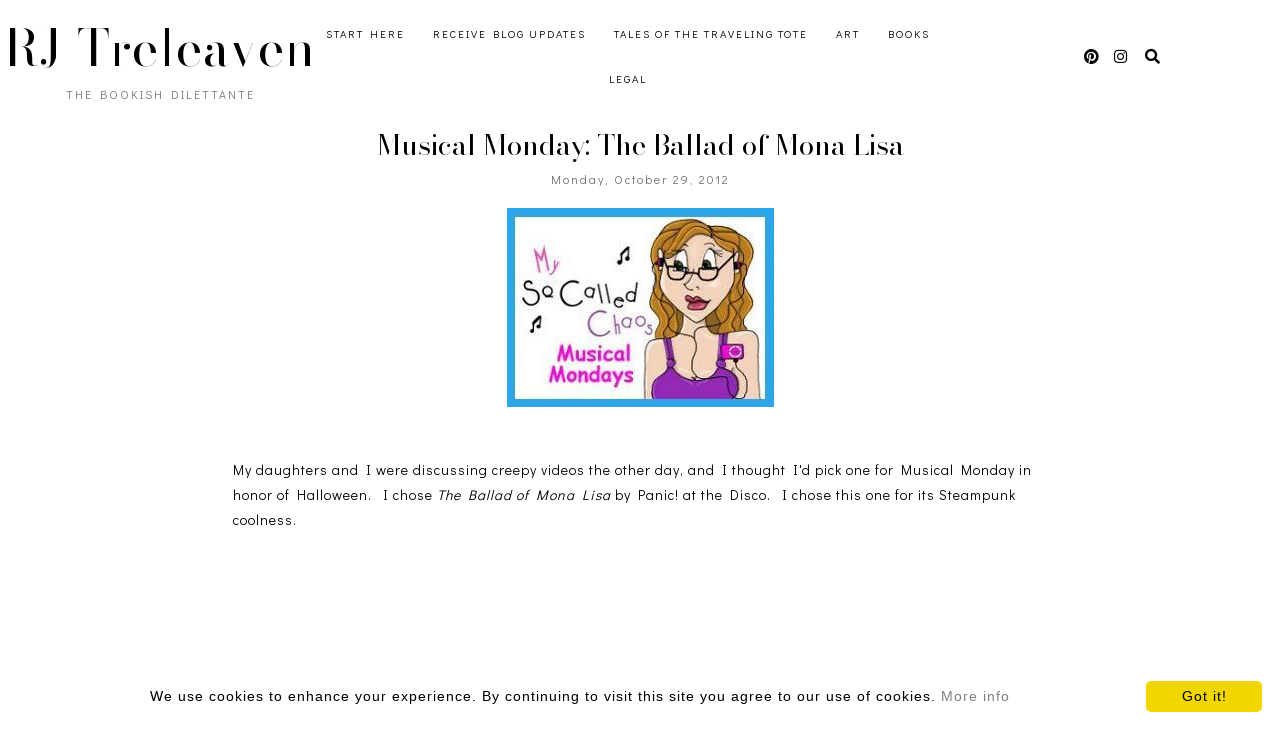

--- FILE ---
content_type: text/html; charset=UTF-8
request_url: https://www.ricki-treleaven.com/2012/10/musical-monday-ballad-of-mona-lisa.html
body_size: 20672
content:
<!DOCTYPE html>
<html dir='ltr' lang='en' xmlns='http://www.w3.org/1999/xhtml' xmlns:b='http://www.google.com/2005/gml/b' xmlns:data='http://www.google.com/2005/gml/data' xmlns:expr='http://www.google.com/2005/gml/expr'>
<head>
<meta content='width=device-width, initial-scale=1' name='viewport'/>
<title>Musical Monday:  The Ballad of Mona Lisa</title>
<meta content='text/html; charset=UTF-8' http-equiv='Content-Type'/>
<!-- Chrome, Firefox OS and Opera -->
<meta content='#ffffff' name='theme-color'/>
<!-- Windows Phone -->
<meta content='#ffffff' name='msapplication-navbutton-color'/>
<meta content='blogger' name='generator'/>
<link href='https://www.ricki-treleaven.com/favicon.ico' rel='icon' type='image/x-icon'/>
<link href='https://www.ricki-treleaven.com/2012/10/musical-monday-ballad-of-mona-lisa.html' rel='canonical'/>
<link rel="alternate" type="application/atom+xml" title="RJ Treleaven - Atom" href="https://www.ricki-treleaven.com/feeds/posts/default" />
<link rel="alternate" type="application/rss+xml" title="RJ Treleaven - RSS" href="https://www.ricki-treleaven.com/feeds/posts/default?alt=rss" />
<link rel="service.post" type="application/atom+xml" title="RJ Treleaven - Atom" href="https://www.blogger.com/feeds/2820471780736941349/posts/default" />

<link rel="alternate" type="application/atom+xml" title="RJ Treleaven - Atom" href="https://www.ricki-treleaven.com/feeds/5639625603027031932/comments/default" />
<!--Can't find substitution for tag [blog.ieCssRetrofitLinks]-->
<link href='http://i725.photobucket.com/albums/ww257/agofish/For%20Blog/musicalmondays.jpg' rel='image_src'/>
<meta content='https://www.ricki-treleaven.com/2012/10/musical-monday-ballad-of-mona-lisa.html' property='og:url'/>
<meta content='Musical Monday:  The Ballad of Mona Lisa' property='og:title'/>
<meta content='' property='og:description'/>
<meta content='https://lh3.googleusercontent.com/blogger_img_proxy/AEn0k_v2i_ud3ujR9AHeqghA34JKH13H0L5mhVRMxYEmfe7Bel409qaTx4qjpv5uAJW193m0xsHQ5BOfDyVD8O-Rq3ivqA7jF8kRI4LMefBLGfMHeQt-9MUT6HKuCWPHx9Dbg44docsLiqMH5ooKSKNSqngQxw=w1200-h630-p-k-no-nu' property='og:image'/>
<!-- all scripts and fonts -->
<script src='https://code.jquery.com/jquery-3.3.0.min.js' type='text/javascript'></script>
<script src='https://code.jquery.com/jquery-migrate-3.3.0.min.js' type='text/javascript'></script>
<link crossorigin='anonymous' href='https://use.fontawesome.com/releases/v5.15.3/css/all.css' integrity='sha384-SZXxX4whJ79/gErwcOYf+zWLeJdY/qpuqC4cAa9rOGUstPomtqpuNWT9wdPEn2fk' rel='stylesheet'/>
<!-- css skin -->
<style id='page-skin-1' type='text/css'><!--
/*
=========================================================================
Theme Name 	: Darling
Version 	: 1.1
Designer 	: www.SkyandStars.co
========================================================================= */
@import url('https://fonts.googleapis.com/css2?family=Didact+Gothic&family=Bodoni+Moda:ital,opsz@0,6..96;1,6..96&display=swap');
/*----------------------------------------------------
GENERAL
----------------------------------------------------*/
body {
font: normal normal 14px 'Didact Gothic', sans-serif;
color: #000000;
background: #ffffff;
padding: 0;
margin: 0;
line-height: 1.8em;
letter-spacing: 1px;
overflow-x:hidden;
}
.skip-navigation {display: none}
.comment-form iframe body {
background-color: transparent!important;
}
a, input, button {
-webkit-transition: all 0.2s ease-in-out;
-moz-transition: all 0.2s ease-in-out;
-ms-transition: all 0.2s ease-in-out;
-o-transition: all 0.2s ease-in-out;
transition: all 0.2s ease-in-out;
}
a:link {
text-decoration: none;
color: #ec916a;
}
a:visited {
text-decoration: none;
color: #ec916a;
}
a:hover {
text-decoration: none;
color: #f08080;
}
h1, h2, h3, h4, h5, h6 {
font-weight: 600;
}
/*----------------------------------------------------
LAYOUT
----------------------------------------------------*/
.content {
margin: 0 auto;
width: 95%;
padding-top: 100px;
}
.content-inner {
padding: 0;
}
.section {
margin: 0
}
.post-body {
margin-top: 30px;
}
.post-body ol li {
list-style: auto!important
}
.post-body ul li {
list-style: disc
}
.widget.Blog ol li {
list-style: decimal!important
}
.widget.Blog #comment-holder ol li {
list-style: none!important
}
/*----------------------------------------------------
LAYOUT
----------------------------------------------------*/
.column-content {
width: 100%;
margin: 0 auto;
padding: 0;
float: none;
display: block;
}
.label-view .blog-posts, .archive-view .blog-posts, .search-view .blog-posts {
margin-top: 100px;
}
/*----------------------------------------------------
SCROLLBAR
----------------------------------------------------*/
/* width */
::-webkit-scrollbar {
width: 10px;
}
/* Track */
::-webkit-scrollbar-track {
background: #f7f7f7;
}
/* Handle */
::-webkit-scrollbar-thumb {
background: #edeaea;
}
/* Handle on hover */
::-webkit-scrollbar-thumb:hover {
background: #e0e0e0;
}
/*----------------------------------------------------
TOP MENU
----------------------------------------------------*/
body .navbar {
display: none;
}
#topmenuwrap {
width: 100%;
padding: 0;
margin: 0 auto;
text-align: center;
letter-spacing:1px;
z-index: 10;
position: fixed;
top:0;
background: #ffffff;
}
.topwrap {
width: 100%;
margin:0 auto;
padding: 10px 0;
line-height: 45px;
display: flex;
align-items: center;
justify-content: space-between;
}
#topmenuwrap .tabs-inner,
.PageList li a,
.widget ul,
#topmenuwrap .widget,
.topwrap .section {
padding: 0;
margin:0;
}
#TOP-MENU {
order: 2;
margin:0;
width: 50%;
font: normal normal 11px 'Didact Gothic', sans-serif;
text-transform: uppercase;
visibility:hidden;
}
#TOP-MENU .widget h2.title, #TOP-MENU .widget h2 {display: none}
.topmenu h3 {
display: none;
}
#SOCIAL-MEDIA {
float: none;
display:inline-block;
padding: 0;
}
#SOCIAL-MEDIA h3 {
display: none
}
.topbar-right {
order: 3;
width: 25%;
}
.topmenu .menu {
width: 100%;
padding: 0;
box-sizing: border-box;
text-align: left;
z-index: 10;
}
.topmenu .menu ul,
.topmenu .menu li{
padding: 0;
}
.widget.PageList li {
display: inline-block;
}
.PageList li a {
color: #000000!IMPORTANT;
}.PageList li a:hover {
color: #e89d62!IMPORTANT;
}
/*first level*/
.topmenu .menu > ul {
width: 100%;
position: relative;
display: inline-block;
text-align: center;
}
.topmenu .menu ul li {
padding: 0;
position: relative;
line-height: 45px;
margin-right: 25px;
letter-spacing: 2px;
list-style: none;
}
/* buka submenu dg hover */
#TOP-MENU .widget li.sharewidth:hover .level-two,
#TOP-MENU .widget .level-two li.sharewidth:hover .level-three {
display: block;
}
/*Drop Down Toggle Links*/
.menu .fa-angle-down,
.menu .fa-angle-right {
display: none;
}
.menu .fa{
border: 1px solid #000;
border-radius: 2px;
padding: 3px 0px;
color: #000000!IMPORTANT;
margin: 0 10px;
}
.menu fa a{
font-size: 0;
padding: 0 !important;
}
.menu fa a:hover,
.menu fa a:focus{
cursor: pointer;
}
.menu .nav .parent.sharewidth > a:after {
content : ' \f107';
font-family:'Font Awesome 5 Free'!important;
font-weight: 900;
}
/* Second Level */
.menu .level-two{
display: none;
position: absolute;
background: #ffffff;
top: 100%;
left: 50%;
width: 175px;
z-index: 999;
margin : 0 0 0 -90px;
}
.menu .level-two > li{
display: block;
background: transparent;
padding: 0;
transition: .3s all ease;
position: relative;
white-space: nowrap;
width: 100%;
line-height: normal!important;
}
.menu .level-two > li a {
width: 100%;
display: block;
padding: 10px;
box-sizing: border-box;
text-align: center;
}
/* List Items with Sub Menus*/
.menu .sharewidth > a {
display: inline-block;
width: auto;
}
.menu .child-item.sharewidth > a:after {
content : ' \f105';
font-family:'Font Awesome 5 Free'!important;
font-weight: 900;
}
/*.menu .child-item .fa-angle-right {
display: none;
}*/
.menu .level-three{
display: none;
position: absolute;
left: 100%;
top: -1px;
background: #ffffff;
width: 175px;
border: 1px solid #eee;
}
.menu .level-three li {
display: block;
background: transparent;
padding: 0;
transition: .3s all ease;
position: relative;
white-space: nowrap;
width: 100%;
line-height: normal!important;
}
.menu .level-three li a {
padding: 10px;
}
.menu .level-two > li a {
}
.menu .level-two > li a:hover {
}
/*--------------------------------------------------------------
13.6 Search
--------------------------------------------------------------*/
#tsearch {
position: fixed;
top: 0px;
left: 0px;
width: 100%;
height: 100%;
background-color: rgba(249, 242, 238, 0.9);
-webkit-transition: all 0.5s ease-in-out;
-moz-transition: all 0.5s ease-in-out;
-ms-transition: all 0.5s ease-in-out;
-o-transition: all 0.5s ease-in-out;
transition: all 0.5s ease-in-out;
-webkit-transform: translate(0px, -100%) scale(0, 0);
-moz-transform: translate(0px, -100%) scale(0, 0);
-ms-transform: translate(0px, -100%) scale(0, 0);
-o-transform: translate(0px, -100%) scale(0, 0);
transform: translate(0px, -100%) scale(0, 0);
opacity: 0;
display: none;
}
#tsearch.open {
-webkit-transform: translate(0px, 0px) scale(1, 1);
-moz-transform: translate(0px, 0px) scale(1, 1);
-ms-transform: translate(0px, 0px) scale(1, 1);
-o-transform: translate(0px, 0px) scale(1, 1);
transform: translate(0px, 0px) scale(1, 1);
opacity: 1;
z-index: 99999;
display: block;
}
.searchwrap {
position: absolute;
top: 50%;
left: 0;
width: 100%;
}
#searchthis {
overflow: hidden;
width: 60%;
margin:0 auto;
border-bottom: 1px solid #f39b77;
}
#tsearch #search-box {
background: transparent;
border: none;
font: normal normal 14px 'Didact Gothic', sans-serif;
font-size: 16px;
text-align: left;
outline: none;
padding: 10px;
width: 80%;
color: #f39b77;
}
#tsearch .close {
position: fixed;
top: 10px;
right: 25px;
opacity: 1;
font-size: 16px;
color: #f39b77;
padding: 25px;
}
.btnsearch {
width: 50px;
text-align: right;
float: right;
font-size: 16px;
cursor: pointer;
padding: 10px;
margin: 0;
color: #f39b77;
background: none;
border: none;
line-height: 30px;
}
.btnsearch:hover {
color: #f39b77;
}
#tsearch {
color: #000000;
}
#tsearch:hover {
color: #e89d62;
}
#tsearch .close:hover{
color: #e89d62;
cursor: pointer;
}
#search-box {
color: #ffffff;
border: none;
cursor: pointer;
margin-left: 5px;
padding: 0;
width: 240px;
line-height: 30px;
background: transparent;
float:left;
}
.searchicon {
font-size: 15px;
margin-left: 8px;
color: #000000;
}
.topsearch {
text-align: right;
display: inline-block;
width: auto;
}
/* ------------- SOSMED ------------- */
#socmedicons {
font-size: 15px;
margin: 0;
padding: 0;
text-align: center;
}
#socmedicons a {
color: #000000;
display: inline-block;
padding: 0 5px;
}
#socmedicons a:hover {
color: #e89d62;
}
#topmenuwrap #socmedicons a:hover {
color: #e89d62;
}
#topmenuwrap #socmedicons {
position:relative;
z-index:9999;
}
aside #socmedicons {
z-index:1
}
/*----------------------------------------------------
MENU MOBILE
----------------------------------------------------*/
#nav-trigger {
position: absolute;
left: 30px;
top: 0;
text-align: center;
display: none;
}
#nav-trigger span {
display: block;
cursor: pointer;
text-transform: uppercase;
padding: 0;
line-height: 40px;
font-size: 14px;
color: #484848;
width: 100%;
color: #000000;
font-size: 14px;
line-height:40px;
}
#nav-mobile {
position: relative;
display: none;
}
/* Header
----------------------------------------------- */
header {
padding: 0;
width: 25%;
margin: 0;
order: 1;
}
.header-widget {
text-align: center;
}
.header-widget img {
margin: 0 auto;
width: 100%;
max-width: 180px !important;
text-align: center;
vertical-align: middle;
padding-top: 15px;
}
.Header h1 {
font: normal normal 50px 'Bodoni Moda', serif;
font-weight:300;
color: #000000;
display: block;
text-align: center;
margin: 0;
line-height: normal;
padding: 0;
}
.Header h1 a {
color: #000000;
}
.Header .replaced h1 {
display: none;
}
.Header .description {
font: normal normal 12px 'Didact Gothic', sans-serif;
letter-spacing:2px;
color: #787878;
text-transform: uppercase;
display: block;
text-align: center;
margin:0;
padding:0;
}
.header-inner .Header .descriptionwrapper {
padding: 0;
}
/*----------------------------------------------------
POSTS
----------------------------------------------------*/
.post {
margin-bottom: 0px;
}
.post blockquote {
background:#f6f6f6 url(https://lh3.googleusercontent.com/blogger_img_proxy/AEn0k_sBKxylOnrbzv27i4jhcRXZaLVEV8dBqNkKxZruYH5aWGrMBtOgypux3BM6lHqnE_flF2KTyd0kgRNlNJ5Po-EZWg=s0-d) 10px 20px no-repeat;
border: dotted 1px #ddd;
margin: 30px;
padding: 20px 30px 30px 40px;
}
.post-label {
display: block;
text-align: center;
margin-bottom: 10px;
font-size: 10px;
}
.date-header {
font: normal normal 12px 'Didact Gothic', sans-serif;
font-weight: 400;
display: block!important;
margin: 5px auto 0;
text-align: center;
}
.date-header span {
color: #6d6d6d;
margin: 0 0 5px;
letter-spacing:2px;
}
.main-inner {
padding:20px 0;
}
.main-inner .column-center-inner,
.main-inner .column-center-inner .section,
.main-inner .column-center-inner,
.main-inner .column-left-inner,
.main-inner .column-right-inner {
padding: 0!important;
margin: 0;
}
h2.post-title {
font: normal normal 28px 'Bodoni Moda', serif;
font-weight: normal;
margin-bottom: 0;
color: #000000;
letter-spacing: 0px;
text-align: center;
}
h2.post-title a {
color: #000000;
}
h2.post-title a:hover {
color: #e89d62;
}
.post-body {
position: relative;
width: 67%;
margin:0 auto;
}
.post-body img {
max-width: 100%;
height: auto;
vertical-align: top;
}
.post-body .separator a {
margin-left: 0!important;
margin-right: 0!important;
border-bottom: none!important;
}
.post-body img, #Header1_headerimg, .widget.Image {
max-width: 100%;
height: auto;
}
.post-body img, .post-body .tr-caption-container {
padding: 0;
}
.post-body .tr-caption-container img {
padding: 0;
width: 100%;
height: auto;
background: transparent;
border: none;
}
.post-header {
margin: 0 0 1.5em;
}
.jump-link a {
display: block;
text-align: center;
text-transform: uppercase;
color: #484848!important;
background-color: #fff;
border:1px solid #484848;
font: normal normal 12px 'Didact Gothic', sans-serif;
letter-spacing: 1px;
padding: 10px 5px;
width: 120px;
margin: 30px auto 0;
}
.jump-link a:hover {
color: #f08080!important;
border:1px solid #f08080;
}
.status-msg-wrap {
font-size: 12px;
text-transform: uppercase;
border: none;
background-color: none;
font: sans-serif;
margin:0 0 20px;
width:100%
}
.status-msg-border {
border: none}
.status-msg-body {
background-color: transparent;
text-align: center;
}
.widget .post-body ul, .widget .post-body ol {
line-height: 2.4em;
padding: 0 4em;
margin: .5em 0;
}
td.tr-caption {
font-size: 14px;
font-style: italic;
}
/*----------------------------------------------------
POST FOOTER
----------------------------------------------------*/
.post-footer {
font: normal normal 12px 'Didact Gothic', sans-serif;
line-height: 22px;
width: 67%;
margin: 20px auto 10px;
color: #6d6d6d;
padding: 0 0 3px;
text-transform: uppercase;
letter-spacing: 2px;
overflow: auto;
position: relative;
}
.post-footer a {
color:#6d6d6d
}
.addthis_toolbox a {
}
.post-footer a:hover,
.addthis_toolbox a:hover {
color:#f08080;
}
.post-author,
.post-timestamp,
.post-icons {
display: none;
}
.post-footer .post-labels {
text-align: left;
width: 45%;
float: left;
display: inline-block;
margin: 0 auto 5px;
letter-spacing: 1px;
}
.post-label a:hover,
.post-labels a:hover {
color: #f08080;
}
.post-comment-link {
margin-right: 0!important;
}
.sharedissbox {
margin: 0 auto;
padding: 0;
text-align: right;
text-transform: uppercase;
letter-spacing: 3px;
}
.sharetitle {
text-align: center;
letter-spacing: 3px;
text-transform: uppercase;
margin-bottom: 10px;
}
.addthis_toolbox {
width: 50%;
float: right;
display: inline-block;
margin: 0 auto;
text-align: right;
}
.sharedis a {
display: inline-block;
padding: 0 3px;
text-align: center;
font-size: 14px;
margin: 0 1px;
}
/*----------------------------------------------------
COMMENTS
----------------------------------------------------*/
#comments {
padding-top: 20px;
width: 67%;
margin: 0 auto;
}
#comments h4 {
text-align: center;
text-transform: uppercase;
}
#comment-post-message {
text-align: center;
text-transform: uppercase;
letter-spacing: 2px;
}
#comments a {
color: #000000;
}
#comments a:hover {
color: #f08080;
}
#comments .comment-author {
padding-top: 1.5em;
background-position: 0 1.5em;
}
#comments .comment-author:first-child {
padding-top: 0;
border-top: none;
}
.avatar-image-container {
margin: .2em 0 0;
}
.comments comment-post-message,
.comments .continue a {
font-size: 14px;
font-style: normal;
letter-spacing: 0px;
display: block;
text-align: left;
margin: .75em 0 0;
font-weight:400;
text-transform: uppercase;
}
.comments .comments-content .icon.blog-author {
background-repeat: no-repeat;
background-image: url([data-uri]);
display: block;
}
.comments .comment-thread.inline-thread {
background-color: transparent;
}
.comments .continue {
border-top:none;
}
.comments .comments-content .user {
font-weight:normal
}
.comments .comment .comment-actions a:hover {
text-decoration: none
}
.status-msg-hidden {
display: none;
}
#comment-holder ol {
padding-left: 0;
}
.avatar-image-container {
float: left;
margin-right: 15px;
}
.comment-block {
margin-bottom: 20px;
}
.comment-content {
clear: both;
margin-top: 10px;
margin-left: 50px;
}
.thread-count {display: none}
.comment-reply {
margin-right: 10px;
}
.comment-actions {
text-transform: uppercase;
}
.comment-thread {
margin-left: 30px;
}
.comments .hidden {
display: none;
}
.comments .blog-admin {display: none}
/*----------------------------------------------------
INSTAGRAM
----------------------------------------------------*/
.blog-feeds, .post-feeds {
display: none
}
.InstaContainer {
padding: 30px 0;
background-color: #f9f1ee;
}
.InstaContainer .widget {
margin: 0 auto;
width: 85%;
}
.InstaContainer h3.title {
display: block;
padding: 0;
text-align: center;
font: normal normal 25px 'Bodoni Moda', serif;
}
#instagram-feed a img {opacity: 1}
#instagram-feed a img:hover {opacity: 0.8}
/*----------------------------------------------------
FOOTER COPYRIGHT
----------------------------------------------------*/
footer {
font-size: 11px;
color: #8c8c8c;
text-align:center;
padding: 15px 0;
text-transform: uppercase;
letter-spacing: 1px
}
footer .widget {
margin: 0;
}
footer a, footer a:visited {
color: #8c8c8c!important
}
footer a:hover {
color: #f08080;
}
footer .foot.section {
display:inline-block
}
.widget.Attribution {
7margin: 0!important
}
#skyfooter{
display: inline-block;
text-align: center;
color: #8c8c8c;
padding:0
}
#back-top {
position: fixed;
bottom: 15px;
right : -60px;
z-index: 9999;
font-size: 18px;
}
#back-top a {
width: 100px;
display: block;
color: #000;
text-decoration: none;
/* transition */
-webkit-transition: 1s;
-moz-transition: 1s;
transition: 1s;
}
#back-top a:hover {
color: #f08080;
}
/*----------------------------------------------------
RELATED POSTS
----------------------------------------------------*/
#related-posts {
margin: 32px calc(50% - 50vw);
max-width: 100vw;
width: 100vw;
position: relative;
background-color: #f9e2df;
padding: 30px 0 60px;
overflow: auto;
}
.related-posts-wrap {
width: 70%;
margin: 0 auto;
}
#related-posts h4 {
margin: 0;
text-align: center;
padding-bottom: 15px;
font: normal normal 25px 'Bodoni Moda', serif;
}
#relatedwrap {
width: 100%;
}
#related_item {
width: 22%;
margin:0 10px;
padding:0px;
float: left;
position: relative;
}
#related_item img {
height: auto;
max-width: 100%;
}
#related_item a {
width: 100%;
height: 100%;
margin: 0!important;
}
.relimg_container {
background-position: center center;
background-size: cover;
}
.related_title {
position: absolute;
top: 0;
left: 0;
width: 100%;
height: 100%;
opacity:0;
background-color: rgba(255, 255,255, 0.8);
color: #000000;
}
#related_item a:hover .related_title {
opacity: 1;
-webkit-transition:all 0.5s ease-in-out;
-moz-transition:all 0.5s ease-in-out;
-o-transition:all 0.5s ease-in-out;
-ms-transition:all 0.5s ease-in-out;
transition:all 0.5s ease-in-out;
color: #000000;
}
.rel_a {
display: table;
width: 100%;
height: 100%;
}
.rel_b {
display: table-cell;
text-align: center;
vertical-align: middle;
height: 100%;
}
.rel_c {
width:100%;
margin:0 auto;
padding: 0;
}
.clear {
clear: both;
}
/*----------------------------------------------------
GADGET
----------------------------------------------------*/
#searchwrap {
border: 1px solid #ddd;
width: 90%;
background: url(https://lh3.googleusercontent.com/blogger_img_proxy/AEn0k_t4NXaU6qVczEIP6rSvlsBXDm-9VETonDqNw9cv5mhAmFQoudcapXTeCkyNWTODbK3PMcw26UGVOCGBKb7X8WHQMw=s0-d) no-repeat 97% 13px;
padding: 10px 20px 10px 0;
}
#search-box {
color: #000;
border: none;
cursor: pointer;
margin-left: 0;
padding: 0 0 0 10px;
width: 95%;
font-family: Lato; font-size: 11px;
}
input.gsc-input {
padding : 7px 5px;
border:1px solid #f1f0f0;
}
input.gsc-search-button {
border: none;
background: #000;
color: #fff;
padding : 7px 5px;
cursor: hand;
}
input.gsc-search-button:hover {
border: none;
background: #000;
color: #fff;
padding : 7px 5px;
cursor: pointer;
}
select#BlogArchive1_ArchiveMenu {
width: 100%;
padding: 5px 10px!important;
border: 1px solid #eee;
font:normal normal 14px 'Didact Gothic', sans-serif;
letter-spacing: 1px;
}
#CustomSearch1_form input.gsc-input {
border: 1px solid #eee;
padding: 7px 5px;
font:normal normal 14px 'Didact Gothic', sans-serif;
font-size: 11px;
}
#CustomSearch1_form input.gsc-search-button {
background: #eee none repeat scroll 0 0;
border: medium none;
color: #999999;
padding: 5px;
font:normal normal 14px 'Didact Gothic', sans-serif;
font-size: 11px;
}
#CustomSearch1_form input.gsc-search-button:hover {
background: #000000 none repeat scroll 0 0;
border: medium none;
color: #ffffff;
cursor: pointer;
padding: 5px;
}
.home-link {
display: none;
}
.blog-pager {
color: #000000;
text-align: center;
display: block;
padding: 5px 0;
overflow: auto;
width: 67%;
margin: 0 auto;
}
.blog-pager #blog-pager-newer-link {width: 45%; float: left; overflow: hidden;text-align: left;}
.blog-pager .blog-pager-newer-link i {float: left; width: 20px; font-size: 20px; padding-top: 8px;}
.blog-pager .blog-pager-newer-link span {float: left; text-align: left; line-height: 34px;}
.blog-pager #blog-pager-older-link {width: 45%; float: right; overflow: hidden; text-align: right;}
.blog-pager .blog-pager-older-link i {float: right; width: 20px; font-size: 20px; padding-top: 8px;}
.blog-pager .blog-pager-older-link span {float: right; text-align: right; line-height: 34px;}
.blogpager1 {text-transform: uppercase!important; font-weight: bold; display: none}
.blog-pager a:hover {color: #000}
.blog-pager-newer-title, .blog-pager-older-title {
text-transform: normal!important;
}
.blog-pager-older-link, .home-link, .blog-pager-newer-link {
background: none;
}
#blog-pager a {
padding: 10px;
color: #484848;
line-height:40px;
}
#blog-pager a:hover {
color: #f08080;
}
.widget {
margin: 0 0 30px;
}
.widget .zippy {
color: #000;
}
/*----------------------------------------------------
SOCIAL MEDIA
----------------------------------------------------*/
aside #socmedicons a {
color:#848484;
padding:5px;
margin:2px;
line-height: normal;
text-align: center;
}
#aside #socmedicons a:hover {
color:#f08080;
}
/* end */
/*----------------------------------------------------
Footer widget
----------------------------------------------------*/
#FooterContainer {
width: 100%;
max-width: 67%;
margin: 0 auto;
overflow: auto;
padding: 55px 0;
}
#Image22, #Text22 {
display: inline-block;
}
#Image22, #Text22 {
vertical-align: middle;
}
#Image22 {
width: 40%;
float: left;
}
#Text22 {
width: 50%;
float: left;
padding: 15% 5% 0;
}
#Image22 img {
border-radius: 250px 250px 0 0;
max-width: 360px;
width: 100%;
height: auto;
}
#Image22 .caption {
font: normal normal 25px 'Bodoni Moda', serif;
}
#Text22 h3 {
font: normal normal 25px 'Bodoni Moda', serif;
color: #f39b77;
font-size: 300%;
font-style: italic;
margin-bottom: 10px;
}
/*----------------------------------------------------
RESPONSIVE MOBILE 1100px
----------------------------------------------------*/
@media screen and (max-width: 1100px) {
.column-content {width: 70%; padding-right:30px}
.post-body,
.post-footer,
.blog-pager,
#comments {
width: 100%;
}
}
/*----------------------------------------------------
RESPONSIVE MOBILE 1024px
----------------------------------------------------*/
@media screen and (max-width: 1024px) {
.content {
width: 100%;
}
.Header h1 {font-size: 45px;}
.topwrap {width:100%}
#left-menu {padding-left:10px;}
}
/*----------------------------------------------------
RESPONSIVE MOBILE 960px
----------------------------------------------------*/
@media screen and (max-width: 960px) {
.column-content {padding-right:0px}
#related_item {width: 23%;}
.topwrap {flex-wrap: wrap;}
#TOP-MENU {
order: 1;
}
header {
width: 100%;
text-align: center;
margin-top: 50px;
order: 2;
}
.content {
padding-top: 20px;
}
#Text22 {
padding: 0 5%;
}
/* start mobile menu at this point yo */
#topmenuwrap {
background-color: #ffffff;
position: relative;
top:0;
width: 100%;
z-index: 99999;
text-align: left;
}
.topwrap {width:100%}
#topmenuwrap .widget h2 {display:none}
#nav-trigger {
display: block;
z-index: 9999;
}
.topbar-right {
width: auto;
padding-right: 15px;
position: absolute;
top: 0;
right: 20px;
z-index: 99999;
}
#TOP-MENU {
display: none;
position: relative;
top: 0;
padding-left: 5%;
}
#nav-mobile {
display: block;
}
#TOP-MENU,
#TOP-MENU .widget {
width: 100%;
padding: 0;
}
#TOP-MENU {
position: relative;
top: 0;
font-size: 12px;
}
.topmenu .menu {
width: 90%;
margin: 0 auto;
top: 30px;
}
.topmenu .menu,
.menu .level-two,
.menu .level-three {
position: relative;
}
.menu .level-two,
.menu .level-three {
width: 100%;
lefT: auto;
top: auto;
margin: 0;
border: 0;
}
.menu .level-three li a {
padding: 10px 30px;
}
/* ------------- MOBILE MENU ------------- */
.topmenu .menu ul li {
line-height: 35px;
margin-right: 0;
text-align: left;
}
#nav-mobile .PageList LI A {
display: block;
width:100%;
text-align: left;
padding-left: 10px;
}
.menu .level-two > li a,
.menu .level-three li a {
text-align: left;
}
.menu .nav .parent.sharewidth > a:after,
.menu .child-item.sharewidth > a:after {
content: none!important;
}
#nav-mobile {}
#nav-mobile .widget {
font: normal normal 11px 'Didact Gothic', sans-serif;
color: #000000;
display: none;
list-style-type: none;
position: relative;
left: 0;
right: 0;
margin:0 auto;
text-align: left;
background: #ffffff;
z-index: 999989;
padding: 0px;
text-transform:uppercase;
top: 30px;
}
#nav-mobile, #nav-mobile a {
color: #000000;
font: normal normal 11px 'Didact Gothic', sans-serif;
line-height: 40px;
}
#nav-mobile a:hover {
color: #e89d62
}
.widget.PageList li {
display: block;
}
#nav-mobile .widget.PageList .widget-content li {
line-height: 40px;
}
.menu .fa-angle-down,
.menu .child-item .fa-angle-right {
position: absolute;
top: 0;
right: 0;
width: 50px;
display: block;
height: 35px;
line-height: 35px;
z-index: 5;
text-align: right;
cursor: pointer;
color: #000000!IMPORTANT;
}
.menu .fa {
border: none;
font-weight: bold;
font-size: 14px;
}
.menu .nav .parent.sharewidth &gt; a:after,
.menu .child-item.sharewidth &gt; a:after {
content: none!important;
}
/* buka submenu dg hover */
#TOP-MENU .widget li.sharewidth:hover .level-two,
#TOP-MENU .widget .level-two li.sharewidth:hover .level-three {
display: none;
}
#related_item {
width: 21.5%;
margin: 0 9px;
}
}
/*----------------------------------------------------
RESPONSIVE MOBILE 768px
----------------------------------------------------*/
@media screen and (max-width: 768px) {
.column-content {width: 100%; float:none; display:block; padding-right:0}
.column-center-outer {width:100%; padding:0; float: none; border-right:none}
.column-right-outer {width:100%; padding:0; float: none; border-right:none}
header {
padding: 0;
}
.post-body,
.post-footer,
.blog-pager,
#comments {
width: 80%;
margin: 0 auto;
}
.related-posts-wrap {width: 90%;}
.post-comment-link {float:none; display: block; text-align: center; border:none; position: relative;}
.addthis_toolbox {float:right; display: inline-block; text-align: right; border:none; position: relative;}
.post-labels {float: left; display: inline-block; text-align: left;}
#related_item {
width: 45%;
margin: 10px 10px 10px 15px;
}
#Image22, #Text22 {
float: none;
width: 80%;
display: block;
padding: 0;
margin: 5px auto;
text-align: center;
}
#Text22 {text-align: center;}
#Text22 h3 {margin-top: 0; text-align: center;}
}
/*----------------------------------------------------
RESPONSIVE MOBILE 640px
----------------------------------------------------*/
@media screen and (max-width: 640px) {
.header-inner .section {
margin: 0 auto;
}
.post {
padding: 0 15px
}
header {
padding: 0;
}
.Header h1 {
font-size: 30px;
letter-spacing: 1px;
}
.main-outer {margin-top: 25px;}
.column-content {
float: none;
width: 100%;
}
#tsearch #search-box {
width: 70%;
}
#related_item {
width: 44%;
}
}
/*----------------------------------------------------
RESPONSIVE MOBILE 480px
----------------------------------------------------*/
@media screen and (max-width: 480px) {
#related_item {
width: 44%;
margin: 10px;
}
}

--></style>
<style id='template-skin-1' type='text/css'><!--
/*body {
min-width: 960px;
}*/
.content-outer, .content-fauxcolumn-outer, .region-inner {
min-width: 960px;
max-width: 960px;
_width: 960px;
}
.main-inner .columns {
padding-left: 0;
padding-right: 310px;
}
.main-inner .fauxcolumn-center-outer {
left: 0;
right: 310px;
/* IE6 does not respect left and right together */
_width: expression(this.parentNode.offsetWidth -
parseInt("0") -
parseInt("310px") + 'px');
}
.main-inner .fauxcolumn-left-outer {
width: 0;
}
.main-inner .fauxcolumn-right-outer {
width: 310px;
}
.main-inner .column-left-outer {
width: 0;
right: 100%;
margin-left: -0;
}
.main-inner .column-right-outer {
width: 310px;
margin-right: -310px;
}
#layout {
min-width: 0;
}
#layout .content-outer {
min-width: 0;
width: 800px;
}
#layout .region-inner {
min-width: 0;
width: auto;
}
body#layout div.add_widget {
padding: 8px;
}
body#layout div.add_widget a {
margin-left: 32px;
}
body#layout .main-outer,
body#layout .InstaContainer,
body#layout footer {
max-width: 900px;
margin: 0 auto!important;
}
body#layout div.main {
width: 100%;
float: none;
}
body#layout .main-outer {
max-width: 900px;
margin: 0 auto;
}
--></style>
<!-- cuma di home dan archives -->
<script type='text/javascript'>
        (function(i,s,o,g,r,a,m){i['GoogleAnalyticsObject']=r;i[r]=i[r]||function(){
        (i[r].q=i[r].q||[]).push(arguments)},i[r].l=1*new Date();a=s.createElement(o),
        m=s.getElementsByTagName(o)[0];a.async=1;a.src=g;m.parentNode.insertBefore(a,m)
        })(window,document,'script','https://www.google-analytics.com/analytics.js','ga');
        ga('create', 'UA-108508258-1', 'auto', 'blogger');
        ga('blogger.send', 'pageview');
      </script>
<!--Related Posts with thumbnails Scripts and Styles Start-->
<script type='text/javascript'>
//<![CDATA[
var relatedTitles=new Array();var relatedTitlesNum=0;var relatedUrls=new Array();var thumburl=new Array();function related_results_labels_thumbs(json){for(var i=0;i<json.feed.entry.length;i++){var entry=json.feed.entry[i];relatedTitles[relatedTitlesNum]=entry.title.$t;try{thumburl[relatedTitlesNum]=entry.gform_foot.url}catch(error){s=entry.content.$t;a=s.indexOf("<img");b=s.indexOf("src=\"",a);c=s.indexOf("\"",b+5);d=s.substr(b+5,c-b-5);if((a!=-1)&&(b!=-1)&&(c!=-1)&&(d!="")){thumburl[relatedTitlesNum]=d}else thumburl[relatedTitlesNum]='https://blogger.googleusercontent.com/img/b/R29vZ2xl/AVvXsEgUd4jeTlf6CBcK0hY4E2X99ulzYlUSd_-Gh-9cSLru1LXuchBMfFZoBrzXDwV0s0Hcgs9ZV3fLBkptsNwul8dkX6JPlKFW56C0HwAFxDn14_B1lJjC_GbGeI81XFWFZ1EBbuwMGxfkoIAF/s1600/no-thumbnail.png'}if(relatedTitles[relatedTitlesNum].length>35)relatedTitles[relatedTitlesNum]=relatedTitles[relatedTitlesNum].substring(0,35)+"...";for(var k=0;k<entry.link.length;k++){if(entry.link[k].rel=='alternate'){relatedUrls[relatedTitlesNum]=entry.link[k].href;relatedTitlesNum++}}}}function removeRelatedDuplicates_thumbs(){var tmp=new Array(0);var tmp2=new Array(0);var tmp3=new Array(0);for(var i=0;i<relatedUrls.length;i++){if(!contains_thumbs(tmp,relatedUrls[i])){tmp.length+=1;tmp[tmp.length-1]=relatedUrls[i];tmp2.length+=1;tmp3.length+=1;tmp2[tmp2.length-1]=relatedTitles[i];tmp3[tmp3.length-1]=thumburl[i]}}relatedTitles=tmp2;relatedUrls=tmp;thumburl=tmp3}function contains_thumbs(a,e){for(var j=0;j<a.length;j++)if(a[j]==e)return true;return false}function printRelatedLabels_thumbs(){for(var i=0;i<relatedUrls.length;i++){if((relatedUrls[i]==currentposturl)||(!(relatedTitles[i]))){relatedUrls.splice(i,1);relatedTitles.splice(i,1);thumburl.splice(i,1);i--}}var r=Math.floor((relatedTitles.length-1)*Math.random());var i=0;if(relatedTitles.length>0)document.write('<h4>'+relatedpoststitle+'</h4>');document.write('<div style="clear: both;"/>');while(i<relatedTitles.length&&i<20&&i<maxresults){document.write('<div id="related_item"><a style="text-decoration:none;margin:0 4px 10px 0;float:left;');if(i!=0)document.write('"');else document.write('"');document.write(' href="'+relatedUrls[r]+'"><div class="relimg_container" style="background-image: url('+thumburl[r]+')"><img src="https://blogger.googleusercontent.com/img/b/R29vZ2xl/AVvXsEibn6NSRA73Pn78QuPkvZkWlh8IDjHM4MTW-cKz3s0gS2PTxg-h0Wo56Paev_aM1L8k7MYKTImoEPY2XFb7WMV96kFjuN-_Ra86lPG4aEpvCqYq-NASRPUuUoaSfKIj6FA-yfSj4Wnsr7Q/s320/trans.png"></div><div class="related_title"><div class="rel_a"><div class="rel_b"><div class="rel_c"> '+relatedTitles[r]+' </div></div></div></div></a></div>');if(r<relatedTitles.length-1){r++}else{r=0}i++}document.write('</div>');relatedUrls.splice(0,relatedUrls.length);thumburl.splice(0,thumburl.length);relatedTitles.splice(0,relatedTitles.length)}
//]]>
</script>
<!-- end related -->
<!-- home-->
<script type='text/javascript'>
posts_no_thumb_sum = 0;
posts_thumb_sum = 0;
img_thumb_height ='';
img_thumb_width ='';
</script>
<script type='text/javascript'>
//<![CDATA[
function removeHtmlTag(strx,chop){
if(strx.indexOf("<")!=-1)
{
var s = strx.split("<");
for(var i=0;i<s.length;i++){
if(s[i].indexOf(">")!=-1){
s[i] = s[i].substring(s[i].indexOf(">")+1,s[i].length);
}
}
strx = s.join("");
}
chop = (chop < strx.length-1) ? chop : strx.length-2;
while(strx.charAt(chop-1)!=' ' && strx.indexOf(' ',chop)!=-1) chop++;
strx = strx.substring(0,chop-1);
return strx+'...';
}
function createSummaryAndThumb(pID, pURL, pTITLE){
var div = document.getElementById(pID);
var imgtag = "";
var img = div.getElementsByTagName("img");
var summ = posts_no_thumb_sum;
if(img.length>=1) {
imgtag = '<div class="posts-thumb"><a href="'+ pURL +'" title="'+ pTITLE+'"><span class="postimg_bg" style="background-image: url('+img[0].src+');"></span></a></div>';
summ = posts_thumb_sum;
}

var summary = imgtag + '<div style="display:none">' + removeHtmlTag(div.innerHTML,summ) + '</div>';
div.innerHTML = summary;
}
//]]>
</script>
<!--End-->
<script type='text/javascript'>//<![CDATA[
$(function() {

    // SETTINGS
    //------------------------------------------------------    
    var one_level_list_element = $('#TOP-MENU .PageList ul'), // mandatory!
        menu_name = 'Menu', // this will be used next to the hamburger icon for the toggle Button
        menu_wrapper_class = 'menu',
        parent_item_class = 'parent',
        child_item_class = 'child-item',
        grandchild_item_class = 'grandchild-item',
        children_wrapper_class = 'level-two',
        grandchildren_wrapper_class = 'level-three';

    // DOM SETUP
    //------------------------------------------------------

    // locate children and grandchildren and store in variable
    var grandchild = $('li a:contains("__")'),
        child = $('li a:contains("_")');

    // if list wrapper has no class add class nav, otherwise store class in variable
    if (one_level_list_element.attr('class') == undefined) {
        one_level_list_element.addClass('nav');
        var ul_wrapper = 'nav';
    } else {
        var ul_wrapper = one_level_list_element.attr('class');
    }

    // Add class to child items
    child.parent().addClass(child_item_class);

    // wrap children in ul
    var citem = $('.' + child_item_class);
    for (var i = 0; i < citem.length;) {
        i += citem.eq(i).nextUntil(':not(.' + child_item_class + ')').andSelf().wrapAll('<ul></ul>').length;
    }
    citem.parent().addClass(children_wrapper_class);

    // add class to grandchildren
    grandchild.parent().addClass(grandchild_item_class);

    // wrap grandchildren in ul
    var gitem = $('.' + grandchild_item_class);
    for (var i = 0; i < gitem.length;) {
        i += gitem.eq(i).nextUntil(':not(.' + grandchild_item_class + ')').andSelf().wrapAll('<ul></ul>').length;
    }
    gitem.parent().addClass(grandchildren_wrapper_class);

    // add class to parents
    $('.' + ul_wrapper + ' > li').addClass(parent_item_class);

    // remove underscores from Names
    $('.' + ul_wrapper + ' a').each(function() {
        $(this).text($(this).text().replace(/_/g, ' '));
    });

    // append Grandchildren to Children
    $('.' + children_wrapper_class + ' > .' + child_item_class).each(function() {
        if ($(this).next().is('.' + grandchildren_wrapper_class)) {
            $(this).next().appendTo($(this));
        }
    });

    // append Children to parents
    $('.' + ul_wrapper + ' > .' + parent_item_class).each(function() {
        if ($(this).next().is('.' + children_wrapper_class)) {
            $(this).next().appendTo($(this));
        }
    });

    // wrap navigation in div container
    $('.' + ul_wrapper).wrap('<div class="' + menu_wrapper_class + '"></div>');

    // add toggle Links to open and close (uses Font-Awesome)
    /*
    $('.' + menu_wrapper_class).before('<span class="navtoggle outside"><i class="fas fa-navicon"></i> ' + menu_name + '</span>');

    $('.' + menu_wrapper_class).prepend('<span class="navtoggle"><i class="fas fa-close"></i></span>');
    */

    // add toggle open link for level one and two (uses FontAwesome again)
    $('.' + children_wrapper_class).before('<i class="fas fa-fw fa-angle-down"></i>');
    $('.' + grandchildren_wrapper_class).before('<i class="fas fa-fw fa-angle-right"></i>');

    // now the basic HTML structure is created, we are ready to care about the menu functionality now

    // MENU STUFF
    //------------------------------------------------------

    // Open function for parents
    $('.fa-angle-down').click(function () {
		if ( $(this).siblings('.'+children_wrapper_class).is(':hidden') ) {
		$('.'+menu_wrapper_class+' .'+children_wrapper_class).slideUp();
		$(this).siblings('.'+children_wrapper_class).slideToggle();
		} 
		else {
		$(this).siblings('.'+children_wrapper_class).slideUp();
		}
	});

	if ($('li > .fa-angle-down').length > 0){
		$('li > .fa-angle-down').parent().addClass('sharewidth');
	}

    // Open function for children
    $('.fa-angle-right').click(function() {
        if ($(this).siblings('.' + grandchildren_wrapper_class).is(':hidden')) {
            $('.' + menu_wrapper_class + ' .' + grandchildren_wrapper_class).slideUp();
            $(this).siblings('.' + grandchildren_wrapper_class).slideToggle();
        } else {
            $(this).siblings('.' + grandchildren_wrapper_class).slideUp();
        }
    });

    // toggle active Class to open and close off-canvas Menu 
    // also change the angled icon's direction for children
    $('.navtoggle').click(function() {
        $('.' + menu_wrapper_class).toggleClass('active');
        $('.' + children_wrapper_class + ' .fa').toggleClass('fa-angle-right, fa-angle-down');
    });

    // add class to child-item which has Grandchildren 
    // (so that toggle and link can be placed on one line)
    if ($('li > .fa-angle-right').length > 0) {
        $('li > .fa-angle-right').parent().addClass('sharewidth');
    }

    // grab the menu's height
    var menuheight = $('.' + menu_wrapper_class).outerHeight();

    // add this height as a margin to the body, so that the menu won't cover everything up.
    /*$('body').css('margin-top', menuheight + 10)*/

});
//]]></script>
<link href='https://www.blogger.com/dyn-css/authorization.css?targetBlogID=2820471780736941349&amp;zx=6bd7a159-adc9-4dbb-a695-77fa723538d5' media='none' onload='if(media!=&#39;all&#39;)media=&#39;all&#39;' rel='stylesheet'/><noscript><link href='https://www.blogger.com/dyn-css/authorization.css?targetBlogID=2820471780736941349&amp;zx=6bd7a159-adc9-4dbb-a695-77fa723538d5' rel='stylesheet'/></noscript>
<meta name='google-adsense-platform-account' content='ca-host-pub-1556223355139109'/>
<meta name='google-adsense-platform-domain' content='blogspot.com'/>

</head>
<body class='post-view item-view version-1-3-3'>
<a class='skip-navigation' href='#main' tabindex='0'>
Skip to main content
</a>
<div class='navbar no-items section' id='navbar'>
</div>
<!-- TOP MENU -->
<div id='topmenuwrap'>
<div class='topwrap'>
<!-- new header -->
<header>
<div class='section' id='header' name='Header'><div class='widget Header' data-version='2' id='Header1'>
<div class='header-widget'>
<div>
<h1>
<a href='https://www.ricki-treleaven.com/'>
RJ Treleaven
</a>
</h1>
</div>
<p class='description'>
The Bookish Dilettante
</p>
</div>
</div></div>
</header>
<!-- end header-->
<div id='nav-trigger'>
<span><i class='fas fa-bars'></i></span>
</div>
<div class='topmenu section' id='TOP-MENU'><div class='widget PageList' data-version='2' id='PageList1'>
<h2>Pages</h2>
<div class='widget-content'>
<ul>
<li>
<a href='https://www.ricki-treleaven.com/p/start-here_1.html'>Start Here</a>
</li>
<li>
<a href='https://www.ricki-treleaven.com/p/receive-blog-updates.html'>Receive Blog Updates</a>
</li>
<li>
<a href='https://www.ricki-treleaven.com/p/tales-of-traveling-totes.html'>Tales of the Traveling Tote</a>
</li>
<li>
<a href='https://www.ricki-treleaven.com/p/shop.html'>Art </a>
</li>
<li>
<a href='https://www.ricki-treleaven.com/p/literature.html'>Books</a>
</li>
<li>
<a href='https://www.ricki-treleaven.com/p/legal.html'>Legal</a>
</li>
</ul>
<div class='clear'></div>
</div>
</div></div>
<div class='topbar-right'>
<div class='socmedwrap section' id='SOCIAL-MEDIA'><div class='widget HTML' data-version='1' id='HTML3'>
<h3 class='title'>
SOCIAL MEDIA
</h3>
<div class='widget-content'>
<div id="socmedicons">
<a href="https://www.pinterest.com/rickijill/"><i class="fab fa-pinterest"></i></a> <a href="https://www.instagram.com/thebookishdilettante/"><i class="fab fa-instagram"></i></a>
</div>
</div>
<div class='clear'></div>
</div></div>
<div class='topsearch'>
<a href='#tsearch'><span class='searchicon'><i class='fa fa-search'></i></span></a>
<!-- Search Form -->
<div id='tsearch'>
<span class='close' id='btnclose'><i class='fa fa-times' id='hilang'></i></span>
<div class='searchwrap'><form action='/search' id='searchthis' method='get'>
<input id='search-box' name='q' onblur='if(this.value == &#39;&#39;) { this.value = &#39;Type to search&#39;; }' onfocus='if(this.value == &#39;Type to search&#39;) { this.value = &#39;&#39;; }' type='text' value='Type to search'/>
<button class='btnsearch' type='submit' value=''><i class='fa fa-search'></i></button></form>
</div>
</div>
<!-- end form -->
</div>
</div>
<div style='clear:both'>
</div>
</div>
</div>
<!-- TOP MENU End -->
<div class='content'>
<!-- old header -->
<!-- header end -->
<div class='main-outer'>
<div class='column-content'>
<div class='main section' id='main'><div class='widget Blog' data-version='1' id='Blog1'>
<div class='blog-posts hfeed'>
<!--Can't find substitution for tag [defaultAdStart]-->
<div class='post-outer'>
<div class='post hentry' itemprop='blogPost' itemscope='itemscope' itemtype='http://schema.org/BlogPosting'>
<meta content='http://i725.photobucket.com/albums/ww257/agofish/For%20Blog/musicalmondays.jpg' itemprop='image_url'/>
<meta content='2820471780736941349' itemprop='blogId'/>
<meta content='5639625603027031932' itemprop='postId'/>
<a name='5639625603027031932'></a>
<h2 class='post-title entry-title' itemprop='name'>
Musical Monday:  The Ballad of Mona Lisa
</h2>
<h3 class='date-header'><span>
Monday, October 29, 2012
</span></h3>
<script type='text/javascript'> postDate = "Monday, October 29, 2012"; </script>
<div class='post-header xx'>
<div class='post-header-line-1'></div>
</div>
<div class='post-body entry-content' id='post-body-5639625603027031932' itemprop='description articleBody'>
<div dir="ltr" style="text-align: left;" trbidi="on"><div style="text-align: center;"><a href="http://www.mysocalledchaos.com/"><img src="https://lh3.googleusercontent.com/blogger_img_proxy/AEn0k_v2i_ud3ujR9AHeqghA34JKH13H0L5mhVRMxYEmfe7Bel409qaTx4qjpv5uAJW193m0xsHQ5BOfDyVD8O-Rq3ivqA7jF8kRI4LMefBLGfMHeQt-9MUT6HKuCWPHx9Dbg44docsLiqMH5ooKSKNSqngQxw=s0-d"></a></div><div dir="ltr" style="text-align: left;" trbidi="on"><br /><br />My daughters and I were discussing creepy videos the other day, and I thought I'd pick one for Musical Monday in honor of Halloween. &nbsp;I chose <i>The Ballad of Mona Lisa</i> by Panic! at the Disco. &nbsp;I chose this one for its Steampunk coolness.<br /><br /><div class="separator" style="clear: both; text-align: center;"><iframe allowfullscreen="allowfullscreen" frameborder="0" height="266" mozallowfullscreen="mozallowfullscreen" src="https://www.youtube.com/embed/gOgpdp3lP8M?feature=player_embedded" webkitallowfullscreen="webkitallowfullscreen" width="320"></iframe></div><div class="separator" style="clear: both; text-align: center;"><br /></div><div class="separator" style="clear: both; text-align: center;"><i>Panic! &nbsp;at the Disco &nbsp;"The Ballad of Mona Lisa"</i></div><br /><br />Other videos in the running: &nbsp;My Chem's "Black Parade," Ludo's "Love Me Dead," Evanescence's "Call Me When You're Sober," and 30 Seconds to Mars "The Kill."<br /><br />What are you listening to this week?<br /><br />Until next time...<br /><br />Blessings!<br />Ricki Jill<br /><br /><br /></div></div>
<div style='clear: both;'></div>
</div>
<div class='post-footer'>
<span class='post-labels'>
<i class='fas fa-tag'></i>
<a href='https://www.ricki-treleaven.com/search/label/Music' rel='tag'>Music</a>
</span>
<div class='addthis_toolbox'>
<div class='post-sharing'>
<div class='psw'>
<span CLASS='sharedis'><a class='facebook' href='https://www.blogger.com/share-post.g?blogID=2820471780736941349&postID=5639625603027031932&target=facebook' onclick='window.open(this.href, "_blank", "height=430,width=640"); return false;' target='_blank' title='Share to Facebook'><i class='fab fa-facebook'></i></a></span>
<span CLASS='sharedis'><a class='twitter' href='https://www.blogger.com/share-post.g?blogID=2820471780736941349&postID=5639625603027031932&target=twitter' target='_blank' title='Share to X'><i class='fab fa-twitter'></i>
</a></span>
<span CLASS='sharedis'><a class='pinterest' href='https://www.blogger.com/share-post.g?blogID=2820471780736941349&postID=5639625603027031932&target=pinterest' target='_blank' title='Share to Pinterest'><i class='fab fa-pinterest-p'></i></a></span>
</div></div>
<div class='post-share-buttons goog-inline-block'>
</div>
</div>
<div class='post-footer-line post-footer-line-1'>
<span class='post-comment-link'>
</span>
</div>
<div class='post-footer-line post-footer-line-2'>
</div>
<div class='post-footer-line post-footer-line-3'><span class='post-location'>
</span>
</div>
</div>
<div class='clear'></div>
<div id='related-posts'>
<div class='related-posts-wrap'>
<script src='/feeds/posts/default/-/Music?alt=json-in-script&callback=related_results_labels_thumbs&max-results=5' type='text/javascript'></script>
<script type='text/javascript'>
									var currentposturl="https://www.ricki-treleaven.com/2012/10/musical-monday-ballad-of-mona-lisa.html";
									var maxresults=4;
									var relatedpoststitle="You Might Like";
									removeRelatedDuplicates_thumbs();
									printRelatedLabels_thumbs();
									</script>
</div>
</div>
<div class='clear'></div>
<div class='blog-pager' id='blog-pager'>
<div id='blog-pager-newer-link'>
<a class='blog-pager-newer-link' href='https://www.ricki-treleaven.com/2012/10/my-happy-list-horse-show-weekend.html' id='Blog1_blog-pager-newer-link' title='Newer Post'>
<i aria-hidden='true' class='fa fa-angle-left'></i>
<span><span class='blogpager1'>Newer Post</span>
<span class='blog-pager-newer-title'></span></span>
</a>
</div>
<div id='blog-pager-older-link'>
<a class='blog-pager-older-link' href='https://www.ricki-treleaven.com/2012/10/an-afternoon-in-art-studio.html' id='Blog1_blog-pager-older-link' title='Older Post'>
<i class='fa fa-angle-right'></i>
<span><span class='blogpager1'>Older Post</span>
<span class='blog-pager-older-title'></span></span>
</a>
</div>
<a class='home-link' href='https://www.ricki-treleaven.com/'>Home</a>
</div>
<div class='clear'></div>
</div>
<div class='comments' id='comments'>
<a name='comments'></a>
<h4>
2 comments
</h4>
<div class='comments-content'>
<script async='async' src='' type='text/javascript'></script>
<script type='text/javascript'>
(function() {
  var items = null;
  var msgs = null;
  var config = {};

// <![CDATA[
  var cursor = null;
  if (items && items.length > 0) {
	cursor = parseInt(items[items.length - 1].timestamp) + 1;
  }

  var bodyFromEntry = function(entry) {
	if (entry.gd$extendedProperty) {
	  for (var k in entry.gd$extendedProperty) {
		if (entry.gd$extendedProperty[k].name == 'blogger.contentRemoved') {
		  return '<span class="deleted-comment">' + entry.content.$t + '</span>';
		}
	  }
	}
	return entry.content.$t;
  }

  var parse = function(data) {
	cursor = null;
	var comments = [];
	if (data && data.feed && data.feed.entry) {
	  for (var i = 0, entry; entry = data.feed.entry[i]; i++) {
		var comment = {};
		// comment ID, parsed out of the original id format
		var id = /blog-(\d+).post-(\d+)/.exec(entry.id.$t);
		comment.id = id ? id[2] : null;
		comment.body = bodyFromEntry(entry);
		comment.timestamp = Date.parse(entry.published.$t) + '';
		if (entry.author && entry.author.constructor === Array) {
		  var auth = entry.author[0];
		  if (auth) {
			comment.author = {
			  name: (auth.name ? auth.name.$t : undefined),
			  profileUrl: (auth.uri ? auth.uri.$t : undefined),
			  avatarUrl: (auth.gd$image ? auth.gd$image.src : undefined)
			};
		  }
		}
		if (entry.link) {
		  if (entry.link[2]) {
			comment.link = comment.permalink = entry.link[2].href;
		  }
		  if (entry.link[3]) {
			var pid = /.*comments\/default\/(\d+)\?.*/.exec(entry.link[3].href);
			if (pid && pid[1]) {
			  comment.parentId = pid[1];

			}
		  }
		}
		comment.deleteclass = 'item-control blog-admin';
		if (entry.gd$extendedProperty) {
		  for (var k in entry.gd$extendedProperty) {
			if (entry.gd$extendedProperty[k].name == 'blogger.itemClass') {
			  comment.deleteclass += ' ' + entry.gd$extendedProperty[k].value;
			} else if (entry.gd$extendedProperty[k].name == 'blogger.displayTime') {
			  comment.displayTime = entry.gd$extendedProperty[k].value;
			}
		  }

		}
		comments.push(comment);
	  }
	}
	return comments;
  };

  var paginator = function(callback) {
	if (hasMore()) {
	  var url = config.feed + '?alt=json&v=2&orderby=published&reverse=false&max-results=50';
	  if (cursor) {
		url += '&published-min=' + new Date(cursor).toISOString();
	  }
	  window.bloggercomments = function(data) {
		var parsed = parse(data);
		
		cursor = parsed.length < 50 ? null
			: parseInt(parsed[parsed.length - 1].timestamp) + 1
		callback(parsed);
		window.bloggercomments = null;
	  }
	  url += '&callback=bloggercomments';
	  var script = document.createElement('script');
	  script.type = 'text/javascript';
	  script.src = url;
	  document.getElementsByTagName('head')[0].appendChild(script);
	}
  };
  var hasMore = function() {
	return !!cursor;
  };
  var getMeta = function(key, comment) {
	if ('iswriter' == key) {
	  var matches = !!comment.author
		  && comment.author.name == config.authorName
		  && comment.author.profileUrl == config.authorUrl;
	  return matches ? 'true' : '';
	} else if ('deletelink' == key) {
	  return config.baseUri + '/delete-comment.g?blogID='
		   + config.blogId + '&postID=' + comment.id;
	} else if ('deleteclass' == key) {
	  return comment.deleteclass;
	}
	return '';
  };

  var replybox = null;
  var replyUrlParts = null;
  var replyParent = undefined;

  var onReply = function(commentId, domId) {
	if (replybox == null) {
	  // lazily cache replybox, and adjust to suit this style:
	  replybox = document.getElementById('comment-editor');
	  if (replybox != null) {
		replybox.height = '250px';
		replybox.style.display = 'block';
		replyUrlParts = replybox.src.split('#');
	  }
	}
	if (replybox && (commentId !== replyParent)) {
	  document.getElementById(domId).insertBefore(replybox, null);
	  replybox.src = replyUrlParts[0]
		  + (commentId ? '&parentID=' + commentId : '')
		  + '#' + replyUrlParts[1];
	  replyParent = commentId;
	}
  };

  var hash = (window.location.hash || '#').substring(1);
  var startThread, targetComment;
  if (/^comment-form_/.test(hash)) {
	startThread = hash.substring('comment-form_'.length);
  } else if (/^c[0-9]+$/.test(hash)) {
	targetComment = hash.substring(1);
  }

  // Configure commenting API:
  var configJso = {
	'maxDepth': config.maxThreadDepth
  };
  var provider = {
	'id': config.postId,
	'data': items,
	'loadNext': paginator,
	'hasMore': hasMore,
	'getMeta': getMeta,
	'onReply': onReply,
	'rendered': true,
	'initComment': targetComment,
	'initReplyThread': startThread,
	'config': configJso,
	'messages': msgs
  };

  var render = function() {
	if (window.goog && window.goog.comments) {
	  var holder = document.getElementById('comment-holder');
	  window.goog.comments.render(holder, provider);
	}
  };

  // render now, or queue to render when library loads:
  if (window.goog && window.goog.comments) {
	render();
  } else {
	window.goog = window.goog || {};
	window.goog.comments = window.goog.comments || {};
	window.goog.comments.loadQueue = window.goog.comments.loadQueue || [];
	window.goog.comments.loadQueue.push(render);
  }
})();
// ]]>
</script>
<div id='comment-holder'>
<div class="comment-thread toplevel-thread"><ol id="top-ra"><li class="comment" id="c5941951620556971141"><div class="avatar-image-container"><img src="//resources.blogblog.com/img/blank.gif" alt=""/></div><div class="comment-block"><div class="comment-header"><cite class="user"><a href="https://www.blogger.com/profile/01873141703727416233" rel="nofollow">Shelia</a></cite><span class="icon user "></span><span class="datetime secondary-text"><a rel="nofollow" href="https://www.ricki-treleaven.com/2012/10/musical-monday-ballad-of-mona-lisa.html?showComment=1351563470793#c5941951620556971141">October 29, 2012 at 9:17&#8239;PM</a></span></div><p class="comment-content">Spooky stuff. I hadn&#39;t heard this one! :)<br>Be a sweetie,<br>Shelia ;)</p><span class="comment-actions secondary-text"><a class="comment-reply" target="_self" data-comment-id="5941951620556971141">Reply</a><span class="item-control blog-admin blog-admin pid-96373473"><a target="_self" href="https://www.blogger.com/comment/delete/2820471780736941349/5941951620556971141">Delete</a></span></span></div><div class="comment-replies"><div id="c5941951620556971141-rt" class="comment-thread inline-thread hidden"><span class="thread-toggle thread-expanded"><span class="thread-arrow"></span><span class="thread-count"><a target="_self">Replies</a></span></span><ol id="c5941951620556971141-ra" class="thread-chrome thread-expanded"><div></div><div id="c5941951620556971141-continue" class="continue"><a class="comment-reply" target="_self" data-comment-id="5941951620556971141">Reply</a></div></ol></div></div><div class="comment-replybox-single" id="c5941951620556971141-ce"></div></li><li class="comment" id="c8785584394005583842"><div class="avatar-image-container"><img src="//resources.blogblog.com/img/blank.gif" alt=""/></div><div class="comment-block"><div class="comment-header"><cite class="user"><a href="https://www.blogger.com/profile/10961681249365302056" rel="nofollow">Jo</a></cite><span class="icon user "></span><span class="datetime secondary-text"><a rel="nofollow" href="https://www.ricki-treleaven.com/2012/10/musical-monday-ballad-of-mona-lisa.html?showComment=1351595480546#c8785584394005583842">October 30, 2012 at 6:11&#8239;AM</a></span></div><p class="comment-content">Great choice!</p><span class="comment-actions secondary-text"><a class="comment-reply" target="_self" data-comment-id="8785584394005583842">Reply</a><span class="item-control blog-admin blog-admin pid-96373473"><a target="_self" href="https://www.blogger.com/comment/delete/2820471780736941349/8785584394005583842">Delete</a></span></span></div><div class="comment-replies"><div id="c8785584394005583842-rt" class="comment-thread inline-thread hidden"><span class="thread-toggle thread-expanded"><span class="thread-arrow"></span><span class="thread-count"><a target="_self">Replies</a></span></span><ol id="c8785584394005583842-ra" class="thread-chrome thread-expanded"><div></div><div id="c8785584394005583842-continue" class="continue"><a class="comment-reply" target="_self" data-comment-id="8785584394005583842">Reply</a></div></ol></div></div><div class="comment-replybox-single" id="c8785584394005583842-ce"></div></li></ol><div id="top-continue" class="continue"><a class="comment-reply" target="_self">Add comment</a></div><div class="comment-replybox-thread" id="top-ce"></div><div class="loadmore hidden" data-post-id="5639625603027031932"><a target="_self">Load more...</a></div></div>
</div>
</div>
<p class='comment-footer'>
<div class='comment-form'>
<a name='comment-form'></a>
<p>
Comments are friendly!  
</p>
<a href='https://www.blogger.com/comment/frame/2820471780736941349?po=5639625603027031932&hl=en&saa=85391&origin=https://www.ricki-treleaven.com' id='comment-editor-src'></a>
<iframe allowtransparency='true' class='blogger-iframe-colorize blogger-comment-from-post' frameborder='0' height='410' id='comment-editor' name='comment-editor' src='' width='100%'></iframe>
<!--Can't find substitution for tag [post.friendConnectJs]-->
<script src='https://www.blogger.com/static/v1/jsbin/2830521187-comment_from_post_iframe.js' type='text/javascript'></script>
<script type='text/javascript'>
  BLOG_CMT_createIframe('https://www.blogger.com/rpc_relay.html');
</script>
</div>
</p>
<div id='backlinks-container'>
<div id='Blog1_backlinks-container'>
</div>
</div>
</div>
</div>
 </div></div> 
<!--Can't find substitution for tag [adEnd]-->
</div>
<div class='post-feeds'>
<div class='feed-links'>
Subscribe to:
<a class='feed-link' href='https://www.ricki-treleaven.com/feeds/5639625603027031932/comments/default' target='_blank' type='application/atom+xml'>
Post Comments
							(
							Atom
							)</a>
</div>
</div>
</div></div>
</div>
<div style='clear:both'>
</div>
</div>
</div>
<!-- About Widget -->
<div class='footerwidget section' id='FooterContainer'><div class='widget Image' data-version='2' id='Image22'>
<div class='widget-content'>
<img alt='' height='1351' id='Image22_img' src='https://blogger.googleusercontent.com/img/a/AVvXsEg7tWJAfP2MPAL1lkKMrWx13FlXRpsn63tq5CX3NJV-wamKYN9k2b8DIVDZzWGHLIV3jUhlUvZ-1LE_DPh3Es9st__fa6plxcij2wbARPD2yZNxfjgeFbEQrjXD1SmWgdYM5b_3yzyYNv941qfp5Usds51p1XXo08oUxR8pmgLliQlDxVyP5uEf9wnKSZo=s1351' srcset='https://blogger.googleusercontent.com/img/a/AVvXsEg7tWJAfP2MPAL1lkKMrWx13FlXRpsn63tq5CX3NJV-wamKYN9k2b8DIVDZzWGHLIV3jUhlUvZ-1LE_DPh3Es9st__fa6plxcij2wbARPD2yZNxfjgeFbEQrjXD1SmWgdYM5b_3yzyYNv941qfp5Usds51p1XXo08oUxR8pmgLliQlDxVyP5uEf9wnKSZo=s72 72w, https://blogger.googleusercontent.com/img/a/AVvXsEg7tWJAfP2MPAL1lkKMrWx13FlXRpsn63tq5CX3NJV-wamKYN9k2b8DIVDZzWGHLIV3jUhlUvZ-1LE_DPh3Es9st__fa6plxcij2wbARPD2yZNxfjgeFbEQrjXD1SmWgdYM5b_3yzyYNv941qfp5Usds51p1XXo08oUxR8pmgLliQlDxVyP5uEf9wnKSZo=s128 128w, https://blogger.googleusercontent.com/img/a/AVvXsEg7tWJAfP2MPAL1lkKMrWx13FlXRpsn63tq5CX3NJV-wamKYN9k2b8DIVDZzWGHLIV3jUhlUvZ-1LE_DPh3Es9st__fa6plxcij2wbARPD2yZNxfjgeFbEQrjXD1SmWgdYM5b_3yzyYNv941qfp5Usds51p1XXo08oUxR8pmgLliQlDxVyP5uEf9wnKSZo=s220 220w, https://blogger.googleusercontent.com/img/a/AVvXsEg7tWJAfP2MPAL1lkKMrWx13FlXRpsn63tq5CX3NJV-wamKYN9k2b8DIVDZzWGHLIV3jUhlUvZ-1LE_DPh3Es9st__fa6plxcij2wbARPD2yZNxfjgeFbEQrjXD1SmWgdYM5b_3yzyYNv941qfp5Usds51p1XXo08oUxR8pmgLliQlDxVyP5uEf9wnKSZo=s400 400w, https://blogger.googleusercontent.com/img/a/AVvXsEg7tWJAfP2MPAL1lkKMrWx13FlXRpsn63tq5CX3NJV-wamKYN9k2b8DIVDZzWGHLIV3jUhlUvZ-1LE_DPh3Es9st__fa6plxcij2wbARPD2yZNxfjgeFbEQrjXD1SmWgdYM5b_3yzyYNv941qfp5Usds51p1XXo08oUxR8pmgLliQlDxVyP5uEf9wnKSZo=s640 640w, https://blogger.googleusercontent.com/img/a/AVvXsEg7tWJAfP2MPAL1lkKMrWx13FlXRpsn63tq5CX3NJV-wamKYN9k2b8DIVDZzWGHLIV3jUhlUvZ-1LE_DPh3Es9st__fa6plxcij2wbARPD2yZNxfjgeFbEQrjXD1SmWgdYM5b_3yzyYNv941qfp5Usds51p1XXo08oUxR8pmgLliQlDxVyP5uEf9wnKSZo=s800 800w, https://blogger.googleusercontent.com/img/a/AVvXsEg7tWJAfP2MPAL1lkKMrWx13FlXRpsn63tq5CX3NJV-wamKYN9k2b8DIVDZzWGHLIV3jUhlUvZ-1LE_DPh3Es9st__fa6plxcij2wbARPD2yZNxfjgeFbEQrjXD1SmWgdYM5b_3yzyYNv941qfp5Usds51p1XXo08oUxR8pmgLliQlDxVyP5uEf9wnKSZo=s1024 1024w, https://blogger.googleusercontent.com/img/a/AVvXsEg7tWJAfP2MPAL1lkKMrWx13FlXRpsn63tq5CX3NJV-wamKYN9k2b8DIVDZzWGHLIV3jUhlUvZ-1LE_DPh3Es9st__fa6plxcij2wbARPD2yZNxfjgeFbEQrjXD1SmWgdYM5b_3yzyYNv941qfp5Usds51p1XXo08oUxR8pmgLliQlDxVyP5uEf9wnKSZo=s1280 1280w, https://blogger.googleusercontent.com/img/a/AVvXsEg7tWJAfP2MPAL1lkKMrWx13FlXRpsn63tq5CX3NJV-wamKYN9k2b8DIVDZzWGHLIV3jUhlUvZ-1LE_DPh3Es9st__fa6plxcij2wbARPD2yZNxfjgeFbEQrjXD1SmWgdYM5b_3yzyYNv941qfp5Usds51p1XXo08oUxR8pmgLliQlDxVyP5uEf9wnKSZo=s1600 1600w' width='1000'>
</img>
<br/>
</div>
</div><div class='widget Text' data-version='2' id='Text22'>
<h3 class='title'>
Hello, Lovelies!
</h3>
<div class='widget-content'>
I'm Ricki Jill.  Welcome!   I'm honored that you're reading my blog.  I enjoy sharing my creative lifestyle @ The Bookish Dilettante.  For more information about my blog, please read the <a href= "https://www.ricki-treleaven.com/p/start-here_1.html">Start Here</a> page.  Thank-you for  stopping by, and I hope you'll consider <a href="https://www.ricki-treleaven.com/p/receive-blog-updates.html">following me</a> via email.
</div>
</div></div>
<!-- end -->
<!-- INSTA -->
<div class='InstaContainer section' id='InstaContainer'><div class='widget Label' data-version='2' id='Label1'>
<h3 class='title'>
Labels
</h3>
<div class='widget-content cloud-label-widget-content'>
<span class='label-size label-size-5'><a class='label-name' href='https://www.ricki-treleaven.com/search/label/Literary%20Friday'>Literary Friday<span class='label-count'>296</span></a></span>
<span class='label-size label-size-5'><a class='label-name' href='https://www.ricki-treleaven.com/search/label/Book%20Review'>Book Review<span class='label-count'>259</span></a></span>
<span class='label-size label-size-5'><a class='label-name' href='https://www.ricki-treleaven.com/search/label/Home%20Decor'>Home Decor<span class='label-count'>255</span></a></span>
<span class='label-size label-size-5'><a class='label-name' href='https://www.ricki-treleaven.com/search/label/Family%20Life'>Family Life<span class='label-count'>203</span></a></span>
<span class='label-size label-size-5'><a class='label-name' href='https://www.ricki-treleaven.com/search/label/Flowers'>Flowers<span class='label-count'>179</span></a></span>
<span class='label-size label-size-5'><a class='label-name' href='https://www.ricki-treleaven.com/search/label/Recipe'>Recipe<span class='label-count'>168</span></a></span>
<span class='label-size label-size-4'><a class='label-name' href='https://www.ricki-treleaven.com/search/label/Christmas'>Christmas<span class='label-count'>132</span></a></span>
<span class='label-size label-size-4'><a class='label-name' href='https://www.ricki-treleaven.com/search/label/Art'>Art<span class='label-count'>117</span></a></span>
<span class='label-size label-size-4'><a class='label-name' href='https://www.ricki-treleaven.com/search/label/Things%20I%20Love'>Things I Love<span class='label-count'>117</span></a></span>
<span class='label-size label-size-4'><a class='label-name' href='https://www.ricki-treleaven.com/search/label/MacKenzie-Childs'>MacKenzie-Childs<span class='label-count'>92</span></a></span>
<span class='label-size label-size-4'><a class='label-name' href='https://www.ricki-treleaven.com/search/label/Tablescapes'>Tablescapes<span class='label-count'>47</span></a></span>
<span class='label-size label-size-4'><a class='label-name' href='https://www.ricki-treleaven.com/search/label/Books%20and%20Flowers'>Books and Flowers<span class='label-count'>38</span></a></span>
<span class='label-size label-size-3'><a class='label-name' href='https://www.ricki-treleaven.com/search/label/Craft'>Craft<span class='label-count'>23</span></a></span>
<span class='label-size label-size-3'><a class='label-name' href='https://www.ricki-treleaven.com/search/label/tales%20of%20the%20traveling%20tote'>tales of the traveling tote<span class='label-count'>23</span></a></span>
<span class='label-size label-size-3'><a class='label-name' href='https://www.ricki-treleaven.com/search/label/Christmas%20Crafts'>Christmas Crafts<span class='label-count'>12</span></a></span>
<span class='label-size label-size-3'><a class='label-name' href='https://www.ricki-treleaven.com/search/label/Lake%20Martin'>Lake Martin<span class='label-count'>12</span></a></span>
<span class='label-size label-size-2'><a class='label-name' href='https://www.ricki-treleaven.com/search/label/Healthy%20Living'>Healthy Living<span class='label-count'>9</span></a></span>
<span class='label-size label-size-2'><a class='label-name' href='https://www.ricki-treleaven.com/search/label/Lake%20Living'>Lake Living<span class='label-count'>9</span></a></span>
<span class='label-size label-size-2'><a class='label-name' href='https://www.ricki-treleaven.com/search/label/Christmas%20treats'>Christmas treats<span class='label-count'>7</span></a></span>
<span class='label-size label-size-2'><a class='label-name' href='https://www.ricki-treleaven.com/search/label/Tag%20Journal'>Tag Journal<span class='label-count'>4</span></a></span>
<span class='label-size label-size-1'><a class='label-name' href='https://www.ricki-treleaven.com/search/label/Vintage%20Decor'>Vintage Decor<span class='label-count'>3</span></a></span>
<span class='label-size label-size-1'><a class='label-name' href='https://www.ricki-treleaven.com/search/label/bookmarks'>bookmarks<span class='label-count'>2</span></a></span>
</div>
</div></div>
<!-- End -->
<footer>
<!-- do not remove footer credit thank you -->
<div id='skyfooter'>Copyright &#169; <script>document.write(new Date().getFullYear())</script>
<a href='https://www.ricki-treleaven.com/'>RJ Treleaven</a>. Blog Design by <a href='http://skyandstars.etsy.com' target='_blank'>SkyandStars.co</a></div>
</footer>
<div id='back-top'><a href='#top'><span></span><i aria-hidden='true' class='fa fa-angle-up'></i></a></div>
<script type='text/javascript'>
window.setTimeout(function() {
	document.body.className = document.body.className.replace('loading', '');
  }, 10);
</script>
<script type='text/javascript'>
$(document).ready(function(){$(".item-thumbnail").find("img").attr('src', function(i, src) {return src.replace( 'w72-h72-p-nu', 's500-c' );})});
$(document).ready(function(){$(".item-thumbnail").find("img").attr('src', function(i, src) {return src.replace( 'w72-h72-p-k-no-nu', 's500-c' );})});
$(document).ready(function(){$(".mobile-index-thumbnail").find("img").attr('src', function(i, src) {return src.replace( 's72-c', 's1600' );})});
</script>
<script type='text/javascript'>//<![CDATA[
$(document).ready(function(){
$('.post-body').find('img').each(function(n, image){
	var image = $(image);
	image.parent().css('margin-left',0).css('margin-right',0).css('margin-top',0).css('margin-bottom',0);
});
});
//]]></script>
<script type='text/javascript'>
//<![CDATA[
jQuery(document).ready(function($) {

    // hide #back-top first
    $("#back-top").hide();
    
    // fade in #back-top
    $(function () {
        $(window).scroll(function () {
            if ($(this).scrollTop() > 100) {
                $('#back-top').fadeIn();
            } else {
                $('#back-top').fadeOut();
            }
        });

        // scroll body to 0px on click
        $('#back-top a').click(function () {
            $('body,html').animate({
                scrollTop: 0
            }, 800);
            return false;
        });
    });

});
//]]>
</script>
<script type='text/javascript'>
//<![CDATA[

$(document).ready(function(){
    /*var $button = $('#TOP-MENU .widget').clone();
    $("#nav-mobile").html($button);*/

    $("#nav-trigger span").click(function(){
        if ($(".topmenu").hasClass("expanded")) {
	            $(".topmenu.expanded").removeClass("expanded").slideUp(250);
	            $(this).removeClass("open");
        } else {
            $(".topmenu").addClass("expanded").slideDown(250);
            $("#nav-trigger span").addClass("open");
        }
    });	

	$('a[href="#tsearch"]').on('click', function(event) {                    
		$('#tsearch').addClass('open');
		$('#tsearch > form > input[type="search"]').focus();
	});            
	$('#hilang,#tsearch, #tsearch .close').on('click keyup', function(event) {
		if (event.target == this || event.target.className == 'close' || event.keyCode == 27) {

			$('#tsearch').removeClass('open');
			
		}
	});

	setTimeout(function(){
		document.getElementById('TOP-MENU').style.visibility = "visible";
	}, 200); 
	            
});
//]]>
</script>
<script type='text/javascript'>
//<![CDATA[
$(document).ready(function(){ 
 var olderLink = $("a.blog-pager-older-link").attr("href");
 $(".blog-pager-older-title").load(olderLink+" .post-title:first", function() {
  $(".blog-pager-older-title").text($(this).text());
 });

 var newerLink = $("a.blog-pager-newer-link").attr("href");
 $(".blog-pager-newer-title").load(newerLink+" .post-title:first", function() {
  $(".blog-pager-newer-title").text($(this).text());
 });
});
//]]>
</script>
<script data-bg='#FFFFFF' data-close-text='Got it!' data-cookie='CookieInfoScript' data-fg='#000000' data-link='#808080' data-moreinfo='https://www.ricki-treleaven.com/p/legal.html' data-text-align='center' id='cookieinfo' src='//cookieinfoscript.com/js/cookieinfo.min.js' type='text/javascript'>
</script>

<script type="text/javascript" src="https://www.blogger.com/static/v1/widgets/3845888474-widgets.js"></script>
<script type='text/javascript'>
window['__wavt'] = 'AOuZoY5Vhd4IM5CGlyQyNQJ9d_Ev9XKlxA:1768700591237';_WidgetManager._Init('//www.blogger.com/rearrange?blogID\x3d2820471780736941349','//www.ricki-treleaven.com/2012/10/musical-monday-ballad-of-mona-lisa.html','2820471780736941349');
_WidgetManager._SetDataContext([{'name': 'blog', 'data': {'blogId': '2820471780736941349', 'title': 'RJ Treleaven', 'url': 'https://www.ricki-treleaven.com/2012/10/musical-monday-ballad-of-mona-lisa.html', 'canonicalUrl': 'https://www.ricki-treleaven.com/2012/10/musical-monday-ballad-of-mona-lisa.html', 'homepageUrl': 'https://www.ricki-treleaven.com/', 'searchUrl': 'https://www.ricki-treleaven.com/search', 'canonicalHomepageUrl': 'https://www.ricki-treleaven.com/', 'blogspotFaviconUrl': 'https://www.ricki-treleaven.com/favicon.ico', 'bloggerUrl': 'https://www.blogger.com', 'hasCustomDomain': true, 'httpsEnabled': true, 'enabledCommentProfileImages': true, 'gPlusViewType': 'FILTERED_POSTMOD', 'adultContent': false, 'analyticsAccountNumber': 'UA-108508258-1', 'encoding': 'UTF-8', 'locale': 'en', 'localeUnderscoreDelimited': 'en', 'languageDirection': 'ltr', 'isPrivate': false, 'isMobile': false, 'isMobileRequest': false, 'mobileClass': '', 'isPrivateBlog': false, 'isDynamicViewsAvailable': true, 'feedLinks': '\x3clink rel\x3d\x22alternate\x22 type\x3d\x22application/atom+xml\x22 title\x3d\x22RJ Treleaven - Atom\x22 href\x3d\x22https://www.ricki-treleaven.com/feeds/posts/default\x22 /\x3e\n\x3clink rel\x3d\x22alternate\x22 type\x3d\x22application/rss+xml\x22 title\x3d\x22RJ Treleaven - RSS\x22 href\x3d\x22https://www.ricki-treleaven.com/feeds/posts/default?alt\x3drss\x22 /\x3e\n\x3clink rel\x3d\x22service.post\x22 type\x3d\x22application/atom+xml\x22 title\x3d\x22RJ Treleaven - Atom\x22 href\x3d\x22https://www.blogger.com/feeds/2820471780736941349/posts/default\x22 /\x3e\n\n\x3clink rel\x3d\x22alternate\x22 type\x3d\x22application/atom+xml\x22 title\x3d\x22RJ Treleaven - Atom\x22 href\x3d\x22https://www.ricki-treleaven.com/feeds/5639625603027031932/comments/default\x22 /\x3e\n', 'meTag': '', 'adsenseHostId': 'ca-host-pub-1556223355139109', 'adsenseHasAds': false, 'adsenseAutoAds': false, 'boqCommentIframeForm': true, 'loginRedirectParam': '', 'view': '', 'dynamicViewsCommentsSrc': '//www.blogblog.com/dynamicviews/4224c15c4e7c9321/js/comments.js', 'dynamicViewsScriptSrc': '//www.blogblog.com/dynamicviews/2dfa401275732ff9', 'plusOneApiSrc': 'https://apis.google.com/js/platform.js', 'disableGComments': true, 'interstitialAccepted': false, 'sharing': {'platforms': [{'name': 'Get link', 'key': 'link', 'shareMessage': 'Get link', 'target': ''}, {'name': 'Facebook', 'key': 'facebook', 'shareMessage': 'Share to Facebook', 'target': 'facebook'}, {'name': 'BlogThis!', 'key': 'blogThis', 'shareMessage': 'BlogThis!', 'target': 'blog'}, {'name': 'X', 'key': 'twitter', 'shareMessage': 'Share to X', 'target': 'twitter'}, {'name': 'Pinterest', 'key': 'pinterest', 'shareMessage': 'Share to Pinterest', 'target': 'pinterest'}, {'name': 'Email', 'key': 'email', 'shareMessage': 'Email', 'target': 'email'}], 'disableGooglePlus': true, 'googlePlusShareButtonWidth': 0, 'googlePlusBootstrap': '\x3cscript type\x3d\x22text/javascript\x22\x3ewindow.___gcfg \x3d {\x27lang\x27: \x27en\x27};\x3c/script\x3e'}, 'hasCustomJumpLinkMessage': false, 'jumpLinkMessage': 'Read more', 'pageType': 'item', 'postId': '5639625603027031932', 'postImageThumbnailUrl': 'http://i725.photobucket.com/albums/ww257/agofish/For%20Blog/th_musicalmondays.jpg', 'postImageUrl': 'http://i725.photobucket.com/albums/ww257/agofish/For%20Blog/musicalmondays.jpg', 'pageName': 'Musical Monday:  The Ballad of Mona Lisa', 'pageTitle': 'RJ Treleaven: Musical Monday:  The Ballad of Mona Lisa', 'metaDescription': ''}}, {'name': 'features', 'data': {}}, {'name': 'messages', 'data': {'edit': 'Edit', 'linkCopiedToClipboard': 'Link copied to clipboard!', 'ok': 'Ok', 'postLink': 'Post Link'}}, {'name': 'template', 'data': {'name': 'custom', 'localizedName': 'Custom', 'isResponsive': true, 'isAlternateRendering': false, 'isCustom': true}}, {'name': 'view', 'data': {'classic': {'name': 'classic', 'url': '?view\x3dclassic'}, 'flipcard': {'name': 'flipcard', 'url': '?view\x3dflipcard'}, 'magazine': {'name': 'magazine', 'url': '?view\x3dmagazine'}, 'mosaic': {'name': 'mosaic', 'url': '?view\x3dmosaic'}, 'sidebar': {'name': 'sidebar', 'url': '?view\x3dsidebar'}, 'snapshot': {'name': 'snapshot', 'url': '?view\x3dsnapshot'}, 'timeslide': {'name': 'timeslide', 'url': '?view\x3dtimeslide'}, 'isMobile': false, 'title': 'Musical Monday:  The Ballad of Mona Lisa', 'description': '', 'featuredImage': 'https://lh3.googleusercontent.com/blogger_img_proxy/AEn0k_v2i_ud3ujR9AHeqghA34JKH13H0L5mhVRMxYEmfe7Bel409qaTx4qjpv5uAJW193m0xsHQ5BOfDyVD8O-Rq3ivqA7jF8kRI4LMefBLGfMHeQt-9MUT6HKuCWPHx9Dbg44docsLiqMH5ooKSKNSqngQxw', 'url': 'https://www.ricki-treleaven.com/2012/10/musical-monday-ballad-of-mona-lisa.html', 'type': 'item', 'isSingleItem': true, 'isMultipleItems': false, 'isError': false, 'isPage': false, 'isPost': true, 'isHomepage': false, 'isArchive': false, 'isLabelSearch': false, 'postId': 5639625603027031932}}, {'name': 'widgets', 'data': [{'title': 'RJ Treleaven (Header)', 'type': 'Header', 'sectionId': 'header', 'id': 'Header1'}, {'title': 'Pages', 'type': 'PageList', 'sectionId': 'TOP-MENU', 'id': 'PageList1'}, {'title': 'SOCIAL MEDIA', 'type': 'HTML', 'sectionId': 'SOCIAL-MEDIA', 'id': 'HTML3'}, {'title': 'Blog Posts', 'type': 'Blog', 'sectionId': 'main', 'id': 'Blog1', 'posts': [{'id': '5639625603027031932', 'title': 'Musical Monday:  The Ballad of Mona Lisa', 'featuredImage': 'https://lh3.googleusercontent.com/blogger_img_proxy/AEn0k_v2i_ud3ujR9AHeqghA34JKH13H0L5mhVRMxYEmfe7Bel409qaTx4qjpv5uAJW193m0xsHQ5BOfDyVD8O-Rq3ivqA7jF8kRI4LMefBLGfMHeQt-9MUT6HKuCWPHx9Dbg44docsLiqMH5ooKSKNSqngQxw', 'showInlineAds': false}], 'headerByline': {'regionName': 'header1', 'items': [{'name': 'share', 'label': ''}, {'name': 'timestamp', 'label': 'di'}]}, 'footerBylines': [{'regionName': 'footer1', 'items': [{'name': 'comments', 'label': 'Comments'}]}, {'regionName': 'footer2', 'items': [{'name': 'labels', 'label': 'Category'}]}, {'regionName': 'footer3', 'items': [{'name': 'reactions', 'label': ''}]}], 'allBylineItems': [{'name': 'share', 'label': ''}, {'name': 'timestamp', 'label': 'di'}, {'name': 'comments', 'label': 'Comments'}, {'name': 'labels', 'label': 'Category'}, {'name': 'reactions', 'label': ''}]}, {'title': '', 'type': 'Image', 'sectionId': 'FooterContainer', 'id': 'Image22'}, {'title': 'Hello, Lovelies!', 'type': 'Text', 'sectionId': 'FooterContainer', 'id': 'Text22'}, {'title': 'Labels', 'type': 'Label', 'sectionId': 'InstaContainer', 'id': 'Label1'}]}]);
_WidgetManager._RegisterWidget('_HeaderView', new _WidgetInfo('Header1', 'header', document.getElementById('Header1'), {}, 'displayModeFull'));
_WidgetManager._RegisterWidget('_PageListView', new _WidgetInfo('PageList1', 'TOP-MENU', document.getElementById('PageList1'), {'title': 'Pages', 'links': [{'isCurrentPage': false, 'href': 'https://www.ricki-treleaven.com/p/start-here_1.html', 'id': '2535806068092831519', 'title': 'Start Here'}, {'isCurrentPage': false, 'href': 'https://www.ricki-treleaven.com/p/receive-blog-updates.html', 'id': '6215498153075050439', 'title': 'Receive Blog Updates'}, {'isCurrentPage': false, 'href': 'https://www.ricki-treleaven.com/p/tales-of-traveling-totes.html', 'id': '6763003379113202333', 'title': 'Tales of the Traveling Tote'}, {'isCurrentPage': false, 'href': 'https://www.ricki-treleaven.com/p/shop.html', 'id': '4353385443022802473', 'title': 'Art '}, {'isCurrentPage': false, 'href': 'https://www.ricki-treleaven.com/p/literature.html', 'id': '2834299862625771186', 'title': 'Books'}, {'isCurrentPage': false, 'href': 'https://www.ricki-treleaven.com/p/legal.html', 'id': '5881559369170099478', 'title': 'Legal'}], 'mobile': false, 'showPlaceholder': true, 'hasCurrentPage': false}, 'displayModeFull'));
_WidgetManager._RegisterWidget('_HTMLView', new _WidgetInfo('HTML3', 'SOCIAL-MEDIA', document.getElementById('HTML3'), {}, 'displayModeFull'));
_WidgetManager._RegisterWidget('_BlogView', new _WidgetInfo('Blog1', 'main', document.getElementById('Blog1'), {'cmtInteractionsEnabled': false, 'lightboxEnabled': true, 'lightboxModuleUrl': 'https://www.blogger.com/static/v1/jsbin/4049919853-lbx.js', 'lightboxCssUrl': 'https://www.blogger.com/static/v1/v-css/828616780-lightbox_bundle.css'}, 'displayModeFull'));
_WidgetManager._RegisterWidget('_ImageView', new _WidgetInfo('Image22', 'FooterContainer', document.getElementById('Image22'), {'resize': true}, 'displayModeFull'));
_WidgetManager._RegisterWidget('_TextView', new _WidgetInfo('Text22', 'FooterContainer', document.getElementById('Text22'), {}, 'displayModeFull'));
_WidgetManager._RegisterWidget('_LabelView', new _WidgetInfo('Label1', 'InstaContainer', document.getElementById('Label1'), {}, 'displayModeFull'));
</script>
</body>
</html>

--- FILE ---
content_type: text/html; charset=UTF-8
request_url: https://www.ricki-treleaven.com/2012/10/an-afternoon-in-art-studio.html
body_size: 24401
content:
<!DOCTYPE html>
<html dir='ltr' lang='en' xmlns='http://www.w3.org/1999/xhtml' xmlns:b='http://www.google.com/2005/gml/b' xmlns:data='http://www.google.com/2005/gml/data' xmlns:expr='http://www.google.com/2005/gml/expr'>
<head>
<meta content='width=device-width, initial-scale=1' name='viewport'/>
<title>An Afternoon in the Art Studio</title>
<meta content='text/html; charset=UTF-8' http-equiv='Content-Type'/>
<!-- Chrome, Firefox OS and Opera -->
<meta content='#ffffff' name='theme-color'/>
<!-- Windows Phone -->
<meta content='#ffffff' name='msapplication-navbutton-color'/>
<meta content='blogger' name='generator'/>
<link href='https://www.ricki-treleaven.com/favicon.ico' rel='icon' type='image/x-icon'/>
<link href='https://www.ricki-treleaven.com/2012/10/an-afternoon-in-art-studio.html' rel='canonical'/>
<link rel="alternate" type="application/atom+xml" title="RJ Treleaven - Atom" href="https://www.ricki-treleaven.com/feeds/posts/default" />
<link rel="alternate" type="application/rss+xml" title="RJ Treleaven - RSS" href="https://www.ricki-treleaven.com/feeds/posts/default?alt=rss" />
<link rel="service.post" type="application/atom+xml" title="RJ Treleaven - Atom" href="https://www.blogger.com/feeds/2820471780736941349/posts/default" />

<link rel="alternate" type="application/atom+xml" title="RJ Treleaven - Atom" href="https://www.ricki-treleaven.com/feeds/6844418029765660658/comments/default" />
<!--Can't find substitution for tag [blog.ieCssRetrofitLinks]-->
<link href='https://blogger.googleusercontent.com/img/b/R29vZ2xl/AVvXsEiY5qM7ZjA6VVNTaQeODQY1nVvMcl6L1_72EG9_UNEEVlnRFJhRo4mxv2yw7Jdu_-XAxjx9M6SfNc9oHVywIEIuZZejpP8-W4ZAP6tv_ni62omDOCV9xmJqnsclSCycloLmfAQ51ep5vAzC/s640/P1050455.JPG' rel='image_src'/>
<meta content='https://www.ricki-treleaven.com/2012/10/an-afternoon-in-art-studio.html' property='og:url'/>
<meta content='An Afternoon in the Art Studio' property='og:title'/>
<meta content='' property='og:description'/>
<meta content='https://blogger.googleusercontent.com/img/b/R29vZ2xl/AVvXsEiY5qM7ZjA6VVNTaQeODQY1nVvMcl6L1_72EG9_UNEEVlnRFJhRo4mxv2yw7Jdu_-XAxjx9M6SfNc9oHVywIEIuZZejpP8-W4ZAP6tv_ni62omDOCV9xmJqnsclSCycloLmfAQ51ep5vAzC/w1200-h630-p-k-no-nu/P1050455.JPG' property='og:image'/>
<!-- all scripts and fonts -->
<script src='https://code.jquery.com/jquery-3.3.0.min.js' type='text/javascript'></script>
<script src='https://code.jquery.com/jquery-migrate-3.3.0.min.js' type='text/javascript'></script>
<link crossorigin='anonymous' href='https://use.fontawesome.com/releases/v5.15.3/css/all.css' integrity='sha384-SZXxX4whJ79/gErwcOYf+zWLeJdY/qpuqC4cAa9rOGUstPomtqpuNWT9wdPEn2fk' rel='stylesheet'/>
<!-- css skin -->
<style id='page-skin-1' type='text/css'><!--
/*
=========================================================================
Theme Name 	: Darling
Version 	: 1.1
Designer 	: www.SkyandStars.co
========================================================================= */
@import url('https://fonts.googleapis.com/css2?family=Didact+Gothic&family=Bodoni+Moda:ital,opsz@0,6..96;1,6..96&display=swap');
/*----------------------------------------------------
GENERAL
----------------------------------------------------*/
body {
font: normal normal 14px 'Didact Gothic', sans-serif;
color: #000000;
background: #ffffff;
padding: 0;
margin: 0;
line-height: 1.8em;
letter-spacing: 1px;
overflow-x:hidden;
}
.skip-navigation {display: none}
.comment-form iframe body {
background-color: transparent!important;
}
a, input, button {
-webkit-transition: all 0.2s ease-in-out;
-moz-transition: all 0.2s ease-in-out;
-ms-transition: all 0.2s ease-in-out;
-o-transition: all 0.2s ease-in-out;
transition: all 0.2s ease-in-out;
}
a:link {
text-decoration: none;
color: #ec916a;
}
a:visited {
text-decoration: none;
color: #ec916a;
}
a:hover {
text-decoration: none;
color: #f08080;
}
h1, h2, h3, h4, h5, h6 {
font-weight: 600;
}
/*----------------------------------------------------
LAYOUT
----------------------------------------------------*/
.content {
margin: 0 auto;
width: 95%;
padding-top: 100px;
}
.content-inner {
padding: 0;
}
.section {
margin: 0
}
.post-body {
margin-top: 30px;
}
.post-body ol li {
list-style: auto!important
}
.post-body ul li {
list-style: disc
}
.widget.Blog ol li {
list-style: decimal!important
}
.widget.Blog #comment-holder ol li {
list-style: none!important
}
/*----------------------------------------------------
LAYOUT
----------------------------------------------------*/
.column-content {
width: 100%;
margin: 0 auto;
padding: 0;
float: none;
display: block;
}
.label-view .blog-posts, .archive-view .blog-posts, .search-view .blog-posts {
margin-top: 100px;
}
/*----------------------------------------------------
SCROLLBAR
----------------------------------------------------*/
/* width */
::-webkit-scrollbar {
width: 10px;
}
/* Track */
::-webkit-scrollbar-track {
background: #f7f7f7;
}
/* Handle */
::-webkit-scrollbar-thumb {
background: #edeaea;
}
/* Handle on hover */
::-webkit-scrollbar-thumb:hover {
background: #e0e0e0;
}
/*----------------------------------------------------
TOP MENU
----------------------------------------------------*/
body .navbar {
display: none;
}
#topmenuwrap {
width: 100%;
padding: 0;
margin: 0 auto;
text-align: center;
letter-spacing:1px;
z-index: 10;
position: fixed;
top:0;
background: #ffffff;
}
.topwrap {
width: 100%;
margin:0 auto;
padding: 10px 0;
line-height: 45px;
display: flex;
align-items: center;
justify-content: space-between;
}
#topmenuwrap .tabs-inner,
.PageList li a,
.widget ul,
#topmenuwrap .widget,
.topwrap .section {
padding: 0;
margin:0;
}
#TOP-MENU {
order: 2;
margin:0;
width: 50%;
font: normal normal 11px 'Didact Gothic', sans-serif;
text-transform: uppercase;
visibility:hidden;
}
#TOP-MENU .widget h2.title, #TOP-MENU .widget h2 {display: none}
.topmenu h3 {
display: none;
}
#SOCIAL-MEDIA {
float: none;
display:inline-block;
padding: 0;
}
#SOCIAL-MEDIA h3 {
display: none
}
.topbar-right {
order: 3;
width: 25%;
}
.topmenu .menu {
width: 100%;
padding: 0;
box-sizing: border-box;
text-align: left;
z-index: 10;
}
.topmenu .menu ul,
.topmenu .menu li{
padding: 0;
}
.widget.PageList li {
display: inline-block;
}
.PageList li a {
color: #000000!IMPORTANT;
}.PageList li a:hover {
color: #e89d62!IMPORTANT;
}
/*first level*/
.topmenu .menu > ul {
width: 100%;
position: relative;
display: inline-block;
text-align: center;
}
.topmenu .menu ul li {
padding: 0;
position: relative;
line-height: 45px;
margin-right: 25px;
letter-spacing: 2px;
list-style: none;
}
/* buka submenu dg hover */
#TOP-MENU .widget li.sharewidth:hover .level-two,
#TOP-MENU .widget .level-two li.sharewidth:hover .level-three {
display: block;
}
/*Drop Down Toggle Links*/
.menu .fa-angle-down,
.menu .fa-angle-right {
display: none;
}
.menu .fa{
border: 1px solid #000;
border-radius: 2px;
padding: 3px 0px;
color: #000000!IMPORTANT;
margin: 0 10px;
}
.menu fa a{
font-size: 0;
padding: 0 !important;
}
.menu fa a:hover,
.menu fa a:focus{
cursor: pointer;
}
.menu .nav .parent.sharewidth > a:after {
content : ' \f107';
font-family:'Font Awesome 5 Free'!important;
font-weight: 900;
}
/* Second Level */
.menu .level-two{
display: none;
position: absolute;
background: #ffffff;
top: 100%;
left: 50%;
width: 175px;
z-index: 999;
margin : 0 0 0 -90px;
}
.menu .level-two > li{
display: block;
background: transparent;
padding: 0;
transition: .3s all ease;
position: relative;
white-space: nowrap;
width: 100%;
line-height: normal!important;
}
.menu .level-two > li a {
width: 100%;
display: block;
padding: 10px;
box-sizing: border-box;
text-align: center;
}
/* List Items with Sub Menus*/
.menu .sharewidth > a {
display: inline-block;
width: auto;
}
.menu .child-item.sharewidth > a:after {
content : ' \f105';
font-family:'Font Awesome 5 Free'!important;
font-weight: 900;
}
/*.menu .child-item .fa-angle-right {
display: none;
}*/
.menu .level-three{
display: none;
position: absolute;
left: 100%;
top: -1px;
background: #ffffff;
width: 175px;
border: 1px solid #eee;
}
.menu .level-three li {
display: block;
background: transparent;
padding: 0;
transition: .3s all ease;
position: relative;
white-space: nowrap;
width: 100%;
line-height: normal!important;
}
.menu .level-three li a {
padding: 10px;
}
.menu .level-two > li a {
}
.menu .level-two > li a:hover {
}
/*--------------------------------------------------------------
13.6 Search
--------------------------------------------------------------*/
#tsearch {
position: fixed;
top: 0px;
left: 0px;
width: 100%;
height: 100%;
background-color: rgba(249, 242, 238, 0.9);
-webkit-transition: all 0.5s ease-in-out;
-moz-transition: all 0.5s ease-in-out;
-ms-transition: all 0.5s ease-in-out;
-o-transition: all 0.5s ease-in-out;
transition: all 0.5s ease-in-out;
-webkit-transform: translate(0px, -100%) scale(0, 0);
-moz-transform: translate(0px, -100%) scale(0, 0);
-ms-transform: translate(0px, -100%) scale(0, 0);
-o-transform: translate(0px, -100%) scale(0, 0);
transform: translate(0px, -100%) scale(0, 0);
opacity: 0;
display: none;
}
#tsearch.open {
-webkit-transform: translate(0px, 0px) scale(1, 1);
-moz-transform: translate(0px, 0px) scale(1, 1);
-ms-transform: translate(0px, 0px) scale(1, 1);
-o-transform: translate(0px, 0px) scale(1, 1);
transform: translate(0px, 0px) scale(1, 1);
opacity: 1;
z-index: 99999;
display: block;
}
.searchwrap {
position: absolute;
top: 50%;
left: 0;
width: 100%;
}
#searchthis {
overflow: hidden;
width: 60%;
margin:0 auto;
border-bottom: 1px solid #f39b77;
}
#tsearch #search-box {
background: transparent;
border: none;
font: normal normal 14px 'Didact Gothic', sans-serif;
font-size: 16px;
text-align: left;
outline: none;
padding: 10px;
width: 80%;
color: #f39b77;
}
#tsearch .close {
position: fixed;
top: 10px;
right: 25px;
opacity: 1;
font-size: 16px;
color: #f39b77;
padding: 25px;
}
.btnsearch {
width: 50px;
text-align: right;
float: right;
font-size: 16px;
cursor: pointer;
padding: 10px;
margin: 0;
color: #f39b77;
background: none;
border: none;
line-height: 30px;
}
.btnsearch:hover {
color: #f39b77;
}
#tsearch {
color: #000000;
}
#tsearch:hover {
color: #e89d62;
}
#tsearch .close:hover{
color: #e89d62;
cursor: pointer;
}
#search-box {
color: #ffffff;
border: none;
cursor: pointer;
margin-left: 5px;
padding: 0;
width: 240px;
line-height: 30px;
background: transparent;
float:left;
}
.searchicon {
font-size: 15px;
margin-left: 8px;
color: #000000;
}
.topsearch {
text-align: right;
display: inline-block;
width: auto;
}
/* ------------- SOSMED ------------- */
#socmedicons {
font-size: 15px;
margin: 0;
padding: 0;
text-align: center;
}
#socmedicons a {
color: #000000;
display: inline-block;
padding: 0 5px;
}
#socmedicons a:hover {
color: #e89d62;
}
#topmenuwrap #socmedicons a:hover {
color: #e89d62;
}
#topmenuwrap #socmedicons {
position:relative;
z-index:9999;
}
aside #socmedicons {
z-index:1
}
/*----------------------------------------------------
MENU MOBILE
----------------------------------------------------*/
#nav-trigger {
position: absolute;
left: 30px;
top: 0;
text-align: center;
display: none;
}
#nav-trigger span {
display: block;
cursor: pointer;
text-transform: uppercase;
padding: 0;
line-height: 40px;
font-size: 14px;
color: #484848;
width: 100%;
color: #000000;
font-size: 14px;
line-height:40px;
}
#nav-mobile {
position: relative;
display: none;
}
/* Header
----------------------------------------------- */
header {
padding: 0;
width: 25%;
margin: 0;
order: 1;
}
.header-widget {
text-align: center;
}
.header-widget img {
margin: 0 auto;
width: 100%;
max-width: 180px !important;
text-align: center;
vertical-align: middle;
padding-top: 15px;
}
.Header h1 {
font: normal normal 50px 'Bodoni Moda', serif;
font-weight:300;
color: #000000;
display: block;
text-align: center;
margin: 0;
line-height: normal;
padding: 0;
}
.Header h1 a {
color: #000000;
}
.Header .replaced h1 {
display: none;
}
.Header .description {
font: normal normal 12px 'Didact Gothic', sans-serif;
letter-spacing:2px;
color: #787878;
text-transform: uppercase;
display: block;
text-align: center;
margin:0;
padding:0;
}
.header-inner .Header .descriptionwrapper {
padding: 0;
}
/*----------------------------------------------------
POSTS
----------------------------------------------------*/
.post {
margin-bottom: 0px;
}
.post blockquote {
background:#f6f6f6 url(https://lh3.googleusercontent.com/blogger_img_proxy/AEn0k_sBKxylOnrbzv27i4jhcRXZaLVEV8dBqNkKxZruYH5aWGrMBtOgypux3BM6lHqnE_flF2KTyd0kgRNlNJ5Po-EZWg=s0-d) 10px 20px no-repeat;
border: dotted 1px #ddd;
margin: 30px;
padding: 20px 30px 30px 40px;
}
.post-label {
display: block;
text-align: center;
margin-bottom: 10px;
font-size: 10px;
}
.date-header {
font: normal normal 12px 'Didact Gothic', sans-serif;
font-weight: 400;
display: block!important;
margin: 5px auto 0;
text-align: center;
}
.date-header span {
color: #6d6d6d;
margin: 0 0 5px;
letter-spacing:2px;
}
.main-inner {
padding:20px 0;
}
.main-inner .column-center-inner,
.main-inner .column-center-inner .section,
.main-inner .column-center-inner,
.main-inner .column-left-inner,
.main-inner .column-right-inner {
padding: 0!important;
margin: 0;
}
h2.post-title {
font: normal normal 28px 'Bodoni Moda', serif;
font-weight: normal;
margin-bottom: 0;
color: #000000;
letter-spacing: 0px;
text-align: center;
}
h2.post-title a {
color: #000000;
}
h2.post-title a:hover {
color: #e89d62;
}
.post-body {
position: relative;
width: 67%;
margin:0 auto;
}
.post-body img {
max-width: 100%;
height: auto;
vertical-align: top;
}
.post-body .separator a {
margin-left: 0!important;
margin-right: 0!important;
border-bottom: none!important;
}
.post-body img, #Header1_headerimg, .widget.Image {
max-width: 100%;
height: auto;
}
.post-body img, .post-body .tr-caption-container {
padding: 0;
}
.post-body .tr-caption-container img {
padding: 0;
width: 100%;
height: auto;
background: transparent;
border: none;
}
.post-header {
margin: 0 0 1.5em;
}
.jump-link a {
display: block;
text-align: center;
text-transform: uppercase;
color: #484848!important;
background-color: #fff;
border:1px solid #484848;
font: normal normal 12px 'Didact Gothic', sans-serif;
letter-spacing: 1px;
padding: 10px 5px;
width: 120px;
margin: 30px auto 0;
}
.jump-link a:hover {
color: #f08080!important;
border:1px solid #f08080;
}
.status-msg-wrap {
font-size: 12px;
text-transform: uppercase;
border: none;
background-color: none;
font: sans-serif;
margin:0 0 20px;
width:100%
}
.status-msg-border {
border: none}
.status-msg-body {
background-color: transparent;
text-align: center;
}
.widget .post-body ul, .widget .post-body ol {
line-height: 2.4em;
padding: 0 4em;
margin: .5em 0;
}
td.tr-caption {
font-size: 14px;
font-style: italic;
}
/*----------------------------------------------------
POST FOOTER
----------------------------------------------------*/
.post-footer {
font: normal normal 12px 'Didact Gothic', sans-serif;
line-height: 22px;
width: 67%;
margin: 20px auto 10px;
color: #6d6d6d;
padding: 0 0 3px;
text-transform: uppercase;
letter-spacing: 2px;
overflow: auto;
position: relative;
}
.post-footer a {
color:#6d6d6d
}
.addthis_toolbox a {
}
.post-footer a:hover,
.addthis_toolbox a:hover {
color:#f08080;
}
.post-author,
.post-timestamp,
.post-icons {
display: none;
}
.post-footer .post-labels {
text-align: left;
width: 45%;
float: left;
display: inline-block;
margin: 0 auto 5px;
letter-spacing: 1px;
}
.post-label a:hover,
.post-labels a:hover {
color: #f08080;
}
.post-comment-link {
margin-right: 0!important;
}
.sharedissbox {
margin: 0 auto;
padding: 0;
text-align: right;
text-transform: uppercase;
letter-spacing: 3px;
}
.sharetitle {
text-align: center;
letter-spacing: 3px;
text-transform: uppercase;
margin-bottom: 10px;
}
.addthis_toolbox {
width: 50%;
float: right;
display: inline-block;
margin: 0 auto;
text-align: right;
}
.sharedis a {
display: inline-block;
padding: 0 3px;
text-align: center;
font-size: 14px;
margin: 0 1px;
}
/*----------------------------------------------------
COMMENTS
----------------------------------------------------*/
#comments {
padding-top: 20px;
width: 67%;
margin: 0 auto;
}
#comments h4 {
text-align: center;
text-transform: uppercase;
}
#comment-post-message {
text-align: center;
text-transform: uppercase;
letter-spacing: 2px;
}
#comments a {
color: #000000;
}
#comments a:hover {
color: #f08080;
}
#comments .comment-author {
padding-top: 1.5em;
background-position: 0 1.5em;
}
#comments .comment-author:first-child {
padding-top: 0;
border-top: none;
}
.avatar-image-container {
margin: .2em 0 0;
}
.comments comment-post-message,
.comments .continue a {
font-size: 14px;
font-style: normal;
letter-spacing: 0px;
display: block;
text-align: left;
margin: .75em 0 0;
font-weight:400;
text-transform: uppercase;
}
.comments .comments-content .icon.blog-author {
background-repeat: no-repeat;
background-image: url([data-uri]);
display: block;
}
.comments .comment-thread.inline-thread {
background-color: transparent;
}
.comments .continue {
border-top:none;
}
.comments .comments-content .user {
font-weight:normal
}
.comments .comment .comment-actions a:hover {
text-decoration: none
}
.status-msg-hidden {
display: none;
}
#comment-holder ol {
padding-left: 0;
}
.avatar-image-container {
float: left;
margin-right: 15px;
}
.comment-block {
margin-bottom: 20px;
}
.comment-content {
clear: both;
margin-top: 10px;
margin-left: 50px;
}
.thread-count {display: none}
.comment-reply {
margin-right: 10px;
}
.comment-actions {
text-transform: uppercase;
}
.comment-thread {
margin-left: 30px;
}
.comments .hidden {
display: none;
}
.comments .blog-admin {display: none}
/*----------------------------------------------------
INSTAGRAM
----------------------------------------------------*/
.blog-feeds, .post-feeds {
display: none
}
.InstaContainer {
padding: 30px 0;
background-color: #f9f1ee;
}
.InstaContainer .widget {
margin: 0 auto;
width: 85%;
}
.InstaContainer h3.title {
display: block;
padding: 0;
text-align: center;
font: normal normal 25px 'Bodoni Moda', serif;
}
#instagram-feed a img {opacity: 1}
#instagram-feed a img:hover {opacity: 0.8}
/*----------------------------------------------------
FOOTER COPYRIGHT
----------------------------------------------------*/
footer {
font-size: 11px;
color: #8c8c8c;
text-align:center;
padding: 15px 0;
text-transform: uppercase;
letter-spacing: 1px
}
footer .widget {
margin: 0;
}
footer a, footer a:visited {
color: #8c8c8c!important
}
footer a:hover {
color: #f08080;
}
footer .foot.section {
display:inline-block
}
.widget.Attribution {
7margin: 0!important
}
#skyfooter{
display: inline-block;
text-align: center;
color: #8c8c8c;
padding:0
}
#back-top {
position: fixed;
bottom: 15px;
right : -60px;
z-index: 9999;
font-size: 18px;
}
#back-top a {
width: 100px;
display: block;
color: #000;
text-decoration: none;
/* transition */
-webkit-transition: 1s;
-moz-transition: 1s;
transition: 1s;
}
#back-top a:hover {
color: #f08080;
}
/*----------------------------------------------------
RELATED POSTS
----------------------------------------------------*/
#related-posts {
margin: 32px calc(50% - 50vw);
max-width: 100vw;
width: 100vw;
position: relative;
background-color: #f9e2df;
padding: 30px 0 60px;
overflow: auto;
}
.related-posts-wrap {
width: 70%;
margin: 0 auto;
}
#related-posts h4 {
margin: 0;
text-align: center;
padding-bottom: 15px;
font: normal normal 25px 'Bodoni Moda', serif;
}
#relatedwrap {
width: 100%;
}
#related_item {
width: 22%;
margin:0 10px;
padding:0px;
float: left;
position: relative;
}
#related_item img {
height: auto;
max-width: 100%;
}
#related_item a {
width: 100%;
height: 100%;
margin: 0!important;
}
.relimg_container {
background-position: center center;
background-size: cover;
}
.related_title {
position: absolute;
top: 0;
left: 0;
width: 100%;
height: 100%;
opacity:0;
background-color: rgba(255, 255,255, 0.8);
color: #000000;
}
#related_item a:hover .related_title {
opacity: 1;
-webkit-transition:all 0.5s ease-in-out;
-moz-transition:all 0.5s ease-in-out;
-o-transition:all 0.5s ease-in-out;
-ms-transition:all 0.5s ease-in-out;
transition:all 0.5s ease-in-out;
color: #000000;
}
.rel_a {
display: table;
width: 100%;
height: 100%;
}
.rel_b {
display: table-cell;
text-align: center;
vertical-align: middle;
height: 100%;
}
.rel_c {
width:100%;
margin:0 auto;
padding: 0;
}
.clear {
clear: both;
}
/*----------------------------------------------------
GADGET
----------------------------------------------------*/
#searchwrap {
border: 1px solid #ddd;
width: 90%;
background: url(https://lh3.googleusercontent.com/blogger_img_proxy/AEn0k_t4NXaU6qVczEIP6rSvlsBXDm-9VETonDqNw9cv5mhAmFQoudcapXTeCkyNWTODbK3PMcw26UGVOCGBKb7X8WHQMw=s0-d) no-repeat 97% 13px;
padding: 10px 20px 10px 0;
}
#search-box {
color: #000;
border: none;
cursor: pointer;
margin-left: 0;
padding: 0 0 0 10px;
width: 95%;
font-family: Lato; font-size: 11px;
}
input.gsc-input {
padding : 7px 5px;
border:1px solid #f1f0f0;
}
input.gsc-search-button {
border: none;
background: #000;
color: #fff;
padding : 7px 5px;
cursor: hand;
}
input.gsc-search-button:hover {
border: none;
background: #000;
color: #fff;
padding : 7px 5px;
cursor: pointer;
}
select#BlogArchive1_ArchiveMenu {
width: 100%;
padding: 5px 10px!important;
border: 1px solid #eee;
font:normal normal 14px 'Didact Gothic', sans-serif;
letter-spacing: 1px;
}
#CustomSearch1_form input.gsc-input {
border: 1px solid #eee;
padding: 7px 5px;
font:normal normal 14px 'Didact Gothic', sans-serif;
font-size: 11px;
}
#CustomSearch1_form input.gsc-search-button {
background: #eee none repeat scroll 0 0;
border: medium none;
color: #999999;
padding: 5px;
font:normal normal 14px 'Didact Gothic', sans-serif;
font-size: 11px;
}
#CustomSearch1_form input.gsc-search-button:hover {
background: #000000 none repeat scroll 0 0;
border: medium none;
color: #ffffff;
cursor: pointer;
padding: 5px;
}
.home-link {
display: none;
}
.blog-pager {
color: #000000;
text-align: center;
display: block;
padding: 5px 0;
overflow: auto;
width: 67%;
margin: 0 auto;
}
.blog-pager #blog-pager-newer-link {width: 45%; float: left; overflow: hidden;text-align: left;}
.blog-pager .blog-pager-newer-link i {float: left; width: 20px; font-size: 20px; padding-top: 8px;}
.blog-pager .blog-pager-newer-link span {float: left; text-align: left; line-height: 34px;}
.blog-pager #blog-pager-older-link {width: 45%; float: right; overflow: hidden; text-align: right;}
.blog-pager .blog-pager-older-link i {float: right; width: 20px; font-size: 20px; padding-top: 8px;}
.blog-pager .blog-pager-older-link span {float: right; text-align: right; line-height: 34px;}
.blogpager1 {text-transform: uppercase!important; font-weight: bold; display: none}
.blog-pager a:hover {color: #000}
.blog-pager-newer-title, .blog-pager-older-title {
text-transform: normal!important;
}
.blog-pager-older-link, .home-link, .blog-pager-newer-link {
background: none;
}
#blog-pager a {
padding: 10px;
color: #484848;
line-height:40px;
}
#blog-pager a:hover {
color: #f08080;
}
.widget {
margin: 0 0 30px;
}
.widget .zippy {
color: #000;
}
/*----------------------------------------------------
SOCIAL MEDIA
----------------------------------------------------*/
aside #socmedicons a {
color:#848484;
padding:5px;
margin:2px;
line-height: normal;
text-align: center;
}
#aside #socmedicons a:hover {
color:#f08080;
}
/* end */
/*----------------------------------------------------
Footer widget
----------------------------------------------------*/
#FooterContainer {
width: 100%;
max-width: 67%;
margin: 0 auto;
overflow: auto;
padding: 55px 0;
}
#Image22, #Text22 {
display: inline-block;
}
#Image22, #Text22 {
vertical-align: middle;
}
#Image22 {
width: 40%;
float: left;
}
#Text22 {
width: 50%;
float: left;
padding: 15% 5% 0;
}
#Image22 img {
border-radius: 250px 250px 0 0;
max-width: 360px;
width: 100%;
height: auto;
}
#Image22 .caption {
font: normal normal 25px 'Bodoni Moda', serif;
}
#Text22 h3 {
font: normal normal 25px 'Bodoni Moda', serif;
color: #f39b77;
font-size: 300%;
font-style: italic;
margin-bottom: 10px;
}
/*----------------------------------------------------
RESPONSIVE MOBILE 1100px
----------------------------------------------------*/
@media screen and (max-width: 1100px) {
.column-content {width: 70%; padding-right:30px}
.post-body,
.post-footer,
.blog-pager,
#comments {
width: 100%;
}
}
/*----------------------------------------------------
RESPONSIVE MOBILE 1024px
----------------------------------------------------*/
@media screen and (max-width: 1024px) {
.content {
width: 100%;
}
.Header h1 {font-size: 45px;}
.topwrap {width:100%}
#left-menu {padding-left:10px;}
}
/*----------------------------------------------------
RESPONSIVE MOBILE 960px
----------------------------------------------------*/
@media screen and (max-width: 960px) {
.column-content {padding-right:0px}
#related_item {width: 23%;}
.topwrap {flex-wrap: wrap;}
#TOP-MENU {
order: 1;
}
header {
width: 100%;
text-align: center;
margin-top: 50px;
order: 2;
}
.content {
padding-top: 20px;
}
#Text22 {
padding: 0 5%;
}
/* start mobile menu at this point yo */
#topmenuwrap {
background-color: #ffffff;
position: relative;
top:0;
width: 100%;
z-index: 99999;
text-align: left;
}
.topwrap {width:100%}
#topmenuwrap .widget h2 {display:none}
#nav-trigger {
display: block;
z-index: 9999;
}
.topbar-right {
width: auto;
padding-right: 15px;
position: absolute;
top: 0;
right: 20px;
z-index: 99999;
}
#TOP-MENU {
display: none;
position: relative;
top: 0;
padding-left: 5%;
}
#nav-mobile {
display: block;
}
#TOP-MENU,
#TOP-MENU .widget {
width: 100%;
padding: 0;
}
#TOP-MENU {
position: relative;
top: 0;
font-size: 12px;
}
.topmenu .menu {
width: 90%;
margin: 0 auto;
top: 30px;
}
.topmenu .menu,
.menu .level-two,
.menu .level-three {
position: relative;
}
.menu .level-two,
.menu .level-three {
width: 100%;
lefT: auto;
top: auto;
margin: 0;
border: 0;
}
.menu .level-three li a {
padding: 10px 30px;
}
/* ------------- MOBILE MENU ------------- */
.topmenu .menu ul li {
line-height: 35px;
margin-right: 0;
text-align: left;
}
#nav-mobile .PageList LI A {
display: block;
width:100%;
text-align: left;
padding-left: 10px;
}
.menu .level-two > li a,
.menu .level-three li a {
text-align: left;
}
.menu .nav .parent.sharewidth > a:after,
.menu .child-item.sharewidth > a:after {
content: none!important;
}
#nav-mobile {}
#nav-mobile .widget {
font: normal normal 11px 'Didact Gothic', sans-serif;
color: #000000;
display: none;
list-style-type: none;
position: relative;
left: 0;
right: 0;
margin:0 auto;
text-align: left;
background: #ffffff;
z-index: 999989;
padding: 0px;
text-transform:uppercase;
top: 30px;
}
#nav-mobile, #nav-mobile a {
color: #000000;
font: normal normal 11px 'Didact Gothic', sans-serif;
line-height: 40px;
}
#nav-mobile a:hover {
color: #e89d62
}
.widget.PageList li {
display: block;
}
#nav-mobile .widget.PageList .widget-content li {
line-height: 40px;
}
.menu .fa-angle-down,
.menu .child-item .fa-angle-right {
position: absolute;
top: 0;
right: 0;
width: 50px;
display: block;
height: 35px;
line-height: 35px;
z-index: 5;
text-align: right;
cursor: pointer;
color: #000000!IMPORTANT;
}
.menu .fa {
border: none;
font-weight: bold;
font-size: 14px;
}
.menu .nav .parent.sharewidth &gt; a:after,
.menu .child-item.sharewidth &gt; a:after {
content: none!important;
}
/* buka submenu dg hover */
#TOP-MENU .widget li.sharewidth:hover .level-two,
#TOP-MENU .widget .level-two li.sharewidth:hover .level-three {
display: none;
}
#related_item {
width: 21.5%;
margin: 0 9px;
}
}
/*----------------------------------------------------
RESPONSIVE MOBILE 768px
----------------------------------------------------*/
@media screen and (max-width: 768px) {
.column-content {width: 100%; float:none; display:block; padding-right:0}
.column-center-outer {width:100%; padding:0; float: none; border-right:none}
.column-right-outer {width:100%; padding:0; float: none; border-right:none}
header {
padding: 0;
}
.post-body,
.post-footer,
.blog-pager,
#comments {
width: 80%;
margin: 0 auto;
}
.related-posts-wrap {width: 90%;}
.post-comment-link {float:none; display: block; text-align: center; border:none; position: relative;}
.addthis_toolbox {float:right; display: inline-block; text-align: right; border:none; position: relative;}
.post-labels {float: left; display: inline-block; text-align: left;}
#related_item {
width: 45%;
margin: 10px 10px 10px 15px;
}
#Image22, #Text22 {
float: none;
width: 80%;
display: block;
padding: 0;
margin: 5px auto;
text-align: center;
}
#Text22 {text-align: center;}
#Text22 h3 {margin-top: 0; text-align: center;}
}
/*----------------------------------------------------
RESPONSIVE MOBILE 640px
----------------------------------------------------*/
@media screen and (max-width: 640px) {
.header-inner .section {
margin: 0 auto;
}
.post {
padding: 0 15px
}
header {
padding: 0;
}
.Header h1 {
font-size: 30px;
letter-spacing: 1px;
}
.main-outer {margin-top: 25px;}
.column-content {
float: none;
width: 100%;
}
#tsearch #search-box {
width: 70%;
}
#related_item {
width: 44%;
}
}
/*----------------------------------------------------
RESPONSIVE MOBILE 480px
----------------------------------------------------*/
@media screen and (max-width: 480px) {
#related_item {
width: 44%;
margin: 10px;
}
}

--></style>
<style id='template-skin-1' type='text/css'><!--
/*body {
min-width: 960px;
}*/
.content-outer, .content-fauxcolumn-outer, .region-inner {
min-width: 960px;
max-width: 960px;
_width: 960px;
}
.main-inner .columns {
padding-left: 0;
padding-right: 310px;
}
.main-inner .fauxcolumn-center-outer {
left: 0;
right: 310px;
/* IE6 does not respect left and right together */
_width: expression(this.parentNode.offsetWidth -
parseInt("0") -
parseInt("310px") + 'px');
}
.main-inner .fauxcolumn-left-outer {
width: 0;
}
.main-inner .fauxcolumn-right-outer {
width: 310px;
}
.main-inner .column-left-outer {
width: 0;
right: 100%;
margin-left: -0;
}
.main-inner .column-right-outer {
width: 310px;
margin-right: -310px;
}
#layout {
min-width: 0;
}
#layout .content-outer {
min-width: 0;
width: 800px;
}
#layout .region-inner {
min-width: 0;
width: auto;
}
body#layout div.add_widget {
padding: 8px;
}
body#layout div.add_widget a {
margin-left: 32px;
}
body#layout .main-outer,
body#layout .InstaContainer,
body#layout footer {
max-width: 900px;
margin: 0 auto!important;
}
body#layout div.main {
width: 100%;
float: none;
}
body#layout .main-outer {
max-width: 900px;
margin: 0 auto;
}
--></style>
<!-- cuma di home dan archives -->
<script type='text/javascript'>
        (function(i,s,o,g,r,a,m){i['GoogleAnalyticsObject']=r;i[r]=i[r]||function(){
        (i[r].q=i[r].q||[]).push(arguments)},i[r].l=1*new Date();a=s.createElement(o),
        m=s.getElementsByTagName(o)[0];a.async=1;a.src=g;m.parentNode.insertBefore(a,m)
        })(window,document,'script','https://www.google-analytics.com/analytics.js','ga');
        ga('create', 'UA-108508258-1', 'auto', 'blogger');
        ga('blogger.send', 'pageview');
      </script>
<!--Related Posts with thumbnails Scripts and Styles Start-->
<script type='text/javascript'>
//<![CDATA[
var relatedTitles=new Array();var relatedTitlesNum=0;var relatedUrls=new Array();var thumburl=new Array();function related_results_labels_thumbs(json){for(var i=0;i<json.feed.entry.length;i++){var entry=json.feed.entry[i];relatedTitles[relatedTitlesNum]=entry.title.$t;try{thumburl[relatedTitlesNum]=entry.gform_foot.url}catch(error){s=entry.content.$t;a=s.indexOf("<img");b=s.indexOf("src=\"",a);c=s.indexOf("\"",b+5);d=s.substr(b+5,c-b-5);if((a!=-1)&&(b!=-1)&&(c!=-1)&&(d!="")){thumburl[relatedTitlesNum]=d}else thumburl[relatedTitlesNum]='https://blogger.googleusercontent.com/img/b/R29vZ2xl/AVvXsEgUd4jeTlf6CBcK0hY4E2X99ulzYlUSd_-Gh-9cSLru1LXuchBMfFZoBrzXDwV0s0Hcgs9ZV3fLBkptsNwul8dkX6JPlKFW56C0HwAFxDn14_B1lJjC_GbGeI81XFWFZ1EBbuwMGxfkoIAF/s1600/no-thumbnail.png'}if(relatedTitles[relatedTitlesNum].length>35)relatedTitles[relatedTitlesNum]=relatedTitles[relatedTitlesNum].substring(0,35)+"...";for(var k=0;k<entry.link.length;k++){if(entry.link[k].rel=='alternate'){relatedUrls[relatedTitlesNum]=entry.link[k].href;relatedTitlesNum++}}}}function removeRelatedDuplicates_thumbs(){var tmp=new Array(0);var tmp2=new Array(0);var tmp3=new Array(0);for(var i=0;i<relatedUrls.length;i++){if(!contains_thumbs(tmp,relatedUrls[i])){tmp.length+=1;tmp[tmp.length-1]=relatedUrls[i];tmp2.length+=1;tmp3.length+=1;tmp2[tmp2.length-1]=relatedTitles[i];tmp3[tmp3.length-1]=thumburl[i]}}relatedTitles=tmp2;relatedUrls=tmp;thumburl=tmp3}function contains_thumbs(a,e){for(var j=0;j<a.length;j++)if(a[j]==e)return true;return false}function printRelatedLabels_thumbs(){for(var i=0;i<relatedUrls.length;i++){if((relatedUrls[i]==currentposturl)||(!(relatedTitles[i]))){relatedUrls.splice(i,1);relatedTitles.splice(i,1);thumburl.splice(i,1);i--}}var r=Math.floor((relatedTitles.length-1)*Math.random());var i=0;if(relatedTitles.length>0)document.write('<h4>'+relatedpoststitle+'</h4>');document.write('<div style="clear: both;"/>');while(i<relatedTitles.length&&i<20&&i<maxresults){document.write('<div id="related_item"><a style="text-decoration:none;margin:0 4px 10px 0;float:left;');if(i!=0)document.write('"');else document.write('"');document.write(' href="'+relatedUrls[r]+'"><div class="relimg_container" style="background-image: url('+thumburl[r]+')"><img src="https://blogger.googleusercontent.com/img/b/R29vZ2xl/AVvXsEibn6NSRA73Pn78QuPkvZkWlh8IDjHM4MTW-cKz3s0gS2PTxg-h0Wo56Paev_aM1L8k7MYKTImoEPY2XFb7WMV96kFjuN-_Ra86lPG4aEpvCqYq-NASRPUuUoaSfKIj6FA-yfSj4Wnsr7Q/s320/trans.png"></div><div class="related_title"><div class="rel_a"><div class="rel_b"><div class="rel_c"> '+relatedTitles[r]+' </div></div></div></div></a></div>');if(r<relatedTitles.length-1){r++}else{r=0}i++}document.write('</div>');relatedUrls.splice(0,relatedUrls.length);thumburl.splice(0,thumburl.length);relatedTitles.splice(0,relatedTitles.length)}
//]]>
</script>
<!-- end related -->
<!-- home-->
<script type='text/javascript'>
posts_no_thumb_sum = 0;
posts_thumb_sum = 0;
img_thumb_height ='';
img_thumb_width ='';
</script>
<script type='text/javascript'>
//<![CDATA[
function removeHtmlTag(strx,chop){
if(strx.indexOf("<")!=-1)
{
var s = strx.split("<");
for(var i=0;i<s.length;i++){
if(s[i].indexOf(">")!=-1){
s[i] = s[i].substring(s[i].indexOf(">")+1,s[i].length);
}
}
strx = s.join("");
}
chop = (chop < strx.length-1) ? chop : strx.length-2;
while(strx.charAt(chop-1)!=' ' && strx.indexOf(' ',chop)!=-1) chop++;
strx = strx.substring(0,chop-1);
return strx+'...';
}
function createSummaryAndThumb(pID, pURL, pTITLE){
var div = document.getElementById(pID);
var imgtag = "";
var img = div.getElementsByTagName("img");
var summ = posts_no_thumb_sum;
if(img.length>=1) {
imgtag = '<div class="posts-thumb"><a href="'+ pURL +'" title="'+ pTITLE+'"><span class="postimg_bg" style="background-image: url('+img[0].src+');"></span></a></div>';
summ = posts_thumb_sum;
}

var summary = imgtag + '<div style="display:none">' + removeHtmlTag(div.innerHTML,summ) + '</div>';
div.innerHTML = summary;
}
//]]>
</script>
<!--End-->
<script type='text/javascript'>//<![CDATA[
$(function() {

    // SETTINGS
    //------------------------------------------------------    
    var one_level_list_element = $('#TOP-MENU .PageList ul'), // mandatory!
        menu_name = 'Menu', // this will be used next to the hamburger icon for the toggle Button
        menu_wrapper_class = 'menu',
        parent_item_class = 'parent',
        child_item_class = 'child-item',
        grandchild_item_class = 'grandchild-item',
        children_wrapper_class = 'level-two',
        grandchildren_wrapper_class = 'level-three';

    // DOM SETUP
    //------------------------------------------------------

    // locate children and grandchildren and store in variable
    var grandchild = $('li a:contains("__")'),
        child = $('li a:contains("_")');

    // if list wrapper has no class add class nav, otherwise store class in variable
    if (one_level_list_element.attr('class') == undefined) {
        one_level_list_element.addClass('nav');
        var ul_wrapper = 'nav';
    } else {
        var ul_wrapper = one_level_list_element.attr('class');
    }

    // Add class to child items
    child.parent().addClass(child_item_class);

    // wrap children in ul
    var citem = $('.' + child_item_class);
    for (var i = 0; i < citem.length;) {
        i += citem.eq(i).nextUntil(':not(.' + child_item_class + ')').andSelf().wrapAll('<ul></ul>').length;
    }
    citem.parent().addClass(children_wrapper_class);

    // add class to grandchildren
    grandchild.parent().addClass(grandchild_item_class);

    // wrap grandchildren in ul
    var gitem = $('.' + grandchild_item_class);
    for (var i = 0; i < gitem.length;) {
        i += gitem.eq(i).nextUntil(':not(.' + grandchild_item_class + ')').andSelf().wrapAll('<ul></ul>').length;
    }
    gitem.parent().addClass(grandchildren_wrapper_class);

    // add class to parents
    $('.' + ul_wrapper + ' > li').addClass(parent_item_class);

    // remove underscores from Names
    $('.' + ul_wrapper + ' a').each(function() {
        $(this).text($(this).text().replace(/_/g, ' '));
    });

    // append Grandchildren to Children
    $('.' + children_wrapper_class + ' > .' + child_item_class).each(function() {
        if ($(this).next().is('.' + grandchildren_wrapper_class)) {
            $(this).next().appendTo($(this));
        }
    });

    // append Children to parents
    $('.' + ul_wrapper + ' > .' + parent_item_class).each(function() {
        if ($(this).next().is('.' + children_wrapper_class)) {
            $(this).next().appendTo($(this));
        }
    });

    // wrap navigation in div container
    $('.' + ul_wrapper).wrap('<div class="' + menu_wrapper_class + '"></div>');

    // add toggle Links to open and close (uses Font-Awesome)
    /*
    $('.' + menu_wrapper_class).before('<span class="navtoggle outside"><i class="fas fa-navicon"></i> ' + menu_name + '</span>');

    $('.' + menu_wrapper_class).prepend('<span class="navtoggle"><i class="fas fa-close"></i></span>');
    */

    // add toggle open link for level one and two (uses FontAwesome again)
    $('.' + children_wrapper_class).before('<i class="fas fa-fw fa-angle-down"></i>');
    $('.' + grandchildren_wrapper_class).before('<i class="fas fa-fw fa-angle-right"></i>');

    // now the basic HTML structure is created, we are ready to care about the menu functionality now

    // MENU STUFF
    //------------------------------------------------------

    // Open function for parents
    $('.fa-angle-down').click(function () {
		if ( $(this).siblings('.'+children_wrapper_class).is(':hidden') ) {
		$('.'+menu_wrapper_class+' .'+children_wrapper_class).slideUp();
		$(this).siblings('.'+children_wrapper_class).slideToggle();
		} 
		else {
		$(this).siblings('.'+children_wrapper_class).slideUp();
		}
	});

	if ($('li > .fa-angle-down').length > 0){
		$('li > .fa-angle-down').parent().addClass('sharewidth');
	}

    // Open function for children
    $('.fa-angle-right').click(function() {
        if ($(this).siblings('.' + grandchildren_wrapper_class).is(':hidden')) {
            $('.' + menu_wrapper_class + ' .' + grandchildren_wrapper_class).slideUp();
            $(this).siblings('.' + grandchildren_wrapper_class).slideToggle();
        } else {
            $(this).siblings('.' + grandchildren_wrapper_class).slideUp();
        }
    });

    // toggle active Class to open and close off-canvas Menu 
    // also change the angled icon's direction for children
    $('.navtoggle').click(function() {
        $('.' + menu_wrapper_class).toggleClass('active');
        $('.' + children_wrapper_class + ' .fa').toggleClass('fa-angle-right, fa-angle-down');
    });

    // add class to child-item which has Grandchildren 
    // (so that toggle and link can be placed on one line)
    if ($('li > .fa-angle-right').length > 0) {
        $('li > .fa-angle-right').parent().addClass('sharewidth');
    }

    // grab the menu's height
    var menuheight = $('.' + menu_wrapper_class).outerHeight();

    // add this height as a margin to the body, so that the menu won't cover everything up.
    /*$('body').css('margin-top', menuheight + 10)*/

});
//]]></script>
<link href='https://www.blogger.com/dyn-css/authorization.css?targetBlogID=2820471780736941349&amp;zx=6bd7a159-adc9-4dbb-a695-77fa723538d5' media='none' onload='if(media!=&#39;all&#39;)media=&#39;all&#39;' rel='stylesheet'/><noscript><link href='https://www.blogger.com/dyn-css/authorization.css?targetBlogID=2820471780736941349&amp;zx=6bd7a159-adc9-4dbb-a695-77fa723538d5' rel='stylesheet'/></noscript>
<meta name='google-adsense-platform-account' content='ca-host-pub-1556223355139109'/>
<meta name='google-adsense-platform-domain' content='blogspot.com'/>

</head>
<body class='post-view item-view version-1-3-3'>
<a class='skip-navigation' href='#main' tabindex='0'>
Skip to main content
</a>
<div class='navbar no-items section' id='navbar'>
</div>
<!-- TOP MENU -->
<div id='topmenuwrap'>
<div class='topwrap'>
<!-- new header -->
<header>
<div class='section' id='header' name='Header'><div class='widget Header' data-version='2' id='Header1'>
<div class='header-widget'>
<div>
<h1>
<a href='https://www.ricki-treleaven.com/'>
RJ Treleaven
</a>
</h1>
</div>
<p class='description'>
The Bookish Dilettante
</p>
</div>
</div></div>
</header>
<!-- end header-->
<div id='nav-trigger'>
<span><i class='fas fa-bars'></i></span>
</div>
<div class='topmenu section' id='TOP-MENU'><div class='widget PageList' data-version='2' id='PageList1'>
<h2>Pages</h2>
<div class='widget-content'>
<ul>
<li>
<a href='https://www.ricki-treleaven.com/p/start-here_1.html'>Start Here</a>
</li>
<li>
<a href='https://www.ricki-treleaven.com/p/receive-blog-updates.html'>Receive Blog Updates</a>
</li>
<li>
<a href='https://www.ricki-treleaven.com/p/tales-of-traveling-totes.html'>Tales of the Traveling Tote</a>
</li>
<li>
<a href='https://www.ricki-treleaven.com/p/shop.html'>Art </a>
</li>
<li>
<a href='https://www.ricki-treleaven.com/p/literature.html'>Books</a>
</li>
<li>
<a href='https://www.ricki-treleaven.com/p/legal.html'>Legal</a>
</li>
</ul>
<div class='clear'></div>
</div>
</div></div>
<div class='topbar-right'>
<div class='socmedwrap section' id='SOCIAL-MEDIA'><div class='widget HTML' data-version='1' id='HTML3'>
<h3 class='title'>
SOCIAL MEDIA
</h3>
<div class='widget-content'>
<div id="socmedicons">
<a href="https://www.pinterest.com/rickijill/"><i class="fab fa-pinterest"></i></a> <a href="https://www.instagram.com/thebookishdilettante/"><i class="fab fa-instagram"></i></a>
</div>
</div>
<div class='clear'></div>
</div></div>
<div class='topsearch'>
<a href='#tsearch'><span class='searchicon'><i class='fa fa-search'></i></span></a>
<!-- Search Form -->
<div id='tsearch'>
<span class='close' id='btnclose'><i class='fa fa-times' id='hilang'></i></span>
<div class='searchwrap'><form action='/search' id='searchthis' method='get'>
<input id='search-box' name='q' onblur='if(this.value == &#39;&#39;) { this.value = &#39;Type to search&#39;; }' onfocus='if(this.value == &#39;Type to search&#39;) { this.value = &#39;&#39;; }' type='text' value='Type to search'/>
<button class='btnsearch' type='submit' value=''><i class='fa fa-search'></i></button></form>
</div>
</div>
<!-- end form -->
</div>
</div>
<div style='clear:both'>
</div>
</div>
</div>
<!-- TOP MENU End -->
<div class='content'>
<!-- old header -->
<!-- header end -->
<div class='main-outer'>
<div class='column-content'>
<div class='main section' id='main'><div class='widget Blog' data-version='1' id='Blog1'>
<div class='blog-posts hfeed'>
<!--Can't find substitution for tag [defaultAdStart]-->
<div class='post-outer'>
<div class='post hentry' itemprop='blogPost' itemscope='itemscope' itemtype='http://schema.org/BlogPosting'>
<meta content='https://blogger.googleusercontent.com/img/b/R29vZ2xl/AVvXsEiY5qM7ZjA6VVNTaQeODQY1nVvMcl6L1_72EG9_UNEEVlnRFJhRo4mxv2yw7Jdu_-XAxjx9M6SfNc9oHVywIEIuZZejpP8-W4ZAP6tv_ni62omDOCV9xmJqnsclSCycloLmfAQ51ep5vAzC/s640/P1050455.JPG' itemprop='image_url'/>
<meta content='2820471780736941349' itemprop='blogId'/>
<meta content='6844418029765660658' itemprop='postId'/>
<a name='6844418029765660658'></a>
<h2 class='post-title entry-title' itemprop='name'>
An Afternoon in the Art Studio
</h2>
<h3 class='date-header'><span>
Monday, October 29, 2012
</span></h3>
<script type='text/javascript'> postDate = "Monday, October 29, 2012"; </script>
<div class='post-header xx'>
<div class='post-header-line-1'></div>
</div>
<div class='post-body entry-content' id='post-body-6844418029765660658' itemprop='description articleBody'>
<div dir="ltr" style="text-align: left;" trbidi="on"><div class="separator" style="clear: both; text-align: center;"><a href="https://blogger.googleusercontent.com/img/b/R29vZ2xl/AVvXsEiY5qM7ZjA6VVNTaQeODQY1nVvMcl6L1_72EG9_UNEEVlnRFJhRo4mxv2yw7Jdu_-XAxjx9M6SfNc9oHVywIEIuZZejpP8-W4ZAP6tv_ni62omDOCV9xmJqnsclSCycloLmfAQ51ep5vAzC/s1600/P1050455.JPG" imageanchor="1" style="margin-left: 1em; margin-right: 1em;"><img border="0" height="640" src="https://blogger.googleusercontent.com/img/b/R29vZ2xl/AVvXsEiY5qM7ZjA6VVNTaQeODQY1nVvMcl6L1_72EG9_UNEEVlnRFJhRo4mxv2yw7Jdu_-XAxjx9M6SfNc9oHVywIEIuZZejpP8-W4ZAP6tv_ni62omDOCV9xmJqnsclSCycloLmfAQ51ep5vAzC/s640/P1050455.JPG" width="480" /></a></div><br /><br />Some of you have inquired about how the studio looks when I'm using it. &nbsp;I think some of y'all are a wee bit skeptical that I keep it neat, so here's what it looked like a few days ago while I was finishing my Bell jar painting.<br /><br /><div class="separator" style="clear: both; text-align: center;"><a href="https://blogger.googleusercontent.com/img/b/R29vZ2xl/AVvXsEiTXEK3n2ponpU0mIqsWqE0dHYj0HjMiDg7KZfKlVvMXCjwDvQjS6rqJuaLAtCxpAWcSMY7xv6F1KWwu85fMjmzqT14lZF6YjvTxgB2G9HPCVG7eaF0kc6DVJTkQZbl2JZnzpAFfnbb1NcV/s1600/P1050453.JPG" imageanchor="1" style="margin-left: 1em; margin-right: 1em;"><img border="0" height="300" src="https://blogger.googleusercontent.com/img/b/R29vZ2xl/AVvXsEiTXEK3n2ponpU0mIqsWqE0dHYj0HjMiDg7KZfKlVvMXCjwDvQjS6rqJuaLAtCxpAWcSMY7xv6F1KWwu85fMjmzqT14lZF6YjvTxgB2G9HPCVG7eaF0kc6DVJTkQZbl2JZnzpAFfnbb1NcV/s400/P1050453.JPG" width="400" /></a></div><div class="separator" style="clear: both; text-align: center;"><br /></div><div class="separator" style="clear: both; text-align: left;">I have my paints, paper towels, Q-tips, and brushes out. &nbsp;I lay out my palette like you see on my palette paper. &nbsp;My MacBook Air has my image on it I am painting from, and my iPad is tuned in to Pandora radio. &nbsp;</div><div class="separator" style="clear: both; text-align: left;"><br /></div><div class="separator" style="clear: both; text-align: center;"><a href="https://blogger.googleusercontent.com/img/b/R29vZ2xl/AVvXsEibvSllbgKbX7u-A0Bxf3gtM98bZCctsAe2eI_ntKosmcPEfoG5JNhu-T0L5aG1SzjlYk-pyR70TMEfWstKKqfDBMXnAocTOjMIaGkCoQ42cDqhUPaOv0SxzOwlcK33-iTkZ387bE5AFEaw/s1600/P1050459.JPG" imageanchor="1" style="margin-left: 1em; margin-right: 1em;"><img border="0" height="300" src="https://blogger.googleusercontent.com/img/b/R29vZ2xl/AVvXsEibvSllbgKbX7u-A0Bxf3gtM98bZCctsAe2eI_ntKosmcPEfoG5JNhu-T0L5aG1SzjlYk-pyR70TMEfWstKKqfDBMXnAocTOjMIaGkCoQ42cDqhUPaOv0SxzOwlcK33-iTkZ387bE5AFEaw/s400/P1050459.JPG" width="400" /></a></div><div class="separator" style="clear: both; text-align: center;"><br /></div><div class="separator" style="clear: both; text-align: center;"><i>I sit on one of the poufs, and Bonnie likes to sit on the other one while I paint.</i></div><div class="separator" style="clear: both; text-align: left;"><br /></div><div class="separator" style="clear: both; text-align: left;">When I finish I do put everything away except for my brushes, painting, and easel. &nbsp; I store other paintings I am working on in pizza boxes I keep in the armoire.</div><div class="separator" style="clear: both; text-align: left;"><br /></div><div class="separator" style="clear: both; text-align: left;">Until next time...</div><div class="separator" style="clear: both; text-align: left;"><br /></div><div class="separator" style="clear: both; text-align: left;">Blessings!</div><div class="separator" style="clear: both; text-align: left;">Ricki Jill</div><br /></div>
<div style='clear: both;'></div>
</div>
<div class='post-footer'>
<span class='post-labels'>
</span>
<div class='addthis_toolbox'>
<div class='post-sharing'>
<div class='psw'>
<span CLASS='sharedis'><a class='facebook' href='https://www.blogger.com/share-post.g?blogID=2820471780736941349&postID=6844418029765660658&target=facebook' onclick='window.open(this.href, "_blank", "height=430,width=640"); return false;' target='_blank' title='Share to Facebook'><i class='fab fa-facebook'></i></a></span>
<span CLASS='sharedis'><a class='twitter' href='https://www.blogger.com/share-post.g?blogID=2820471780736941349&postID=6844418029765660658&target=twitter' target='_blank' title='Share to X'><i class='fab fa-twitter'></i>
</a></span>
<span CLASS='sharedis'><a class='pinterest' href='https://www.blogger.com/share-post.g?blogID=2820471780736941349&postID=6844418029765660658&target=pinterest' target='_blank' title='Share to Pinterest'><i class='fab fa-pinterest-p'></i></a></span>
</div></div>
<div class='post-share-buttons goog-inline-block'>
</div>
</div>
<div class='post-footer-line post-footer-line-1'>
<span class='post-comment-link'>
</span>
</div>
<div class='post-footer-line post-footer-line-2'>
</div>
<div class='post-footer-line post-footer-line-3'><span class='post-location'>
</span>
</div>
</div>
<div class='clear'></div>
<div id='related-posts'>
<div class='related-posts-wrap'>
<script type='text/javascript'>
									var currentposturl="https://www.ricki-treleaven.com/2012/10/an-afternoon-in-art-studio.html";
									var maxresults=4;
									var relatedpoststitle="You Might Like";
									removeRelatedDuplicates_thumbs();
									printRelatedLabels_thumbs();
									</script>
</div>
</div>
<div class='clear'></div>
<div class='blog-pager' id='blog-pager'>
<div id='blog-pager-newer-link'>
<a class='blog-pager-newer-link' href='https://www.ricki-treleaven.com/2012/10/musical-monday-ballad-of-mona-lisa.html' id='Blog1_blog-pager-newer-link' title='Newer Post'>
<i aria-hidden='true' class='fa fa-angle-left'></i>
<span><span class='blogpager1'>Newer Post</span>
<span class='blog-pager-newer-title'></span></span>
</a>
</div>
<div id='blog-pager-older-link'>
<a class='blog-pager-older-link' href='https://www.ricki-treleaven.com/2012/10/pink-out.html' id='Blog1_blog-pager-older-link' title='Older Post'>
<i class='fa fa-angle-right'></i>
<span><span class='blogpager1'>Older Post</span>
<span class='blog-pager-older-title'></span></span>
</a>
</div>
<a class='home-link' href='https://www.ricki-treleaven.com/'>Home</a>
</div>
<div class='clear'></div>
</div>
<div class='comments' id='comments'>
<a name='comments'></a>
<h4>
18 comments
</h4>
<div class='comments-content'>
<script async='async' src='' type='text/javascript'></script>
<script type='text/javascript'>
(function() {
  var items = null;
  var msgs = null;
  var config = {};

// <![CDATA[
  var cursor = null;
  if (items && items.length > 0) {
	cursor = parseInt(items[items.length - 1].timestamp) + 1;
  }

  var bodyFromEntry = function(entry) {
	if (entry.gd$extendedProperty) {
	  for (var k in entry.gd$extendedProperty) {
		if (entry.gd$extendedProperty[k].name == 'blogger.contentRemoved') {
		  return '<span class="deleted-comment">' + entry.content.$t + '</span>';
		}
	  }
	}
	return entry.content.$t;
  }

  var parse = function(data) {
	cursor = null;
	var comments = [];
	if (data && data.feed && data.feed.entry) {
	  for (var i = 0, entry; entry = data.feed.entry[i]; i++) {
		var comment = {};
		// comment ID, parsed out of the original id format
		var id = /blog-(\d+).post-(\d+)/.exec(entry.id.$t);
		comment.id = id ? id[2] : null;
		comment.body = bodyFromEntry(entry);
		comment.timestamp = Date.parse(entry.published.$t) + '';
		if (entry.author && entry.author.constructor === Array) {
		  var auth = entry.author[0];
		  if (auth) {
			comment.author = {
			  name: (auth.name ? auth.name.$t : undefined),
			  profileUrl: (auth.uri ? auth.uri.$t : undefined),
			  avatarUrl: (auth.gd$image ? auth.gd$image.src : undefined)
			};
		  }
		}
		if (entry.link) {
		  if (entry.link[2]) {
			comment.link = comment.permalink = entry.link[2].href;
		  }
		  if (entry.link[3]) {
			var pid = /.*comments\/default\/(\d+)\?.*/.exec(entry.link[3].href);
			if (pid && pid[1]) {
			  comment.parentId = pid[1];

			}
		  }
		}
		comment.deleteclass = 'item-control blog-admin';
		if (entry.gd$extendedProperty) {
		  for (var k in entry.gd$extendedProperty) {
			if (entry.gd$extendedProperty[k].name == 'blogger.itemClass') {
			  comment.deleteclass += ' ' + entry.gd$extendedProperty[k].value;
			} else if (entry.gd$extendedProperty[k].name == 'blogger.displayTime') {
			  comment.displayTime = entry.gd$extendedProperty[k].value;
			}
		  }

		}
		comments.push(comment);
	  }
	}
	return comments;
  };

  var paginator = function(callback) {
	if (hasMore()) {
	  var url = config.feed + '?alt=json&v=2&orderby=published&reverse=false&max-results=50';
	  if (cursor) {
		url += '&published-min=' + new Date(cursor).toISOString();
	  }
	  window.bloggercomments = function(data) {
		var parsed = parse(data);
		
		cursor = parsed.length < 50 ? null
			: parseInt(parsed[parsed.length - 1].timestamp) + 1
		callback(parsed);
		window.bloggercomments = null;
	  }
	  url += '&callback=bloggercomments';
	  var script = document.createElement('script');
	  script.type = 'text/javascript';
	  script.src = url;
	  document.getElementsByTagName('head')[0].appendChild(script);
	}
  };
  var hasMore = function() {
	return !!cursor;
  };
  var getMeta = function(key, comment) {
	if ('iswriter' == key) {
	  var matches = !!comment.author
		  && comment.author.name == config.authorName
		  && comment.author.profileUrl == config.authorUrl;
	  return matches ? 'true' : '';
	} else if ('deletelink' == key) {
	  return config.baseUri + '/delete-comment.g?blogID='
		   + config.blogId + '&postID=' + comment.id;
	} else if ('deleteclass' == key) {
	  return comment.deleteclass;
	}
	return '';
  };

  var replybox = null;
  var replyUrlParts = null;
  var replyParent = undefined;

  var onReply = function(commentId, domId) {
	if (replybox == null) {
	  // lazily cache replybox, and adjust to suit this style:
	  replybox = document.getElementById('comment-editor');
	  if (replybox != null) {
		replybox.height = '250px';
		replybox.style.display = 'block';
		replyUrlParts = replybox.src.split('#');
	  }
	}
	if (replybox && (commentId !== replyParent)) {
	  document.getElementById(domId).insertBefore(replybox, null);
	  replybox.src = replyUrlParts[0]
		  + (commentId ? '&parentID=' + commentId : '')
		  + '#' + replyUrlParts[1];
	  replyParent = commentId;
	}
  };

  var hash = (window.location.hash || '#').substring(1);
  var startThread, targetComment;
  if (/^comment-form_/.test(hash)) {
	startThread = hash.substring('comment-form_'.length);
  } else if (/^c[0-9]+$/.test(hash)) {
	targetComment = hash.substring(1);
  }

  // Configure commenting API:
  var configJso = {
	'maxDepth': config.maxThreadDepth
  };
  var provider = {
	'id': config.postId,
	'data': items,
	'loadNext': paginator,
	'hasMore': hasMore,
	'getMeta': getMeta,
	'onReply': onReply,
	'rendered': true,
	'initComment': targetComment,
	'initReplyThread': startThread,
	'config': configJso,
	'messages': msgs
  };

  var render = function() {
	if (window.goog && window.goog.comments) {
	  var holder = document.getElementById('comment-holder');
	  window.goog.comments.render(holder, provider);
	}
  };

  // render now, or queue to render when library loads:
  if (window.goog && window.goog.comments) {
	render();
  } else {
	window.goog = window.goog || {};
	window.goog.comments = window.goog.comments || {};
	window.goog.comments.loadQueue = window.goog.comments.loadQueue || [];
	window.goog.comments.loadQueue.push(render);
  }
})();
// ]]>
</script>
<div id='comment-holder'>
<div class="comment-thread toplevel-thread"><ol id="top-ra"><li class="comment" id="c6485634344211571292"><div class="avatar-image-container"><img src="//resources.blogblog.com/img/blank.gif" alt=""/></div><div class="comment-block"><div class="comment-header"><cite class="user"><a href="https://www.blogger.com/profile/01294308714313220666" rel="nofollow">Andrea</a></cite><span class="icon user "></span><span class="datetime secondary-text"><a rel="nofollow" href="https://www.ricki-treleaven.com/2012/10/an-afternoon-in-art-studio.html?showComment=1351510497887#c6485634344211571292">October 29, 2012 at 6:34&#8239;AM</a></span></div><p class="comment-content">I absolutely love the painting, and that is not nearly messy enough! I would have to put tarps down as nothing would be safe!</p><span class="comment-actions secondary-text"><a class="comment-reply" target="_self" data-comment-id="6485634344211571292">Reply</a><span class="item-control blog-admin blog-admin pid-96373473"><a target="_self" href="https://www.blogger.com/comment/delete/2820471780736941349/6485634344211571292">Delete</a></span></span></div><div class="comment-replies"><div id="c6485634344211571292-rt" class="comment-thread inline-thread hidden"><span class="thread-toggle thread-expanded"><span class="thread-arrow"></span><span class="thread-count"><a target="_self">Replies</a></span></span><ol id="c6485634344211571292-ra" class="thread-chrome thread-expanded"><div></div><div id="c6485634344211571292-continue" class="continue"><a class="comment-reply" target="_self" data-comment-id="6485634344211571292">Reply</a></div></ol></div></div><div class="comment-replybox-single" id="c6485634344211571292-ce"></div></li><li class="comment" id="c1708151507378616337"><div class="avatar-image-container"><img src="//resources.blogblog.com/img/blank.gif" alt=""/></div><div class="comment-block"><div class="comment-header"><cite class="user"><a href="https://www.blogger.com/profile/10961681249365302056" rel="nofollow">Jo</a></cite><span class="icon user "></span><span class="datetime secondary-text"><a rel="nofollow" href="https://www.ricki-treleaven.com/2012/10/an-afternoon-in-art-studio.html?showComment=1351513449295#c1708151507378616337">October 29, 2012 at 7:24&#8239;AM</a></span></div><p class="comment-content">The Bell jar painting turned out so nice! I knew it would be the perfect picture for you to do.</p><span class="comment-actions secondary-text"><a class="comment-reply" target="_self" data-comment-id="1708151507378616337">Reply</a><span class="item-control blog-admin blog-admin pid-96373473"><a target="_self" href="https://www.blogger.com/comment/delete/2820471780736941349/1708151507378616337">Delete</a></span></span></div><div class="comment-replies"><div id="c1708151507378616337-rt" class="comment-thread inline-thread hidden"><span class="thread-toggle thread-expanded"><span class="thread-arrow"></span><span class="thread-count"><a target="_self">Replies</a></span></span><ol id="c1708151507378616337-ra" class="thread-chrome thread-expanded"><div></div><div id="c1708151507378616337-continue" class="continue"><a class="comment-reply" target="_self" data-comment-id="1708151507378616337">Reply</a></div></ol></div></div><div class="comment-replybox-single" id="c1708151507378616337-ce"></div></li><li class="comment" id="c1123766228748087310"><div class="avatar-image-container"><img src="//resources.blogblog.com/img/blank.gif" alt=""/></div><div class="comment-block"><div class="comment-header"><cite class="user"><a href="https://www.blogger.com/profile/12042070598985896485" rel="nofollow">camille yanair</a></cite><span class="icon user "></span><span class="datetime secondary-text"><a rel="nofollow" href="https://www.ricki-treleaven.com/2012/10/an-afternoon-in-art-studio.html?showComment=1351513751727#c1123766228748087310">October 29, 2012 at 7:29&#8239;AM</a></span></div><p class="comment-content">ohmygosh i LOVE that painting and my work station is so much messier than that when i&#39;m just writing papers! you&#39;re always an inspiration!! are you going to be selling prints of that painting? if so, i&#39;m interested!!</p><span class="comment-actions secondary-text"><a class="comment-reply" target="_self" data-comment-id="1123766228748087310">Reply</a><span class="item-control blog-admin blog-admin pid-96373473"><a target="_self" href="https://www.blogger.com/comment/delete/2820471780736941349/1123766228748087310">Delete</a></span></span></div><div class="comment-replies"><div id="c1123766228748087310-rt" class="comment-thread inline-thread hidden"><span class="thread-toggle thread-expanded"><span class="thread-arrow"></span><span class="thread-count"><a target="_self">Replies</a></span></span><ol id="c1123766228748087310-ra" class="thread-chrome thread-expanded"><div></div><div id="c1123766228748087310-continue" class="continue"><a class="comment-reply" target="_self" data-comment-id="1123766228748087310">Reply</a></div></ol></div></div><div class="comment-replybox-single" id="c1123766228748087310-ce"></div></li><li class="comment" id="c3586069073690135346"><div class="avatar-image-container"><img src="//resources.blogblog.com/img/blank.gif" alt=""/></div><div class="comment-block"><div class="comment-header"><cite class="user"><a href="https://www.blogger.com/profile/16180202773147549907" rel="nofollow">White Weathered Hutch,</a></cite><span class="icon user "></span><span class="datetime secondary-text"><a rel="nofollow" href="https://www.ricki-treleaven.com/2012/10/an-afternoon-in-art-studio.html?showComment=1351514030279#c3586069073690135346">October 29, 2012 at 7:33&#8239;AM</a></span></div><p class="comment-content">Oh I love that one!! You make it look sooooo easy.. Fergus says hi to Bonnie... </p><span class="comment-actions secondary-text"><a class="comment-reply" target="_self" data-comment-id="3586069073690135346">Reply</a><span class="item-control blog-admin blog-admin pid-96373473"><a target="_self" href="https://www.blogger.com/comment/delete/2820471780736941349/3586069073690135346">Delete</a></span></span></div><div class="comment-replies"><div id="c3586069073690135346-rt" class="comment-thread inline-thread hidden"><span class="thread-toggle thread-expanded"><span class="thread-arrow"></span><span class="thread-count"><a target="_self">Replies</a></span></span><ol id="c3586069073690135346-ra" class="thread-chrome thread-expanded"><div></div><div id="c3586069073690135346-continue" class="continue"><a class="comment-reply" target="_self" data-comment-id="3586069073690135346">Reply</a></div></ol></div></div><div class="comment-replybox-single" id="c3586069073690135346-ce"></div></li><li class="comment" id="c7038795444413192730"><div class="avatar-image-container"><img src="//resources.blogblog.com/img/blank.gif" alt=""/></div><div class="comment-block"><div class="comment-header"><cite class="user"><a href="https://www.blogger.com/profile/10213055916162799647" rel="nofollow">becca</a></cite><span class="icon user "></span><span class="datetime secondary-text"><a rel="nofollow" href="https://www.ricki-treleaven.com/2012/10/an-afternoon-in-art-studio.html?showComment=1351515377776#c7038795444413192730">October 29, 2012 at 7:56&#8239;AM</a></span></div><p class="comment-content">beautiful you are so talented </p><span class="comment-actions secondary-text"><a class="comment-reply" target="_self" data-comment-id="7038795444413192730">Reply</a><span class="item-control blog-admin blog-admin pid-96373473"><a target="_self" href="https://www.blogger.com/comment/delete/2820471780736941349/7038795444413192730">Delete</a></span></span></div><div class="comment-replies"><div id="c7038795444413192730-rt" class="comment-thread inline-thread hidden"><span class="thread-toggle thread-expanded"><span class="thread-arrow"></span><span class="thread-count"><a target="_self">Replies</a></span></span><ol id="c7038795444413192730-ra" class="thread-chrome thread-expanded"><div></div><div id="c7038795444413192730-continue" class="continue"><a class="comment-reply" target="_self" data-comment-id="7038795444413192730">Reply</a></div></ol></div></div><div class="comment-replybox-single" id="c7038795444413192730-ce"></div></li><li class="comment" id="c5850129017471057130"><div class="avatar-image-container"><img src="//resources.blogblog.com/img/blank.gif" alt=""/></div><div class="comment-block"><div class="comment-header"><cite class="user"><a href="https://www.blogger.com/profile/11868956367266325927" rel="nofollow">Connie</a></cite><span class="icon user "></span><span class="datetime secondary-text"><a rel="nofollow" href="https://www.ricki-treleaven.com/2012/10/an-afternoon-in-art-studio.html?showComment=1351523820430#c5850129017471057130">October 29, 2012 at 10:17&#8239;AM</a></span></div><p class="comment-content">I used to paint.  I really miss it but I just don&#39;t have room for all of the stuff.</p><span class="comment-actions secondary-text"><a class="comment-reply" target="_self" data-comment-id="5850129017471057130">Reply</a><span class="item-control blog-admin blog-admin pid-96373473"><a target="_self" href="https://www.blogger.com/comment/delete/2820471780736941349/5850129017471057130">Delete</a></span></span></div><div class="comment-replies"><div id="c5850129017471057130-rt" class="comment-thread inline-thread hidden"><span class="thread-toggle thread-expanded"><span class="thread-arrow"></span><span class="thread-count"><a target="_self">Replies</a></span></span><ol id="c5850129017471057130-ra" class="thread-chrome thread-expanded"><div></div><div id="c5850129017471057130-continue" class="continue"><a class="comment-reply" target="_self" data-comment-id="5850129017471057130">Reply</a></div></ol></div></div><div class="comment-replybox-single" id="c5850129017471057130-ce"></div></li><li class="comment" id="c1697129984391967346"><div class="avatar-image-container"><img src="//resources.blogblog.com/img/blank.gif" alt=""/></div><div class="comment-block"><div class="comment-header"><cite class="user"><a href="https://www.blogger.com/profile/00847981779162054822" rel="nofollow">Linda M.</a></cite><span class="icon user "></span><span class="datetime secondary-text"><a rel="nofollow" href="https://www.ricki-treleaven.com/2012/10/an-afternoon-in-art-studio.html?showComment=1351524295195#c1697129984391967346">October 29, 2012 at 10:24&#8239;AM</a></span></div><p class="comment-content">Hi Ricki Jill, You studio looks beautiful and sooo neat. I love the butterfly lamp shade. Joyous Wishes, Linda</p><span class="comment-actions secondary-text"><a class="comment-reply" target="_self" data-comment-id="1697129984391967346">Reply</a><span class="item-control blog-admin blog-admin pid-96373473"><a target="_self" href="https://www.blogger.com/comment/delete/2820471780736941349/1697129984391967346">Delete</a></span></span></div><div class="comment-replies"><div id="c1697129984391967346-rt" class="comment-thread inline-thread hidden"><span class="thread-toggle thread-expanded"><span class="thread-arrow"></span><span class="thread-count"><a target="_self">Replies</a></span></span><ol id="c1697129984391967346-ra" class="thread-chrome thread-expanded"><div></div><div id="c1697129984391967346-continue" class="continue"><a class="comment-reply" target="_self" data-comment-id="1697129984391967346">Reply</a></div></ol></div></div><div class="comment-replybox-single" id="c1697129984391967346-ce"></div></li><li class="comment" id="c6114238523956860541"><div class="avatar-image-container"><img src="//resources.blogblog.com/img/blank.gif" alt=""/></div><div class="comment-block"><div class="comment-header"><cite class="user"><a href="https://www.blogger.com/profile/01199579251118328688" rel="nofollow">Two Succulent Sisters</a></cite><span class="icon user "></span><span class="datetime secondary-text"><a rel="nofollow" href="https://www.ricki-treleaven.com/2012/10/an-afternoon-in-art-studio.html?showComment=1351534596460#c6114238523956860541">October 29, 2012 at 1:16&#8239;PM</a></span></div><p class="comment-content">I love the bell jar painting!! What? How do you keep that studio so neat? Wow. When I paint it&#39;s not neat, can I just say that much? Good for you. You are probably more organized than I am.  I&#39;m a fly-by-the-seat-of-her-pants kinda gal. Wing it! probably why my blog is not that organized either....</p><span class="comment-actions secondary-text"><a class="comment-reply" target="_self" data-comment-id="6114238523956860541">Reply</a><span class="item-control blog-admin blog-admin pid-96373473"><a target="_self" href="https://www.blogger.com/comment/delete/2820471780736941349/6114238523956860541">Delete</a></span></span></div><div class="comment-replies"><div id="c6114238523956860541-rt" class="comment-thread inline-thread hidden"><span class="thread-toggle thread-expanded"><span class="thread-arrow"></span><span class="thread-count"><a target="_self">Replies</a></span></span><ol id="c6114238523956860541-ra" class="thread-chrome thread-expanded"><div></div><div id="c6114238523956860541-continue" class="continue"><a class="comment-reply" target="_self" data-comment-id="6114238523956860541">Reply</a></div></ol></div></div><div class="comment-replybox-single" id="c6114238523956860541-ce"></div></li><li class="comment" id="c6364129501698697288"><div class="avatar-image-container"><img src="//resources.blogblog.com/img/blank.gif" alt=""/></div><div class="comment-block"><div class="comment-header"><cite class="user"><a href="https://www.blogger.com/profile/12988377413260331618" rel="nofollow">Blondie&#39;s Journal</a></cite><span class="icon user "></span><span class="datetime secondary-text"><a rel="nofollow" href="https://www.ricki-treleaven.com/2012/10/an-afternoon-in-art-studio.html?showComment=1351536538515#c6364129501698697288">October 29, 2012 at 1:48&#8239;PM</a></span></div><p class="comment-content">I like that you are neat and organized.  I concentrate better that way.  Even when cooking up a storm, I put away things as I use them and wash up as I go along.  I really love the painting you are working on.  Pizza boxes...how clever!<br><br>XO,<br>Jane</p><span class="comment-actions secondary-text"><a class="comment-reply" target="_self" data-comment-id="6364129501698697288">Reply</a><span class="item-control blog-admin blog-admin pid-96373473"><a target="_self" href="https://www.blogger.com/comment/delete/2820471780736941349/6364129501698697288">Delete</a></span></span></div><div class="comment-replies"><div id="c6364129501698697288-rt" class="comment-thread inline-thread hidden"><span class="thread-toggle thread-expanded"><span class="thread-arrow"></span><span class="thread-count"><a target="_self">Replies</a></span></span><ol id="c6364129501698697288-ra" class="thread-chrome thread-expanded"><div></div><div id="c6364129501698697288-continue" class="continue"><a class="comment-reply" target="_self" data-comment-id="6364129501698697288">Reply</a></div></ol></div></div><div class="comment-replybox-single" id="c6364129501698697288-ce"></div></li><li class="comment" id="c8197161460139158897"><div class="avatar-image-container"><img src="//resources.blogblog.com/img/blank.gif" alt=""/></div><div class="comment-block"><div class="comment-header"><cite class="user"><a href="http://gardenhomeandparty.com" rel="nofollow">Garden, Home and Party</a></cite><span class="icon user "></span><span class="datetime secondary-text"><a rel="nofollow" href="https://www.ricki-treleaven.com/2012/10/an-afternoon-in-art-studio.html?showComment=1351549129428#c8197161460139158897">October 29, 2012 at 5:18&#8239;PM</a></span></div><p class="comment-content">Ricki Jill,<br>What a beautiful painting and such a serene setting.  Bonnie looks very happy to be your companion! :-)<br>Karen</p><span class="comment-actions secondary-text"><a class="comment-reply" target="_self" data-comment-id="8197161460139158897">Reply</a><span class="item-control blog-admin blog-admin pid-96373473"><a target="_self" href="https://www.blogger.com/comment/delete/2820471780736941349/8197161460139158897">Delete</a></span></span></div><div class="comment-replies"><div id="c8197161460139158897-rt" class="comment-thread inline-thread hidden"><span class="thread-toggle thread-expanded"><span class="thread-arrow"></span><span class="thread-count"><a target="_self">Replies</a></span></span><ol id="c8197161460139158897-ra" class="thread-chrome thread-expanded"><div></div><div id="c8197161460139158897-continue" class="continue"><a class="comment-reply" target="_self" data-comment-id="8197161460139158897">Reply</a></div></ol></div></div><div class="comment-replybox-single" id="c8197161460139158897-ce"></div></li><li class="comment" id="c2126047831585477348"><div class="avatar-image-container"><img src="//resources.blogblog.com/img/blank.gif" alt=""/></div><div class="comment-block"><div class="comment-header"><cite class="user"><a href="https://www.blogger.com/profile/14185222544452668586" rel="nofollow">Grace @ Sense and Simplicity</a></cite><span class="icon user "></span><span class="datetime secondary-text"><a rel="nofollow" href="https://www.ricki-treleaven.com/2012/10/an-afternoon-in-art-studio.html?showComment=1351559442388#c2126047831585477348">October 29, 2012 at 8:10&#8239;PM</a></span></div><p class="comment-content">J&#39;adore your painting - so soft (how do you get that soft look) and so beautiful.  Tell my your studio doesn&#39;t stay looking like that when you paint.  How about you show us a during photo.  Don&#39;t you have a palette that looks like a total mess - mine always do.</p><span class="comment-actions secondary-text"><a class="comment-reply" target="_self" data-comment-id="2126047831585477348">Reply</a><span class="item-control blog-admin blog-admin pid-96373473"><a target="_self" href="https://www.blogger.com/comment/delete/2820471780736941349/2126047831585477348">Delete</a></span></span></div><div class="comment-replies"><div id="c2126047831585477348-rt" class="comment-thread inline-thread hidden"><span class="thread-toggle thread-expanded"><span class="thread-arrow"></span><span class="thread-count"><a target="_self">Replies</a></span></span><ol id="c2126047831585477348-ra" class="thread-chrome thread-expanded"><div></div><div id="c2126047831585477348-continue" class="continue"><a class="comment-reply" target="_self" data-comment-id="2126047831585477348">Reply</a></div></ol></div></div><div class="comment-replybox-single" id="c2126047831585477348-ce"></div></li><li class="comment" id="c109586505911883190"><div class="avatar-image-container"><img src="//resources.blogblog.com/img/blank.gif" alt=""/></div><div class="comment-block"><div class="comment-header"><cite class="user"><a href="https://www.blogger.com/profile/16398643098588491009" rel="nofollow">Mary</a></cite><span class="icon user "></span><span class="datetime secondary-text"><a rel="nofollow" href="https://www.ricki-treleaven.com/2012/10/an-afternoon-in-art-studio.html?showComment=1351592557280#c109586505911883190">October 30, 2012 at 5:22&#8239;AM</a></span></div><p class="comment-content">You&#39;re so TIDY~ love your ball jar painting! Your canine companion looks perfectly content on her pouf :)</p><span class="comment-actions secondary-text"><a class="comment-reply" target="_self" data-comment-id="109586505911883190">Reply</a><span class="item-control blog-admin blog-admin pid-96373473"><a target="_self" href="https://www.blogger.com/comment/delete/2820471780736941349/109586505911883190">Delete</a></span></span></div><div class="comment-replies"><div id="c109586505911883190-rt" class="comment-thread inline-thread hidden"><span class="thread-toggle thread-expanded"><span class="thread-arrow"></span><span class="thread-count"><a target="_self">Replies</a></span></span><ol id="c109586505911883190-ra" class="thread-chrome thread-expanded"><div></div><div id="c109586505911883190-continue" class="continue"><a class="comment-reply" target="_self" data-comment-id="109586505911883190">Reply</a></div></ol></div></div><div class="comment-replybox-single" id="c109586505911883190-ce"></div></li><li class="comment" id="c4471021083436931019"><div class="avatar-image-container"><img src="//resources.blogblog.com/img/blank.gif" alt=""/></div><div class="comment-block"><div class="comment-header"><cite class="user"><a href="https://www.blogger.com/profile/11777663438519307837" rel="nofollow">Jolene</a></cite><span class="icon user "></span><span class="datetime secondary-text"><a rel="nofollow" href="https://www.ricki-treleaven.com/2012/10/an-afternoon-in-art-studio.html?showComment=1351597771455#c4471021083436931019">October 30, 2012 at 6:49&#8239;AM</a></span></div><p class="comment-content">Beautiful painting and beautiful art studio.  You have a great system in place.</p><span class="comment-actions secondary-text"><a class="comment-reply" target="_self" data-comment-id="4471021083436931019">Reply</a><span class="item-control blog-admin blog-admin pid-96373473"><a target="_self" href="https://www.blogger.com/comment/delete/2820471780736941349/4471021083436931019">Delete</a></span></span></div><div class="comment-replies"><div id="c4471021083436931019-rt" class="comment-thread inline-thread hidden"><span class="thread-toggle thread-expanded"><span class="thread-arrow"></span><span class="thread-count"><a target="_self">Replies</a></span></span><ol id="c4471021083436931019-ra" class="thread-chrome thread-expanded"><div></div><div id="c4471021083436931019-continue" class="continue"><a class="comment-reply" target="_self" data-comment-id="4471021083436931019">Reply</a></div></ol></div></div><div class="comment-replybox-single" id="c4471021083436931019-ce"></div></li><li class="comment" id="c5217243200497944942"><div class="avatar-image-container"><img src="//resources.blogblog.com/img/blank.gif" alt=""/></div><div class="comment-block"><div class="comment-header"><cite class="user"><a href="https://www.blogger.com/profile/17525742759883211936" rel="nofollow">Ginger Zuck</a></cite><span class="icon user "></span><span class="datetime secondary-text"><a rel="nofollow" href="https://www.ricki-treleaven.com/2012/10/an-afternoon-in-art-studio.html?showComment=1351614088200#c5217243200497944942">October 30, 2012 at 11:21&#8239;AM</a></span></div><p class="comment-content">Great room to work in and the painting is really beautiful.</p><span class="comment-actions secondary-text"><a class="comment-reply" target="_self" data-comment-id="5217243200497944942">Reply</a><span class="item-control blog-admin blog-admin pid-96373473"><a target="_self" href="https://www.blogger.com/comment/delete/2820471780736941349/5217243200497944942">Delete</a></span></span></div><div class="comment-replies"><div id="c5217243200497944942-rt" class="comment-thread inline-thread hidden"><span class="thread-toggle thread-expanded"><span class="thread-arrow"></span><span class="thread-count"><a target="_self">Replies</a></span></span><ol id="c5217243200497944942-ra" class="thread-chrome thread-expanded"><div></div><div id="c5217243200497944942-continue" class="continue"><a class="comment-reply" target="_self" data-comment-id="5217243200497944942">Reply</a></div></ol></div></div><div class="comment-replybox-single" id="c5217243200497944942-ce"></div></li><li class="comment" id="c1251822366746838601"><div class="avatar-image-container"><img src="//resources.blogblog.com/img/blank.gif" alt=""/></div><div class="comment-block"><div class="comment-header"><cite class="user"><a href="https://www.blogger.com/profile/09785517874590456297" rel="nofollow">Ral    @ARTbyRT Seascapes and Island Life</a></cite><span class="icon user "></span><span class="datetime secondary-text"><a rel="nofollow" href="https://www.ricki-treleaven.com/2012/10/an-afternoon-in-art-studio.html?showComment=1351716708909#c1251822366746838601">October 31, 2012 at 3:51&#8239;PM</a></span></div><p class="comment-content">I absolutely love this painting!  And love and envy your neatness!  I must be under the misconception that I&#39;ve done a lot of work when I leave everything out!  Beautiful roses and I love your Bell Jar!</p><span class="comment-actions secondary-text"><a class="comment-reply" target="_self" data-comment-id="1251822366746838601">Reply</a><span class="item-control blog-admin blog-admin pid-96373473"><a target="_self" href="https://www.blogger.com/comment/delete/2820471780736941349/1251822366746838601">Delete</a></span></span></div><div class="comment-replies"><div id="c1251822366746838601-rt" class="comment-thread inline-thread hidden"><span class="thread-toggle thread-expanded"><span class="thread-arrow"></span><span class="thread-count"><a target="_self">Replies</a></span></span><ol id="c1251822366746838601-ra" class="thread-chrome thread-expanded"><div></div><div id="c1251822366746838601-continue" class="continue"><a class="comment-reply" target="_self" data-comment-id="1251822366746838601">Reply</a></div></ol></div></div><div class="comment-replybox-single" id="c1251822366746838601-ce"></div></li><li class="comment" id="c7592639679156198903"><div class="avatar-image-container"><img src="//resources.blogblog.com/img/blank.gif" alt=""/></div><div class="comment-block"><div class="comment-header"><cite class="user"><a href="https://www.blogger.com/profile/03074337849133414753" rel="nofollow">anangloinquebec</a></cite><span class="icon user "></span><span class="datetime secondary-text"><a rel="nofollow" href="https://www.ricki-treleaven.com/2012/10/an-afternoon-in-art-studio.html?showComment=1351774532216#c7592639679156198903">November 1, 2012 at 7:55&#8239;AM</a></span></div><p class="comment-content">I love that painting too!!!! is it for sale???</p><span class="comment-actions secondary-text"><a class="comment-reply" target="_self" data-comment-id="7592639679156198903">Reply</a><span class="item-control blog-admin blog-admin pid-96373473"><a target="_self" href="https://www.blogger.com/comment/delete/2820471780736941349/7592639679156198903">Delete</a></span></span></div><div class="comment-replies"><div id="c7592639679156198903-rt" class="comment-thread inline-thread hidden"><span class="thread-toggle thread-expanded"><span class="thread-arrow"></span><span class="thread-count"><a target="_self">Replies</a></span></span><ol id="c7592639679156198903-ra" class="thread-chrome thread-expanded"><div></div><div id="c7592639679156198903-continue" class="continue"><a class="comment-reply" target="_self" data-comment-id="7592639679156198903">Reply</a></div></ol></div></div><div class="comment-replybox-single" id="c7592639679156198903-ce"></div></li><li class="comment" id="c8655696829227830071"><div class="avatar-image-container"><img src="//resources.blogblog.com/img/blank.gif" alt=""/></div><div class="comment-block"><div class="comment-header"><cite class="user"><a href="https://www.blogger.com/profile/04953342733042235541" rel="nofollow">Diane Writes</a></cite><span class="icon user "></span><span class="datetime secondary-text"><a rel="nofollow" href="https://www.ricki-treleaven.com/2012/10/an-afternoon-in-art-studio.html?showComment=1351784199645#c8655696829227830071">November 1, 2012 at 10:36&#8239;AM</a></span></div><p class="comment-content">Wow! I love the entire place Ricki. I think I can stay there for a day. Everything I see is pleasing to my eyes. I also can&#39;t help but notice the orderliness and cleanliness. My own working place is way below your place haha</p><span class="comment-actions secondary-text"><a class="comment-reply" target="_self" data-comment-id="8655696829227830071">Reply</a><span class="item-control blog-admin blog-admin pid-96373473"><a target="_self" href="https://www.blogger.com/comment/delete/2820471780736941349/8655696829227830071">Delete</a></span></span></div><div class="comment-replies"><div id="c8655696829227830071-rt" class="comment-thread inline-thread hidden"><span class="thread-toggle thread-expanded"><span class="thread-arrow"></span><span class="thread-count"><a target="_self">Replies</a></span></span><ol id="c8655696829227830071-ra" class="thread-chrome thread-expanded"><div></div><div id="c8655696829227830071-continue" class="continue"><a class="comment-reply" target="_self" data-comment-id="8655696829227830071">Reply</a></div></ol></div></div><div class="comment-replybox-single" id="c8655696829227830071-ce"></div></li><li class="comment" id="c4690100084736850244"><div class="avatar-image-container"><img src="//resources.blogblog.com/img/blank.gif" alt=""/></div><div class="comment-block"><div class="comment-header"><cite class="user"><a href="https://www.blogger.com/profile/02897883854642097143" rel="nofollow">Cindy @ Dwellings-The Heart of Your Home</a></cite><span class="icon user "></span><span class="datetime secondary-text"><a rel="nofollow" href="https://www.ricki-treleaven.com/2012/10/an-afternoon-in-art-studio.html?showComment=1351944005709#c4690100084736850244">November 3, 2012 at 7:00&#8239;AM</a></span></div><p class="comment-content">Gorgeous painting Ricki Jill and your work area is so neat and pretty too!  Bonnie is such a cutie perched there on her pouf...adorable!!!<br>Hope you have a wonderful weekend!<br>Cindy</p><span class="comment-actions secondary-text"><a class="comment-reply" target="_self" data-comment-id="4690100084736850244">Reply</a><span class="item-control blog-admin blog-admin pid-96373473"><a target="_self" href="https://www.blogger.com/comment/delete/2820471780736941349/4690100084736850244">Delete</a></span></span></div><div class="comment-replies"><div id="c4690100084736850244-rt" class="comment-thread inline-thread hidden"><span class="thread-toggle thread-expanded"><span class="thread-arrow"></span><span class="thread-count"><a target="_self">Replies</a></span></span><ol id="c4690100084736850244-ra" class="thread-chrome thread-expanded"><div></div><div id="c4690100084736850244-continue" class="continue"><a class="comment-reply" target="_self" data-comment-id="4690100084736850244">Reply</a></div></ol></div></div><div class="comment-replybox-single" id="c4690100084736850244-ce"></div></li></ol><div id="top-continue" class="continue"><a class="comment-reply" target="_self">Add comment</a></div><div class="comment-replybox-thread" id="top-ce"></div><div class="loadmore hidden" data-post-id="6844418029765660658"><a target="_self">Load more...</a></div></div>
</div>
</div>
<p class='comment-footer'>
<div class='comment-form'>
<a name='comment-form'></a>
<p>
Comments are friendly!  
</p>
<a href='https://www.blogger.com/comment/frame/2820471780736941349?po=6844418029765660658&hl=en&saa=85391&origin=https://www.ricki-treleaven.com' id='comment-editor-src'></a>
<iframe allowtransparency='true' class='blogger-iframe-colorize blogger-comment-from-post' frameborder='0' height='410' id='comment-editor' name='comment-editor' src='' width='100%'></iframe>
<!--Can't find substitution for tag [post.friendConnectJs]-->
<script src='https://www.blogger.com/static/v1/jsbin/2830521187-comment_from_post_iframe.js' type='text/javascript'></script>
<script type='text/javascript'>
  BLOG_CMT_createIframe('https://www.blogger.com/rpc_relay.html');
</script>
</div>
</p>
<div id='backlinks-container'>
<div id='Blog1_backlinks-container'>
</div>
</div>
</div>
</div>
 </div></div> 
<!--Can't find substitution for tag [adEnd]-->
</div>
<div class='post-feeds'>
<div class='feed-links'>
Subscribe to:
<a class='feed-link' href='https://www.ricki-treleaven.com/feeds/6844418029765660658/comments/default' target='_blank' type='application/atom+xml'>
Post Comments
							(
							Atom
							)</a>
</div>
</div>
</div></div>
</div>
<div style='clear:both'>
</div>
</div>
</div>
<!-- About Widget -->
<div class='footerwidget section' id='FooterContainer'><div class='widget Image' data-version='2' id='Image22'>
<div class='widget-content'>
<img alt='' height='1351' id='Image22_img' src='https://blogger.googleusercontent.com/img/a/AVvXsEg7tWJAfP2MPAL1lkKMrWx13FlXRpsn63tq5CX3NJV-wamKYN9k2b8DIVDZzWGHLIV3jUhlUvZ-1LE_DPh3Es9st__fa6plxcij2wbARPD2yZNxfjgeFbEQrjXD1SmWgdYM5b_3yzyYNv941qfp5Usds51p1XXo08oUxR8pmgLliQlDxVyP5uEf9wnKSZo=s1351' srcset='https://blogger.googleusercontent.com/img/a/AVvXsEg7tWJAfP2MPAL1lkKMrWx13FlXRpsn63tq5CX3NJV-wamKYN9k2b8DIVDZzWGHLIV3jUhlUvZ-1LE_DPh3Es9st__fa6plxcij2wbARPD2yZNxfjgeFbEQrjXD1SmWgdYM5b_3yzyYNv941qfp5Usds51p1XXo08oUxR8pmgLliQlDxVyP5uEf9wnKSZo=s72 72w, https://blogger.googleusercontent.com/img/a/AVvXsEg7tWJAfP2MPAL1lkKMrWx13FlXRpsn63tq5CX3NJV-wamKYN9k2b8DIVDZzWGHLIV3jUhlUvZ-1LE_DPh3Es9st__fa6plxcij2wbARPD2yZNxfjgeFbEQrjXD1SmWgdYM5b_3yzyYNv941qfp5Usds51p1XXo08oUxR8pmgLliQlDxVyP5uEf9wnKSZo=s128 128w, https://blogger.googleusercontent.com/img/a/AVvXsEg7tWJAfP2MPAL1lkKMrWx13FlXRpsn63tq5CX3NJV-wamKYN9k2b8DIVDZzWGHLIV3jUhlUvZ-1LE_DPh3Es9st__fa6plxcij2wbARPD2yZNxfjgeFbEQrjXD1SmWgdYM5b_3yzyYNv941qfp5Usds51p1XXo08oUxR8pmgLliQlDxVyP5uEf9wnKSZo=s220 220w, https://blogger.googleusercontent.com/img/a/AVvXsEg7tWJAfP2MPAL1lkKMrWx13FlXRpsn63tq5CX3NJV-wamKYN9k2b8DIVDZzWGHLIV3jUhlUvZ-1LE_DPh3Es9st__fa6plxcij2wbARPD2yZNxfjgeFbEQrjXD1SmWgdYM5b_3yzyYNv941qfp5Usds51p1XXo08oUxR8pmgLliQlDxVyP5uEf9wnKSZo=s400 400w, https://blogger.googleusercontent.com/img/a/AVvXsEg7tWJAfP2MPAL1lkKMrWx13FlXRpsn63tq5CX3NJV-wamKYN9k2b8DIVDZzWGHLIV3jUhlUvZ-1LE_DPh3Es9st__fa6plxcij2wbARPD2yZNxfjgeFbEQrjXD1SmWgdYM5b_3yzyYNv941qfp5Usds51p1XXo08oUxR8pmgLliQlDxVyP5uEf9wnKSZo=s640 640w, https://blogger.googleusercontent.com/img/a/AVvXsEg7tWJAfP2MPAL1lkKMrWx13FlXRpsn63tq5CX3NJV-wamKYN9k2b8DIVDZzWGHLIV3jUhlUvZ-1LE_DPh3Es9st__fa6plxcij2wbARPD2yZNxfjgeFbEQrjXD1SmWgdYM5b_3yzyYNv941qfp5Usds51p1XXo08oUxR8pmgLliQlDxVyP5uEf9wnKSZo=s800 800w, https://blogger.googleusercontent.com/img/a/AVvXsEg7tWJAfP2MPAL1lkKMrWx13FlXRpsn63tq5CX3NJV-wamKYN9k2b8DIVDZzWGHLIV3jUhlUvZ-1LE_DPh3Es9st__fa6plxcij2wbARPD2yZNxfjgeFbEQrjXD1SmWgdYM5b_3yzyYNv941qfp5Usds51p1XXo08oUxR8pmgLliQlDxVyP5uEf9wnKSZo=s1024 1024w, https://blogger.googleusercontent.com/img/a/AVvXsEg7tWJAfP2MPAL1lkKMrWx13FlXRpsn63tq5CX3NJV-wamKYN9k2b8DIVDZzWGHLIV3jUhlUvZ-1LE_DPh3Es9st__fa6plxcij2wbARPD2yZNxfjgeFbEQrjXD1SmWgdYM5b_3yzyYNv941qfp5Usds51p1XXo08oUxR8pmgLliQlDxVyP5uEf9wnKSZo=s1280 1280w, https://blogger.googleusercontent.com/img/a/AVvXsEg7tWJAfP2MPAL1lkKMrWx13FlXRpsn63tq5CX3NJV-wamKYN9k2b8DIVDZzWGHLIV3jUhlUvZ-1LE_DPh3Es9st__fa6plxcij2wbARPD2yZNxfjgeFbEQrjXD1SmWgdYM5b_3yzyYNv941qfp5Usds51p1XXo08oUxR8pmgLliQlDxVyP5uEf9wnKSZo=s1600 1600w' width='1000'>
</img>
<br/>
</div>
</div><div class='widget Text' data-version='2' id='Text22'>
<h3 class='title'>
Hello, Lovelies!
</h3>
<div class='widget-content'>
I'm Ricki Jill.  Welcome!   I'm honored that you're reading my blog.  I enjoy sharing my creative lifestyle @ The Bookish Dilettante.  For more information about my blog, please read the <a href= "https://www.ricki-treleaven.com/p/start-here_1.html">Start Here</a> page.  Thank-you for  stopping by, and I hope you'll consider <a href="https://www.ricki-treleaven.com/p/receive-blog-updates.html">following me</a> via email.
</div>
</div></div>
<!-- end -->
<!-- INSTA -->
<div class='InstaContainer section' id='InstaContainer'><div class='widget Label' data-version='2' id='Label1'>
<h3 class='title'>
Labels
</h3>
<div class='widget-content cloud-label-widget-content'>
<span class='label-size label-size-5'><a class='label-name' href='https://www.ricki-treleaven.com/search/label/Literary%20Friday'>Literary Friday<span class='label-count'>296</span></a></span>
<span class='label-size label-size-5'><a class='label-name' href='https://www.ricki-treleaven.com/search/label/Book%20Review'>Book Review<span class='label-count'>259</span></a></span>
<span class='label-size label-size-5'><a class='label-name' href='https://www.ricki-treleaven.com/search/label/Home%20Decor'>Home Decor<span class='label-count'>255</span></a></span>
<span class='label-size label-size-5'><a class='label-name' href='https://www.ricki-treleaven.com/search/label/Family%20Life'>Family Life<span class='label-count'>203</span></a></span>
<span class='label-size label-size-5'><a class='label-name' href='https://www.ricki-treleaven.com/search/label/Flowers'>Flowers<span class='label-count'>179</span></a></span>
<span class='label-size label-size-5'><a class='label-name' href='https://www.ricki-treleaven.com/search/label/Recipe'>Recipe<span class='label-count'>168</span></a></span>
<span class='label-size label-size-4'><a class='label-name' href='https://www.ricki-treleaven.com/search/label/Christmas'>Christmas<span class='label-count'>132</span></a></span>
<span class='label-size label-size-4'><a class='label-name' href='https://www.ricki-treleaven.com/search/label/Art'>Art<span class='label-count'>117</span></a></span>
<span class='label-size label-size-4'><a class='label-name' href='https://www.ricki-treleaven.com/search/label/Things%20I%20Love'>Things I Love<span class='label-count'>117</span></a></span>
<span class='label-size label-size-4'><a class='label-name' href='https://www.ricki-treleaven.com/search/label/MacKenzie-Childs'>MacKenzie-Childs<span class='label-count'>92</span></a></span>
<span class='label-size label-size-4'><a class='label-name' href='https://www.ricki-treleaven.com/search/label/Tablescapes'>Tablescapes<span class='label-count'>47</span></a></span>
<span class='label-size label-size-4'><a class='label-name' href='https://www.ricki-treleaven.com/search/label/Books%20and%20Flowers'>Books and Flowers<span class='label-count'>38</span></a></span>
<span class='label-size label-size-3'><a class='label-name' href='https://www.ricki-treleaven.com/search/label/Craft'>Craft<span class='label-count'>23</span></a></span>
<span class='label-size label-size-3'><a class='label-name' href='https://www.ricki-treleaven.com/search/label/tales%20of%20the%20traveling%20tote'>tales of the traveling tote<span class='label-count'>23</span></a></span>
<span class='label-size label-size-3'><a class='label-name' href='https://www.ricki-treleaven.com/search/label/Christmas%20Crafts'>Christmas Crafts<span class='label-count'>12</span></a></span>
<span class='label-size label-size-3'><a class='label-name' href='https://www.ricki-treleaven.com/search/label/Lake%20Martin'>Lake Martin<span class='label-count'>12</span></a></span>
<span class='label-size label-size-2'><a class='label-name' href='https://www.ricki-treleaven.com/search/label/Healthy%20Living'>Healthy Living<span class='label-count'>9</span></a></span>
<span class='label-size label-size-2'><a class='label-name' href='https://www.ricki-treleaven.com/search/label/Lake%20Living'>Lake Living<span class='label-count'>9</span></a></span>
<span class='label-size label-size-2'><a class='label-name' href='https://www.ricki-treleaven.com/search/label/Christmas%20treats'>Christmas treats<span class='label-count'>7</span></a></span>
<span class='label-size label-size-2'><a class='label-name' href='https://www.ricki-treleaven.com/search/label/Tag%20Journal'>Tag Journal<span class='label-count'>4</span></a></span>
<span class='label-size label-size-1'><a class='label-name' href='https://www.ricki-treleaven.com/search/label/Vintage%20Decor'>Vintage Decor<span class='label-count'>3</span></a></span>
<span class='label-size label-size-1'><a class='label-name' href='https://www.ricki-treleaven.com/search/label/bookmarks'>bookmarks<span class='label-count'>2</span></a></span>
</div>
</div></div>
<!-- End -->
<footer>
<!-- do not remove footer credit thank you -->
<div id='skyfooter'>Copyright &#169; <script>document.write(new Date().getFullYear())</script>
<a href='https://www.ricki-treleaven.com/'>RJ Treleaven</a>. Blog Design by <a href='http://skyandstars.etsy.com' target='_blank'>SkyandStars.co</a></div>
</footer>
<div id='back-top'><a href='#top'><span></span><i aria-hidden='true' class='fa fa-angle-up'></i></a></div>
<script type='text/javascript'>
window.setTimeout(function() {
	document.body.className = document.body.className.replace('loading', '');
  }, 10);
</script>
<script type='text/javascript'>
$(document).ready(function(){$(".item-thumbnail").find("img").attr('src', function(i, src) {return src.replace( 'w72-h72-p-nu', 's500-c' );})});
$(document).ready(function(){$(".item-thumbnail").find("img").attr('src', function(i, src) {return src.replace( 'w72-h72-p-k-no-nu', 's500-c' );})});
$(document).ready(function(){$(".mobile-index-thumbnail").find("img").attr('src', function(i, src) {return src.replace( 's72-c', 's1600' );})});
</script>
<script type='text/javascript'>//<![CDATA[
$(document).ready(function(){
$('.post-body').find('img').each(function(n, image){
	var image = $(image);
	image.parent().css('margin-left',0).css('margin-right',0).css('margin-top',0).css('margin-bottom',0);
});
});
//]]></script>
<script type='text/javascript'>
//<![CDATA[
jQuery(document).ready(function($) {

    // hide #back-top first
    $("#back-top").hide();
    
    // fade in #back-top
    $(function () {
        $(window).scroll(function () {
            if ($(this).scrollTop() > 100) {
                $('#back-top').fadeIn();
            } else {
                $('#back-top').fadeOut();
            }
        });

        // scroll body to 0px on click
        $('#back-top a').click(function () {
            $('body,html').animate({
                scrollTop: 0
            }, 800);
            return false;
        });
    });

});
//]]>
</script>
<script type='text/javascript'>
//<![CDATA[

$(document).ready(function(){
    /*var $button = $('#TOP-MENU .widget').clone();
    $("#nav-mobile").html($button);*/

    $("#nav-trigger span").click(function(){
        if ($(".topmenu").hasClass("expanded")) {
	            $(".topmenu.expanded").removeClass("expanded").slideUp(250);
	            $(this).removeClass("open");
        } else {
            $(".topmenu").addClass("expanded").slideDown(250);
            $("#nav-trigger span").addClass("open");
        }
    });	

	$('a[href="#tsearch"]').on('click', function(event) {                    
		$('#tsearch').addClass('open');
		$('#tsearch > form > input[type="search"]').focus();
	});            
	$('#hilang,#tsearch, #tsearch .close').on('click keyup', function(event) {
		if (event.target == this || event.target.className == 'close' || event.keyCode == 27) {

			$('#tsearch').removeClass('open');
			
		}
	});

	setTimeout(function(){
		document.getElementById('TOP-MENU').style.visibility = "visible";
	}, 200); 
	            
});
//]]>
</script>
<script type='text/javascript'>
//<![CDATA[
$(document).ready(function(){ 
 var olderLink = $("a.blog-pager-older-link").attr("href");
 $(".blog-pager-older-title").load(olderLink+" .post-title:first", function() {
  $(".blog-pager-older-title").text($(this).text());
 });

 var newerLink = $("a.blog-pager-newer-link").attr("href");
 $(".blog-pager-newer-title").load(newerLink+" .post-title:first", function() {
  $(".blog-pager-newer-title").text($(this).text());
 });
});
//]]>
</script>
<script data-bg='#FFFFFF' data-close-text='Got it!' data-cookie='CookieInfoScript' data-fg='#000000' data-link='#808080' data-moreinfo='https://www.ricki-treleaven.com/p/legal.html' data-text-align='center' id='cookieinfo' src='//cookieinfoscript.com/js/cookieinfo.min.js' type='text/javascript'>
</script>

<script type="text/javascript" src="https://www.blogger.com/static/v1/widgets/3845888474-widgets.js"></script>
<script type='text/javascript'>
window['__wavt'] = 'AOuZoY7LXdwVLpmWtksFR_V-q7wK7U8CZQ:1768700592744';_WidgetManager._Init('//www.blogger.com/rearrange?blogID\x3d2820471780736941349','//www.ricki-treleaven.com/2012/10/an-afternoon-in-art-studio.html','2820471780736941349');
_WidgetManager._SetDataContext([{'name': 'blog', 'data': {'blogId': '2820471780736941349', 'title': 'RJ Treleaven', 'url': 'https://www.ricki-treleaven.com/2012/10/an-afternoon-in-art-studio.html', 'canonicalUrl': 'https://www.ricki-treleaven.com/2012/10/an-afternoon-in-art-studio.html', 'homepageUrl': 'https://www.ricki-treleaven.com/', 'searchUrl': 'https://www.ricki-treleaven.com/search', 'canonicalHomepageUrl': 'https://www.ricki-treleaven.com/', 'blogspotFaviconUrl': 'https://www.ricki-treleaven.com/favicon.ico', 'bloggerUrl': 'https://www.blogger.com', 'hasCustomDomain': true, 'httpsEnabled': true, 'enabledCommentProfileImages': true, 'gPlusViewType': 'FILTERED_POSTMOD', 'adultContent': false, 'analyticsAccountNumber': 'UA-108508258-1', 'encoding': 'UTF-8', 'locale': 'en', 'localeUnderscoreDelimited': 'en', 'languageDirection': 'ltr', 'isPrivate': false, 'isMobile': false, 'isMobileRequest': false, 'mobileClass': '', 'isPrivateBlog': false, 'isDynamicViewsAvailable': true, 'feedLinks': '\x3clink rel\x3d\x22alternate\x22 type\x3d\x22application/atom+xml\x22 title\x3d\x22RJ Treleaven - Atom\x22 href\x3d\x22https://www.ricki-treleaven.com/feeds/posts/default\x22 /\x3e\n\x3clink rel\x3d\x22alternate\x22 type\x3d\x22application/rss+xml\x22 title\x3d\x22RJ Treleaven - RSS\x22 href\x3d\x22https://www.ricki-treleaven.com/feeds/posts/default?alt\x3drss\x22 /\x3e\n\x3clink rel\x3d\x22service.post\x22 type\x3d\x22application/atom+xml\x22 title\x3d\x22RJ Treleaven - Atom\x22 href\x3d\x22https://www.blogger.com/feeds/2820471780736941349/posts/default\x22 /\x3e\n\n\x3clink rel\x3d\x22alternate\x22 type\x3d\x22application/atom+xml\x22 title\x3d\x22RJ Treleaven - Atom\x22 href\x3d\x22https://www.ricki-treleaven.com/feeds/6844418029765660658/comments/default\x22 /\x3e\n', 'meTag': '', 'adsenseHostId': 'ca-host-pub-1556223355139109', 'adsenseHasAds': false, 'adsenseAutoAds': false, 'boqCommentIframeForm': true, 'loginRedirectParam': '', 'view': '', 'dynamicViewsCommentsSrc': '//www.blogblog.com/dynamicviews/4224c15c4e7c9321/js/comments.js', 'dynamicViewsScriptSrc': '//www.blogblog.com/dynamicviews/2dfa401275732ff9', 'plusOneApiSrc': 'https://apis.google.com/js/platform.js', 'disableGComments': true, 'interstitialAccepted': false, 'sharing': {'platforms': [{'name': 'Get link', 'key': 'link', 'shareMessage': 'Get link', 'target': ''}, {'name': 'Facebook', 'key': 'facebook', 'shareMessage': 'Share to Facebook', 'target': 'facebook'}, {'name': 'BlogThis!', 'key': 'blogThis', 'shareMessage': 'BlogThis!', 'target': 'blog'}, {'name': 'X', 'key': 'twitter', 'shareMessage': 'Share to X', 'target': 'twitter'}, {'name': 'Pinterest', 'key': 'pinterest', 'shareMessage': 'Share to Pinterest', 'target': 'pinterest'}, {'name': 'Email', 'key': 'email', 'shareMessage': 'Email', 'target': 'email'}], 'disableGooglePlus': true, 'googlePlusShareButtonWidth': 0, 'googlePlusBootstrap': '\x3cscript type\x3d\x22text/javascript\x22\x3ewindow.___gcfg \x3d {\x27lang\x27: \x27en\x27};\x3c/script\x3e'}, 'hasCustomJumpLinkMessage': false, 'jumpLinkMessage': 'Read more', 'pageType': 'item', 'postId': '6844418029765660658', 'postImageThumbnailUrl': 'https://blogger.googleusercontent.com/img/b/R29vZ2xl/AVvXsEiY5qM7ZjA6VVNTaQeODQY1nVvMcl6L1_72EG9_UNEEVlnRFJhRo4mxv2yw7Jdu_-XAxjx9M6SfNc9oHVywIEIuZZejpP8-W4ZAP6tv_ni62omDOCV9xmJqnsclSCycloLmfAQ51ep5vAzC/s72-c/P1050455.JPG', 'postImageUrl': 'https://blogger.googleusercontent.com/img/b/R29vZ2xl/AVvXsEiY5qM7ZjA6VVNTaQeODQY1nVvMcl6L1_72EG9_UNEEVlnRFJhRo4mxv2yw7Jdu_-XAxjx9M6SfNc9oHVywIEIuZZejpP8-W4ZAP6tv_ni62omDOCV9xmJqnsclSCycloLmfAQ51ep5vAzC/s640/P1050455.JPG', 'pageName': 'An Afternoon in the Art Studio', 'pageTitle': 'RJ Treleaven: An Afternoon in the Art Studio', 'metaDescription': ''}}, {'name': 'features', 'data': {}}, {'name': 'messages', 'data': {'edit': 'Edit', 'linkCopiedToClipboard': 'Link copied to clipboard!', 'ok': 'Ok', 'postLink': 'Post Link'}}, {'name': 'template', 'data': {'name': 'custom', 'localizedName': 'Custom', 'isResponsive': true, 'isAlternateRendering': false, 'isCustom': true}}, {'name': 'view', 'data': {'classic': {'name': 'classic', 'url': '?view\x3dclassic'}, 'flipcard': {'name': 'flipcard', 'url': '?view\x3dflipcard'}, 'magazine': {'name': 'magazine', 'url': '?view\x3dmagazine'}, 'mosaic': {'name': 'mosaic', 'url': '?view\x3dmosaic'}, 'sidebar': {'name': 'sidebar', 'url': '?view\x3dsidebar'}, 'snapshot': {'name': 'snapshot', 'url': '?view\x3dsnapshot'}, 'timeslide': {'name': 'timeslide', 'url': '?view\x3dtimeslide'}, 'isMobile': false, 'title': 'An Afternoon in the Art Studio', 'description': '', 'featuredImage': 'https://blogger.googleusercontent.com/img/b/R29vZ2xl/AVvXsEiY5qM7ZjA6VVNTaQeODQY1nVvMcl6L1_72EG9_UNEEVlnRFJhRo4mxv2yw7Jdu_-XAxjx9M6SfNc9oHVywIEIuZZejpP8-W4ZAP6tv_ni62omDOCV9xmJqnsclSCycloLmfAQ51ep5vAzC/s640/P1050455.JPG', 'url': 'https://www.ricki-treleaven.com/2012/10/an-afternoon-in-art-studio.html', 'type': 'item', 'isSingleItem': true, 'isMultipleItems': false, 'isError': false, 'isPage': false, 'isPost': true, 'isHomepage': false, 'isArchive': false, 'isLabelSearch': false, 'postId': 6844418029765660658}}, {'name': 'widgets', 'data': [{'title': 'RJ Treleaven (Header)', 'type': 'Header', 'sectionId': 'header', 'id': 'Header1'}, {'title': 'Pages', 'type': 'PageList', 'sectionId': 'TOP-MENU', 'id': 'PageList1'}, {'title': 'SOCIAL MEDIA', 'type': 'HTML', 'sectionId': 'SOCIAL-MEDIA', 'id': 'HTML3'}, {'title': 'Blog Posts', 'type': 'Blog', 'sectionId': 'main', 'id': 'Blog1', 'posts': [{'id': '6844418029765660658', 'title': 'An Afternoon in the Art Studio', 'featuredImage': 'https://blogger.googleusercontent.com/img/b/R29vZ2xl/AVvXsEiY5qM7ZjA6VVNTaQeODQY1nVvMcl6L1_72EG9_UNEEVlnRFJhRo4mxv2yw7Jdu_-XAxjx9M6SfNc9oHVywIEIuZZejpP8-W4ZAP6tv_ni62omDOCV9xmJqnsclSCycloLmfAQ51ep5vAzC/s640/P1050455.JPG', 'showInlineAds': false}], 'headerByline': {'regionName': 'header1', 'items': [{'name': 'share', 'label': ''}, {'name': 'timestamp', 'label': 'di'}]}, 'footerBylines': [{'regionName': 'footer1', 'items': [{'name': 'comments', 'label': 'Comments'}]}, {'regionName': 'footer2', 'items': [{'name': 'labels', 'label': 'Category'}]}, {'regionName': 'footer3', 'items': [{'name': 'reactions', 'label': ''}]}], 'allBylineItems': [{'name': 'share', 'label': ''}, {'name': 'timestamp', 'label': 'di'}, {'name': 'comments', 'label': 'Comments'}, {'name': 'labels', 'label': 'Category'}, {'name': 'reactions', 'label': ''}]}, {'title': '', 'type': 'Image', 'sectionId': 'FooterContainer', 'id': 'Image22'}, {'title': 'Hello, Lovelies!', 'type': 'Text', 'sectionId': 'FooterContainer', 'id': 'Text22'}, {'title': 'Labels', 'type': 'Label', 'sectionId': 'InstaContainer', 'id': 'Label1'}]}]);
_WidgetManager._RegisterWidget('_HeaderView', new _WidgetInfo('Header1', 'header', document.getElementById('Header1'), {}, 'displayModeFull'));
_WidgetManager._RegisterWidget('_PageListView', new _WidgetInfo('PageList1', 'TOP-MENU', document.getElementById('PageList1'), {'title': 'Pages', 'links': [{'isCurrentPage': false, 'href': 'https://www.ricki-treleaven.com/p/start-here_1.html', 'id': '2535806068092831519', 'title': 'Start Here'}, {'isCurrentPage': false, 'href': 'https://www.ricki-treleaven.com/p/receive-blog-updates.html', 'id': '6215498153075050439', 'title': 'Receive Blog Updates'}, {'isCurrentPage': false, 'href': 'https://www.ricki-treleaven.com/p/tales-of-traveling-totes.html', 'id': '6763003379113202333', 'title': 'Tales of the Traveling Tote'}, {'isCurrentPage': false, 'href': 'https://www.ricki-treleaven.com/p/shop.html', 'id': '4353385443022802473', 'title': 'Art '}, {'isCurrentPage': false, 'href': 'https://www.ricki-treleaven.com/p/literature.html', 'id': '2834299862625771186', 'title': 'Books'}, {'isCurrentPage': false, 'href': 'https://www.ricki-treleaven.com/p/legal.html', 'id': '5881559369170099478', 'title': 'Legal'}], 'mobile': false, 'showPlaceholder': true, 'hasCurrentPage': false}, 'displayModeFull'));
_WidgetManager._RegisterWidget('_HTMLView', new _WidgetInfo('HTML3', 'SOCIAL-MEDIA', document.getElementById('HTML3'), {}, 'displayModeFull'));
_WidgetManager._RegisterWidget('_BlogView', new _WidgetInfo('Blog1', 'main', document.getElementById('Blog1'), {'cmtInteractionsEnabled': false, 'lightboxEnabled': true, 'lightboxModuleUrl': 'https://www.blogger.com/static/v1/jsbin/4049919853-lbx.js', 'lightboxCssUrl': 'https://www.blogger.com/static/v1/v-css/828616780-lightbox_bundle.css'}, 'displayModeFull'));
_WidgetManager._RegisterWidget('_ImageView', new _WidgetInfo('Image22', 'FooterContainer', document.getElementById('Image22'), {'resize': true}, 'displayModeFull'));
_WidgetManager._RegisterWidget('_TextView', new _WidgetInfo('Text22', 'FooterContainer', document.getElementById('Text22'), {}, 'displayModeFull'));
_WidgetManager._RegisterWidget('_LabelView', new _WidgetInfo('Label1', 'InstaContainer', document.getElementById('Label1'), {}, 'displayModeFull'));
</script>
</body>
</html>

--- FILE ---
content_type: text/html; charset=UTF-8
request_url: https://www.ricki-treleaven.com/2012/10/my-happy-list-horse-show-weekend.html
body_size: 25184
content:
<!DOCTYPE html>
<html dir='ltr' lang='en' xmlns='http://www.w3.org/1999/xhtml' xmlns:b='http://www.google.com/2005/gml/b' xmlns:data='http://www.google.com/2005/gml/data' xmlns:expr='http://www.google.com/2005/gml/expr'>
<head>
<meta content='width=device-width, initial-scale=1' name='viewport'/>
<title>My Happy List:  Horse Show Weekend</title>
<meta content='text/html; charset=UTF-8' http-equiv='Content-Type'/>
<!-- Chrome, Firefox OS and Opera -->
<meta content='#ffffff' name='theme-color'/>
<!-- Windows Phone -->
<meta content='#ffffff' name='msapplication-navbutton-color'/>
<meta content='blogger' name='generator'/>
<link href='https://www.ricki-treleaven.com/favicon.ico' rel='icon' type='image/x-icon'/>
<link href='https://www.ricki-treleaven.com/2012/10/my-happy-list-horse-show-weekend.html' rel='canonical'/>
<link rel="alternate" type="application/atom+xml" title="RJ Treleaven - Atom" href="https://www.ricki-treleaven.com/feeds/posts/default" />
<link rel="alternate" type="application/rss+xml" title="RJ Treleaven - RSS" href="https://www.ricki-treleaven.com/feeds/posts/default?alt=rss" />
<link rel="service.post" type="application/atom+xml" title="RJ Treleaven - Atom" href="https://www.blogger.com/feeds/2820471780736941349/posts/default" />

<link rel="alternate" type="application/atom+xml" title="RJ Treleaven - Atom" href="https://www.ricki-treleaven.com/feeds/5721683991631402095/comments/default" />
<!--Can't find substitution for tag [blog.ieCssRetrofitLinks]-->
<link href='http://i1096.photobucket.com/albums/g328/OurDandelionWishes/MyHappyList-1.jpg' rel='image_src'/>
<meta content='https://www.ricki-treleaven.com/2012/10/my-happy-list-horse-show-weekend.html' property='og:url'/>
<meta content='My Happy List:  Horse Show Weekend' property='og:title'/>
<meta content='' property='og:description'/>
<meta content='https://lh3.googleusercontent.com/blogger_img_proxy/AEn0k_s1yu93P0pULSfHMUi_Q6FxRybLP5KbZf5Iep3YbBb0h-fkEBxGGKcGMOZQUil0tkT1tY_kltvfYHh5RR-0XuvjVsPJUuHTaHx5QhU8RB7VLWrI7xKhEWL-NyfbQPQ4wzuTImkuinHEVD7CYJL2QgLf=w1200-h630-p-k-no-nu' property='og:image'/>
<!-- all scripts and fonts -->
<script src='https://code.jquery.com/jquery-3.3.0.min.js' type='text/javascript'></script>
<script src='https://code.jquery.com/jquery-migrate-3.3.0.min.js' type='text/javascript'></script>
<link crossorigin='anonymous' href='https://use.fontawesome.com/releases/v5.15.3/css/all.css' integrity='sha384-SZXxX4whJ79/gErwcOYf+zWLeJdY/qpuqC4cAa9rOGUstPomtqpuNWT9wdPEn2fk' rel='stylesheet'/>
<!-- css skin -->
<style id='page-skin-1' type='text/css'><!--
/*
=========================================================================
Theme Name 	: Darling
Version 	: 1.1
Designer 	: www.SkyandStars.co
========================================================================= */
@import url('https://fonts.googleapis.com/css2?family=Didact+Gothic&family=Bodoni+Moda:ital,opsz@0,6..96;1,6..96&display=swap');
/*----------------------------------------------------
GENERAL
----------------------------------------------------*/
body {
font: normal normal 14px 'Didact Gothic', sans-serif;
color: #000000;
background: #ffffff;
padding: 0;
margin: 0;
line-height: 1.8em;
letter-spacing: 1px;
overflow-x:hidden;
}
.skip-navigation {display: none}
.comment-form iframe body {
background-color: transparent!important;
}
a, input, button {
-webkit-transition: all 0.2s ease-in-out;
-moz-transition: all 0.2s ease-in-out;
-ms-transition: all 0.2s ease-in-out;
-o-transition: all 0.2s ease-in-out;
transition: all 0.2s ease-in-out;
}
a:link {
text-decoration: none;
color: #ec916a;
}
a:visited {
text-decoration: none;
color: #ec916a;
}
a:hover {
text-decoration: none;
color: #f08080;
}
h1, h2, h3, h4, h5, h6 {
font-weight: 600;
}
/*----------------------------------------------------
LAYOUT
----------------------------------------------------*/
.content {
margin: 0 auto;
width: 95%;
padding-top: 100px;
}
.content-inner {
padding: 0;
}
.section {
margin: 0
}
.post-body {
margin-top: 30px;
}
.post-body ol li {
list-style: auto!important
}
.post-body ul li {
list-style: disc
}
.widget.Blog ol li {
list-style: decimal!important
}
.widget.Blog #comment-holder ol li {
list-style: none!important
}
/*----------------------------------------------------
LAYOUT
----------------------------------------------------*/
.column-content {
width: 100%;
margin: 0 auto;
padding: 0;
float: none;
display: block;
}
.label-view .blog-posts, .archive-view .blog-posts, .search-view .blog-posts {
margin-top: 100px;
}
/*----------------------------------------------------
SCROLLBAR
----------------------------------------------------*/
/* width */
::-webkit-scrollbar {
width: 10px;
}
/* Track */
::-webkit-scrollbar-track {
background: #f7f7f7;
}
/* Handle */
::-webkit-scrollbar-thumb {
background: #edeaea;
}
/* Handle on hover */
::-webkit-scrollbar-thumb:hover {
background: #e0e0e0;
}
/*----------------------------------------------------
TOP MENU
----------------------------------------------------*/
body .navbar {
display: none;
}
#topmenuwrap {
width: 100%;
padding: 0;
margin: 0 auto;
text-align: center;
letter-spacing:1px;
z-index: 10;
position: fixed;
top:0;
background: #ffffff;
}
.topwrap {
width: 100%;
margin:0 auto;
padding: 10px 0;
line-height: 45px;
display: flex;
align-items: center;
justify-content: space-between;
}
#topmenuwrap .tabs-inner,
.PageList li a,
.widget ul,
#topmenuwrap .widget,
.topwrap .section {
padding: 0;
margin:0;
}
#TOP-MENU {
order: 2;
margin:0;
width: 50%;
font: normal normal 11px 'Didact Gothic', sans-serif;
text-transform: uppercase;
visibility:hidden;
}
#TOP-MENU .widget h2.title, #TOP-MENU .widget h2 {display: none}
.topmenu h3 {
display: none;
}
#SOCIAL-MEDIA {
float: none;
display:inline-block;
padding: 0;
}
#SOCIAL-MEDIA h3 {
display: none
}
.topbar-right {
order: 3;
width: 25%;
}
.topmenu .menu {
width: 100%;
padding: 0;
box-sizing: border-box;
text-align: left;
z-index: 10;
}
.topmenu .menu ul,
.topmenu .menu li{
padding: 0;
}
.widget.PageList li {
display: inline-block;
}
.PageList li a {
color: #000000!IMPORTANT;
}.PageList li a:hover {
color: #e89d62!IMPORTANT;
}
/*first level*/
.topmenu .menu > ul {
width: 100%;
position: relative;
display: inline-block;
text-align: center;
}
.topmenu .menu ul li {
padding: 0;
position: relative;
line-height: 45px;
margin-right: 25px;
letter-spacing: 2px;
list-style: none;
}
/* buka submenu dg hover */
#TOP-MENU .widget li.sharewidth:hover .level-two,
#TOP-MENU .widget .level-two li.sharewidth:hover .level-three {
display: block;
}
/*Drop Down Toggle Links*/
.menu .fa-angle-down,
.menu .fa-angle-right {
display: none;
}
.menu .fa{
border: 1px solid #000;
border-radius: 2px;
padding: 3px 0px;
color: #000000!IMPORTANT;
margin: 0 10px;
}
.menu fa a{
font-size: 0;
padding: 0 !important;
}
.menu fa a:hover,
.menu fa a:focus{
cursor: pointer;
}
.menu .nav .parent.sharewidth > a:after {
content : ' \f107';
font-family:'Font Awesome 5 Free'!important;
font-weight: 900;
}
/* Second Level */
.menu .level-two{
display: none;
position: absolute;
background: #ffffff;
top: 100%;
left: 50%;
width: 175px;
z-index: 999;
margin : 0 0 0 -90px;
}
.menu .level-two > li{
display: block;
background: transparent;
padding: 0;
transition: .3s all ease;
position: relative;
white-space: nowrap;
width: 100%;
line-height: normal!important;
}
.menu .level-two > li a {
width: 100%;
display: block;
padding: 10px;
box-sizing: border-box;
text-align: center;
}
/* List Items with Sub Menus*/
.menu .sharewidth > a {
display: inline-block;
width: auto;
}
.menu .child-item.sharewidth > a:after {
content : ' \f105';
font-family:'Font Awesome 5 Free'!important;
font-weight: 900;
}
/*.menu .child-item .fa-angle-right {
display: none;
}*/
.menu .level-three{
display: none;
position: absolute;
left: 100%;
top: -1px;
background: #ffffff;
width: 175px;
border: 1px solid #eee;
}
.menu .level-three li {
display: block;
background: transparent;
padding: 0;
transition: .3s all ease;
position: relative;
white-space: nowrap;
width: 100%;
line-height: normal!important;
}
.menu .level-three li a {
padding: 10px;
}
.menu .level-two > li a {
}
.menu .level-two > li a:hover {
}
/*--------------------------------------------------------------
13.6 Search
--------------------------------------------------------------*/
#tsearch {
position: fixed;
top: 0px;
left: 0px;
width: 100%;
height: 100%;
background-color: rgba(249, 242, 238, 0.9);
-webkit-transition: all 0.5s ease-in-out;
-moz-transition: all 0.5s ease-in-out;
-ms-transition: all 0.5s ease-in-out;
-o-transition: all 0.5s ease-in-out;
transition: all 0.5s ease-in-out;
-webkit-transform: translate(0px, -100%) scale(0, 0);
-moz-transform: translate(0px, -100%) scale(0, 0);
-ms-transform: translate(0px, -100%) scale(0, 0);
-o-transform: translate(0px, -100%) scale(0, 0);
transform: translate(0px, -100%) scale(0, 0);
opacity: 0;
display: none;
}
#tsearch.open {
-webkit-transform: translate(0px, 0px) scale(1, 1);
-moz-transform: translate(0px, 0px) scale(1, 1);
-ms-transform: translate(0px, 0px) scale(1, 1);
-o-transform: translate(0px, 0px) scale(1, 1);
transform: translate(0px, 0px) scale(1, 1);
opacity: 1;
z-index: 99999;
display: block;
}
.searchwrap {
position: absolute;
top: 50%;
left: 0;
width: 100%;
}
#searchthis {
overflow: hidden;
width: 60%;
margin:0 auto;
border-bottom: 1px solid #f39b77;
}
#tsearch #search-box {
background: transparent;
border: none;
font: normal normal 14px 'Didact Gothic', sans-serif;
font-size: 16px;
text-align: left;
outline: none;
padding: 10px;
width: 80%;
color: #f39b77;
}
#tsearch .close {
position: fixed;
top: 10px;
right: 25px;
opacity: 1;
font-size: 16px;
color: #f39b77;
padding: 25px;
}
.btnsearch {
width: 50px;
text-align: right;
float: right;
font-size: 16px;
cursor: pointer;
padding: 10px;
margin: 0;
color: #f39b77;
background: none;
border: none;
line-height: 30px;
}
.btnsearch:hover {
color: #f39b77;
}
#tsearch {
color: #000000;
}
#tsearch:hover {
color: #e89d62;
}
#tsearch .close:hover{
color: #e89d62;
cursor: pointer;
}
#search-box {
color: #ffffff;
border: none;
cursor: pointer;
margin-left: 5px;
padding: 0;
width: 240px;
line-height: 30px;
background: transparent;
float:left;
}
.searchicon {
font-size: 15px;
margin-left: 8px;
color: #000000;
}
.topsearch {
text-align: right;
display: inline-block;
width: auto;
}
/* ------------- SOSMED ------------- */
#socmedicons {
font-size: 15px;
margin: 0;
padding: 0;
text-align: center;
}
#socmedicons a {
color: #000000;
display: inline-block;
padding: 0 5px;
}
#socmedicons a:hover {
color: #e89d62;
}
#topmenuwrap #socmedicons a:hover {
color: #e89d62;
}
#topmenuwrap #socmedicons {
position:relative;
z-index:9999;
}
aside #socmedicons {
z-index:1
}
/*----------------------------------------------------
MENU MOBILE
----------------------------------------------------*/
#nav-trigger {
position: absolute;
left: 30px;
top: 0;
text-align: center;
display: none;
}
#nav-trigger span {
display: block;
cursor: pointer;
text-transform: uppercase;
padding: 0;
line-height: 40px;
font-size: 14px;
color: #484848;
width: 100%;
color: #000000;
font-size: 14px;
line-height:40px;
}
#nav-mobile {
position: relative;
display: none;
}
/* Header
----------------------------------------------- */
header {
padding: 0;
width: 25%;
margin: 0;
order: 1;
}
.header-widget {
text-align: center;
}
.header-widget img {
margin: 0 auto;
width: 100%;
max-width: 180px !important;
text-align: center;
vertical-align: middle;
padding-top: 15px;
}
.Header h1 {
font: normal normal 50px 'Bodoni Moda', serif;
font-weight:300;
color: #000000;
display: block;
text-align: center;
margin: 0;
line-height: normal;
padding: 0;
}
.Header h1 a {
color: #000000;
}
.Header .replaced h1 {
display: none;
}
.Header .description {
font: normal normal 12px 'Didact Gothic', sans-serif;
letter-spacing:2px;
color: #787878;
text-transform: uppercase;
display: block;
text-align: center;
margin:0;
padding:0;
}
.header-inner .Header .descriptionwrapper {
padding: 0;
}
/*----------------------------------------------------
POSTS
----------------------------------------------------*/
.post {
margin-bottom: 0px;
}
.post blockquote {
background:#f6f6f6 url(https://lh3.googleusercontent.com/blogger_img_proxy/AEn0k_sBKxylOnrbzv27i4jhcRXZaLVEV8dBqNkKxZruYH5aWGrMBtOgypux3BM6lHqnE_flF2KTyd0kgRNlNJ5Po-EZWg=s0-d) 10px 20px no-repeat;
border: dotted 1px #ddd;
margin: 30px;
padding: 20px 30px 30px 40px;
}
.post-label {
display: block;
text-align: center;
margin-bottom: 10px;
font-size: 10px;
}
.date-header {
font: normal normal 12px 'Didact Gothic', sans-serif;
font-weight: 400;
display: block!important;
margin: 5px auto 0;
text-align: center;
}
.date-header span {
color: #6d6d6d;
margin: 0 0 5px;
letter-spacing:2px;
}
.main-inner {
padding:20px 0;
}
.main-inner .column-center-inner,
.main-inner .column-center-inner .section,
.main-inner .column-center-inner,
.main-inner .column-left-inner,
.main-inner .column-right-inner {
padding: 0!important;
margin: 0;
}
h2.post-title {
font: normal normal 28px 'Bodoni Moda', serif;
font-weight: normal;
margin-bottom: 0;
color: #000000;
letter-spacing: 0px;
text-align: center;
}
h2.post-title a {
color: #000000;
}
h2.post-title a:hover {
color: #e89d62;
}
.post-body {
position: relative;
width: 67%;
margin:0 auto;
}
.post-body img {
max-width: 100%;
height: auto;
vertical-align: top;
}
.post-body .separator a {
margin-left: 0!important;
margin-right: 0!important;
border-bottom: none!important;
}
.post-body img, #Header1_headerimg, .widget.Image {
max-width: 100%;
height: auto;
}
.post-body img, .post-body .tr-caption-container {
padding: 0;
}
.post-body .tr-caption-container img {
padding: 0;
width: 100%;
height: auto;
background: transparent;
border: none;
}
.post-header {
margin: 0 0 1.5em;
}
.jump-link a {
display: block;
text-align: center;
text-transform: uppercase;
color: #484848!important;
background-color: #fff;
border:1px solid #484848;
font: normal normal 12px 'Didact Gothic', sans-serif;
letter-spacing: 1px;
padding: 10px 5px;
width: 120px;
margin: 30px auto 0;
}
.jump-link a:hover {
color: #f08080!important;
border:1px solid #f08080;
}
.status-msg-wrap {
font-size: 12px;
text-transform: uppercase;
border: none;
background-color: none;
font: sans-serif;
margin:0 0 20px;
width:100%
}
.status-msg-border {
border: none}
.status-msg-body {
background-color: transparent;
text-align: center;
}
.widget .post-body ul, .widget .post-body ol {
line-height: 2.4em;
padding: 0 4em;
margin: .5em 0;
}
td.tr-caption {
font-size: 14px;
font-style: italic;
}
/*----------------------------------------------------
POST FOOTER
----------------------------------------------------*/
.post-footer {
font: normal normal 12px 'Didact Gothic', sans-serif;
line-height: 22px;
width: 67%;
margin: 20px auto 10px;
color: #6d6d6d;
padding: 0 0 3px;
text-transform: uppercase;
letter-spacing: 2px;
overflow: auto;
position: relative;
}
.post-footer a {
color:#6d6d6d
}
.addthis_toolbox a {
}
.post-footer a:hover,
.addthis_toolbox a:hover {
color:#f08080;
}
.post-author,
.post-timestamp,
.post-icons {
display: none;
}
.post-footer .post-labels {
text-align: left;
width: 45%;
float: left;
display: inline-block;
margin: 0 auto 5px;
letter-spacing: 1px;
}
.post-label a:hover,
.post-labels a:hover {
color: #f08080;
}
.post-comment-link {
margin-right: 0!important;
}
.sharedissbox {
margin: 0 auto;
padding: 0;
text-align: right;
text-transform: uppercase;
letter-spacing: 3px;
}
.sharetitle {
text-align: center;
letter-spacing: 3px;
text-transform: uppercase;
margin-bottom: 10px;
}
.addthis_toolbox {
width: 50%;
float: right;
display: inline-block;
margin: 0 auto;
text-align: right;
}
.sharedis a {
display: inline-block;
padding: 0 3px;
text-align: center;
font-size: 14px;
margin: 0 1px;
}
/*----------------------------------------------------
COMMENTS
----------------------------------------------------*/
#comments {
padding-top: 20px;
width: 67%;
margin: 0 auto;
}
#comments h4 {
text-align: center;
text-transform: uppercase;
}
#comment-post-message {
text-align: center;
text-transform: uppercase;
letter-spacing: 2px;
}
#comments a {
color: #000000;
}
#comments a:hover {
color: #f08080;
}
#comments .comment-author {
padding-top: 1.5em;
background-position: 0 1.5em;
}
#comments .comment-author:first-child {
padding-top: 0;
border-top: none;
}
.avatar-image-container {
margin: .2em 0 0;
}
.comments comment-post-message,
.comments .continue a {
font-size: 14px;
font-style: normal;
letter-spacing: 0px;
display: block;
text-align: left;
margin: .75em 0 0;
font-weight:400;
text-transform: uppercase;
}
.comments .comments-content .icon.blog-author {
background-repeat: no-repeat;
background-image: url([data-uri]);
display: block;
}
.comments .comment-thread.inline-thread {
background-color: transparent;
}
.comments .continue {
border-top:none;
}
.comments .comments-content .user {
font-weight:normal
}
.comments .comment .comment-actions a:hover {
text-decoration: none
}
.status-msg-hidden {
display: none;
}
#comment-holder ol {
padding-left: 0;
}
.avatar-image-container {
float: left;
margin-right: 15px;
}
.comment-block {
margin-bottom: 20px;
}
.comment-content {
clear: both;
margin-top: 10px;
margin-left: 50px;
}
.thread-count {display: none}
.comment-reply {
margin-right: 10px;
}
.comment-actions {
text-transform: uppercase;
}
.comment-thread {
margin-left: 30px;
}
.comments .hidden {
display: none;
}
.comments .blog-admin {display: none}
/*----------------------------------------------------
INSTAGRAM
----------------------------------------------------*/
.blog-feeds, .post-feeds {
display: none
}
.InstaContainer {
padding: 30px 0;
background-color: #f9f1ee;
}
.InstaContainer .widget {
margin: 0 auto;
width: 85%;
}
.InstaContainer h3.title {
display: block;
padding: 0;
text-align: center;
font: normal normal 25px 'Bodoni Moda', serif;
}
#instagram-feed a img {opacity: 1}
#instagram-feed a img:hover {opacity: 0.8}
/*----------------------------------------------------
FOOTER COPYRIGHT
----------------------------------------------------*/
footer {
font-size: 11px;
color: #8c8c8c;
text-align:center;
padding: 15px 0;
text-transform: uppercase;
letter-spacing: 1px
}
footer .widget {
margin: 0;
}
footer a, footer a:visited {
color: #8c8c8c!important
}
footer a:hover {
color: #f08080;
}
footer .foot.section {
display:inline-block
}
.widget.Attribution {
7margin: 0!important
}
#skyfooter{
display: inline-block;
text-align: center;
color: #8c8c8c;
padding:0
}
#back-top {
position: fixed;
bottom: 15px;
right : -60px;
z-index: 9999;
font-size: 18px;
}
#back-top a {
width: 100px;
display: block;
color: #000;
text-decoration: none;
/* transition */
-webkit-transition: 1s;
-moz-transition: 1s;
transition: 1s;
}
#back-top a:hover {
color: #f08080;
}
/*----------------------------------------------------
RELATED POSTS
----------------------------------------------------*/
#related-posts {
margin: 32px calc(50% - 50vw);
max-width: 100vw;
width: 100vw;
position: relative;
background-color: #f9e2df;
padding: 30px 0 60px;
overflow: auto;
}
.related-posts-wrap {
width: 70%;
margin: 0 auto;
}
#related-posts h4 {
margin: 0;
text-align: center;
padding-bottom: 15px;
font: normal normal 25px 'Bodoni Moda', serif;
}
#relatedwrap {
width: 100%;
}
#related_item {
width: 22%;
margin:0 10px;
padding:0px;
float: left;
position: relative;
}
#related_item img {
height: auto;
max-width: 100%;
}
#related_item a {
width: 100%;
height: 100%;
margin: 0!important;
}
.relimg_container {
background-position: center center;
background-size: cover;
}
.related_title {
position: absolute;
top: 0;
left: 0;
width: 100%;
height: 100%;
opacity:0;
background-color: rgba(255, 255,255, 0.8);
color: #000000;
}
#related_item a:hover .related_title {
opacity: 1;
-webkit-transition:all 0.5s ease-in-out;
-moz-transition:all 0.5s ease-in-out;
-o-transition:all 0.5s ease-in-out;
-ms-transition:all 0.5s ease-in-out;
transition:all 0.5s ease-in-out;
color: #000000;
}
.rel_a {
display: table;
width: 100%;
height: 100%;
}
.rel_b {
display: table-cell;
text-align: center;
vertical-align: middle;
height: 100%;
}
.rel_c {
width:100%;
margin:0 auto;
padding: 0;
}
.clear {
clear: both;
}
/*----------------------------------------------------
GADGET
----------------------------------------------------*/
#searchwrap {
border: 1px solid #ddd;
width: 90%;
background: url(https://lh3.googleusercontent.com/blogger_img_proxy/AEn0k_t4NXaU6qVczEIP6rSvlsBXDm-9VETonDqNw9cv5mhAmFQoudcapXTeCkyNWTODbK3PMcw26UGVOCGBKb7X8WHQMw=s0-d) no-repeat 97% 13px;
padding: 10px 20px 10px 0;
}
#search-box {
color: #000;
border: none;
cursor: pointer;
margin-left: 0;
padding: 0 0 0 10px;
width: 95%;
font-family: Lato; font-size: 11px;
}
input.gsc-input {
padding : 7px 5px;
border:1px solid #f1f0f0;
}
input.gsc-search-button {
border: none;
background: #000;
color: #fff;
padding : 7px 5px;
cursor: hand;
}
input.gsc-search-button:hover {
border: none;
background: #000;
color: #fff;
padding : 7px 5px;
cursor: pointer;
}
select#BlogArchive1_ArchiveMenu {
width: 100%;
padding: 5px 10px!important;
border: 1px solid #eee;
font:normal normal 14px 'Didact Gothic', sans-serif;
letter-spacing: 1px;
}
#CustomSearch1_form input.gsc-input {
border: 1px solid #eee;
padding: 7px 5px;
font:normal normal 14px 'Didact Gothic', sans-serif;
font-size: 11px;
}
#CustomSearch1_form input.gsc-search-button {
background: #eee none repeat scroll 0 0;
border: medium none;
color: #999999;
padding: 5px;
font:normal normal 14px 'Didact Gothic', sans-serif;
font-size: 11px;
}
#CustomSearch1_form input.gsc-search-button:hover {
background: #000000 none repeat scroll 0 0;
border: medium none;
color: #ffffff;
cursor: pointer;
padding: 5px;
}
.home-link {
display: none;
}
.blog-pager {
color: #000000;
text-align: center;
display: block;
padding: 5px 0;
overflow: auto;
width: 67%;
margin: 0 auto;
}
.blog-pager #blog-pager-newer-link {width: 45%; float: left; overflow: hidden;text-align: left;}
.blog-pager .blog-pager-newer-link i {float: left; width: 20px; font-size: 20px; padding-top: 8px;}
.blog-pager .blog-pager-newer-link span {float: left; text-align: left; line-height: 34px;}
.blog-pager #blog-pager-older-link {width: 45%; float: right; overflow: hidden; text-align: right;}
.blog-pager .blog-pager-older-link i {float: right; width: 20px; font-size: 20px; padding-top: 8px;}
.blog-pager .blog-pager-older-link span {float: right; text-align: right; line-height: 34px;}
.blogpager1 {text-transform: uppercase!important; font-weight: bold; display: none}
.blog-pager a:hover {color: #000}
.blog-pager-newer-title, .blog-pager-older-title {
text-transform: normal!important;
}
.blog-pager-older-link, .home-link, .blog-pager-newer-link {
background: none;
}
#blog-pager a {
padding: 10px;
color: #484848;
line-height:40px;
}
#blog-pager a:hover {
color: #f08080;
}
.widget {
margin: 0 0 30px;
}
.widget .zippy {
color: #000;
}
/*----------------------------------------------------
SOCIAL MEDIA
----------------------------------------------------*/
aside #socmedicons a {
color:#848484;
padding:5px;
margin:2px;
line-height: normal;
text-align: center;
}
#aside #socmedicons a:hover {
color:#f08080;
}
/* end */
/*----------------------------------------------------
Footer widget
----------------------------------------------------*/
#FooterContainer {
width: 100%;
max-width: 67%;
margin: 0 auto;
overflow: auto;
padding: 55px 0;
}
#Image22, #Text22 {
display: inline-block;
}
#Image22, #Text22 {
vertical-align: middle;
}
#Image22 {
width: 40%;
float: left;
}
#Text22 {
width: 50%;
float: left;
padding: 15% 5% 0;
}
#Image22 img {
border-radius: 250px 250px 0 0;
max-width: 360px;
width: 100%;
height: auto;
}
#Image22 .caption {
font: normal normal 25px 'Bodoni Moda', serif;
}
#Text22 h3 {
font: normal normal 25px 'Bodoni Moda', serif;
color: #f39b77;
font-size: 300%;
font-style: italic;
margin-bottom: 10px;
}
/*----------------------------------------------------
RESPONSIVE MOBILE 1100px
----------------------------------------------------*/
@media screen and (max-width: 1100px) {
.column-content {width: 70%; padding-right:30px}
.post-body,
.post-footer,
.blog-pager,
#comments {
width: 100%;
}
}
/*----------------------------------------------------
RESPONSIVE MOBILE 1024px
----------------------------------------------------*/
@media screen and (max-width: 1024px) {
.content {
width: 100%;
}
.Header h1 {font-size: 45px;}
.topwrap {width:100%}
#left-menu {padding-left:10px;}
}
/*----------------------------------------------------
RESPONSIVE MOBILE 960px
----------------------------------------------------*/
@media screen and (max-width: 960px) {
.column-content {padding-right:0px}
#related_item {width: 23%;}
.topwrap {flex-wrap: wrap;}
#TOP-MENU {
order: 1;
}
header {
width: 100%;
text-align: center;
margin-top: 50px;
order: 2;
}
.content {
padding-top: 20px;
}
#Text22 {
padding: 0 5%;
}
/* start mobile menu at this point yo */
#topmenuwrap {
background-color: #ffffff;
position: relative;
top:0;
width: 100%;
z-index: 99999;
text-align: left;
}
.topwrap {width:100%}
#topmenuwrap .widget h2 {display:none}
#nav-trigger {
display: block;
z-index: 9999;
}
.topbar-right {
width: auto;
padding-right: 15px;
position: absolute;
top: 0;
right: 20px;
z-index: 99999;
}
#TOP-MENU {
display: none;
position: relative;
top: 0;
padding-left: 5%;
}
#nav-mobile {
display: block;
}
#TOP-MENU,
#TOP-MENU .widget {
width: 100%;
padding: 0;
}
#TOP-MENU {
position: relative;
top: 0;
font-size: 12px;
}
.topmenu .menu {
width: 90%;
margin: 0 auto;
top: 30px;
}
.topmenu .menu,
.menu .level-two,
.menu .level-three {
position: relative;
}
.menu .level-two,
.menu .level-three {
width: 100%;
lefT: auto;
top: auto;
margin: 0;
border: 0;
}
.menu .level-three li a {
padding: 10px 30px;
}
/* ------------- MOBILE MENU ------------- */
.topmenu .menu ul li {
line-height: 35px;
margin-right: 0;
text-align: left;
}
#nav-mobile .PageList LI A {
display: block;
width:100%;
text-align: left;
padding-left: 10px;
}
.menu .level-two > li a,
.menu .level-three li a {
text-align: left;
}
.menu .nav .parent.sharewidth > a:after,
.menu .child-item.sharewidth > a:after {
content: none!important;
}
#nav-mobile {}
#nav-mobile .widget {
font: normal normal 11px 'Didact Gothic', sans-serif;
color: #000000;
display: none;
list-style-type: none;
position: relative;
left: 0;
right: 0;
margin:0 auto;
text-align: left;
background: #ffffff;
z-index: 999989;
padding: 0px;
text-transform:uppercase;
top: 30px;
}
#nav-mobile, #nav-mobile a {
color: #000000;
font: normal normal 11px 'Didact Gothic', sans-serif;
line-height: 40px;
}
#nav-mobile a:hover {
color: #e89d62
}
.widget.PageList li {
display: block;
}
#nav-mobile .widget.PageList .widget-content li {
line-height: 40px;
}
.menu .fa-angle-down,
.menu .child-item .fa-angle-right {
position: absolute;
top: 0;
right: 0;
width: 50px;
display: block;
height: 35px;
line-height: 35px;
z-index: 5;
text-align: right;
cursor: pointer;
color: #000000!IMPORTANT;
}
.menu .fa {
border: none;
font-weight: bold;
font-size: 14px;
}
.menu .nav .parent.sharewidth &gt; a:after,
.menu .child-item.sharewidth &gt; a:after {
content: none!important;
}
/* buka submenu dg hover */
#TOP-MENU .widget li.sharewidth:hover .level-two,
#TOP-MENU .widget .level-two li.sharewidth:hover .level-three {
display: none;
}
#related_item {
width: 21.5%;
margin: 0 9px;
}
}
/*----------------------------------------------------
RESPONSIVE MOBILE 768px
----------------------------------------------------*/
@media screen and (max-width: 768px) {
.column-content {width: 100%; float:none; display:block; padding-right:0}
.column-center-outer {width:100%; padding:0; float: none; border-right:none}
.column-right-outer {width:100%; padding:0; float: none; border-right:none}
header {
padding: 0;
}
.post-body,
.post-footer,
.blog-pager,
#comments {
width: 80%;
margin: 0 auto;
}
.related-posts-wrap {width: 90%;}
.post-comment-link {float:none; display: block; text-align: center; border:none; position: relative;}
.addthis_toolbox {float:right; display: inline-block; text-align: right; border:none; position: relative;}
.post-labels {float: left; display: inline-block; text-align: left;}
#related_item {
width: 45%;
margin: 10px 10px 10px 15px;
}
#Image22, #Text22 {
float: none;
width: 80%;
display: block;
padding: 0;
margin: 5px auto;
text-align: center;
}
#Text22 {text-align: center;}
#Text22 h3 {margin-top: 0; text-align: center;}
}
/*----------------------------------------------------
RESPONSIVE MOBILE 640px
----------------------------------------------------*/
@media screen and (max-width: 640px) {
.header-inner .section {
margin: 0 auto;
}
.post {
padding: 0 15px
}
header {
padding: 0;
}
.Header h1 {
font-size: 30px;
letter-spacing: 1px;
}
.main-outer {margin-top: 25px;}
.column-content {
float: none;
width: 100%;
}
#tsearch #search-box {
width: 70%;
}
#related_item {
width: 44%;
}
}
/*----------------------------------------------------
RESPONSIVE MOBILE 480px
----------------------------------------------------*/
@media screen and (max-width: 480px) {
#related_item {
width: 44%;
margin: 10px;
}
}

--></style>
<style id='template-skin-1' type='text/css'><!--
/*body {
min-width: 960px;
}*/
.content-outer, .content-fauxcolumn-outer, .region-inner {
min-width: 960px;
max-width: 960px;
_width: 960px;
}
.main-inner .columns {
padding-left: 0;
padding-right: 310px;
}
.main-inner .fauxcolumn-center-outer {
left: 0;
right: 310px;
/* IE6 does not respect left and right together */
_width: expression(this.parentNode.offsetWidth -
parseInt("0") -
parseInt("310px") + 'px');
}
.main-inner .fauxcolumn-left-outer {
width: 0;
}
.main-inner .fauxcolumn-right-outer {
width: 310px;
}
.main-inner .column-left-outer {
width: 0;
right: 100%;
margin-left: -0;
}
.main-inner .column-right-outer {
width: 310px;
margin-right: -310px;
}
#layout {
min-width: 0;
}
#layout .content-outer {
min-width: 0;
width: 800px;
}
#layout .region-inner {
min-width: 0;
width: auto;
}
body#layout div.add_widget {
padding: 8px;
}
body#layout div.add_widget a {
margin-left: 32px;
}
body#layout .main-outer,
body#layout .InstaContainer,
body#layout footer {
max-width: 900px;
margin: 0 auto!important;
}
body#layout div.main {
width: 100%;
float: none;
}
body#layout .main-outer {
max-width: 900px;
margin: 0 auto;
}
--></style>
<!-- cuma di home dan archives -->
<script type='text/javascript'>
        (function(i,s,o,g,r,a,m){i['GoogleAnalyticsObject']=r;i[r]=i[r]||function(){
        (i[r].q=i[r].q||[]).push(arguments)},i[r].l=1*new Date();a=s.createElement(o),
        m=s.getElementsByTagName(o)[0];a.async=1;a.src=g;m.parentNode.insertBefore(a,m)
        })(window,document,'script','https://www.google-analytics.com/analytics.js','ga');
        ga('create', 'UA-108508258-1', 'auto', 'blogger');
        ga('blogger.send', 'pageview');
      </script>
<!--Related Posts with thumbnails Scripts and Styles Start-->
<script type='text/javascript'>
//<![CDATA[
var relatedTitles=new Array();var relatedTitlesNum=0;var relatedUrls=new Array();var thumburl=new Array();function related_results_labels_thumbs(json){for(var i=0;i<json.feed.entry.length;i++){var entry=json.feed.entry[i];relatedTitles[relatedTitlesNum]=entry.title.$t;try{thumburl[relatedTitlesNum]=entry.gform_foot.url}catch(error){s=entry.content.$t;a=s.indexOf("<img");b=s.indexOf("src=\"",a);c=s.indexOf("\"",b+5);d=s.substr(b+5,c-b-5);if((a!=-1)&&(b!=-1)&&(c!=-1)&&(d!="")){thumburl[relatedTitlesNum]=d}else thumburl[relatedTitlesNum]='https://blogger.googleusercontent.com/img/b/R29vZ2xl/AVvXsEgUd4jeTlf6CBcK0hY4E2X99ulzYlUSd_-Gh-9cSLru1LXuchBMfFZoBrzXDwV0s0Hcgs9ZV3fLBkptsNwul8dkX6JPlKFW56C0HwAFxDn14_B1lJjC_GbGeI81XFWFZ1EBbuwMGxfkoIAF/s1600/no-thumbnail.png'}if(relatedTitles[relatedTitlesNum].length>35)relatedTitles[relatedTitlesNum]=relatedTitles[relatedTitlesNum].substring(0,35)+"...";for(var k=0;k<entry.link.length;k++){if(entry.link[k].rel=='alternate'){relatedUrls[relatedTitlesNum]=entry.link[k].href;relatedTitlesNum++}}}}function removeRelatedDuplicates_thumbs(){var tmp=new Array(0);var tmp2=new Array(0);var tmp3=new Array(0);for(var i=0;i<relatedUrls.length;i++){if(!contains_thumbs(tmp,relatedUrls[i])){tmp.length+=1;tmp[tmp.length-1]=relatedUrls[i];tmp2.length+=1;tmp3.length+=1;tmp2[tmp2.length-1]=relatedTitles[i];tmp3[tmp3.length-1]=thumburl[i]}}relatedTitles=tmp2;relatedUrls=tmp;thumburl=tmp3}function contains_thumbs(a,e){for(var j=0;j<a.length;j++)if(a[j]==e)return true;return false}function printRelatedLabels_thumbs(){for(var i=0;i<relatedUrls.length;i++){if((relatedUrls[i]==currentposturl)||(!(relatedTitles[i]))){relatedUrls.splice(i,1);relatedTitles.splice(i,1);thumburl.splice(i,1);i--}}var r=Math.floor((relatedTitles.length-1)*Math.random());var i=0;if(relatedTitles.length>0)document.write('<h4>'+relatedpoststitle+'</h4>');document.write('<div style="clear: both;"/>');while(i<relatedTitles.length&&i<20&&i<maxresults){document.write('<div id="related_item"><a style="text-decoration:none;margin:0 4px 10px 0;float:left;');if(i!=0)document.write('"');else document.write('"');document.write(' href="'+relatedUrls[r]+'"><div class="relimg_container" style="background-image: url('+thumburl[r]+')"><img src="https://blogger.googleusercontent.com/img/b/R29vZ2xl/AVvXsEibn6NSRA73Pn78QuPkvZkWlh8IDjHM4MTW-cKz3s0gS2PTxg-h0Wo56Paev_aM1L8k7MYKTImoEPY2XFb7WMV96kFjuN-_Ra86lPG4aEpvCqYq-NASRPUuUoaSfKIj6FA-yfSj4Wnsr7Q/s320/trans.png"></div><div class="related_title"><div class="rel_a"><div class="rel_b"><div class="rel_c"> '+relatedTitles[r]+' </div></div></div></div></a></div>');if(r<relatedTitles.length-1){r++}else{r=0}i++}document.write('</div>');relatedUrls.splice(0,relatedUrls.length);thumburl.splice(0,thumburl.length);relatedTitles.splice(0,relatedTitles.length)}
//]]>
</script>
<!-- end related -->
<!-- home-->
<script type='text/javascript'>
posts_no_thumb_sum = 0;
posts_thumb_sum = 0;
img_thumb_height ='';
img_thumb_width ='';
</script>
<script type='text/javascript'>
//<![CDATA[
function removeHtmlTag(strx,chop){
if(strx.indexOf("<")!=-1)
{
var s = strx.split("<");
for(var i=0;i<s.length;i++){
if(s[i].indexOf(">")!=-1){
s[i] = s[i].substring(s[i].indexOf(">")+1,s[i].length);
}
}
strx = s.join("");
}
chop = (chop < strx.length-1) ? chop : strx.length-2;
while(strx.charAt(chop-1)!=' ' && strx.indexOf(' ',chop)!=-1) chop++;
strx = strx.substring(0,chop-1);
return strx+'...';
}
function createSummaryAndThumb(pID, pURL, pTITLE){
var div = document.getElementById(pID);
var imgtag = "";
var img = div.getElementsByTagName("img");
var summ = posts_no_thumb_sum;
if(img.length>=1) {
imgtag = '<div class="posts-thumb"><a href="'+ pURL +'" title="'+ pTITLE+'"><span class="postimg_bg" style="background-image: url('+img[0].src+');"></span></a></div>';
summ = posts_thumb_sum;
}

var summary = imgtag + '<div style="display:none">' + removeHtmlTag(div.innerHTML,summ) + '</div>';
div.innerHTML = summary;
}
//]]>
</script>
<!--End-->
<script type='text/javascript'>//<![CDATA[
$(function() {

    // SETTINGS
    //------------------------------------------------------    
    var one_level_list_element = $('#TOP-MENU .PageList ul'), // mandatory!
        menu_name = 'Menu', // this will be used next to the hamburger icon for the toggle Button
        menu_wrapper_class = 'menu',
        parent_item_class = 'parent',
        child_item_class = 'child-item',
        grandchild_item_class = 'grandchild-item',
        children_wrapper_class = 'level-two',
        grandchildren_wrapper_class = 'level-three';

    // DOM SETUP
    //------------------------------------------------------

    // locate children and grandchildren and store in variable
    var grandchild = $('li a:contains("__")'),
        child = $('li a:contains("_")');

    // if list wrapper has no class add class nav, otherwise store class in variable
    if (one_level_list_element.attr('class') == undefined) {
        one_level_list_element.addClass('nav');
        var ul_wrapper = 'nav';
    } else {
        var ul_wrapper = one_level_list_element.attr('class');
    }

    // Add class to child items
    child.parent().addClass(child_item_class);

    // wrap children in ul
    var citem = $('.' + child_item_class);
    for (var i = 0; i < citem.length;) {
        i += citem.eq(i).nextUntil(':not(.' + child_item_class + ')').andSelf().wrapAll('<ul></ul>').length;
    }
    citem.parent().addClass(children_wrapper_class);

    // add class to grandchildren
    grandchild.parent().addClass(grandchild_item_class);

    // wrap grandchildren in ul
    var gitem = $('.' + grandchild_item_class);
    for (var i = 0; i < gitem.length;) {
        i += gitem.eq(i).nextUntil(':not(.' + grandchild_item_class + ')').andSelf().wrapAll('<ul></ul>').length;
    }
    gitem.parent().addClass(grandchildren_wrapper_class);

    // add class to parents
    $('.' + ul_wrapper + ' > li').addClass(parent_item_class);

    // remove underscores from Names
    $('.' + ul_wrapper + ' a').each(function() {
        $(this).text($(this).text().replace(/_/g, ' '));
    });

    // append Grandchildren to Children
    $('.' + children_wrapper_class + ' > .' + child_item_class).each(function() {
        if ($(this).next().is('.' + grandchildren_wrapper_class)) {
            $(this).next().appendTo($(this));
        }
    });

    // append Children to parents
    $('.' + ul_wrapper + ' > .' + parent_item_class).each(function() {
        if ($(this).next().is('.' + children_wrapper_class)) {
            $(this).next().appendTo($(this));
        }
    });

    // wrap navigation in div container
    $('.' + ul_wrapper).wrap('<div class="' + menu_wrapper_class + '"></div>');

    // add toggle Links to open and close (uses Font-Awesome)
    /*
    $('.' + menu_wrapper_class).before('<span class="navtoggle outside"><i class="fas fa-navicon"></i> ' + menu_name + '</span>');

    $('.' + menu_wrapper_class).prepend('<span class="navtoggle"><i class="fas fa-close"></i></span>');
    */

    // add toggle open link for level one and two (uses FontAwesome again)
    $('.' + children_wrapper_class).before('<i class="fas fa-fw fa-angle-down"></i>');
    $('.' + grandchildren_wrapper_class).before('<i class="fas fa-fw fa-angle-right"></i>');

    // now the basic HTML structure is created, we are ready to care about the menu functionality now

    // MENU STUFF
    //------------------------------------------------------

    // Open function for parents
    $('.fa-angle-down').click(function () {
		if ( $(this).siblings('.'+children_wrapper_class).is(':hidden') ) {
		$('.'+menu_wrapper_class+' .'+children_wrapper_class).slideUp();
		$(this).siblings('.'+children_wrapper_class).slideToggle();
		} 
		else {
		$(this).siblings('.'+children_wrapper_class).slideUp();
		}
	});

	if ($('li > .fa-angle-down').length > 0){
		$('li > .fa-angle-down').parent().addClass('sharewidth');
	}

    // Open function for children
    $('.fa-angle-right').click(function() {
        if ($(this).siblings('.' + grandchildren_wrapper_class).is(':hidden')) {
            $('.' + menu_wrapper_class + ' .' + grandchildren_wrapper_class).slideUp();
            $(this).siblings('.' + grandchildren_wrapper_class).slideToggle();
        } else {
            $(this).siblings('.' + grandchildren_wrapper_class).slideUp();
        }
    });

    // toggle active Class to open and close off-canvas Menu 
    // also change the angled icon's direction for children
    $('.navtoggle').click(function() {
        $('.' + menu_wrapper_class).toggleClass('active');
        $('.' + children_wrapper_class + ' .fa').toggleClass('fa-angle-right, fa-angle-down');
    });

    // add class to child-item which has Grandchildren 
    // (so that toggle and link can be placed on one line)
    if ($('li > .fa-angle-right').length > 0) {
        $('li > .fa-angle-right').parent().addClass('sharewidth');
    }

    // grab the menu's height
    var menuheight = $('.' + menu_wrapper_class).outerHeight();

    // add this height as a margin to the body, so that the menu won't cover everything up.
    /*$('body').css('margin-top', menuheight + 10)*/

});
//]]></script>
<link href='https://www.blogger.com/dyn-css/authorization.css?targetBlogID=2820471780736941349&amp;zx=6bd7a159-adc9-4dbb-a695-77fa723538d5' media='none' onload='if(media!=&#39;all&#39;)media=&#39;all&#39;' rel='stylesheet'/><noscript><link href='https://www.blogger.com/dyn-css/authorization.css?targetBlogID=2820471780736941349&amp;zx=6bd7a159-adc9-4dbb-a695-77fa723538d5' rel='stylesheet'/></noscript>
<meta name='google-adsense-platform-account' content='ca-host-pub-1556223355139109'/>
<meta name='google-adsense-platform-domain' content='blogspot.com'/>

</head>
<body class='post-view item-view version-1-3-3'>
<a class='skip-navigation' href='#main' tabindex='0'>
Skip to main content
</a>
<div class='navbar no-items section' id='navbar'>
</div>
<!-- TOP MENU -->
<div id='topmenuwrap'>
<div class='topwrap'>
<!-- new header -->
<header>
<div class='section' id='header' name='Header'><div class='widget Header' data-version='2' id='Header1'>
<div class='header-widget'>
<div>
<h1>
<a href='https://www.ricki-treleaven.com/'>
RJ Treleaven
</a>
</h1>
</div>
<p class='description'>
The Bookish Dilettante
</p>
</div>
</div></div>
</header>
<!-- end header-->
<div id='nav-trigger'>
<span><i class='fas fa-bars'></i></span>
</div>
<div class='topmenu section' id='TOP-MENU'><div class='widget PageList' data-version='2' id='PageList1'>
<h2>Pages</h2>
<div class='widget-content'>
<ul>
<li>
<a href='https://www.ricki-treleaven.com/p/start-here_1.html'>Start Here</a>
</li>
<li>
<a href='https://www.ricki-treleaven.com/p/receive-blog-updates.html'>Receive Blog Updates</a>
</li>
<li>
<a href='https://www.ricki-treleaven.com/p/tales-of-traveling-totes.html'>Tales of the Traveling Tote</a>
</li>
<li>
<a href='https://www.ricki-treleaven.com/p/shop.html'>Art </a>
</li>
<li>
<a href='https://www.ricki-treleaven.com/p/literature.html'>Books</a>
</li>
<li>
<a href='https://www.ricki-treleaven.com/p/legal.html'>Legal</a>
</li>
</ul>
<div class='clear'></div>
</div>
</div></div>
<div class='topbar-right'>
<div class='socmedwrap section' id='SOCIAL-MEDIA'><div class='widget HTML' data-version='1' id='HTML3'>
<h3 class='title'>
SOCIAL MEDIA
</h3>
<div class='widget-content'>
<div id="socmedicons">
<a href="https://www.pinterest.com/rickijill/"><i class="fab fa-pinterest"></i></a> <a href="https://www.instagram.com/thebookishdilettante/"><i class="fab fa-instagram"></i></a>
</div>
</div>
<div class='clear'></div>
</div></div>
<div class='topsearch'>
<a href='#tsearch'><span class='searchicon'><i class='fa fa-search'></i></span></a>
<!-- Search Form -->
<div id='tsearch'>
<span class='close' id='btnclose'><i class='fa fa-times' id='hilang'></i></span>
<div class='searchwrap'><form action='/search' id='searchthis' method='get'>
<input id='search-box' name='q' onblur='if(this.value == &#39;&#39;) { this.value = &#39;Type to search&#39;; }' onfocus='if(this.value == &#39;Type to search&#39;) { this.value = &#39;&#39;; }' type='text' value='Type to search'/>
<button class='btnsearch' type='submit' value=''><i class='fa fa-search'></i></button></form>
</div>
</div>
<!-- end form -->
</div>
</div>
<div style='clear:both'>
</div>
</div>
</div>
<!-- TOP MENU End -->
<div class='content'>
<!-- old header -->
<!-- header end -->
<div class='main-outer'>
<div class='column-content'>
<div class='main section' id='main'><div class='widget Blog' data-version='1' id='Blog1'>
<div class='blog-posts hfeed'>
<!--Can't find substitution for tag [defaultAdStart]-->
<div class='post-outer'>
<div class='post hentry' itemprop='blogPost' itemscope='itemscope' itemtype='http://schema.org/BlogPosting'>
<meta content='http://i1096.photobucket.com/albums/g328/OurDandelionWishes/MyHappyList-1.jpg' itemprop='image_url'/>
<meta content='2820471780736941349' itemprop='blogId'/>
<meta content='5721683991631402095' itemprop='postId'/>
<a name='5721683991631402095'></a>
<h2 class='post-title entry-title' itemprop='name'>
My Happy List:  Horse Show Weekend
</h2>
<h3 class='date-header'><span>
Tuesday, October 30, 2012
</span></h3>
<script type='text/javascript'> postDate = "Tuesday, October 30, 2012"; </script>
<div class='post-header xx'>
<div class='post-header-line-1'></div>
</div>
<div class='post-body entry-content' id='post-body-5721683991631402095' itemprop='description articleBody'>
<div dir="ltr" style="text-align: left;" trbidi="on"><center><a href="http://www.ourdandelionwishes.com/" target="_blank"><img alt="Photobucket" border="0" src="https://lh3.googleusercontent.com/blogger_img_proxy/AEn0k_s1yu93P0pULSfHMUi_Q6FxRybLP5KbZf5Iep3YbBb0h-fkEBxGGKcGMOZQUil0tkT1tY_kltvfYHh5RR-0XuvjVsPJUuHTaHx5QhU8RB7VLWrI7xKhEWL-NyfbQPQ4wzuTImkuinHEVD7CYJL2QgLf=s0-d"></a></center><center></center><center></center><div dir="ltr" style="text-align: left;" trbidi="on"><div dir="ltr" style="text-align: left;" trbidi="on"><div dir="ltr" style="text-align: left;" trbidi="on"><b>This is my last week of hosting My Happy List for Mamarazzi. &nbsp;I appreciate all of you who've participated this month.</b><br /><br /><b>My Happy List</b><br /><b><br /></b><b>Horse Shows are fun, and they always make me happy!</b><br /><br /><div class="separator" style="clear: both; text-align: center;"><a href="http://s685.beta.photobucket.com/user/rickijilltrip/library/Blog" style="margin-left: 1em; margin-right: 1em;" target="_blank"><img alt="P1050496-1" border="0" src="https://lh3.googleusercontent.com/blogger_img_proxy/AEn0k_uXpXRe2ZvAKwgEeUcB59gFDnKPCo9RLUoDydE7bcWHMd84nNNfSqZe-PePaYaHxi4PogBH82GxzKYu_XX6z90om7-228M6NHOOUWEcB3pBFReL6sr_h1-8GwdJ9vn4gX08Vxg-PeoZ1bR4IPQ=s0-d"></a></div><div class="separator" style="clear: both; text-align: center;"><br /></div><div class="separator" style="clear: both; text-align: center;"><i>Three of the younger riders at our barn.</i></div><div class="separator" style="clear: both; text-align: center;"><br /></div><div class="separator" style="clear: both; text-align: center;"><br /></div><div class="separator" style="clear: both; text-align: center;"><br /></div>Shelley had a horse show at her home barn this weekend, and what a brisk, cool day for showing horses!<br /><br />Shelley showed Willie, and he did much better than expected. &nbsp;Shelley looked fantastic! &nbsp;She has such poise, and a great seat.<br /><br /><br /><br /><br /></div><div style="text-align: center;"><a href="http://s685.beta.photobucket.com/user/rickijilltrip/library/Blog" target="_blank"><img alt="P1050497" border="0" src="https://lh3.googleusercontent.com/blogger_img_proxy/AEn0k_sXmvL72S7sHitr8hKods9bRwevNnCXBL9xBh8urM4RWYhhth7XOFTBoWvaF-pPLJo_XhxQsqU-KblRkEQII0Za_hZgQXixTgOz4kRyZT_aS0xIiwwAB35d2vR1_BodIlZCpKHPbDo2K0vGEw=s0-d"></a></div><div style="text-align: center;"><br /></div><div style="text-align: center;"><i>Shelley and Willie</i></div><div style="text-align: center;"><br /></div><div style="text-align: center;"><br /></div><div style="text-align: center;"><br /></div><div style="text-align: center;"><a href="http://s685.beta.photobucket.com/user/rickijilltrip/library/Blog" target="_blank"><img alt="P1050508" border="0" src="https://lh3.googleusercontent.com/blogger_img_proxy/AEn0k_sXOZOmUSq_IjAQb2OAKZ51Nbxv_VsO_Ebefsrlm40z7bSzg_dN2BLxx8TmSlWFglwrLn9iNbNhWuFCeN7So-gnFI2MiTX5gOYhiUmR-wcMNeYybhnb9LljDO6X_QxU4MabbzcPXCr3rQqKr5w6=s0-d"></a><br /><br /><i>Shelley and two of her friends who came to watch</i><br /><i><br /></i><i><br /></i><br /><div class="separator" style="clear: both; text-align: center;"><br /></div><i><br /></i></div></div><embed allowfullscreen="true" allownetworking="all" flashvars="file=http%3A%2F%2Fvid685.photobucket.com%2Falbums%2Fvv211%2Frickijilltrip%2FBlog%2FP1050505.mp4" height="361" src="//static.photobucket.com/player.swf" type="application/x-shockwave-flash" width="600" wmode="transparent"></embed><br /><br /><div style="text-align: center;"><i>Here is a short video of Shelley and Willie on one of their trips.</i></div><div style="text-align: center;"><i><br /></i></div><div style="text-align: center;"><i><br /></i></div><div style="text-align: center;"><i><br /></i></div><div style="text-align: left;">Shelley placed second twice and fourth once. &nbsp;She has much more "blue" on her wall, but we weren't expecting much from Willie. &nbsp;He actually exceeded our expectations!<br /><br /><div class="separator" style="clear: both; text-align: center;"><a href="https://blogger.googleusercontent.com/img/b/R29vZ2xl/AVvXsEhOUGLjK8ux6rB-7geSp3IiH3779NfEFPuw7NOzrqZZ6zPuLS9OKyaa-GHI_b5p4V6C2VOh_qObT4LdJzbgv-Cb6o_tvpJZNtZTqUZtqymutBCG-GHuurwY_mkSEhOdpihdNlzQ2Kn855g6/s1600/P1050511.JPG" imageanchor="1" style="margin-left: 1em; margin-right: 1em;"><img border="0" height="300" src="https://blogger.googleusercontent.com/img/b/R29vZ2xl/AVvXsEhOUGLjK8ux6rB-7geSp3IiH3779NfEFPuw7NOzrqZZ6zPuLS9OKyaa-GHI_b5p4V6C2VOh_qObT4LdJzbgv-Cb6o_tvpJZNtZTqUZtqymutBCG-GHuurwY_mkSEhOdpihdNlzQ2Kn855g6/s400/P1050511.JPG" width="400" /></a></div><br /></div><div style="text-align: left;"><br /></div><div style="text-align: left;">Please link-up today. &nbsp;I want to read your Happy List!</div><div style="text-align: left;"><br /></div><div style="text-align: left;">Until next time...</div><div style="text-align: left;"><br /></div><div style="text-align: left;">Blessings!</div><div style="text-align: left;">Ricki Jill</div></div><!-- start InLinkz script --><script src="//www.inlinkz.com/cs.php?id=196494" type="text/javascript"></script><!-- end InLinkz script --></div>
<div style='clear: both;'></div>
</div>
<div class='post-footer'>
<span class='post-labels'>
<i class='fas fa-tag'></i>
<a href='https://www.ricki-treleaven.com/search/label/Family%20Life' rel='tag'>Family Life</a> &#183; 
<a href='https://www.ricki-treleaven.com/search/label/Happy%20List' rel='tag'>Happy List</a>
</span>
<div class='addthis_toolbox'>
<div class='post-sharing'>
<div class='psw'>
<span CLASS='sharedis'><a class='facebook' href='https://www.blogger.com/share-post.g?blogID=2820471780736941349&postID=5721683991631402095&target=facebook' onclick='window.open(this.href, "_blank", "height=430,width=640"); return false;' target='_blank' title='Share to Facebook'><i class='fab fa-facebook'></i></a></span>
<span CLASS='sharedis'><a class='twitter' href='https://www.blogger.com/share-post.g?blogID=2820471780736941349&postID=5721683991631402095&target=twitter' target='_blank' title='Share to X'><i class='fab fa-twitter'></i>
</a></span>
<span CLASS='sharedis'><a class='pinterest' href='https://www.blogger.com/share-post.g?blogID=2820471780736941349&postID=5721683991631402095&target=pinterest' target='_blank' title='Share to Pinterest'><i class='fab fa-pinterest-p'></i></a></span>
</div></div>
<div class='post-share-buttons goog-inline-block'>
</div>
</div>
<div class='post-footer-line post-footer-line-1'>
<span class='post-comment-link'>
</span>
</div>
<div class='post-footer-line post-footer-line-2'>
</div>
<div class='post-footer-line post-footer-line-3'><span class='post-location'>
</span>
</div>
</div>
<div class='clear'></div>
<div id='related-posts'>
<div class='related-posts-wrap'>
<script src='/feeds/posts/default/-/Family Life?alt=json-in-script&callback=related_results_labels_thumbs&max-results=5' type='text/javascript'></script>
<script src='/feeds/posts/default/-/Happy List?alt=json-in-script&callback=related_results_labels_thumbs&max-results=5' type='text/javascript'></script>
<script type='text/javascript'>
									var currentposturl="https://www.ricki-treleaven.com/2012/10/my-happy-list-horse-show-weekend.html";
									var maxresults=4;
									var relatedpoststitle="You Might Like";
									removeRelatedDuplicates_thumbs();
									printRelatedLabels_thumbs();
									</script>
</div>
</div>
<div class='clear'></div>
<div class='blog-pager' id='blog-pager'>
<div id='blog-pager-newer-link'>
<a class='blog-pager-newer-link' href='https://www.ricki-treleaven.com/2012/10/wit-whimsy-mad-for-plaid.html' id='Blog1_blog-pager-newer-link' title='Newer Post'>
<i aria-hidden='true' class='fa fa-angle-left'></i>
<span><span class='blogpager1'>Newer Post</span>
<span class='blog-pager-newer-title'></span></span>
</a>
</div>
<div id='blog-pager-older-link'>
<a class='blog-pager-older-link' href='https://www.ricki-treleaven.com/2012/10/musical-monday-ballad-of-mona-lisa.html' id='Blog1_blog-pager-older-link' title='Older Post'>
<i class='fa fa-angle-right'></i>
<span><span class='blogpager1'>Older Post</span>
<span class='blog-pager-older-title'></span></span>
</a>
</div>
<a class='home-link' href='https://www.ricki-treleaven.com/'>Home</a>
</div>
<div class='clear'></div>
</div>
<div class='comments' id='comments'>
<a name='comments'></a>
<h4>
19 comments
</h4>
<div class='comments-content'>
<script async='async' src='' type='text/javascript'></script>
<script type='text/javascript'>
(function() {
  var items = null;
  var msgs = null;
  var config = {};

// <![CDATA[
  var cursor = null;
  if (items && items.length > 0) {
	cursor = parseInt(items[items.length - 1].timestamp) + 1;
  }

  var bodyFromEntry = function(entry) {
	if (entry.gd$extendedProperty) {
	  for (var k in entry.gd$extendedProperty) {
		if (entry.gd$extendedProperty[k].name == 'blogger.contentRemoved') {
		  return '<span class="deleted-comment">' + entry.content.$t + '</span>';
		}
	  }
	}
	return entry.content.$t;
  }

  var parse = function(data) {
	cursor = null;
	var comments = [];
	if (data && data.feed && data.feed.entry) {
	  for (var i = 0, entry; entry = data.feed.entry[i]; i++) {
		var comment = {};
		// comment ID, parsed out of the original id format
		var id = /blog-(\d+).post-(\d+)/.exec(entry.id.$t);
		comment.id = id ? id[2] : null;
		comment.body = bodyFromEntry(entry);
		comment.timestamp = Date.parse(entry.published.$t) + '';
		if (entry.author && entry.author.constructor === Array) {
		  var auth = entry.author[0];
		  if (auth) {
			comment.author = {
			  name: (auth.name ? auth.name.$t : undefined),
			  profileUrl: (auth.uri ? auth.uri.$t : undefined),
			  avatarUrl: (auth.gd$image ? auth.gd$image.src : undefined)
			};
		  }
		}
		if (entry.link) {
		  if (entry.link[2]) {
			comment.link = comment.permalink = entry.link[2].href;
		  }
		  if (entry.link[3]) {
			var pid = /.*comments\/default\/(\d+)\?.*/.exec(entry.link[3].href);
			if (pid && pid[1]) {
			  comment.parentId = pid[1];

			}
		  }
		}
		comment.deleteclass = 'item-control blog-admin';
		if (entry.gd$extendedProperty) {
		  for (var k in entry.gd$extendedProperty) {
			if (entry.gd$extendedProperty[k].name == 'blogger.itemClass') {
			  comment.deleteclass += ' ' + entry.gd$extendedProperty[k].value;
			} else if (entry.gd$extendedProperty[k].name == 'blogger.displayTime') {
			  comment.displayTime = entry.gd$extendedProperty[k].value;
			}
		  }

		}
		comments.push(comment);
	  }
	}
	return comments;
  };

  var paginator = function(callback) {
	if (hasMore()) {
	  var url = config.feed + '?alt=json&v=2&orderby=published&reverse=false&max-results=50';
	  if (cursor) {
		url += '&published-min=' + new Date(cursor).toISOString();
	  }
	  window.bloggercomments = function(data) {
		var parsed = parse(data);
		
		cursor = parsed.length < 50 ? null
			: parseInt(parsed[parsed.length - 1].timestamp) + 1
		callback(parsed);
		window.bloggercomments = null;
	  }
	  url += '&callback=bloggercomments';
	  var script = document.createElement('script');
	  script.type = 'text/javascript';
	  script.src = url;
	  document.getElementsByTagName('head')[0].appendChild(script);
	}
  };
  var hasMore = function() {
	return !!cursor;
  };
  var getMeta = function(key, comment) {
	if ('iswriter' == key) {
	  var matches = !!comment.author
		  && comment.author.name == config.authorName
		  && comment.author.profileUrl == config.authorUrl;
	  return matches ? 'true' : '';
	} else if ('deletelink' == key) {
	  return config.baseUri + '/delete-comment.g?blogID='
		   + config.blogId + '&postID=' + comment.id;
	} else if ('deleteclass' == key) {
	  return comment.deleteclass;
	}
	return '';
  };

  var replybox = null;
  var replyUrlParts = null;
  var replyParent = undefined;

  var onReply = function(commentId, domId) {
	if (replybox == null) {
	  // lazily cache replybox, and adjust to suit this style:
	  replybox = document.getElementById('comment-editor');
	  if (replybox != null) {
		replybox.height = '250px';
		replybox.style.display = 'block';
		replyUrlParts = replybox.src.split('#');
	  }
	}
	if (replybox && (commentId !== replyParent)) {
	  document.getElementById(domId).insertBefore(replybox, null);
	  replybox.src = replyUrlParts[0]
		  + (commentId ? '&parentID=' + commentId : '')
		  + '#' + replyUrlParts[1];
	  replyParent = commentId;
	}
  };

  var hash = (window.location.hash || '#').substring(1);
  var startThread, targetComment;
  if (/^comment-form_/.test(hash)) {
	startThread = hash.substring('comment-form_'.length);
  } else if (/^c[0-9]+$/.test(hash)) {
	targetComment = hash.substring(1);
  }

  // Configure commenting API:
  var configJso = {
	'maxDepth': config.maxThreadDepth
  };
  var provider = {
	'id': config.postId,
	'data': items,
	'loadNext': paginator,
	'hasMore': hasMore,
	'getMeta': getMeta,
	'onReply': onReply,
	'rendered': true,
	'initComment': targetComment,
	'initReplyThread': startThread,
	'config': configJso,
	'messages': msgs
  };

  var render = function() {
	if (window.goog && window.goog.comments) {
	  var holder = document.getElementById('comment-holder');
	  window.goog.comments.render(holder, provider);
	}
  };

  // render now, or queue to render when library loads:
  if (window.goog && window.goog.comments) {
	render();
  } else {
	window.goog = window.goog || {};
	window.goog.comments = window.goog.comments || {};
	window.goog.comments.loadQueue = window.goog.comments.loadQueue || [];
	window.goog.comments.loadQueue.push(render);
  }
})();
// ]]>
</script>
<div id='comment-holder'>
<div class="comment-thread toplevel-thread"><ol id="top-ra"><li class="comment" id="c5492242726379041198"><div class="avatar-image-container"><img src="//resources.blogblog.com/img/blank.gif" alt=""/></div><div class="comment-block"><div class="comment-header"><cite class="user"><a href="https://www.blogger.com/profile/11777663438519307837" rel="nofollow">Jolene</a></cite><span class="icon user "></span><span class="datetime secondary-text"><a rel="nofollow" href="https://www.ricki-treleaven.com/2012/10/my-happy-list-horse-show-weekend.html?showComment=1351597541885#c5492242726379041198">October 30, 2012 at 6:45&#8239;AM</a></span></div><p class="comment-content">How fun!  Shelley looked beautiful.  Congratulations Shelley and Willie!   What a fun weekend and thank you for posting the video.  Also thank you Ricki Jill for hosting Happy List for Mamarazzi.</p><span class="comment-actions secondary-text"><a class="comment-reply" target="_self" data-comment-id="5492242726379041198">Reply</a><span class="item-control blog-admin blog-admin pid-96373473"><a target="_self" href="https://www.blogger.com/comment/delete/2820471780736941349/5492242726379041198">Delete</a></span></span></div><div class="comment-replies"><div id="c5492242726379041198-rt" class="comment-thread inline-thread hidden"><span class="thread-toggle thread-expanded"><span class="thread-arrow"></span><span class="thread-count"><a target="_self">Replies</a></span></span><ol id="c5492242726379041198-ra" class="thread-chrome thread-expanded"><div></div><div id="c5492242726379041198-continue" class="continue"><a class="comment-reply" target="_self" data-comment-id="5492242726379041198">Reply</a></div></ol></div></div><div class="comment-replybox-single" id="c5492242726379041198-ce"></div></li><li class="comment" id="c8414261971513069712"><div class="avatar-image-container"><img src="//resources.blogblog.com/img/blank.gif" alt=""/></div><div class="comment-block"><div class="comment-header"><cite class="user"><a href="https://www.blogger.com/profile/10961681249365302056" rel="nofollow">Jo</a></cite><span class="icon user "></span><span class="datetime secondary-text"><a rel="nofollow" href="https://www.ricki-treleaven.com/2012/10/my-happy-list-horse-show-weekend.html?showComment=1351597706199#c8414261971513069712">October 30, 2012 at 6:48&#8239;AM</a></span></div><p class="comment-content">Shelley looked great! Can see why this is on your happy list.</p><span class="comment-actions secondary-text"><a class="comment-reply" target="_self" data-comment-id="8414261971513069712">Reply</a><span class="item-control blog-admin blog-admin pid-96373473"><a target="_self" href="https://www.blogger.com/comment/delete/2820471780736941349/8414261971513069712">Delete</a></span></span></div><div class="comment-replies"><div id="c8414261971513069712-rt" class="comment-thread inline-thread hidden"><span class="thread-toggle thread-expanded"><span class="thread-arrow"></span><span class="thread-count"><a target="_self">Replies</a></span></span><ol id="c8414261971513069712-ra" class="thread-chrome thread-expanded"><div></div><div id="c8414261971513069712-continue" class="continue"><a class="comment-reply" target="_self" data-comment-id="8414261971513069712">Reply</a></div></ol></div></div><div class="comment-replybox-single" id="c8414261971513069712-ce"></div></li><li class="comment" id="c3289490286991727403"><div class="avatar-image-container"><img src="//resources.blogblog.com/img/blank.gif" alt=""/></div><div class="comment-block"><div class="comment-header"><cite class="user"><a href="https://www.blogger.com/profile/01564103424168001786" rel="nofollow">Ana</a></cite><span class="icon user "></span><span class="datetime secondary-text"><a rel="nofollow" href="https://www.ricki-treleaven.com/2012/10/my-happy-list-horse-show-weekend.html?showComment=1351604914441#c3289490286991727403">October 30, 2012 at 8:48&#8239;AM</a></span></div><p class="comment-content">Yay! Congratulations to Shelley...and Willie too :-) Can see why this is on your Happy List.<br><br>&#10084;Ana</p><span class="comment-actions secondary-text"><a class="comment-reply" target="_self" data-comment-id="3289490286991727403">Reply</a><span class="item-control blog-admin blog-admin pid-96373473"><a target="_self" href="https://www.blogger.com/comment/delete/2820471780736941349/3289490286991727403">Delete</a></span></span></div><div class="comment-replies"><div id="c3289490286991727403-rt" class="comment-thread inline-thread hidden"><span class="thread-toggle thread-expanded"><span class="thread-arrow"></span><span class="thread-count"><a target="_self">Replies</a></span></span><ol id="c3289490286991727403-ra" class="thread-chrome thread-expanded"><div></div><div id="c3289490286991727403-continue" class="continue"><a class="comment-reply" target="_self" data-comment-id="3289490286991727403">Reply</a></div></ol></div></div><div class="comment-replybox-single" id="c3289490286991727403-ce"></div></li><li class="comment" id="c680143986901750002"><div class="avatar-image-container"><img src="//resources.blogblog.com/img/blank.gif" alt=""/></div><div class="comment-block"><div class="comment-header"><cite class="user"><a href="https://www.blogger.com/profile/02824804006455085251" rel="nofollow">Miss Angie</a></cite><span class="icon user "></span><span class="datetime secondary-text"><a rel="nofollow" href="https://www.ricki-treleaven.com/2012/10/my-happy-list-horse-show-weekend.html?showComment=1351611997799#c680143986901750002">October 30, 2012 at 10:46&#8239;AM</a></span></div><p class="comment-content">That is adorable, and congrats on the awards! </p><span class="comment-actions secondary-text"><a class="comment-reply" target="_self" data-comment-id="680143986901750002">Reply</a><span class="item-control blog-admin blog-admin pid-96373473"><a target="_self" href="https://www.blogger.com/comment/delete/2820471780736941349/680143986901750002">Delete</a></span></span></div><div class="comment-replies"><div id="c680143986901750002-rt" class="comment-thread inline-thread hidden"><span class="thread-toggle thread-expanded"><span class="thread-arrow"></span><span class="thread-count"><a target="_self">Replies</a></span></span><ol id="c680143986901750002-ra" class="thread-chrome thread-expanded"><div></div><div id="c680143986901750002-continue" class="continue"><a class="comment-reply" target="_self" data-comment-id="680143986901750002">Reply</a></div></ol></div></div><div class="comment-replybox-single" id="c680143986901750002-ce"></div></li><li class="comment" id="c9110131428051979733"><div class="avatar-image-container"><img src="//resources.blogblog.com/img/blank.gif" alt=""/></div><div class="comment-block"><div class="comment-header"><cite class="user"><a href="https://www.blogger.com/profile/05506584020887579178" rel="nofollow">Vintage Market Place</a></cite><span class="icon user "></span><span class="datetime secondary-text"><a rel="nofollow" href="https://www.ricki-treleaven.com/2012/10/my-happy-list-horse-show-weekend.html?showComment=1351612642135#c9110131428051979733">October 30, 2012 at 10:57&#8239;AM</a></span></div><p class="comment-content">Beautiful all just beautiful<br>She is so graceful and such form.<br>Congrats Shelley!<br>Keep making your mama happy :)<br>Amy</p><span class="comment-actions secondary-text"><a class="comment-reply" target="_self" data-comment-id="9110131428051979733">Reply</a><span class="item-control blog-admin blog-admin pid-96373473"><a target="_self" href="https://www.blogger.com/comment/delete/2820471780736941349/9110131428051979733">Delete</a></span></span></div><div class="comment-replies"><div id="c9110131428051979733-rt" class="comment-thread inline-thread hidden"><span class="thread-toggle thread-expanded"><span class="thread-arrow"></span><span class="thread-count"><a target="_self">Replies</a></span></span><ol id="c9110131428051979733-ra" class="thread-chrome thread-expanded"><div></div><div id="c9110131428051979733-continue" class="continue"><a class="comment-reply" target="_self" data-comment-id="9110131428051979733">Reply</a></div></ol></div></div><div class="comment-replybox-single" id="c9110131428051979733-ce"></div></li><li class="comment" id="c1156631083138354944"><div class="avatar-image-container"><img src="//resources.blogblog.com/img/blank.gif" alt=""/></div><div class="comment-block"><div class="comment-header"><cite class="user"><a href="https://www.blogger.com/profile/17525742759883211936" rel="nofollow">Ginger Zuck</a></cite><span class="icon user "></span><span class="datetime secondary-text"><a rel="nofollow" href="https://www.ricki-treleaven.com/2012/10/my-happy-list-horse-show-weekend.html?showComment=1351613963393#c1156631083138354944">October 30, 2012 at 11:19&#8239;AM</a></span></div><p class="comment-content">Yay Shelley!!  She really looks good on that horse.  Very fun.</p><span class="comment-actions secondary-text"><a class="comment-reply" target="_self" data-comment-id="1156631083138354944">Reply</a><span class="item-control blog-admin blog-admin pid-96373473"><a target="_self" href="https://www.blogger.com/comment/delete/2820471780736941349/1156631083138354944">Delete</a></span></span></div><div class="comment-replies"><div id="c1156631083138354944-rt" class="comment-thread inline-thread hidden"><span class="thread-toggle thread-expanded"><span class="thread-arrow"></span><span class="thread-count"><a target="_self">Replies</a></span></span><ol id="c1156631083138354944-ra" class="thread-chrome thread-expanded"><div></div><div id="c1156631083138354944-continue" class="continue"><a class="comment-reply" target="_self" data-comment-id="1156631083138354944">Reply</a></div></ol></div></div><div class="comment-replybox-single" id="c1156631083138354944-ce"></div></li><li class="comment" id="c576674242436502883"><div class="avatar-image-container"><img src="//resources.blogblog.com/img/blank.gif" alt=""/></div><div class="comment-block"><div class="comment-header"><cite class="user"><a href="https://www.blogger.com/profile/09718576668233061528" rel="nofollow">Willow</a></cite><span class="icon user "></span><span class="datetime secondary-text"><a rel="nofollow" href="https://www.ricki-treleaven.com/2012/10/my-happy-list-horse-show-weekend.html?showComment=1351622219954#c576674242436502883">October 30, 2012 at 1:36&#8239;PM</a></span></div><p class="comment-content">Congrats to Shelley. She looks just like you, a very pretty young lady. I love horses and our daughter-in-law has two.</p><span class="comment-actions secondary-text"><a class="comment-reply" target="_self" data-comment-id="576674242436502883">Reply</a><span class="item-control blog-admin blog-admin pid-96373473"><a target="_self" href="https://www.blogger.com/comment/delete/2820471780736941349/576674242436502883">Delete</a></span></span></div><div class="comment-replies"><div id="c576674242436502883-rt" class="comment-thread inline-thread hidden"><span class="thread-toggle thread-expanded"><span class="thread-arrow"></span><span class="thread-count"><a target="_self">Replies</a></span></span><ol id="c576674242436502883-ra" class="thread-chrome thread-expanded"><div></div><div id="c576674242436502883-continue" class="continue"><a class="comment-reply" target="_self" data-comment-id="576674242436502883">Reply</a></div></ol></div></div><div class="comment-replybox-single" id="c576674242436502883-ce"></div></li><li class="comment" id="c3521607304170396291"><div class="avatar-image-container"><img src="//resources.blogblog.com/img/blank.gif" alt=""/></div><div class="comment-block"><div class="comment-header"><cite class="user"><a href="https://www.blogger.com/profile/10213055916162799647" rel="nofollow">becca</a></cite><span class="icon user "></span><span class="datetime secondary-text"><a rel="nofollow" href="https://www.ricki-treleaven.com/2012/10/my-happy-list-horse-show-weekend.html?showComment=1351628166655#c3521607304170396291">October 30, 2012 at 3:16&#8239;PM</a></span></div><p class="comment-content">i would to go see a horse show they look like lots of fun and the horses are beautiful </p><span class="comment-actions secondary-text"><a class="comment-reply" target="_self" data-comment-id="3521607304170396291">Reply</a><span class="item-control blog-admin blog-admin pid-96373473"><a target="_self" href="https://www.blogger.com/comment/delete/2820471780736941349/3521607304170396291">Delete</a></span></span></div><div class="comment-replies"><div id="c3521607304170396291-rt" class="comment-thread inline-thread hidden"><span class="thread-toggle thread-expanded"><span class="thread-arrow"></span><span class="thread-count"><a target="_self">Replies</a></span></span><ol id="c3521607304170396291-ra" class="thread-chrome thread-expanded"><div></div><div id="c3521607304170396291-continue" class="continue"><a class="comment-reply" target="_self" data-comment-id="3521607304170396291">Reply</a></div></ol></div></div><div class="comment-replybox-single" id="c3521607304170396291-ce"></div></li><li class="comment" id="c2492397310768593286"><div class="avatar-image-container"><img src="//resources.blogblog.com/img/blank.gif" alt=""/></div><div class="comment-block"><div class="comment-header"><cite class="user"><a href="https://www.blogger.com/profile/00159609759110718249" rel="nofollow">Paula@SweetPea</a></cite><span class="icon user "></span><span class="datetime secondary-text"><a rel="nofollow" href="https://www.ricki-treleaven.com/2012/10/my-happy-list-horse-show-weekend.html?showComment=1351629334251#c2492397310768593286">October 30, 2012 at 3:35&#8239;PM</a></span></div><p class="comment-content">Love the video!  It brings back great memories of horse show weekends when I was a kid.  </p><span class="comment-actions secondary-text"><a class="comment-reply" target="_self" data-comment-id="2492397310768593286">Reply</a><span class="item-control blog-admin blog-admin pid-96373473"><a target="_self" href="https://www.blogger.com/comment/delete/2820471780736941349/2492397310768593286">Delete</a></span></span></div><div class="comment-replies"><div id="c2492397310768593286-rt" class="comment-thread inline-thread hidden"><span class="thread-toggle thread-expanded"><span class="thread-arrow"></span><span class="thread-count"><a target="_self">Replies</a></span></span><ol id="c2492397310768593286-ra" class="thread-chrome thread-expanded"><div></div><div id="c2492397310768593286-continue" class="continue"><a class="comment-reply" target="_self" data-comment-id="2492397310768593286">Reply</a></div></ol></div></div><div class="comment-replybox-single" id="c2492397310768593286-ce"></div></li><li class="comment" id="c8297918443214383031"><div class="avatar-image-container"><img src="//resources.blogblog.com/img/blank.gif" alt=""/></div><div class="comment-block"><div class="comment-header"><cite class="user"><a href="https://www.blogger.com/profile/02581048832064599005" rel="nofollow">Laurie</a></cite><span class="icon user "></span><span class="datetime secondary-text"><a rel="nofollow" href="https://www.ricki-treleaven.com/2012/10/my-happy-list-horse-show-weekend.html?showComment=1351639770983#c8297918443214383031">October 30, 2012 at 6:29&#8239;PM</a></span></div><p class="comment-content">oh my gosh I finally found you, my blog crashed AGAIN but we found out why, anyway, I had to start all over again and its been such a job finding all my friends, I;m so happy I have found you and can join as a follower again!</p><span class="comment-actions secondary-text"><a class="comment-reply" target="_self" data-comment-id="8297918443214383031">Reply</a><span class="item-control blog-admin blog-admin pid-96373473"><a target="_self" href="https://www.blogger.com/comment/delete/2820471780736941349/8297918443214383031">Delete</a></span></span></div><div class="comment-replies"><div id="c8297918443214383031-rt" class="comment-thread inline-thread hidden"><span class="thread-toggle thread-expanded"><span class="thread-arrow"></span><span class="thread-count"><a target="_self">Replies</a></span></span><ol id="c8297918443214383031-ra" class="thread-chrome thread-expanded"><div></div><div id="c8297918443214383031-continue" class="continue"><a class="comment-reply" target="_self" data-comment-id="8297918443214383031">Reply</a></div></ol></div></div><div class="comment-replybox-single" id="c8297918443214383031-ce"></div></li><li class="comment" id="c2762788054009732373"><div class="avatar-image-container"><img src="//resources.blogblog.com/img/blank.gif" alt=""/></div><div class="comment-block"><div class="comment-header"><cite class="user"><a href="https://www.blogger.com/profile/02581048832064599005" rel="nofollow">Laurie</a></cite><span class="icon user "></span><span class="datetime secondary-text"><a rel="nofollow" href="https://www.ricki-treleaven.com/2012/10/my-happy-list-horse-show-weekend.html?showComment=1351639843950#c2762788054009732373">October 30, 2012 at 6:30&#8239;PM</a></span></div><p class="comment-content">such beautiful girls and there is nothing like a girls love for horses, its just such a healthy sport isn&#39;t it, I hit the publish button to quick in my first comment , please pardon my manners!</p><span class="comment-actions secondary-text"><a class="comment-reply" target="_self" data-comment-id="2762788054009732373">Reply</a><span class="item-control blog-admin blog-admin pid-96373473"><a target="_self" href="https://www.blogger.com/comment/delete/2820471780736941349/2762788054009732373">Delete</a></span></span></div><div class="comment-replies"><div id="c2762788054009732373-rt" class="comment-thread inline-thread hidden"><span class="thread-toggle thread-expanded"><span class="thread-arrow"></span><span class="thread-count"><a target="_self">Replies</a></span></span><ol id="c2762788054009732373-ra" class="thread-chrome thread-expanded"><div></div><div id="c2762788054009732373-continue" class="continue"><a class="comment-reply" target="_self" data-comment-id="2762788054009732373">Reply</a></div></ol></div></div><div class="comment-replybox-single" id="c2762788054009732373-ce"></div></li><li class="comment" id="c3256551642030337651"><div class="avatar-image-container"><img src="//resources.blogblog.com/img/blank.gif" alt=""/></div><div class="comment-block"><div class="comment-header"><cite class="user"><a href="https://www.blogger.com/profile/01898921671895123053" rel="nofollow">Beth W</a></cite><span class="icon user "></span><span class="datetime secondary-text"><a rel="nofollow" href="https://www.ricki-treleaven.com/2012/10/my-happy-list-horse-show-weekend.html?showComment=1351640056310#c3256551642030337651">October 30, 2012 at 6:34&#8239;PM</a></span></div><p class="comment-content">Good for Shelley! She rides like a natural (and watching that vid, for a second I thought Willie was going to balk at the second set of jumps! Good that he did better than expected).</p><span class="comment-actions secondary-text"><a class="comment-reply" target="_self" data-comment-id="3256551642030337651">Reply</a><span class="item-control blog-admin blog-admin pid-96373473"><a target="_self" href="https://www.blogger.com/comment/delete/2820471780736941349/3256551642030337651">Delete</a></span></span></div><div class="comment-replies"><div id="c3256551642030337651-rt" class="comment-thread inline-thread hidden"><span class="thread-toggle thread-expanded"><span class="thread-arrow"></span><span class="thread-count"><a target="_self">Replies</a></span></span><ol id="c3256551642030337651-ra" class="thread-chrome thread-expanded"><div></div><div id="c3256551642030337651-continue" class="continue"><a class="comment-reply" target="_self" data-comment-id="3256551642030337651">Reply</a></div></ol></div></div><div class="comment-replybox-single" id="c3256551642030337651-ce"></div></li><li class="comment" id="c5048391875373259449"><div class="avatar-image-container"><img src="//resources.blogblog.com/img/blank.gif" alt=""/></div><div class="comment-block"><div class="comment-header"><cite class="user"><a href="https://www.blogger.com/profile/11129343619065721588" rel="nofollow">Lois Evensen</a></cite><span class="icon user "></span><span class="datetime secondary-text"><a rel="nofollow" href="https://www.ricki-treleaven.com/2012/10/my-happy-list-horse-show-weekend.html?showComment=1351642463527#c5048391875373259449">October 30, 2012 at 7:14&#8239;PM</a></span></div><p class="comment-content">Very nice!  Beautiful horse and rider. :)</p><span class="comment-actions secondary-text"><a class="comment-reply" target="_self" data-comment-id="5048391875373259449">Reply</a><span class="item-control blog-admin blog-admin pid-96373473"><a target="_self" href="https://www.blogger.com/comment/delete/2820471780736941349/5048391875373259449">Delete</a></span></span></div><div class="comment-replies"><div id="c5048391875373259449-rt" class="comment-thread inline-thread hidden"><span class="thread-toggle thread-expanded"><span class="thread-arrow"></span><span class="thread-count"><a target="_self">Replies</a></span></span><ol id="c5048391875373259449-ra" class="thread-chrome thread-expanded"><div></div><div id="c5048391875373259449-continue" class="continue"><a class="comment-reply" target="_self" data-comment-id="5048391875373259449">Reply</a></div></ol></div></div><div class="comment-replybox-single" id="c5048391875373259449-ce"></div></li><li class="comment" id="c5832987396467421449"><div class="avatar-image-container"><img src="//resources.blogblog.com/img/blank.gif" alt=""/></div><div class="comment-block"><div class="comment-header"><cite class="user"><a href="https://www.blogger.com/profile/00919946471260198201" rel="nofollow">Gina</a></cite><span class="icon user "></span><span class="datetime secondary-text"><a rel="nofollow" href="https://www.ricki-treleaven.com/2012/10/my-happy-list-horse-show-weekend.html?showComment=1351645197703#c5832987396467421449">October 30, 2012 at 7:59&#8239;PM</a></span></div><p class="comment-content">Congrats to Shelley &amp; Willie!   She&#39;s such a doll!</p><span class="comment-actions secondary-text"><a class="comment-reply" target="_self" data-comment-id="5832987396467421449">Reply</a><span class="item-control blog-admin blog-admin pid-96373473"><a target="_self" href="https://www.blogger.com/comment/delete/2820471780736941349/5832987396467421449">Delete</a></span></span></div><div class="comment-replies"><div id="c5832987396467421449-rt" class="comment-thread inline-thread hidden"><span class="thread-toggle thread-expanded"><span class="thread-arrow"></span><span class="thread-count"><a target="_self">Replies</a></span></span><ol id="c5832987396467421449-ra" class="thread-chrome thread-expanded"><div></div><div id="c5832987396467421449-continue" class="continue"><a class="comment-reply" target="_self" data-comment-id="5832987396467421449">Reply</a></div></ol></div></div><div class="comment-replybox-single" id="c5832987396467421449-ce"></div></li><li class="comment" id="c8941704830633582284"><div class="avatar-image-container"><img src="//resources.blogblog.com/img/blank.gif" alt=""/></div><div class="comment-block"><div class="comment-header"><cite class="user"><a href="https://www.blogger.com/profile/08390085017238133076" rel="nofollow">ImSoVintage</a></cite><span class="icon user "></span><span class="datetime secondary-text"><a rel="nofollow" href="https://www.ricki-treleaven.com/2012/10/my-happy-list-horse-show-weekend.html?showComment=1351646933870#c8941704830633582284">October 30, 2012 at 8:28&#8239;PM</a></span></div><p class="comment-content">Congratulations to Shelley. Look how cute she looks. I know you are a proud mama.<br><br>Hugs,<br>Laura</p><span class="comment-actions secondary-text"><a class="comment-reply" target="_self" data-comment-id="8941704830633582284">Reply</a><span class="item-control blog-admin blog-admin pid-96373473"><a target="_self" href="https://www.blogger.com/comment/delete/2820471780736941349/8941704830633582284">Delete</a></span></span></div><div class="comment-replies"><div id="c8941704830633582284-rt" class="comment-thread inline-thread hidden"><span class="thread-toggle thread-expanded"><span class="thread-arrow"></span><span class="thread-count"><a target="_self">Replies</a></span></span><ol id="c8941704830633582284-ra" class="thread-chrome thread-expanded"><div></div><div id="c8941704830633582284-continue" class="continue"><a class="comment-reply" target="_self" data-comment-id="8941704830633582284">Reply</a></div></ol></div></div><div class="comment-replybox-single" id="c8941704830633582284-ce"></div></li><li class="comment" id="c2360363364015153150"><div class="avatar-image-container"><img src="//resources.blogblog.com/img/blank.gif" alt=""/></div><div class="comment-block"><div class="comment-header"><cite class="user"><a href="https://www.blogger.com/profile/06298191144517740164" rel="nofollow">~Lavender Dreamer~</a></cite><span class="icon user "></span><span class="datetime secondary-text"><a rel="nofollow" href="https://www.ricki-treleaven.com/2012/10/my-happy-list-horse-show-weekend.html?showComment=1351687617291#c2360363364015153150">October 31, 2012 at 7:46&#8239;AM</a></span></div><p class="comment-content">She looks so beautiful! What a beautiful day...I know you&#39;re proud of her! I always love your happy list!</p><span class="comment-actions secondary-text"><a class="comment-reply" target="_self" data-comment-id="2360363364015153150">Reply</a><span class="item-control blog-admin blog-admin pid-96373473"><a target="_self" href="https://www.blogger.com/comment/delete/2820471780736941349/2360363364015153150">Delete</a></span></span></div><div class="comment-replies"><div id="c2360363364015153150-rt" class="comment-thread inline-thread hidden"><span class="thread-toggle thread-expanded"><span class="thread-arrow"></span><span class="thread-count"><a target="_self">Replies</a></span></span><ol id="c2360363364015153150-ra" class="thread-chrome thread-expanded"><div></div><div id="c2360363364015153150-continue" class="continue"><a class="comment-reply" target="_self" data-comment-id="2360363364015153150">Reply</a></div></ol></div></div><div class="comment-replybox-single" id="c2360363364015153150-ce"></div></li><li class="comment" id="c3495098040401488454"><div class="avatar-image-container"><img src="//resources.blogblog.com/img/blank.gif" alt=""/></div><div class="comment-block"><div class="comment-header"><cite class="user"><a href="https://www.blogger.com/profile/14185222544452668586" rel="nofollow">Grace @ Sense and Simplicity</a></cite><span class="icon user "></span><span class="datetime secondary-text"><a rel="nofollow" href="https://www.ricki-treleaven.com/2012/10/my-happy-list-horse-show-weekend.html?showComment=1351731039342#c3495098040401488454">October 31, 2012 at 7:50&#8239;PM</a></span></div><p class="comment-content">I can&#39;t believe how old Shelley looks - and poised.  I loved watching her post as she rode around the ring.  She did a great job.</p><span class="comment-actions secondary-text"><a class="comment-reply" target="_self" data-comment-id="3495098040401488454">Reply</a><span class="item-control blog-admin blog-admin pid-96373473"><a target="_self" href="https://www.blogger.com/comment/delete/2820471780736941349/3495098040401488454">Delete</a></span></span></div><div class="comment-replies"><div id="c3495098040401488454-rt" class="comment-thread inline-thread hidden"><span class="thread-toggle thread-expanded"><span class="thread-arrow"></span><span class="thread-count"><a target="_self">Replies</a></span></span><ol id="c3495098040401488454-ra" class="thread-chrome thread-expanded"><div></div><div id="c3495098040401488454-continue" class="continue"><a class="comment-reply" target="_self" data-comment-id="3495098040401488454">Reply</a></div></ol></div></div><div class="comment-replybox-single" id="c3495098040401488454-ce"></div></li><li class="comment" id="c7888387362009478674"><div class="avatar-image-container"><img src="//resources.blogblog.com/img/blank.gif" alt=""/></div><div class="comment-block"><div class="comment-header"><cite class="user"><a href="https://www.blogger.com/profile/04953342733042235541" rel="nofollow">Diane Writes</a></cite><span class="icon user "></span><span class="datetime secondary-text"><a rel="nofollow" href="https://www.ricki-treleaven.com/2012/10/my-happy-list-horse-show-weekend.html?showComment=1351784061768#c7888387362009478674">November 1, 2012 at 10:34&#8239;AM</a></span></div><p class="comment-content">Congratulations to Shelley! Aside from being a happy list, I also call this as a beautiful list. Every photo speaks of a piece of beauty Ricki!</p><span class="comment-actions secondary-text"><a class="comment-reply" target="_self" data-comment-id="7888387362009478674">Reply</a><span class="item-control blog-admin blog-admin pid-96373473"><a target="_self" href="https://www.blogger.com/comment/delete/2820471780736941349/7888387362009478674">Delete</a></span></span></div><div class="comment-replies"><div id="c7888387362009478674-rt" class="comment-thread inline-thread hidden"><span class="thread-toggle thread-expanded"><span class="thread-arrow"></span><span class="thread-count"><a target="_self">Replies</a></span></span><ol id="c7888387362009478674-ra" class="thread-chrome thread-expanded"><div></div><div id="c7888387362009478674-continue" class="continue"><a class="comment-reply" target="_self" data-comment-id="7888387362009478674">Reply</a></div></ol></div></div><div class="comment-replybox-single" id="c7888387362009478674-ce"></div></li><li class="comment" id="c8722376786861007241"><div class="avatar-image-container"><img src="//resources.blogblog.com/img/blank.gif" alt=""/></div><div class="comment-block"><div class="comment-header"><cite class="user"><a href="https://www.blogger.com/profile/17940481300846596938" rel="nofollow">Candylei</a></cite><span class="icon user "></span><span class="datetime secondary-text"><a rel="nofollow" href="https://www.ricki-treleaven.com/2012/10/my-happy-list-horse-show-weekend.html?showComment=1351989765859#c8722376786861007241">November 3, 2012 at 7:42&#8239;PM</a></span></div><p class="comment-content">Such lovely photographs! Beautiful daughter and handsome horse and all of the ribbons for both.  Thank you for stopping by and your comments. You are a good blog friend.</p><span class="comment-actions secondary-text"><a class="comment-reply" target="_self" data-comment-id="8722376786861007241">Reply</a><span class="item-control blog-admin blog-admin pid-96373473"><a target="_self" href="https://www.blogger.com/comment/delete/2820471780736941349/8722376786861007241">Delete</a></span></span></div><div class="comment-replies"><div id="c8722376786861007241-rt" class="comment-thread inline-thread hidden"><span class="thread-toggle thread-expanded"><span class="thread-arrow"></span><span class="thread-count"><a target="_self">Replies</a></span></span><ol id="c8722376786861007241-ra" class="thread-chrome thread-expanded"><div></div><div id="c8722376786861007241-continue" class="continue"><a class="comment-reply" target="_self" data-comment-id="8722376786861007241">Reply</a></div></ol></div></div><div class="comment-replybox-single" id="c8722376786861007241-ce"></div></li></ol><div id="top-continue" class="continue"><a class="comment-reply" target="_self">Add comment</a></div><div class="comment-replybox-thread" id="top-ce"></div><div class="loadmore hidden" data-post-id="5721683991631402095"><a target="_self">Load more...</a></div></div>
</div>
</div>
<p class='comment-footer'>
<div class='comment-form'>
<a name='comment-form'></a>
<p>
Comments are friendly!  
</p>
<a href='https://www.blogger.com/comment/frame/2820471780736941349?po=5721683991631402095&hl=en&saa=85391&origin=https://www.ricki-treleaven.com' id='comment-editor-src'></a>
<iframe allowtransparency='true' class='blogger-iframe-colorize blogger-comment-from-post' frameborder='0' height='410' id='comment-editor' name='comment-editor' src='' width='100%'></iframe>
<!--Can't find substitution for tag [post.friendConnectJs]-->
<script src='https://www.blogger.com/static/v1/jsbin/2830521187-comment_from_post_iframe.js' type='text/javascript'></script>
<script type='text/javascript'>
  BLOG_CMT_createIframe('https://www.blogger.com/rpc_relay.html');
</script>
</div>
</p>
<div id='backlinks-container'>
<div id='Blog1_backlinks-container'>
</div>
</div>
</div>
</div>
 </div></div> 
<!--Can't find substitution for tag [adEnd]-->
</div>
<div class='post-feeds'>
<div class='feed-links'>
Subscribe to:
<a class='feed-link' href='https://www.ricki-treleaven.com/feeds/5721683991631402095/comments/default' target='_blank' type='application/atom+xml'>
Post Comments
							(
							Atom
							)</a>
</div>
</div>
</div></div>
</div>
<div style='clear:both'>
</div>
</div>
</div>
<!-- About Widget -->
<div class='footerwidget section' id='FooterContainer'><div class='widget Image' data-version='2' id='Image22'>
<div class='widget-content'>
<img alt='' height='1351' id='Image22_img' src='https://blogger.googleusercontent.com/img/a/AVvXsEg7tWJAfP2MPAL1lkKMrWx13FlXRpsn63tq5CX3NJV-wamKYN9k2b8DIVDZzWGHLIV3jUhlUvZ-1LE_DPh3Es9st__fa6plxcij2wbARPD2yZNxfjgeFbEQrjXD1SmWgdYM5b_3yzyYNv941qfp5Usds51p1XXo08oUxR8pmgLliQlDxVyP5uEf9wnKSZo=s1351' srcset='https://blogger.googleusercontent.com/img/a/AVvXsEg7tWJAfP2MPAL1lkKMrWx13FlXRpsn63tq5CX3NJV-wamKYN9k2b8DIVDZzWGHLIV3jUhlUvZ-1LE_DPh3Es9st__fa6plxcij2wbARPD2yZNxfjgeFbEQrjXD1SmWgdYM5b_3yzyYNv941qfp5Usds51p1XXo08oUxR8pmgLliQlDxVyP5uEf9wnKSZo=s72 72w, https://blogger.googleusercontent.com/img/a/AVvXsEg7tWJAfP2MPAL1lkKMrWx13FlXRpsn63tq5CX3NJV-wamKYN9k2b8DIVDZzWGHLIV3jUhlUvZ-1LE_DPh3Es9st__fa6plxcij2wbARPD2yZNxfjgeFbEQrjXD1SmWgdYM5b_3yzyYNv941qfp5Usds51p1XXo08oUxR8pmgLliQlDxVyP5uEf9wnKSZo=s128 128w, https://blogger.googleusercontent.com/img/a/AVvXsEg7tWJAfP2MPAL1lkKMrWx13FlXRpsn63tq5CX3NJV-wamKYN9k2b8DIVDZzWGHLIV3jUhlUvZ-1LE_DPh3Es9st__fa6plxcij2wbARPD2yZNxfjgeFbEQrjXD1SmWgdYM5b_3yzyYNv941qfp5Usds51p1XXo08oUxR8pmgLliQlDxVyP5uEf9wnKSZo=s220 220w, https://blogger.googleusercontent.com/img/a/AVvXsEg7tWJAfP2MPAL1lkKMrWx13FlXRpsn63tq5CX3NJV-wamKYN9k2b8DIVDZzWGHLIV3jUhlUvZ-1LE_DPh3Es9st__fa6plxcij2wbARPD2yZNxfjgeFbEQrjXD1SmWgdYM5b_3yzyYNv941qfp5Usds51p1XXo08oUxR8pmgLliQlDxVyP5uEf9wnKSZo=s400 400w, https://blogger.googleusercontent.com/img/a/AVvXsEg7tWJAfP2MPAL1lkKMrWx13FlXRpsn63tq5CX3NJV-wamKYN9k2b8DIVDZzWGHLIV3jUhlUvZ-1LE_DPh3Es9st__fa6plxcij2wbARPD2yZNxfjgeFbEQrjXD1SmWgdYM5b_3yzyYNv941qfp5Usds51p1XXo08oUxR8pmgLliQlDxVyP5uEf9wnKSZo=s640 640w, https://blogger.googleusercontent.com/img/a/AVvXsEg7tWJAfP2MPAL1lkKMrWx13FlXRpsn63tq5CX3NJV-wamKYN9k2b8DIVDZzWGHLIV3jUhlUvZ-1LE_DPh3Es9st__fa6plxcij2wbARPD2yZNxfjgeFbEQrjXD1SmWgdYM5b_3yzyYNv941qfp5Usds51p1XXo08oUxR8pmgLliQlDxVyP5uEf9wnKSZo=s800 800w, https://blogger.googleusercontent.com/img/a/AVvXsEg7tWJAfP2MPAL1lkKMrWx13FlXRpsn63tq5CX3NJV-wamKYN9k2b8DIVDZzWGHLIV3jUhlUvZ-1LE_DPh3Es9st__fa6plxcij2wbARPD2yZNxfjgeFbEQrjXD1SmWgdYM5b_3yzyYNv941qfp5Usds51p1XXo08oUxR8pmgLliQlDxVyP5uEf9wnKSZo=s1024 1024w, https://blogger.googleusercontent.com/img/a/AVvXsEg7tWJAfP2MPAL1lkKMrWx13FlXRpsn63tq5CX3NJV-wamKYN9k2b8DIVDZzWGHLIV3jUhlUvZ-1LE_DPh3Es9st__fa6plxcij2wbARPD2yZNxfjgeFbEQrjXD1SmWgdYM5b_3yzyYNv941qfp5Usds51p1XXo08oUxR8pmgLliQlDxVyP5uEf9wnKSZo=s1280 1280w, https://blogger.googleusercontent.com/img/a/AVvXsEg7tWJAfP2MPAL1lkKMrWx13FlXRpsn63tq5CX3NJV-wamKYN9k2b8DIVDZzWGHLIV3jUhlUvZ-1LE_DPh3Es9st__fa6plxcij2wbARPD2yZNxfjgeFbEQrjXD1SmWgdYM5b_3yzyYNv941qfp5Usds51p1XXo08oUxR8pmgLliQlDxVyP5uEf9wnKSZo=s1600 1600w' width='1000'>
</img>
<br/>
</div>
</div><div class='widget Text' data-version='2' id='Text22'>
<h3 class='title'>
Hello, Lovelies!
</h3>
<div class='widget-content'>
I'm Ricki Jill.  Welcome!   I'm honored that you're reading my blog.  I enjoy sharing my creative lifestyle @ The Bookish Dilettante.  For more information about my blog, please read the <a href= "https://www.ricki-treleaven.com/p/start-here_1.html">Start Here</a> page.  Thank-you for  stopping by, and I hope you'll consider <a href="https://www.ricki-treleaven.com/p/receive-blog-updates.html">following me</a> via email.
</div>
</div></div>
<!-- end -->
<!-- INSTA -->
<div class='InstaContainer section' id='InstaContainer'><div class='widget Label' data-version='2' id='Label1'>
<h3 class='title'>
Labels
</h3>
<div class='widget-content cloud-label-widget-content'>
<span class='label-size label-size-5'><a class='label-name' href='https://www.ricki-treleaven.com/search/label/Literary%20Friday'>Literary Friday<span class='label-count'>296</span></a></span>
<span class='label-size label-size-5'><a class='label-name' href='https://www.ricki-treleaven.com/search/label/Book%20Review'>Book Review<span class='label-count'>259</span></a></span>
<span class='label-size label-size-5'><a class='label-name' href='https://www.ricki-treleaven.com/search/label/Home%20Decor'>Home Decor<span class='label-count'>255</span></a></span>
<span class='label-size label-size-5'><a class='label-name' href='https://www.ricki-treleaven.com/search/label/Family%20Life'>Family Life<span class='label-count'>203</span></a></span>
<span class='label-size label-size-5'><a class='label-name' href='https://www.ricki-treleaven.com/search/label/Flowers'>Flowers<span class='label-count'>179</span></a></span>
<span class='label-size label-size-5'><a class='label-name' href='https://www.ricki-treleaven.com/search/label/Recipe'>Recipe<span class='label-count'>168</span></a></span>
<span class='label-size label-size-4'><a class='label-name' href='https://www.ricki-treleaven.com/search/label/Christmas'>Christmas<span class='label-count'>132</span></a></span>
<span class='label-size label-size-4'><a class='label-name' href='https://www.ricki-treleaven.com/search/label/Art'>Art<span class='label-count'>117</span></a></span>
<span class='label-size label-size-4'><a class='label-name' href='https://www.ricki-treleaven.com/search/label/Things%20I%20Love'>Things I Love<span class='label-count'>117</span></a></span>
<span class='label-size label-size-4'><a class='label-name' href='https://www.ricki-treleaven.com/search/label/MacKenzie-Childs'>MacKenzie-Childs<span class='label-count'>92</span></a></span>
<span class='label-size label-size-4'><a class='label-name' href='https://www.ricki-treleaven.com/search/label/Tablescapes'>Tablescapes<span class='label-count'>47</span></a></span>
<span class='label-size label-size-4'><a class='label-name' href='https://www.ricki-treleaven.com/search/label/Books%20and%20Flowers'>Books and Flowers<span class='label-count'>38</span></a></span>
<span class='label-size label-size-3'><a class='label-name' href='https://www.ricki-treleaven.com/search/label/Craft'>Craft<span class='label-count'>23</span></a></span>
<span class='label-size label-size-3'><a class='label-name' href='https://www.ricki-treleaven.com/search/label/tales%20of%20the%20traveling%20tote'>tales of the traveling tote<span class='label-count'>23</span></a></span>
<span class='label-size label-size-3'><a class='label-name' href='https://www.ricki-treleaven.com/search/label/Christmas%20Crafts'>Christmas Crafts<span class='label-count'>12</span></a></span>
<span class='label-size label-size-3'><a class='label-name' href='https://www.ricki-treleaven.com/search/label/Lake%20Martin'>Lake Martin<span class='label-count'>12</span></a></span>
<span class='label-size label-size-2'><a class='label-name' href='https://www.ricki-treleaven.com/search/label/Healthy%20Living'>Healthy Living<span class='label-count'>9</span></a></span>
<span class='label-size label-size-2'><a class='label-name' href='https://www.ricki-treleaven.com/search/label/Lake%20Living'>Lake Living<span class='label-count'>9</span></a></span>
<span class='label-size label-size-2'><a class='label-name' href='https://www.ricki-treleaven.com/search/label/Christmas%20treats'>Christmas treats<span class='label-count'>7</span></a></span>
<span class='label-size label-size-2'><a class='label-name' href='https://www.ricki-treleaven.com/search/label/Tag%20Journal'>Tag Journal<span class='label-count'>4</span></a></span>
<span class='label-size label-size-1'><a class='label-name' href='https://www.ricki-treleaven.com/search/label/Vintage%20Decor'>Vintage Decor<span class='label-count'>3</span></a></span>
<span class='label-size label-size-1'><a class='label-name' href='https://www.ricki-treleaven.com/search/label/bookmarks'>bookmarks<span class='label-count'>2</span></a></span>
</div>
</div></div>
<!-- End -->
<footer>
<!-- do not remove footer credit thank you -->
<div id='skyfooter'>Copyright &#169; <script>document.write(new Date().getFullYear())</script>
<a href='https://www.ricki-treleaven.com/'>RJ Treleaven</a>. Blog Design by <a href='http://skyandstars.etsy.com' target='_blank'>SkyandStars.co</a></div>
</footer>
<div id='back-top'><a href='#top'><span></span><i aria-hidden='true' class='fa fa-angle-up'></i></a></div>
<script type='text/javascript'>
window.setTimeout(function() {
	document.body.className = document.body.className.replace('loading', '');
  }, 10);
</script>
<script type='text/javascript'>
$(document).ready(function(){$(".item-thumbnail").find("img").attr('src', function(i, src) {return src.replace( 'w72-h72-p-nu', 's500-c' );})});
$(document).ready(function(){$(".item-thumbnail").find("img").attr('src', function(i, src) {return src.replace( 'w72-h72-p-k-no-nu', 's500-c' );})});
$(document).ready(function(){$(".mobile-index-thumbnail").find("img").attr('src', function(i, src) {return src.replace( 's72-c', 's1600' );})});
</script>
<script type='text/javascript'>//<![CDATA[
$(document).ready(function(){
$('.post-body').find('img').each(function(n, image){
	var image = $(image);
	image.parent().css('margin-left',0).css('margin-right',0).css('margin-top',0).css('margin-bottom',0);
});
});
//]]></script>
<script type='text/javascript'>
//<![CDATA[
jQuery(document).ready(function($) {

    // hide #back-top first
    $("#back-top").hide();
    
    // fade in #back-top
    $(function () {
        $(window).scroll(function () {
            if ($(this).scrollTop() > 100) {
                $('#back-top').fadeIn();
            } else {
                $('#back-top').fadeOut();
            }
        });

        // scroll body to 0px on click
        $('#back-top a').click(function () {
            $('body,html').animate({
                scrollTop: 0
            }, 800);
            return false;
        });
    });

});
//]]>
</script>
<script type='text/javascript'>
//<![CDATA[

$(document).ready(function(){
    /*var $button = $('#TOP-MENU .widget').clone();
    $("#nav-mobile").html($button);*/

    $("#nav-trigger span").click(function(){
        if ($(".topmenu").hasClass("expanded")) {
	            $(".topmenu.expanded").removeClass("expanded").slideUp(250);
	            $(this).removeClass("open");
        } else {
            $(".topmenu").addClass("expanded").slideDown(250);
            $("#nav-trigger span").addClass("open");
        }
    });	

	$('a[href="#tsearch"]').on('click', function(event) {                    
		$('#tsearch').addClass('open');
		$('#tsearch > form > input[type="search"]').focus();
	});            
	$('#hilang,#tsearch, #tsearch .close').on('click keyup', function(event) {
		if (event.target == this || event.target.className == 'close' || event.keyCode == 27) {

			$('#tsearch').removeClass('open');
			
		}
	});

	setTimeout(function(){
		document.getElementById('TOP-MENU').style.visibility = "visible";
	}, 200); 
	            
});
//]]>
</script>
<script type='text/javascript'>
//<![CDATA[
$(document).ready(function(){ 
 var olderLink = $("a.blog-pager-older-link").attr("href");
 $(".blog-pager-older-title").load(olderLink+" .post-title:first", function() {
  $(".blog-pager-older-title").text($(this).text());
 });

 var newerLink = $("a.blog-pager-newer-link").attr("href");
 $(".blog-pager-newer-title").load(newerLink+" .post-title:first", function() {
  $(".blog-pager-newer-title").text($(this).text());
 });
});
//]]>
</script>
<script data-bg='#FFFFFF' data-close-text='Got it!' data-cookie='CookieInfoScript' data-fg='#000000' data-link='#808080' data-moreinfo='https://www.ricki-treleaven.com/p/legal.html' data-text-align='center' id='cookieinfo' src='//cookieinfoscript.com/js/cookieinfo.min.js' type='text/javascript'>
</script>

<script type="text/javascript" src="https://www.blogger.com/static/v1/widgets/3845888474-widgets.js"></script>
<script type='text/javascript'>
window['__wavt'] = 'AOuZoY4K5L7YHLml9omnWbPcKgp5dIVIVA:1768700592766';_WidgetManager._Init('//www.blogger.com/rearrange?blogID\x3d2820471780736941349','//www.ricki-treleaven.com/2012/10/my-happy-list-horse-show-weekend.html','2820471780736941349');
_WidgetManager._SetDataContext([{'name': 'blog', 'data': {'blogId': '2820471780736941349', 'title': 'RJ Treleaven', 'url': 'https://www.ricki-treleaven.com/2012/10/my-happy-list-horse-show-weekend.html', 'canonicalUrl': 'https://www.ricki-treleaven.com/2012/10/my-happy-list-horse-show-weekend.html', 'homepageUrl': 'https://www.ricki-treleaven.com/', 'searchUrl': 'https://www.ricki-treleaven.com/search', 'canonicalHomepageUrl': 'https://www.ricki-treleaven.com/', 'blogspotFaviconUrl': 'https://www.ricki-treleaven.com/favicon.ico', 'bloggerUrl': 'https://www.blogger.com', 'hasCustomDomain': true, 'httpsEnabled': true, 'enabledCommentProfileImages': true, 'gPlusViewType': 'FILTERED_POSTMOD', 'adultContent': false, 'analyticsAccountNumber': 'UA-108508258-1', 'encoding': 'UTF-8', 'locale': 'en', 'localeUnderscoreDelimited': 'en', 'languageDirection': 'ltr', 'isPrivate': false, 'isMobile': false, 'isMobileRequest': false, 'mobileClass': '', 'isPrivateBlog': false, 'isDynamicViewsAvailable': true, 'feedLinks': '\x3clink rel\x3d\x22alternate\x22 type\x3d\x22application/atom+xml\x22 title\x3d\x22RJ Treleaven - Atom\x22 href\x3d\x22https://www.ricki-treleaven.com/feeds/posts/default\x22 /\x3e\n\x3clink rel\x3d\x22alternate\x22 type\x3d\x22application/rss+xml\x22 title\x3d\x22RJ Treleaven - RSS\x22 href\x3d\x22https://www.ricki-treleaven.com/feeds/posts/default?alt\x3drss\x22 /\x3e\n\x3clink rel\x3d\x22service.post\x22 type\x3d\x22application/atom+xml\x22 title\x3d\x22RJ Treleaven - Atom\x22 href\x3d\x22https://www.blogger.com/feeds/2820471780736941349/posts/default\x22 /\x3e\n\n\x3clink rel\x3d\x22alternate\x22 type\x3d\x22application/atom+xml\x22 title\x3d\x22RJ Treleaven - Atom\x22 href\x3d\x22https://www.ricki-treleaven.com/feeds/5721683991631402095/comments/default\x22 /\x3e\n', 'meTag': '', 'adsenseHostId': 'ca-host-pub-1556223355139109', 'adsenseHasAds': false, 'adsenseAutoAds': false, 'boqCommentIframeForm': true, 'loginRedirectParam': '', 'view': '', 'dynamicViewsCommentsSrc': '//www.blogblog.com/dynamicviews/4224c15c4e7c9321/js/comments.js', 'dynamicViewsScriptSrc': '//www.blogblog.com/dynamicviews/2dfa401275732ff9', 'plusOneApiSrc': 'https://apis.google.com/js/platform.js', 'disableGComments': true, 'interstitialAccepted': false, 'sharing': {'platforms': [{'name': 'Get link', 'key': 'link', 'shareMessage': 'Get link', 'target': ''}, {'name': 'Facebook', 'key': 'facebook', 'shareMessage': 'Share to Facebook', 'target': 'facebook'}, {'name': 'BlogThis!', 'key': 'blogThis', 'shareMessage': 'BlogThis!', 'target': 'blog'}, {'name': 'X', 'key': 'twitter', 'shareMessage': 'Share to X', 'target': 'twitter'}, {'name': 'Pinterest', 'key': 'pinterest', 'shareMessage': 'Share to Pinterest', 'target': 'pinterest'}, {'name': 'Email', 'key': 'email', 'shareMessage': 'Email', 'target': 'email'}], 'disableGooglePlus': true, 'googlePlusShareButtonWidth': 0, 'googlePlusBootstrap': '\x3cscript type\x3d\x22text/javascript\x22\x3ewindow.___gcfg \x3d {\x27lang\x27: \x27en\x27};\x3c/script\x3e'}, 'hasCustomJumpLinkMessage': false, 'jumpLinkMessage': 'Read more', 'pageType': 'item', 'postId': '5721683991631402095', 'postImageThumbnailUrl': 'http://i685.photobucket.com/albums/vv211/rickijilltrip/Blog/th_P1050496-1.jpg', 'postImageUrl': 'http://i1096.photobucket.com/albums/g328/OurDandelionWishes/MyHappyList-1.jpg', 'pageName': 'My Happy List:  Horse Show Weekend', 'pageTitle': 'RJ Treleaven: My Happy List:  Horse Show Weekend', 'metaDescription': ''}}, {'name': 'features', 'data': {}}, {'name': 'messages', 'data': {'edit': 'Edit', 'linkCopiedToClipboard': 'Link copied to clipboard!', 'ok': 'Ok', 'postLink': 'Post Link'}}, {'name': 'template', 'data': {'name': 'custom', 'localizedName': 'Custom', 'isResponsive': true, 'isAlternateRendering': false, 'isCustom': true}}, {'name': 'view', 'data': {'classic': {'name': 'classic', 'url': '?view\x3dclassic'}, 'flipcard': {'name': 'flipcard', 'url': '?view\x3dflipcard'}, 'magazine': {'name': 'magazine', 'url': '?view\x3dmagazine'}, 'mosaic': {'name': 'mosaic', 'url': '?view\x3dmosaic'}, 'sidebar': {'name': 'sidebar', 'url': '?view\x3dsidebar'}, 'snapshot': {'name': 'snapshot', 'url': '?view\x3dsnapshot'}, 'timeslide': {'name': 'timeslide', 'url': '?view\x3dtimeslide'}, 'isMobile': false, 'title': 'My Happy List:  Horse Show Weekend', 'description': '', 'featuredImage': 'https://lh3.googleusercontent.com/blogger_img_proxy/AEn0k_s1yu93P0pULSfHMUi_Q6FxRybLP5KbZf5Iep3YbBb0h-fkEBxGGKcGMOZQUil0tkT1tY_kltvfYHh5RR-0XuvjVsPJUuHTaHx5QhU8RB7VLWrI7xKhEWL-NyfbQPQ4wzuTImkuinHEVD7CYJL2QgLf', 'url': 'https://www.ricki-treleaven.com/2012/10/my-happy-list-horse-show-weekend.html', 'type': 'item', 'isSingleItem': true, 'isMultipleItems': false, 'isError': false, 'isPage': false, 'isPost': true, 'isHomepage': false, 'isArchive': false, 'isLabelSearch': false, 'postId': 5721683991631402095}}, {'name': 'widgets', 'data': [{'title': 'RJ Treleaven (Header)', 'type': 'Header', 'sectionId': 'header', 'id': 'Header1'}, {'title': 'Pages', 'type': 'PageList', 'sectionId': 'TOP-MENU', 'id': 'PageList1'}, {'title': 'SOCIAL MEDIA', 'type': 'HTML', 'sectionId': 'SOCIAL-MEDIA', 'id': 'HTML3'}, {'title': 'Blog Posts', 'type': 'Blog', 'sectionId': 'main', 'id': 'Blog1', 'posts': [{'id': '5721683991631402095', 'title': 'My Happy List:  Horse Show Weekend', 'featuredImage': 'https://lh3.googleusercontent.com/blogger_img_proxy/AEn0k_s1yu93P0pULSfHMUi_Q6FxRybLP5KbZf5Iep3YbBb0h-fkEBxGGKcGMOZQUil0tkT1tY_kltvfYHh5RR-0XuvjVsPJUuHTaHx5QhU8RB7VLWrI7xKhEWL-NyfbQPQ4wzuTImkuinHEVD7CYJL2QgLf', 'showInlineAds': false}], 'headerByline': {'regionName': 'header1', 'items': [{'name': 'share', 'label': ''}, {'name': 'timestamp', 'label': 'di'}]}, 'footerBylines': [{'regionName': 'footer1', 'items': [{'name': 'comments', 'label': 'Comments'}]}, {'regionName': 'footer2', 'items': [{'name': 'labels', 'label': 'Category'}]}, {'regionName': 'footer3', 'items': [{'name': 'reactions', 'label': ''}]}], 'allBylineItems': [{'name': 'share', 'label': ''}, {'name': 'timestamp', 'label': 'di'}, {'name': 'comments', 'label': 'Comments'}, {'name': 'labels', 'label': 'Category'}, {'name': 'reactions', 'label': ''}]}, {'title': '', 'type': 'Image', 'sectionId': 'FooterContainer', 'id': 'Image22'}, {'title': 'Hello, Lovelies!', 'type': 'Text', 'sectionId': 'FooterContainer', 'id': 'Text22'}, {'title': 'Labels', 'type': 'Label', 'sectionId': 'InstaContainer', 'id': 'Label1'}]}]);
_WidgetManager._RegisterWidget('_HeaderView', new _WidgetInfo('Header1', 'header', document.getElementById('Header1'), {}, 'displayModeFull'));
_WidgetManager._RegisterWidget('_PageListView', new _WidgetInfo('PageList1', 'TOP-MENU', document.getElementById('PageList1'), {'title': 'Pages', 'links': [{'isCurrentPage': false, 'href': 'https://www.ricki-treleaven.com/p/start-here_1.html', 'id': '2535806068092831519', 'title': 'Start Here'}, {'isCurrentPage': false, 'href': 'https://www.ricki-treleaven.com/p/receive-blog-updates.html', 'id': '6215498153075050439', 'title': 'Receive Blog Updates'}, {'isCurrentPage': false, 'href': 'https://www.ricki-treleaven.com/p/tales-of-traveling-totes.html', 'id': '6763003379113202333', 'title': 'Tales of the Traveling Tote'}, {'isCurrentPage': false, 'href': 'https://www.ricki-treleaven.com/p/shop.html', 'id': '4353385443022802473', 'title': 'Art '}, {'isCurrentPage': false, 'href': 'https://www.ricki-treleaven.com/p/literature.html', 'id': '2834299862625771186', 'title': 'Books'}, {'isCurrentPage': false, 'href': 'https://www.ricki-treleaven.com/p/legal.html', 'id': '5881559369170099478', 'title': 'Legal'}], 'mobile': false, 'showPlaceholder': true, 'hasCurrentPage': false}, 'displayModeFull'));
_WidgetManager._RegisterWidget('_HTMLView', new _WidgetInfo('HTML3', 'SOCIAL-MEDIA', document.getElementById('HTML3'), {}, 'displayModeFull'));
_WidgetManager._RegisterWidget('_BlogView', new _WidgetInfo('Blog1', 'main', document.getElementById('Blog1'), {'cmtInteractionsEnabled': false, 'lightboxEnabled': true, 'lightboxModuleUrl': 'https://www.blogger.com/static/v1/jsbin/4049919853-lbx.js', 'lightboxCssUrl': 'https://www.blogger.com/static/v1/v-css/828616780-lightbox_bundle.css'}, 'displayModeFull'));
_WidgetManager._RegisterWidget('_ImageView', new _WidgetInfo('Image22', 'FooterContainer', document.getElementById('Image22'), {'resize': true}, 'displayModeFull'));
_WidgetManager._RegisterWidget('_TextView', new _WidgetInfo('Text22', 'FooterContainer', document.getElementById('Text22'), {}, 'displayModeFull'));
_WidgetManager._RegisterWidget('_LabelView', new _WidgetInfo('Label1', 'InstaContainer', document.getElementById('Label1'), {}, 'displayModeFull'));
</script>
</body>
</html>

--- FILE ---
content_type: text/javascript; charset=UTF-8
request_url: https://www.ricki-treleaven.com/feeds/posts/default/-/Music?alt=json-in-script&callback=related_results_labels_thumbs&max-results=5
body_size: 16107
content:
// API callback
related_results_labels_thumbs({"version":"1.0","encoding":"UTF-8","feed":{"xmlns":"http://www.w3.org/2005/Atom","xmlns$openSearch":"http://a9.com/-/spec/opensearchrss/1.0/","xmlns$blogger":"http://schemas.google.com/blogger/2008","xmlns$georss":"http://www.georss.org/georss","xmlns$gd":"http://schemas.google.com/g/2005","xmlns$thr":"http://purl.org/syndication/thread/1.0","id":{"$t":"tag:blogger.com,1999:blog-2820471780736941349"},"updated":{"$t":"2026-01-17T16:35:24.461-06:00"},"category":[{"term":"Literary Friday"},{"term":"Book Review"},{"term":"Home Decor"},{"term":"Family Life"},{"term":"Flowers"},{"term":"Recipe"},{"term":"Christmas"},{"term":"Advent"},{"term":"Art"},{"term":"Things I Love"},{"term":"TLC Book Tours"},{"term":"MacKenzie-Childs"},{"term":"Books"},{"term":"Happy List"},{"term":"Music"},{"term":"Tablescapes"},{"term":"Books and Flowers"},{"term":"Gardening"},{"term":"What I'm Reading Wednesday"},{"term":"Confessions"},{"term":"Finlay"},{"term":"Valentine's Day"},{"term":"Craft"},{"term":"tales of the traveling tote"},{"term":"Autumn Decor"},{"term":"Houseplants"},{"term":"Travel"},{"term":"We Want to Know Wednesday"},{"term":"Random"},{"term":"Art Journal"},{"term":"Halloween"},{"term":"Tales of the Traveling Totes"},{"term":"Christian Nonfiction"},{"term":"book series"},{"term":"Giveaway"},{"term":"Mad Tea Party"},{"term":"autumn"},{"term":"Book Excerpt"},{"term":"Christmas Crafts"},{"term":"Lake Martin"},{"term":"Homeschooling"},{"term":"Mustang Sally"},{"term":"Smashing"},{"term":"art studio"},{"term":"CSA"},{"term":"Cozy Mysteries"},{"term":"Roses"},{"term":"Tea"},{"term":"Easter"},{"term":"Etsy"},{"term":"Healthy Living"},{"term":"Lake Living"},{"term":"Summer Reading"},{"term":"The Sketchy Reader Letters"},{"term":"20 Books of Summer"},{"term":"Bookish Things"},{"term":"Goals"},{"term":"Home Decor Book"},{"term":"Snail Mail"},{"term":"Swap"},{"term":"Thanksgiving"},{"term":"breakfast"},{"term":"Art History"},{"term":"Christmas treats"},{"term":"Cookbook"},{"term":"Mini Book Reviews"},{"term":"tea party"},{"term":"Beauty"},{"term":"Blogging"},{"term":"Gothic Fiction Reading Challenge 2016"},{"term":"Memoir"},{"term":"New Year"},{"term":"Pumpkins"},{"term":"St. Patrick's Day"},{"term":"7 Gypsies"},{"term":"Alabama Crimson Tide"},{"term":"Link Party"},{"term":"Mardi Gras"},{"term":"Nancy Drew"},{"term":"Once Upon a Book Club"},{"term":"Painting"},{"term":"Shabby Chic"},{"term":"Subscription Box"},{"term":"Winter"},{"term":"book feature"},{"term":"silverpoint"},{"term":"Ann Arbor"},{"term":"Bright Kitchen Accessories"},{"term":"Chicago Cubs"},{"term":"Field Trip"},{"term":"Flower Frogs"},{"term":"Google security"},{"term":"Home Library"},{"term":"Independence Day"},{"term":"Indie Bookstore"},{"term":"Jesus Is Calling Blog"},{"term":"Journaling"},{"term":"Nature"},{"term":"Shabby Decor"},{"term":"Tag Journal"},{"term":"The Sketchy Reader Book Club"},{"term":"Welsh Cupboard"},{"term":"projects"},{"term":"Art Institute"},{"term":"Blog Design"},{"term":"Breast Cancer Awareness Month"},{"term":"Chicago"},{"term":"Coffee"},{"term":"Independece Day"},{"term":"Instagram"},{"term":"Library Books"},{"term":"New Year's Eve Decor"},{"term":"Organizing"},{"term":"Patriotic Decor"},{"term":"Prudence and the Crow"},{"term":"Q \u0026 A"},{"term":"Self-Care"},{"term":"Shanley Belle and Christopher's Wedding"},{"term":"Vintage Decor"},{"term":"Annie Sloan Chalk Paint"},{"term":"Art Workshop"},{"term":"Banned Books Week"},{"term":"Bijou Masterpieces"},{"term":"Blog Challenges"},{"term":"Blog Tour"},{"term":"Book Club Meeting Ideas"},{"term":"Book Club Selection"},{"term":"Canvas Corp Brands"},{"term":"Cheese Plate Friday Night"},{"term":"Christian Fiction"},{"term":"Decorating With White"},{"term":"Fantasy Books"},{"term":"Georgie"},{"term":"Guest Post"},{"term":"Letters"},{"term":"Mosaicwares"},{"term":"National Hot Tea Month"},{"term":"Reading Journal"},{"term":"Story"},{"term":"Tallapoosa Art School"},{"term":"Think Pink"},{"term":"Westies"},{"term":"Year's End"},{"term":"bookmarks"},{"term":"pumpin spice latte"},{"term":"Alabama"},{"term":"Bastille Day"},{"term":"Birmingham Ski Club"},{"term":"Bonnie Blue"},{"term":"Book to Screen Adaptation"},{"term":"BookSparks PR"},{"term":"COVID-19"},{"term":"Chippy Wood Decor"},{"term":"Devotionals"},{"term":"Election Day"},{"term":"Essay"},{"term":"Faerie Magazine"},{"term":"Five Things To Do This Month"},{"term":"Flag Day"},{"term":"GDPR Compliance"},{"term":"Hallmark Movies"},{"term":"Hogarth Shakespeare"},{"term":"Hostess Tips"},{"term":"Hurricane Relief"},{"term":"Jim Scott's Gardens"},{"term":"Laundry Room Organization"},{"term":"Lily Potter"},{"term":"Mentone"},{"term":"Michigan"},{"term":"Miss Candy Max"},{"term":"Most Popular"},{"term":"Mother of the Bride"},{"term":"Mother's Day"},{"term":"National Hot Tea Day"},{"term":"Peonies"},{"term":"Personal Growth"},{"term":"Photo Organizational Challenge"},{"term":"Pi Day"},{"term":"Pinterest"},{"term":"Poetry"},{"term":"Shiny Brite Ornaments"},{"term":"Snacks"},{"term":"SpringHouse Restaurant"},{"term":"St. Kitts and Nevis"},{"term":"Tassel Tutorial"},{"term":"Ten on the Tenth"},{"term":"Tiffins"},{"term":"TinyLetter"},{"term":"Tournament of Roses Parade"},{"term":"Trump Boat Parade"},{"term":"Tween Bedroom"},{"term":"Washi Tape"},{"term":"Witches Tea Party"},{"term":"faith"},{"term":"milk glass"},{"term":"pray"},{"term":"science"}],"title":{"type":"text","$t":"RJ Treleaven"},"subtitle":{"type":"html","$t":"The Bookish Dilettante"},"link":[{"rel":"http://schemas.google.com/g/2005#feed","type":"application/atom+xml","href":"https:\/\/www.ricki-treleaven.com\/feeds\/posts\/default"},{"rel":"self","type":"application/atom+xml","href":"https:\/\/www.blogger.com\/feeds\/2820471780736941349\/posts\/default\/-\/Music?alt=json-in-script\u0026max-results=5"},{"rel":"alternate","type":"text/html","href":"https:\/\/www.ricki-treleaven.com\/search\/label\/Music"},{"rel":"hub","href":"http://pubsubhubbub.appspot.com/"},{"rel":"next","type":"application/atom+xml","href":"https:\/\/www.blogger.com\/feeds\/2820471780736941349\/posts\/default\/-\/Music\/-\/Music?alt=json-in-script\u0026start-index=6\u0026max-results=5"}],"author":[{"name":{"$t":"Unknown"},"email":{"$t":"noreply@blogger.com"},"gd$image":{"rel":"http://schemas.google.com/g/2005#thumbnail","width":"16","height":"16","src":"https:\/\/img1.blogblog.com\/img\/b16-rounded.gif"}}],"generator":{"version":"7.00","uri":"http://www.blogger.com","$t":"Blogger"},"openSearch$totalResults":{"$t":"75"},"openSearch$startIndex":{"$t":"1"},"openSearch$itemsPerPage":{"$t":"5"},"entry":[{"id":{"$t":"tag:blogger.com,1999:blog-2820471780736941349.post-2709718657941243285"},"published":{"$t":"2021-12-14T06:00:00.001-06:00"},"updated":{"$t":"2021-12-14T06:00:00.219-06:00"},"category":[{"scheme":"http://www.blogger.com/atom/ns#","term":"Advent"},{"scheme":"http://www.blogger.com/atom/ns#","term":"Christmas"},{"scheme":"http://www.blogger.com/atom/ns#","term":"Christmas treats"},{"scheme":"http://www.blogger.com/atom/ns#","term":"Music"}],"title":{"type":"text","$t":"The Canticle of the Turning"},"content":{"type":"html","$t":"\u003Cp\u003E\u0026nbsp;\u003C\/p\u003E\u003Cdiv class=\"separator\" style=\"clear: both; text-align: center;\"\u003E\u003Ca href=\"https:\/\/blogger.googleusercontent.com\/img\/a\/AVvXsEgFNjegzHNyj45f2QiS2fY47X8LwCkn9ErDiOdwnbsl88Kxclm_6Zsa4bcVsS6Xe5qdj79YSmC47wcE58B9dIlQpAWoW1fBCg4cLi4ooaxYK0eE_Iy1086wWh2W68ClCxhXmlWAaK-AMSHknVsrcnPrta5SzbuIjqSR63Jehy4sMiS_jaYM1rNAGnXB=s940\" imageanchor=\"1\" style=\"margin-left: 1em; margin-right: 1em;\"\u003E\u003Cimg border=\"0\" data-original-height=\"788\" data-original-width=\"940\" height=\"536\" src=\"https:\/\/blogger.googleusercontent.com\/img\/a\/AVvXsEgFNjegzHNyj45f2QiS2fY47X8LwCkn9ErDiOdwnbsl88Kxclm_6Zsa4bcVsS6Xe5qdj79YSmC47wcE58B9dIlQpAWoW1fBCg4cLi4ooaxYK0eE_Iy1086wWh2W68ClCxhXmlWAaK-AMSHknVsrcnPrta5SzbuIjqSR63Jehy4sMiS_jaYM1rNAGnXB=w640-h536\" width=\"640\" \/\u003E\u003C\/a\u003E\u003C\/div\u003E\u003Cdiv class=\"separator\" style=\"clear: both; text-align: center;\"\u003E\u003Cbr \/\u003E\u003C\/div\u003E\u003Cdiv class=\"separator\" style=\"clear: both; text-align: center;\"\u003E\u003Cspan style=\"font-size: medium;\"\u003E\u003Ci\u003EDo you like Irish coffee?\u0026nbsp; Our version doesn't include whiskey which might disappoint a few of you.\u0026nbsp; Ours is simply coffee, a wee bit of Bailey's, whipped cream, and a cinnamon stick.\u003C\/i\u003E\u003C\/span\u003E\u003C\/div\u003E\u003Cdiv class=\"separator\" style=\"clear: both; text-align: center;\"\u003E\u003Cspan style=\"font-size: medium;\"\u003E\u003Ci\u003E\u003Cbr \/\u003E\u003C\/i\u003E\u003C\/span\u003E\u003C\/div\u003E\u003Cdiv class=\"separator\" style=\"clear: both; text-align: center;\"\u003E\u003Cspan style=\"font-size: medium;\"\u003E\u003Ci\u003E\u003Cbr \/\u003E\u003C\/i\u003E\u003C\/span\u003E\u003C\/div\u003E\u003Cdiv class=\"separator\" style=\"clear: both; text-align: left;\"\u003E\u003Cdiv class=\"separator\" style=\"clear: both; text-align: center;\"\u003E\u003Ca href=\"https:\/\/blogger.googleusercontent.com\/img\/a\/AVvXsEjFaH7_RtTT9ZW7UinwzlGNYAC3ghnYPeF5e6hQHHUZlbAo0nUTnVdifm31SPqNl863oElWn_GPhbbLjf0HnlRtkLAqRU35CCvDU7ZzemLrvAJAWhwNKwIDyb2n7COIg6MbO_lQmbMARbk-vv0cNDR6aAOgeeakqSTliame8jeWaAJVcxwE2NHG9xSk=s2000\" imageanchor=\"1\" style=\"margin-left: 1em; margin-right: 1em;\"\u003E\u003Cimg border=\"0\" data-original-height=\"612\" data-original-width=\"2000\" height=\"61\" src=\"https:\/\/blogger.googleusercontent.com\/img\/a\/AVvXsEjFaH7_RtTT9ZW7UinwzlGNYAC3ghnYPeF5e6hQHHUZlbAo0nUTnVdifm31SPqNl863oElWn_GPhbbLjf0HnlRtkLAqRU35CCvDU7ZzemLrvAJAWhwNKwIDyb2n7COIg6MbO_lQmbMARbk-vv0cNDR6aAOgeeakqSTliame8jeWaAJVcxwE2NHG9xSk=w200-h61\" width=\"200\" \/\u003E\u003C\/a\u003E\u003C\/div\u003E\u003Cbr \/\u003E\u003Cspan style=\"font-size: medium;\"\u003E\u003Cbr \/\u003E\u003C\/span\u003E\u003C\/div\u003E\u003Cdiv class=\"separator\" style=\"clear: both; text-align: left;\"\u003E\u003Cspan style=\"font-size: medium;\"\u003E\u003Cbr \/\u003E\u003C\/span\u003E\u003C\/div\u003E\u003Cdiv class=\"separator\" style=\"clear: both; text-align: left;\"\u003E\u003Cspan style=\"font-size: medium;\"\u003EMy favorite service at church is Lessons and Carols.\u0026nbsp; My favorite song is the Irish song \u003Ci\u003EThe Canticle of the Turning\u003C\/i\u003E.\u0026nbsp; Our church choir and musicians play this every year.\u0026nbsp; It always makes me so happy to hear it!\u0026nbsp; Below is a video of the song with lyrics.\u0026nbsp; I hope you'll play it because it will bring a smile to your face!\u003Cbr \/\u003E\u003C\/span\u003E\u003C\/div\u003E\u003Cdiv class=\"separator\" style=\"clear: both; text-align: left;\"\u003E\u003Cspan style=\"font-size: medium;\"\u003E\u003Cbr \/\u003E\u003C\/span\u003E\u003C\/div\u003E\u003Cdiv class=\"separator\" style=\"clear: both; text-align: left;\"\u003E\u003Cspan style=\"font-size: medium;\"\u003E\u003Cbr \/\u003E\u003C\/span\u003E\u003C\/div\u003E\u003Cdiv class=\"separator\" style=\"clear: both; text-align: left;\"\u003E\u003Cdiv class=\"separator\" style=\"clear: both; text-align: center;\"\u003E\u003Ciframe allowfullscreen=\"\" class=\"BLOG_video_class\" height=\"266\" src=\"https:\/\/www.youtube.com\/embed\/F9QeTmRCpW4\" width=\"320\" youtube-src-id=\"F9QeTmRCpW4\"\u003E\u003C\/iframe\u003E\u003C\/div\u003E\u003Cbr \/\u003E\u003Cspan style=\"font-size: medium;\"\u003E\u003Cbr \/\u003E\u003C\/span\u003E\u003C\/div\u003E\u003Cdiv class=\"separator\" style=\"clear: both; text-align: left;\"\u003E\u003Cdiv class=\"separator\" style=\"clear: both; text-align: center;\"\u003E\u003Cbr \/\u003E\u003C\/div\u003E\u003Cdiv class=\"separator\" style=\"clear: both; text-align: center;\"\u003E\u003Cbr \/\u003E\u003C\/div\u003E\u003C\/div\u003E\u003Cdiv class=\"separator\" style=\"clear: both; text-align: center;\"\u003E\u003Ca href=\"https:\/\/blogger.googleusercontent.com\/img\/a\/AVvXsEjECWjZhAJxku5u_W2lGajBGF0EE7XDEZ-_vq2R4pNmF_qCIONPDcIgCaiBlYXkh6-0vDG1IEqMDMr4ZquixZyCY6-y_z6xl-R1nhqYt4fcLESqSiPGuKBj2cVacyiXUUvG-TF_mN-Y0GrudcPgF_syp2vHr8A2P8ZTEjnPq183SKJNXfEx-AfNeD4x=s1447\" imageanchor=\"1\" style=\"margin-left: 1em; margin-right: 1em;\"\u003E\u003Cimg border=\"0\" data-original-height=\"1447\" data-original-width=\"1122\" height=\"320\" src=\"https:\/\/blogger.googleusercontent.com\/img\/a\/AVvXsEjECWjZhAJxku5u_W2lGajBGF0EE7XDEZ-_vq2R4pNmF_qCIONPDcIgCaiBlYXkh6-0vDG1IEqMDMr4ZquixZyCY6-y_z6xl-R1nhqYt4fcLESqSiPGuKBj2cVacyiXUUvG-TF_mN-Y0GrudcPgF_syp2vHr8A2P8ZTEjnPq183SKJNXfEx-AfNeD4x=s320\" width=\"248\" \/\u003E\u003C\/a\u003E\u003C\/div\u003E\u003Cbr \/\u003E\u003Cdiv class=\"separator\" style=\"clear: both; text-align: center;\"\u003E\u003Cbr \/\u003E\u003C\/div\u003E\u003Cbr \/\u003E\u003Cdiv class=\"separator\" style=\"clear: both; text-align: center;\"\u003E\u003Cspan style=\"font-size: large; text-align: left;\"\u003E\u003Cbr \/\u003E\u003C\/span\u003E\u003C\/div\u003E\u003Cdiv class=\"separator\" style=\"clear: both; text-align: center;\"\u003E\u003Cspan style=\"font-size: large; text-align: left;\"\u003E\u003Cbr \/\u003E\u003C\/span\u003E\u003C\/div\u003E\u003Cdiv class=\"separator\" style=\"clear: both; text-align: justify;\"\u003E\u003Cspan style=\"font-size: large; text-align: left;\"\u003EIn keeping with the Celtic theme, today's Chrismon is the Celtic cross:\u003C\/span\u003E\u003C\/div\u003E\u003Cdiv style=\"text-align: left;\"\u003E\u003Cspan style=\"font-size: medium;\"\u003E\u003Cbr \/\u003E\u003C\/span\u003E\u003C\/div\u003E\u003Cdiv style=\"text-align: left;\"\u003E\u003Cdiv class=\"separator\" style=\"clear: both; text-align: center;\"\u003E\u003Ca href=\"https:\/\/blogger.googleusercontent.com\/img\/a\/AVvXsEjJC1zZHYY6ik2NjPM9CWDAC4rrgeGbjhSoHDfAzST29s4jFWqdqvrdi68_RVVZk4THC9i2o-i0qdDe4XtdMzo_pYquBPMXO2OqA-zyEz1FevlFn3EZPoFAzugI0MAjpsJA_QMn_NT2ruXOQpSWoVE2eGIboyqiXT3rjRzLCFvXYC8MkIE-hYb6RXho=s2566\" imageanchor=\"1\" style=\"margin-left: 1em; margin-right: 1em;\"\u003E\u003Cimg border=\"0\" data-original-height=\"2566\" data-original-width=\"2345\" height=\"640\" src=\"https:\/\/blogger.googleusercontent.com\/img\/a\/AVvXsEjJC1zZHYY6ik2NjPM9CWDAC4rrgeGbjhSoHDfAzST29s4jFWqdqvrdi68_RVVZk4THC9i2o-i0qdDe4XtdMzo_pYquBPMXO2OqA-zyEz1FevlFn3EZPoFAzugI0MAjpsJA_QMn_NT2ruXOQpSWoVE2eGIboyqiXT3rjRzLCFvXYC8MkIE-hYb6RXho=w584-h640\" width=\"584\" \/\u003E\u003C\/a\u003E\u003C\/div\u003E\u003Cdiv class=\"separator\" style=\"clear: both; text-align: center;\"\u003E\u003Cbr \/\u003E\u003C\/div\u003E\u003Cdiv class=\"separator\" style=\"clear: both; text-align: center;\"\u003E\u003Cspan style=\"font-size: medium;\"\u003E\u003Ci\u003EThe circle at the top stands for eternal life. A circle goes round and round and never ends. Our life in Christ also never ends.\u003C\/i\u003E\u003C\/span\u003E\u003C\/div\u003E\u003Cdiv class=\"separator\" style=\"clear: both; text-align: center;\"\u003E\u003Cspan style=\"font-size: medium;\"\u003E\u003Ci\u003E\u003Cbr \/\u003E\u003C\/i\u003E\u003C\/span\u003E\u003C\/div\u003E\u003Cdiv class=\"separator\" style=\"clear: both; text-align: center;\"\u003E\u003Cspan style=\"font-size: medium;\"\u003E\u003Ci\u003E\u003Cbr \/\u003E\u003C\/i\u003E\u003C\/span\u003E\u003C\/div\u003E\u003Cdiv class=\"separator\" style=\"clear: both; text-align: center;\"\u003E\u003Cblockquote\u003E\u003Cspan style=\"font-size: large;\"\u003E\u003Cb\u003E\"Whoever believes in the Son has eternal life, and whoever rejects the Son will not see life, for God's wrath remains on him.\" John 3:36\u003C\/b\u003E\u003C\/span\u003E\u003C\/blockquote\u003E\u003C\/div\u003E\u003Cbr \/\u003E\u003Cspan style=\"font-size: medium;\"\u003E\u003Cbr \/\u003E\u003C\/span\u003E\u003C\/div\u003E\u003Cdiv style=\"text-align: left;\"\u003E\u003Cspan style=\"font-size: medium;\"\u003E\u003Cbr \/\u003E\u003C\/span\u003E\u003C\/div\u003E\u003Cdiv style=\"text-align: left;\"\u003E\u003Cspan style=\"font-size: medium;\"\u003EToday's scripture:\u003C\/span\u003E\u003C\/div\u003E\u003Cdiv style=\"text-align: left;\"\u003E\u003Cspan style=\"font-size: medium;\"\u003E\u003Cbr \/\u003E\u003C\/span\u003E\u003C\/div\u003E\u003Cdiv style=\"text-align: left;\"\u003E\u003Cspan style=\"font-size: medium;\"\u003EWhile they were there, the time came for the baby to be born,\u0026nbsp; and she gave birth to her firstborn, a son. She wrapped him in cloths and placed him in a manger, because there was no guest room available for them.\u003C\/span\u003E\u003C\/div\u003E\u003Cdiv style=\"text-align: left;\"\u003E\u003Cspan style=\"font-size: medium;\"\u003ELuke 2:6-7\u003C\/span\u003E\u003C\/div\u003E\u003Cdiv style=\"text-align: left;\"\u003E\u003Cspan style=\"font-size: medium;\"\u003E\u003Cbr \/\u003E\u003C\/span\u003E\u003C\/div\u003E\u003Cdiv style=\"text-align: left;\"\u003E\u003Cspan style=\"font-size: medium;\"\u003E\u003Cbr \/\u003E\u003C\/span\u003E\u003C\/div\u003E\u003Cdiv style=\"text-align: left;\"\u003E\u003Cspan style=\"font-size: medium;\"\u003EUntil next time...\u003C\/span\u003E\u003C\/div\u003E\u003Cdiv style=\"text-align: left;\"\u003E\u003Cspan style=\"font-size: medium;\"\u003E\u003Cbr \/\u003E\u003C\/span\u003E\u003C\/div\u003E\u003Cdiv style=\"text-align: left;\"\u003E\u003Cspan style=\"font-size: medium;\"\u003EBlessings!\u003Cbr \/\u003ERicki Jill\u003C\/span\u003E\u003C\/div\u003E\u003Cdiv style=\"text-align: left;\"\u003E\u003Cspan style=\"font-size: medium;\"\u003E\u003Cbr \/\u003E\u003C\/span\u003E\u003C\/div\u003E\u003Cdiv style=\"text-align: left;\"\u003E\u003Cspan style=\"font-size: medium;\"\u003E\u003Cbr \/\u003E\u003C\/span\u003E\u003C\/div\u003E\u003Cp\u003E\u003C\/p\u003E"},"link":[{"rel":"replies","type":"application/atom+xml","href":"https:\/\/www.ricki-treleaven.com\/feeds\/2709718657941243285\/comments\/default","title":"Post Comments"},{"rel":"replies","type":"text/html","href":"https:\/\/www.ricki-treleaven.com\/2021\/12\/the-canticle-of-turning.html#comment-form","title":"4 Comments"},{"rel":"edit","type":"application/atom+xml","href":"https:\/\/www.blogger.com\/feeds\/2820471780736941349\/posts\/default\/2709718657941243285"},{"rel":"self","type":"application/atom+xml","href":"https:\/\/www.blogger.com\/feeds\/2820471780736941349\/posts\/default\/2709718657941243285"},{"rel":"alternate","type":"text/html","href":"https:\/\/www.ricki-treleaven.com\/2021\/12\/the-canticle-of-turning.html","title":"The Canticle of the Turning"}],"author":[{"name":{"$t":"Unknown"},"email":{"$t":"noreply@blogger.com"},"gd$image":{"rel":"http://schemas.google.com/g/2005#thumbnail","width":"16","height":"16","src":"https:\/\/img1.blogblog.com\/img\/b16-rounded.gif"}}],"media$thumbnail":{"xmlns$media":"http://search.yahoo.com/mrss/","url":"https:\/\/blogger.googleusercontent.com\/img\/a\/AVvXsEgFNjegzHNyj45f2QiS2fY47X8LwCkn9ErDiOdwnbsl88Kxclm_6Zsa4bcVsS6Xe5qdj79YSmC47wcE58B9dIlQpAWoW1fBCg4cLi4ooaxYK0eE_Iy1086wWh2W68ClCxhXmlWAaK-AMSHknVsrcnPrta5SzbuIjqSR63Jehy4sMiS_jaYM1rNAGnXB=s72-w640-h536-c","height":"72","width":"72"},"thr$total":{"$t":"4"}},{"id":{"$t":"tag:blogger.com,1999:blog-2820471780736941349.post-8189029985222172603"},"published":{"$t":"2016-11-01T06:40:00.000-05:00"},"updated":{"$t":"2017-08-04T12:14:09.182-05:00"},"category":[{"scheme":"http://www.blogger.com/atom/ns#","term":"Family Life"},{"scheme":"http://www.blogger.com/atom/ns#","term":"Halloween"},{"scheme":"http://www.blogger.com/atom/ns#","term":"Music"}],"title":{"type":"text","$t":"Halloween Wrap-up Random and WTH is a Butterfinger Cup???"},"content":{"type":"html","$t":"\u003Cdiv dir=\"ltr\" style=\"text-align: left;\" trbidi=\"on\"\u003E\u003Cdiv dir=\"ltr\" style=\"text-align: left;\" trbidi=\"on\"\u003E\u003Cdiv class=\"separator\" style=\"clear: both; text-align: center;\"\u003E\u003Ca href=\"https:\/\/blogger.googleusercontent.com\/img\/b\/R29vZ2xl\/AVvXsEj6ioUiDVNQpiTZnFxTa6VgPHyce5AjxCHpfVFFoM2hvo7SeB5WGq81dCFwRBXyDb34xAk8tLw2KF6IE4qIwU82LSEHtMxORzPF8szKOi10vNW2Kev1iqtYtA2r33dC7C6O1Ag55v1nUn0\/s1600\/DSC03200.jpg\" imageanchor=\"1\" style=\"margin-left: 1em; margin-right: 1em;\"\u003E\u003Cimg border=\"0\" height=\"480\" src=\"https:\/\/blogger.googleusercontent.com\/img\/b\/R29vZ2xl\/AVvXsEj6ioUiDVNQpiTZnFxTa6VgPHyce5AjxCHpfVFFoM2hvo7SeB5WGq81dCFwRBXyDb34xAk8tLw2KF6IE4qIwU82LSEHtMxORzPF8szKOi10vNW2Kev1iqtYtA2r33dC7C6O1Ag55v1nUn0\/s640\/DSC03200.jpg\" width=\"640\" \/\u003E\u003C\/a\u003E\u003C\/div\u003E\u003Cdiv class=\"separator\" style=\"clear: both; text-align: center;\"\u003E\u003Cbr \/\u003E\u003C\/div\u003E\u003Cdiv class=\"separator\" style=\"clear: both; text-align: center;\"\u003E\u003Ci\u003EYou may see my Halloween tablescape in our dining room \u003Cb\u003E\u003Ca href=\"http:\/\/www.ricki-treleaven.com\/2016\/10\/scooby-doo-where-are-you.html\" target=\"_blank\"\u003EHERE\u003C\/a\u003E\u003C\/b\u003E.\u003C\/i\u003E\u003C\/div\u003E\u003Cb style=\"color: #b45f06;\"\u003E\u003Cbr \/\u003E\u003C\/b\u003E\u003Cb style=\"color: #b45f06;\"\u003E\u003Cbr \/\u003E\u003C\/b\u003E\u003Cb style=\"color: #b45f06;\"\u003E\u003Cbr \/\u003E\u003C\/b\u003E\u003Cb style=\"color: #b45f06;\"\u003EHappy All Saints Day, My Lovelies! \u0026nbsp;November is here!!! \u0026nbsp;\u003C\/b\u003EGuess what I'm doing today? \u0026nbsp;Cleaning house and putting away all things Halloween!\u003Cbr \/\u003E\u003Cbr \/\u003E\u003Cbr \/\u003EDid you have tons of Trick-or-Treaters last night? \u0026nbsp;We always do in our neighborhood because it's kids' heaven out here. \u0026nbsp;We buy tons of candy each year, but we also have a few leftovers.\u003Cbr \/\u003E\u003Cbr \/\u003E\u003Cbr \/\u003E\u003Cdiv class=\"separator\" style=\"clear: both; text-align: center;\"\u003E\u003Ca href=\"https:\/\/blogger.googleusercontent.com\/img\/b\/R29vZ2xl\/AVvXsEgJrCU4s59aqXwahsUAEBgoHAt2CUqkjVAdxIjnstuyAgqwt5267AM9_KYgLsi6Ef_fjbURirXx28KCCcDYWym_c5IT_gjA2_AO1kzx_gKbjU712DF5nmOOLEvp0ijTmcl1YNr5JF06Zig\/s1600\/FullSizeRender.jpg\" imageanchor=\"1\" style=\"margin-left: 1em; margin-right: 1em;\"\u003E\u003Cimg border=\"0\" height=\"640\" src=\"https:\/\/blogger.googleusercontent.com\/img\/b\/R29vZ2xl\/AVvXsEgJrCU4s59aqXwahsUAEBgoHAt2CUqkjVAdxIjnstuyAgqwt5267AM9_KYgLsi6Ef_fjbURirXx28KCCcDYWym_c5IT_gjA2_AO1kzx_gKbjU712DF5nmOOLEvp0ijTmcl1YNr5JF06Zig\/s640\/FullSizeRender.jpg\" width=\"640\" \/\u003E\u003C\/a\u003E\u003C\/div\u003E\u003Cdiv class=\"separator\" style=\"clear: both; text-align: center;\"\u003E\u003Cbr \/\u003E\u003C\/div\u003E\u003Cdiv class=\"separator\" style=\"clear: both; text-align: center;\"\u003E\u003Ci\u003EA big bowl of candy awaits the neighborhood kids in our foyer.\u003C\/i\u003E\u003C\/div\u003E\u003Cdiv class=\"separator\" style=\"clear: both; text-align: center;\"\u003E\u003Ci\u003E\u003Cbr \/\u003E\u003C\/i\u003E\u003C\/div\u003E\u003Cdiv class=\"separator\" style=\"clear: both; text-align: center;\"\u003E\u003Ci\u003E\u003Cbr \/\u003E\u003C\/i\u003E\u003C\/div\u003E\u003Cdiv class=\"separator\" style=\"clear: both; text-align: left;\"\u003E\u003Cb\u003EI saw the most fun infograph about the most popular \u003Cspan style=\"color: #b45f06;\"\u003EHalloween \u003C\/span\u003Ecandy per state. \u0026nbsp;Check it out:\u003C\/b\u003E\u003C\/div\u003E\u003Cdiv class=\"separator\" style=\"clear: both; text-align: left;\"\u003E\u003Cb\u003E\u003Cbr \/\u003E\u003C\/b\u003E\u003C\/div\u003E\u003Cdiv class=\"separator\" style=\"clear: both; text-align: left;\"\u003E\u003Cb\u003E\u003Cbr \/\u003E\u003C\/b\u003E\u003C\/div\u003E\u003Cdiv class=\"separator\" style=\"clear: both; text-align: center;\"\u003E\u003Ca href=\"https:\/\/blogger.googleusercontent.com\/img\/b\/R29vZ2xl\/AVvXsEiSIE1Y9jch5etwOevjzTF8WSgfrwT4soqgfWqwaDUzj5wzP_h6WOpdyklSLV8r3Rq5FlkbT6X5WuPIsvfuLQFFLTBvkk3su3owr5V6QHu5ZxMs04xLJHGfKZbpZtrQTWW7nJTWf7mU7CQ\/s1600\/unnamed.jpg\" imageanchor=\"1\" style=\"margin-left: 1em; margin-right: 1em;\"\u003E\u003Cimg border=\"0\" src=\"https:\/\/blogger.googleusercontent.com\/img\/b\/R29vZ2xl\/AVvXsEiSIE1Y9jch5etwOevjzTF8WSgfrwT4soqgfWqwaDUzj5wzP_h6WOpdyklSLV8r3Rq5FlkbT6X5WuPIsvfuLQFFLTBvkk3su3owr5V6QHu5ZxMs04xLJHGfKZbpZtrQTWW7nJTWf7mU7CQ\/s1600\/unnamed.jpg\" \/\u003E\u003C\/a\u003E\u003C\/div\u003E\u003Cdiv class=\"separator\" style=\"clear: both; text-align: center;\"\u003E\u003Cbr \/\u003E\u003C\/div\u003E\u003Cdiv class=\"separator\" style=\"clear: both; text-align: center;\"\u003E\u003Ci\u003EApparently Airheads are the most popular in my state (Alabama). \u0026nbsp;My favorite candy: \u0026nbsp;Snickers! \u0026nbsp;I need to trick-or-treat in either Alaska or Illinois! \u0026nbsp;See!!! \u0026nbsp;Now you see why Chicago is one of my favorite cities. \u0026nbsp; ;P\u003C\/i\u003E\u003C\/div\u003E\u003Cdiv class=\"separator\" style=\"clear: both; text-align: center;\"\u003E\u003Ci\u003E\u003Cbr \/\u003E\u003C\/i\u003E\u003C\/div\u003E\u003Cdiv class=\"separator\" style=\"clear: both; text-align: center;\"\u003E\u003Ci\u003E\u003Cbr \/\u003E\u003C\/i\u003E\u003C\/div\u003E\u003Cdiv class=\"separator\" style=\"clear: both; text-align: center;\"\u003E\u003Ci\u003E\u003Cbr \/\u003E\u003C\/i\u003E\u003C\/div\u003E\u003Cdiv class=\"separator\" style=\"clear: both; text-align: left;\"\u003EMy daughter went to the \u003Cb\u003ERelient K\u003C\/b\u003E concert here in Birmingham last night, and they recently released a few Halloween-themed songs. \u0026nbsp;One is a cute song about Halloween candy. \u0026nbsp;\u003C\/div\u003E\u003Cdiv class=\"separator\" style=\"clear: both; text-align: left;\"\u003E\u003Cbr \/\u003E\u003C\/div\u003E\u003Cdiv class=\"separator\" style=\"clear: both; text-align: left;\"\u003E\u003Cb\u003E\u003Cbr \/\u003E\u003C\/b\u003E\u003C\/div\u003E\u003Cbr \/\u003E\u003C\/div\u003E\u003Ccenter\u003E\u003Ciframe allowfullscreen=\"\" frameborder=\"0\" height=\"315\" src=\"https:\/\/www.youtube.com\/embed\/SG-mEBLXF4s?list=PLq0Pw3y0ZUiZ5JRnSyFcNUhu5Ror6op8t\" width=\"560\"\u003E\u003C\/iframe\u003E\u003C\/center\u003E\u003Ccenter\u003E\u003C\/center\u003E\u003Ccenter\u003E\u003Ci\u003EPlease press play and listen to this cute song! \u0026nbsp;Lyrics are posted below.\u003C\/i\u003E\u003C\/center\u003E\u003Ccenter\u003E\u003Ci\u003E\u003Cbr \/\u003E\u003C\/i\u003E\u003C\/center\u003E\u003Ccenter\u003E\u003Ci\u003E\u003Cbr \/\u003E\u003C\/i\u003E\u003C\/center\u003E\u003Ccenter\u003E\u003Ci\u003E\u003Cbr \/\u003E\u003C\/i\u003E\u003C\/center\u003E\u003Ccenter style=\"text-align: left;\"\u003E\u003Cb\u003ERelient K\u003C\/b\u003E\u003C\/center\u003E\u003Ccenter style=\"text-align: left;\"\u003E\u003Cb\u003E\"The Cup\" Lyrics\u003C\/b\u003E\u003C\/center\u003E\u003Ccenter style=\"text-align: left;\"\u003E\u003Cb\u003E\u003Cbr \/\u003E\u003C\/b\u003E\u003C\/center\u003E\u003Ccenter style=\"text-align: left;\"\u003E\u003Ccenter style=\"text-align: left;\"\u003E[Verse 1]\u003C\/center\u003E\u003Ccenter style=\"text-align: left;\"\u003ESome kids smile at Sweetarts sweet hearts\u003C\/center\u003E\u003Ccenter style=\"text-align: left;\"\u003EIt's so sad\u003C\/center\u003E\u003Ccenter style=\"text-align: left;\"\u003EBut three cheers for Three Musketeers\u003C\/center\u003E\u003Ccenter style=\"text-align: left;\"\u003EOut there fighting the good low-fat food fight all night\u003C\/center\u003E\u003Ccenter style=\"text-align: left;\"\u003EThat's right, three cheers for Three Musketeers\u003C\/center\u003E\u003Ccenter style=\"text-align: left;\"\u003EReese's Cup was the candy they all measured up to\u003C\/center\u003E\u003Ccenter style=\"text-align: left;\"\u003ESnickers bar's no fun in the fun size\u003C\/center\u003E\u003Ccenter style=\"text-align: left;\"\u003EButterfingers are tough to beat\u003C\/center\u003E\u003Ccenter style=\"text-align: left;\"\u003EBut they stick to the tops and the bottoms of my teeth\u003C\/center\u003E\u003Ccenter style=\"text-align: left;\"\u003EAnd I know that can't be good for me\u003C\/center\u003E\u003Ccenter style=\"text-align: left;\"\u003E\u003C\/center\u003E\u003Ccenter style=\"text-align: left;\"\u003E[Chorus]\u003C\/center\u003E\u003Ccenter style=\"text-align: left;\"\u003ELet me catch you up\u003C\/center\u003E\u003Ccenter style=\"text-align: left;\"\u003EThere's a crunchy new cream of the crop\u003C\/center\u003E\u003Ccenter style=\"text-align: left;\"\u003EIt's called the Butterfinger Cup\u003C\/center\u003E\u003Ccenter style=\"text-align: left;\"\u003EThe Butterfinger Cup\u003C\/center\u003E\u003Ccenter style=\"text-align: left;\"\u003EButterfinger Cup\u003C\/center\u003E\u003Ccenter style=\"text-align: left;\"\u003E\u003C\/center\u003E\u003Ccenter style=\"text-align: left;\"\u003E\u003Ccenter style=\"text-align: left;\"\u003E[Verse 2]\u003C\/center\u003E\u003Ccenter style=\"text-align: left;\"\u003EHoney, nobody likes Bit-O-Honey\u003C\/center\u003E\u003Ccenter style=\"text-align: left;\"\u003EFalling down into their plastic pumpkin receptacle\u003C\/center\u003E\u003Ccenter style=\"text-align: left;\"\u003EWhy don't you give something respectable\u003C\/center\u003E\u003Ccenter style=\"text-align: left;\"\u003ELike a baby bag of M+Ms or a Watchama, Whatchamacallit?\u003C\/center\u003E\u003Ccenter style=\"text-align: left;\"\u003E\u003C\/center\u003E\u003Ccenter style=\"text-align: left;\"\u003E[Chorus]\u003C\/center\u003E\u003Ccenter style=\"text-align: left;\"\u003ELet me catch you up\u003C\/center\u003E\u003Ccenter style=\"text-align: left;\"\u003EThere's a crunchy new cream of the crop\u003C\/center\u003E\u003Ccenter style=\"text-align: left;\"\u003EIt's called the Butterfinger Cup\u003C\/center\u003E\u003Ccenter style=\"text-align: left;\"\u003EThe Butterfinger Cup\u003C\/center\u003E\u003Ccenter style=\"text-align: left;\"\u003EButterfinger Cup\u003C\/center\u003E\u003Ccenter style=\"text-align: left;\"\u003EButterfinger\u003C\/center\u003E\u003Ccenter style=\"text-align: left;\"\u003EButterfinger Cup\u003C\/center\u003E\u003Ccenter style=\"text-align: left;\"\u003EButterfinger Cup\u003C\/center\u003E\u003Ccenter style=\"text-align: left;\"\u003EButterfinger Cup\u003C\/center\u003E\u003Ccenter style=\"text-align: left;\"\u003EThe Butterfinger\u003C\/center\u003E\u003Ccenter style=\"text-align: left;\"\u003E\u003C\/center\u003E\u003Ccenter style=\"text-align: left;\"\u003E[Bridge]\u003C\/center\u003E\u003Ccenter style=\"text-align: left;\"\u003EDing dong\u003C\/center\u003E\u003Ccenter style=\"text-align: left;\"\u003EHey, it's me\u003C\/center\u003E\u003Ccenter style=\"text-align: left;\"\u003EUh, do you have any candy?\u003C\/center\u003E\u003Ccenter style=\"text-align: left;\"\u003EYou do, what kind?\u003C\/center\u003E\u003Ccenter style=\"text-align: left;\"\u003EA Butterfinger Cup?\u003C\/center\u003E\u003Ccenter style=\"text-align: left;\"\u003ECan I have one, please?\u003C\/center\u003E\u003Ccenter style=\"text-align: left;\"\u003EI get it, you were just saying\u003C\/center\u003E\u003Ccenter style=\"text-align: left;\"\u003EYeah, I mean, I ain't got a costume\u003C\/center\u003E\u003Ccenter style=\"text-align: left;\"\u003EAnd I ain't got a disguise, but, I'm just your neighbor\u003C\/center\u003E\u003Ccenter style=\"text-align: left;\"\u003EWith butter cups for eyes\u003C\/center\u003E\u003Ccenter style=\"text-align: left;\"\u003EGive him the trophy\u003C\/center\u003E\u003Ccenter style=\"text-align: left;\"\u003ETell the Cup he's number one\u003C\/center\u003E\u003Ccenter style=\"text-align: left;\"\u003E'Cause you've got to love\u003C\/center\u003E\u003Ccenter style=\"text-align: left;\"\u003EYou've got to love the Butterfinger, Butterfinger\u003C\/center\u003E\u003Ccenter style=\"text-align: left;\"\u003E\u003C\/center\u003E\u003Ccenter style=\"text-align: left;\"\u003E[Chorus]\u003C\/center\u003E\u003Ccenter style=\"text-align: left;\"\u003EButterfinger Cup\u003C\/center\u003E\u003Ccenter style=\"text-align: left;\"\u003EThe Butterfinger Cup\u003C\/center\u003E\u003Ccenter style=\"text-align: left;\"\u003EButterfinger Cup\u003C\/center\u003E\u003Ccenter style=\"text-align: left;\"\u003EButterfinger\u003C\/center\u003E\u003Ccenter style=\"text-align: left;\"\u003EButterfinger Cup\u003C\/center\u003E\u003Ccenter style=\"text-align: left;\"\u003EThe Butterfinger Cup\u003C\/center\u003E\u003Ccenter style=\"text-align: left;\"\u003EButterfinger Cup\u003C\/center\u003E\u003Ccenter style=\"text-align: left;\"\u003EThe Butterfinger\u003C\/center\u003E\u003Ccenter style=\"text-align: left;\"\u003E\u003C\/center\u003E\u003Ccenter style=\"text-align: left;\"\u003EGimme, gimme, gimme\u003C\/center\u003E\u003Ccenter style=\"text-align: left;\"\u003EButterfinger\u003C\/center\u003E\u003Ccenter style=\"text-align: left;\"\u003EI want some in my guts\u003C\/center\u003E\u003Ccenter style=\"text-align: left;\"\u003EYes, those Butterfinger Cups\u003C\/center\u003E\u003Ccenter style=\"text-align: left;\"\u003EThey're delicious\u003C\/center\u003E\u003Ccenter style=\"text-align: left;\"\u003ENot quite nutritious, but so delicious\u003C\/center\u003E\u003Ccenter style=\"text-align: left;\"\u003EGimme, gimme, gimme, those Butterfinger, Butterfinger cups\u003C\/center\u003E\u003Ccenter style=\"text-align: left;\"\u003EGimme, gimme, gimme, want some in my guts\u003C\/center\u003E\u003Ccenter style=\"text-align: left;\"\u003EButterfinger Cups\u003C\/center\u003E\u003Ccenter style=\"text-align: left;\"\u003E\u003Cbr \/\u003E\u003C\/center\u003E\u003Ccenter style=\"text-align: left;\"\u003E\u003Cbr \/\u003E\u003C\/center\u003E\u003Ccenter style=\"text-align: left;\"\u003E\u003Cbr \/\u003E\u003C\/center\u003E\u003Ccenter style=\"text-align: left;\"\u003E\u003Cbr \/\u003E\u003C\/center\u003E\u003Ccenter style=\"text-align: left;\"\u003E\u003Cb\u003ESo what the heck is a Butterfinger Cup? \u0026nbsp;Where have you been all my life I want to know?!?!?\u003C\/b\u003E\u003C\/center\u003E\u003Ccenter style=\"text-align: left;\"\u003E\u003Cb\u003EI found an image online. \u0026nbsp;\u003C\/b\u003E\u003C\/center\u003E\u003Ccenter style=\"text-align: left;\"\u003E\u003Cb\u003E\u003Cbr \/\u003E\u003C\/b\u003E\u003C\/center\u003E\u003Ccenter style=\"text-align: left;\"\u003E\u003Cb\u003E\u003Cbr \/\u003E\u003C\/b\u003E\u003C\/center\u003E\u003Cdiv class=\"separator\" style=\"clear: both; text-align: center;\"\u003E\u003Ca href=\"https:\/\/blogger.googleusercontent.com\/img\/b\/R29vZ2xl\/AVvXsEiqacs3uMYcWqan-ph-mzS1y5-p9Wfot3khsBZTaLq5rQkhxtuBYlvjzeumbf0lVghS4J7poza0QvWOpYQiHolKNzjrEbiFyvSEXqGljkaiVOqpJOGr43m6oJzJx9aeNgOqz6aW-UD-btg\/s1600\/8C9407499-tdy-Butterfinger-Peanut-Butter-Cups-131017-tease.jpg\" imageanchor=\"1\" style=\"margin-left: 1em; margin-right: 1em;\"\u003E\u003Cimg border=\"0\" height=\"480\" src=\"https:\/\/blogger.googleusercontent.com\/img\/b\/R29vZ2xl\/AVvXsEiqacs3uMYcWqan-ph-mzS1y5-p9Wfot3khsBZTaLq5rQkhxtuBYlvjzeumbf0lVghS4J7poza0QvWOpYQiHolKNzjrEbiFyvSEXqGljkaiVOqpJOGr43m6oJzJx9aeNgOqz6aW-UD-btg\/s640\/8C9407499-tdy-Butterfinger-Peanut-Butter-Cups-131017-tease.jpg\" width=\"640\" \/\u003E\u003C\/a\u003E\u003C\/div\u003E\u003Cdiv class=\"separator\" style=\"clear: both; text-align: center;\"\u003E\u003Ci\u003EHmmmm....I don't notice the Butterfinger Cup on the map.\u003C\/i\u003E\u003C\/div\u003E\u003Cdiv class=\"separator\" style=\"clear: both; text-align: center;\"\u003E\u003Ci\u003E\u003Cbr \/\u003E\u003C\/i\u003E\u003C\/div\u003E\u003Cdiv class=\"separator\" style=\"clear: both; text-align: center;\"\u003E\u003Ci\u003E\u003Cbr \/\u003E\u003C\/i\u003E\u003C\/div\u003E\u003Cdiv class=\"separator\" style=\"clear: both; text-align: center;\"\u003E\u003Ci\u003E\u003Cbr \/\u003E\u003C\/i\u003E\u003C\/div\u003E\u003Cdiv class=\"separator\" style=\"clear: both; text-align: left;\"\u003E\u003Cb\u003ESo I have three questions for you. \u0026nbsp;Please answer in the comment section below:\u003C\/b\u003E\u003C\/div\u003E\u003Cdiv class=\"separator\" style=\"clear: both; text-align: left;\"\u003E\u003Cb\u003E\u003Cbr \/\u003E\u003C\/b\u003E\u003C\/div\u003E\u003Cdiv class=\"separator\" style=\"clear: both; text-align: left;\"\u003E\u003Cb\u003E1. \u0026nbsp; What is your favorite Halloween candy?\u003C\/b\u003E\u003C\/div\u003E\u003Cdiv class=\"separator\" style=\"clear: both; text-align: left;\"\u003E\u003Cb\u003E2. \u0026nbsp; What is your state's favorite Halloween candy?\u003C\/b\u003E\u003C\/div\u003E\u003Cdiv class=\"separator\" style=\"clear: both; text-align: left;\"\u003E\u003Cb\u003E3. \u0026nbsp; Have you ever partaken of the Butterfinger Cup?\u003C\/b\u003E\u003C\/div\u003E\u003Cdiv class=\"separator\" style=\"clear: both; text-align: left;\"\u003E\u003Cb\u003E\u003Cbr \/\u003E\u003C\/b\u003E\u003C\/div\u003E\u003Cdiv class=\"separator\" style=\"clear: both; text-align: left;\"\u003E\u003Cb\u003E\u003Cbr \/\u003E\u003C\/b\u003E\u003C\/div\u003E\u003Cdiv class=\"separator\" style=\"clear: both; text-align: left;\"\u003EUntil next time...\u003C\/div\u003E\u003Cdiv class=\"separator\" style=\"clear: both; text-align: left;\"\u003E\u003Cbr \/\u003E\u003C\/div\u003E\u003Cdiv class=\"separator\" style=\"clear: both; text-align: left;\"\u003EBlessings!\u003C\/div\u003ERicki Jill\u003Cbr \/\u003E \u003Ccenter style=\"text-align: left;\"\u003E\u003Cb\u003E\u003Cbr \/\u003E\u003C\/b\u003E\u003C\/center\u003E\u003C\/center\u003E\u003C\/center\u003E\u003C\/div\u003E"},"link":[{"rel":"replies","type":"application/atom+xml","href":"https:\/\/www.ricki-treleaven.com\/feeds\/8189029985222172603\/comments\/default","title":"Post Comments"},{"rel":"replies","type":"text/html","href":"https:\/\/www.ricki-treleaven.com\/2016\/11\/halloween-wrap-up-random-and-wth-is.html#comment-form","title":"10 Comments"},{"rel":"edit","type":"application/atom+xml","href":"https:\/\/www.blogger.com\/feeds\/2820471780736941349\/posts\/default\/8189029985222172603"},{"rel":"self","type":"application/atom+xml","href":"https:\/\/www.blogger.com\/feeds\/2820471780736941349\/posts\/default\/8189029985222172603"},{"rel":"alternate","type":"text/html","href":"https:\/\/www.ricki-treleaven.com\/2016\/11\/halloween-wrap-up-random-and-wth-is.html","title":"Halloween Wrap-up Random and WTH is a Butterfinger Cup???"}],"author":[{"name":{"$t":"Unknown"},"email":{"$t":"noreply@blogger.com"},"gd$image":{"rel":"http://schemas.google.com/g/2005#thumbnail","width":"16","height":"16","src":"https:\/\/img1.blogblog.com\/img\/b16-rounded.gif"}}],"media$thumbnail":{"xmlns$media":"http://search.yahoo.com/mrss/","url":"https:\/\/blogger.googleusercontent.com\/img\/b\/R29vZ2xl\/AVvXsEj6ioUiDVNQpiTZnFxTa6VgPHyce5AjxCHpfVFFoM2hvo7SeB5WGq81dCFwRBXyDb34xAk8tLw2KF6IE4qIwU82LSEHtMxORzPF8szKOi10vNW2Kev1iqtYtA2r33dC7C6O1Ag55v1nUn0\/s72-c\/DSC03200.jpg","height":"72","width":"72"},"thr$total":{"$t":"10"}},{"id":{"$t":"tag:blogger.com,1999:blog-2820471780736941349.post-5757182899863514863"},"published":{"$t":"2015-08-10T11:03:00.000-05:00"},"updated":{"$t":"2017-08-04T12:14:29.634-05:00"},"category":[{"scheme":"http://www.blogger.com/atom/ns#","term":"Art"},{"scheme":"http://www.blogger.com/atom/ns#","term":"Music"}],"title":{"type":"text","$t":"Summertime Hydrangeas and Classic Modest Mouse"},"content":{"type":"html","$t":"\u003Cdiv dir=\"ltr\" style=\"text-align: left;\" trbidi=\"on\"\u003E\u003Cdiv dir=\"ltr\" style=\"text-align: left;\" trbidi=\"on\"\u003E\u003Cdiv dir=\"ltr\" style=\"text-align: left;\" trbidi=\"on\"\u003E\u003Cb\u003EIt's Monday, and that means art and music! \u0026nbsp;YAY!\u003C\/b\u003E\u003Cbr \/\u003E\u003Cbr \/\u003EBelow is a painting by my art class buddy \u003Cb\u003E\u003Ca href=\"http:\/\/reddotgallery.com\/mary-compton\"\u003E\u003Cspan style=\"color: #741b47;\"\u003EMary Compton\u003C\/span\u003E\u003C\/a\u003E\u003C\/b\u003E. \u0026nbsp;She's a meticulous artist, and a wonderful human being. \u0026nbsp; I'm happy to know her!\u003Cbr \/\u003E\u003Cbr \/\u003E\u003Cbr \/\u003E\u003C\/div\u003E\u003Ccenter\u003E\u003Ca href=\"http:\/\/s685.photobucket.com\/user\/rickijilltrip\/media\/Blog%202015\/189b6c67-08b8-4971-bbf3-8970729dc634.jpg.html\" target=\"_blank\"\u003E\u003Cimg alt=\" photo 189b6c67-08b8-4971-bbf3-8970729dc634.jpg\" border=\"0\" src=\"http:\/\/i685.photobucket.com\/albums\/vv211\/rickijilltrip\/Blog%202015\/189b6c67-08b8-4971-bbf3-8970729dc634.jpg\" \/\u003E\u003C\/a\u003E\u003C\/center\u003E\u003Ccenter\u003E\u003Cbr \/\u003E\u003C\/center\u003E\u003Ccenter\u003E\u003C\/center\u003E\u003Ccenter\u003E\u003Ci\u003EThis is a lovely little painting, and I can't wait to find a place to hang it!\u003C\/i\u003E\u003C\/center\u003E\u003Ccenter\u003E\u003Ci\u003EPink and Purple Hydrangea\u003C\/i\u003E\u003C\/center\u003E\u003Ccenter\u003E\u003Ci\u003E6\" X 9\"\u003C\/i\u003E\u003C\/center\u003E\u003Ccenter\u003E\u003Ci\u003EOil on canvas\u003C\/i\u003E\u003C\/center\u003E\u003Ccenter\u003E\u003Ci\u003E\u003Cbr \/\u003E\u003C\/i\u003E\u003C\/center\u003E\u003Ccenter\u003E\u003Ci\u003E\u003Cbr \/\u003E\u003C\/i\u003E\u003C\/center\u003E\u003Ccenter style=\"text-align: left;\"\u003EYou can see more of Mary Compton's art on her Student Page on the Red Dot Gallery website \u003Cb\u003E\u003Ca href=\"http:\/\/reddotgallery.com\/mary-compton\"\u003Ehere\u003C\/a\u003E\u003C\/b\u003E.\u003C\/center\u003E\u003Ccenter style=\"text-align: left;\"\u003E\u003C\/center\u003E\u003Ccenter style=\"text-align: left;\"\u003E\u003C\/center\u003E\u003Ccenter style=\"text-align: left;\"\u003E\u003Cbr \/\u003E\u003C\/center\u003E\u003Ccenter style=\"text-align: left;\"\u003E\u003Cbr \/\u003E\u003C\/center\u003E\u003Ccenter style=\"text-align: left;\"\u003ESince I'm wearing my Modest Mouse t-shirt my daughter bought me today to the art studio, I've had them on the brain. \u0026nbsp;Here's a classic video I hope you'll enjoy!\u003C\/center\u003E\u003Ccenter style=\"text-align: left;\"\u003E\u003Cbr \/\u003E\u003C\/center\u003E\u003Ccenter style=\"text-align: left;\"\u003E\u003Cbr \/\u003E\u003C\/center\u003E\u003Ccenter style=\"text-align: left;\"\u003E\u003Cbr \/\u003E\u003C\/center\u003E\u003Ccenter style=\"text-align: left;\"\u003E\u003C\/center\u003E\u003Ccenter style=\"text-align: left;\"\u003E\u003C\/center\u003E\u003Cdiv class=\"separator\" style=\"clear: both; text-align: center;\"\u003E\u003Ciframe allowfullscreen=\"\" class=\"YOUTUBE-iframe-video\" data-thumbnail-src=\"https:\/\/i.ytimg.com\/vi\/O4XskfT6vNY\/0.jpg\" frameborder=\"0\" height=\"266\" src=\"https:\/\/www.youtube.com\/embed\/O4XskfT6vNY?feature=player_embedded\" width=\"320\"\u003E\u003C\/iframe\u003E\u003C\/div\u003E\u003Cdiv class=\"separator\" style=\"clear: both; text-align: center;\"\u003E\u003Cbr \/\u003E\u003C\/div\u003E\u003Cdiv class=\"separator\" style=\"clear: both; text-align: center;\"\u003E\u003Ci\u003EModest Mouse\u003C\/i\u003E\u003C\/div\u003E\u003Cdiv class=\"separator\" style=\"clear: both; text-align: center;\"\u003E\u003Ci\u003E\"Missed the Boat\"\u003C\/i\u003E\u003C\/div\u003E\u003Cdiv class=\"separator\" style=\"clear: both; text-align: center;\"\u003E\u003Cbr \/\u003E\u003C\/div\u003E\u003Cdiv class=\"separator\" style=\"clear: both; text-align: center;\"\u003E\u003Cbr \/\u003E\u003C\/div\u003E\u003Cdiv class=\"separator\" style=\"clear: both; text-align: center;\"\u003E\u003Ci\u003E\u003Cbr \/\u003E\u003C\/i\u003E\u003C\/div\u003E\u003Ccenter style=\"text-align: left;\"\u003E\u003C\/center\u003E\u003Ccenter style=\"text-align: left;\"\u003EThis song is sort of depressing. \u0026nbsp;But it makes me happy because my life is better than those depicted in the song... \u0026nbsp;Muahahahaha!!!!!\u003C\/center\u003E\u003Ccenter style=\"text-align: left;\"\u003E\u003Cbr \/\u003E\u003C\/center\u003E\u003Ccenter style=\"text-align: left;\"\u003E\u003C\/center\u003E\u003Ccenter style=\"text-align: left;\"\u003E\u003Ccenter style=\"text-align: left;\"\u003E\u003Cb\u003E\"Missed The Boat\"\u003C\/b\u003E\u003C\/center\u003E\u003Ccenter style=\"text-align: left;\"\u003E\u003Cb\u003E\u003Cbr \/\u003E\u003C\/b\u003E\u003C\/center\u003E\u003Ccenter style=\"text-align: left;\"\u003EWhile we're on the subject\u003C\/center\u003E\u003Ccenter style=\"text-align: left;\"\u003ECould we change the subject now?\u003C\/center\u003E\u003Ccenter style=\"text-align: left;\"\u003EI was knocking on your ear's door but you were always out\u003C\/center\u003E\u003Ccenter style=\"text-align: left;\"\u003ELooking towards the future\u003C\/center\u003E\u003Ccenter style=\"text-align: left;\"\u003EWe were begging for the past\u003C\/center\u003E\u003Ccenter style=\"text-align: left;\"\u003EWell we knew we had the good things\u003C\/center\u003E\u003Ccenter style=\"text-align: left;\"\u003EBut those never seemed to last\u003C\/center\u003E\u003Ccenter style=\"text-align: left;\"\u003EOh please just last\u003C\/center\u003E\u003Ccenter style=\"text-align: left;\"\u003E\u003C\/center\u003E\u003Ccenter style=\"text-align: left;\"\u003EEveryone's unhappy\u003C\/center\u003E\u003Ccenter style=\"text-align: left;\"\u003EEveryone's ashamed\u003C\/center\u003E\u003Ccenter style=\"text-align: left;\"\u003EWell we all just got caught looking\u003C\/center\u003E\u003Ccenter style=\"text-align: left;\"\u003EAt somebody else's page\u003C\/center\u003E\u003Ccenter style=\"text-align: left;\"\u003EWell nothing ever went\u003C\/center\u003E\u003Ccenter style=\"text-align: left;\"\u003EQuite exactly as we planned\u003C\/center\u003E\u003Ccenter style=\"text-align: left;\"\u003EOur ideas held no water\u003C\/center\u003E\u003Ccenter style=\"text-align: left;\"\u003EBut we used them like a dam\u003C\/center\u003E\u003Ccenter style=\"text-align: left;\"\u003E\u003C\/center\u003E\u003Ccenter style=\"text-align: left;\"\u003EOh, and we carried it all so well\u003C\/center\u003E\u003Ccenter style=\"text-align: left;\"\u003EAs if we got a new position\u003C\/center\u003E\u003Ccenter style=\"text-align: left;\"\u003EOh, and I laugh all the way to hell\u003C\/center\u003E\u003Ccenter style=\"text-align: left;\"\u003ESaying yes, this is a fine promotion\u003C\/center\u003E\u003Ccenter style=\"text-align: left;\"\u003EOh, and I laugh all the way to hell\u003C\/center\u003E\u003Ccenter style=\"text-align: left;\"\u003E\u003C\/center\u003E\u003Ccenter style=\"text-align: left;\"\u003EOf course everyone goes crazy\u003C\/center\u003E\u003Ccenter style=\"text-align: left;\"\u003EOver such and such and such\u003C\/center\u003E\u003Ccenter style=\"text-align: left;\"\u003EWe made ourselves a pillar\u003C\/center\u003E\u003Ccenter style=\"text-align: left;\"\u003EWe just used it as a crutch\u003C\/center\u003E\u003Ccenter style=\"text-align: left;\"\u003EWe were certainly uncertain\u003C\/center\u003E\u003Ccenter style=\"text-align: left;\"\u003EAt least I'm pretty sure I am\u003C\/center\u003E\u003Ccenter style=\"text-align: left;\"\u003EWell we didn't need the water\u003C\/center\u003E\u003Ccenter style=\"text-align: left;\"\u003EBut we just built that good G*d dam\u003C\/center\u003E\u003Ccenter style=\"text-align: left;\"\u003E\u003C\/center\u003E\u003Ccenter style=\"text-align: left;\"\u003EOh, and I know this of myself\u003C\/center\u003E\u003Ccenter style=\"text-align: left;\"\u003EI assume as much for other people\u003C\/center\u003E\u003Ccenter style=\"text-align: left;\"\u003EOh, and I know this of myself\u003C\/center\u003E\u003Ccenter style=\"text-align: left;\"\u003EWe've listened more to life's end gong\u003C\/center\u003E\u003Ccenter style=\"text-align: left;\"\u003EThan the sound of life's sweet bliss\u003C\/center\u003E\u003Ccenter style=\"text-align: left;\"\u003E\u003C\/center\u003E\u003Ccenter style=\"text-align: left;\"\u003EWas it ever worth it?\u003C\/center\u003E\u003Ccenter style=\"text-align: left;\"\u003EWas there all that much to gain?\u003C\/center\u003E\u003Ccenter style=\"text-align: left;\"\u003EWell we knew we missed the boat\u003C\/center\u003E\u003Ccenter style=\"text-align: left;\"\u003EAnd we'd already missed the plane\u003C\/center\u003E\u003Ccenter style=\"text-align: left;\"\u003EWe didn't read the invite\u003C\/center\u003E\u003Ccenter style=\"text-align: left;\"\u003EWe just dance at our wake\u003C\/center\u003E\u003Ccenter style=\"text-align: left;\"\u003EAll our favorites were playing\u003C\/center\u003E\u003Ccenter style=\"text-align: left;\"\u003ESo we could shake, shake, shake, shake, shake\u003C\/center\u003E\u003Ccenter style=\"text-align: left;\"\u003E\u003C\/center\u003E\u003Ccenter style=\"text-align: left;\"\u003ETiny curtains open and we heard the tiny clap of little hands\u003C\/center\u003E\u003Ccenter style=\"text-align: left;\"\u003EA tiny man would tell a little joke and get a tiny laugh from all the folks\u003C\/center\u003E\u003Ccenter style=\"text-align: left;\"\u003ESitting drifting around in bubbles and thinking it was us that carried them\u003C\/center\u003E\u003Ccenter style=\"text-align: left;\"\u003EWhen we finally got it figured out that we had truly missed the boat\u003C\/center\u003E\u003Ccenter style=\"text-align: left;\"\u003E\u003C\/center\u003E\u003Ccenter style=\"text-align: left;\"\u003EOh, and we carried it all so well\u003C\/center\u003E\u003Ccenter style=\"text-align: left;\"\u003EAs if we got a new position\u003C\/center\u003E\u003Ccenter style=\"text-align: left;\"\u003EOh, and we owned all the tools ourselves\u003C\/center\u003E\u003Ccenter style=\"text-align: left;\"\u003EBut not the skills to make a shelf with\u003C\/center\u003E\u003Ccenter style=\"text-align: left;\"\u003EOh, what useless tools ourselves\u003C\/center\u003E\u003C\/center\u003E\u003Ccenter style=\"text-align: left;\"\u003E\u003C\/center\u003E\u003Ccenter style=\"text-align: left;\"\u003E\u003C\/center\u003E\u003Ccenter style=\"text-align: left;\"\u003E\u003Cbr \/\u003E\u003C\/center\u003E\u003Ccenter style=\"text-align: left;\"\u003E\u003Cbr \/\u003E\u003C\/center\u003E\u003Ccenter style=\"text-align: left;\"\u003E\u003Cb\u003EI'm joining Miss Angie at Musical Monday!\u003C\/b\u003E\u003C\/center\u003E\u003Ccenter style=\"text-align: left;\"\u003E\u003Cb\u003E\u003Cbr \/\u003E\u003C\/b\u003E\u003C\/center\u003E\u003Ccenter style=\"text-align: left;\"\u003E\u003C\/center\u003E\u003C\/div\u003E\u003Ccenter\u003E\u003Ca href=\"http:\/\/www.mysocalledchaos.com\/search\/label\/Musical%20Mondays\" target=\"blank\"\u003E\u003Cimg src=\"https:\/\/blogger.googleusercontent.com\/img\/b\/R29vZ2xl\/AVvXsEg8o9fNOFRsXEa_HwXxnOiwxBLsnfZrsK5d3asfEmgzsP8a_qeAKFtBeQkUbpqWqdFMbGx1dDErOOtBdQp4UW6yhZAt05sw8H5wHblAe0CggFw69CKfWb21kL9iFbKzeFSlmX9AScrkhTmU\/s1600\/MMNewButton.jpg\" \/\u003E\u003C\/a\u003E\u003C\/center\u003E\u003Ccenter\u003E\u003Cbr \/\u003E\u003C\/center\u003E\u003Ccenter\u003E\u003Cbr \/\u003E\u003C\/center\u003E\u003Ccenter\u003E\u003Cbr \/\u003E\u003C\/center\u003E\u003Ccenter style=\"text-align: left;\"\u003EUntil next time...\u003C\/center\u003E\u003Ccenter style=\"text-align: left;\"\u003E\u003Cbr \/\u003E\u003C\/center\u003E\u003Ccenter style=\"text-align: left;\"\u003EBlessings!\u003Cbr \/\u003ERicki Jill\u003C\/center\u003E\u003C\/div\u003E"},"link":[{"rel":"replies","type":"application/atom+xml","href":"https:\/\/www.ricki-treleaven.com\/feeds\/5757182899863514863\/comments\/default","title":"Post Comments"},{"rel":"replies","type":"text/html","href":"https:\/\/www.ricki-treleaven.com\/2015\/08\/summertime-hydrangeas-and-classic.html#comment-form","title":"7 Comments"},{"rel":"edit","type":"application/atom+xml","href":"https:\/\/www.blogger.com\/feeds\/2820471780736941349\/posts\/default\/5757182899863514863"},{"rel":"self","type":"application/atom+xml","href":"https:\/\/www.blogger.com\/feeds\/2820471780736941349\/posts\/default\/5757182899863514863"},{"rel":"alternate","type":"text/html","href":"https:\/\/www.ricki-treleaven.com\/2015\/08\/summertime-hydrangeas-and-classic.html","title":"Summertime Hydrangeas and Classic Modest Mouse"}],"author":[{"name":{"$t":"Unknown"},"email":{"$t":"noreply@blogger.com"},"gd$image":{"rel":"http://schemas.google.com/g/2005#thumbnail","width":"16","height":"16","src":"https:\/\/img1.blogblog.com\/img\/b16-rounded.gif"}}],"media$thumbnail":{"xmlns$media":"http://search.yahoo.com/mrss/","url":"http:\/\/i685.photobucket.com\/albums\/vv211\/rickijilltrip\/Blog%202015\/th_189b6c67-08b8-4971-bbf3-8970729dc634.jpg","height":"72","width":"72"},"thr$total":{"$t":"7"}},{"id":{"$t":"tag:blogger.com,1999:blog-2820471780736941349.post-8519774979371292694"},"published":{"$t":"2015-07-11T06:42:00.000-05:00"},"updated":{"$t":"2017-09-16T14:48:52.118-05:00"},"category":[{"scheme":"http://www.blogger.com/atom/ns#","term":"Mad Tea Party"},{"scheme":"http://www.blogger.com/atom/ns#","term":"Music"},{"scheme":"http://www.blogger.com/atom/ns#","term":"Recipe"}],"title":{"type":"text","$t":"8th Annual Mad Tea Party *plus* a Giveaway"},"content":{"type":"html","$t":"\u003Cdiv dir=\"ltr\" style=\"text-align: left;\" trbidi=\"on\"\u003E\n\u003Cdiv dir=\"ltr\" style=\"text-align: left;\" trbidi=\"on\"\u003E\n\u003Cdiv dir=\"ltr\" style=\"text-align: left;\" trbidi=\"on\"\u003E\n\u003Cdiv dir=\"ltr\" style=\"text-align: left;\" trbidi=\"on\"\u003E\n\u003Cdiv dir=\"ltr\" style=\"text-align: left;\" trbidi=\"on\"\u003E\n\u003Cdiv dir=\"ltr\" style=\"text-align: left;\" trbidi=\"on\"\u003E\n\u003Cdiv class=\"separator\" style=\"clear: both; text-align: center;\"\u003E\n\u003Ca href=\"https:\/\/blogger.googleusercontent.com\/img\/b\/R29vZ2xl\/AVvXsEgI4zYuqu1CpKb-UdSN_mILasMcWJZew3kTnb70ManaEp6grAA1Uq99lRecOTc9v4Gi6J3w2VZ4t9AHc6y7IxudbrrhIvsor8kC4bRwEfgZHy6IWVzuVOwOqGa9tpoQqIWUKOdD6cT-HJek\/s1600\/6a00d83451d99869e201bb083255d6970d-500wi.jpg\" imageanchor=\"1\" style=\"margin-left: 1em; margin-right: 1em;\"\u003E\u003Cimg border=\"0\" src=\"https:\/\/blogger.googleusercontent.com\/img\/b\/R29vZ2xl\/AVvXsEgI4zYuqu1CpKb-UdSN_mILasMcWJZew3kTnb70ManaEp6grAA1Uq99lRecOTc9v4Gi6J3w2VZ4t9AHc6y7IxudbrrhIvsor8kC4bRwEfgZHy6IWVzuVOwOqGa9tpoQqIWUKOdD6cT-HJek\/s1600\/6a00d83451d99869e201bb083255d6970d-500wi.jpg\" \/\u003E\u003C\/a\u003E\u003C\/div\u003E\n\u003Cdiv class=\"separator\" style=\"clear: both; text-align: center;\"\u003E\n\u003Cbr \/\u003E\u003C\/div\u003E\n\u003Cdiv class=\"separator\" style=\"clear: both; text-align: left;\"\u003E\n\u003Cbr \/\u003E\u003C\/div\u003E\n\u003Cdiv class=\"separator\" style=\"clear: both; text-align: left;\"\u003E\nWelcome to the \u003Cb\u003E\u003Ca href=\"http:\/\/afancifultwist.typepad.com\/a_fanciful_twist\/2015\/07\/mad-tea-party-2015.html\"\u003E\u003Cspan style=\"color: #e06666;\"\u003E8th Annual Mad Tea Party\u003C\/span\u003E\u003C\/a\u003E\u003C\/b\u003E hosted by Vanessa at A Fanciful Twist.\u003C\/div\u003E\n\u003Cdiv class=\"separator\" style=\"clear: both; text-align: left;\"\u003E\n\u003Cbr \/\u003E\u003C\/div\u003E\n\u003Cdiv class=\"separator\" style=\"clear: both; text-align: left;\"\u003E\nOnce upon a time there was a little girl whose mom was preparing a tea party for her and her big sister. \u0026nbsp;The mom asked the little girl what theme she'd like for this tea party, and the little girl replied, \"Strawberries!\" \u0026nbsp;The little girl is now a grown-up 18 years old, but one is never to old to enjoy strawberries!\u003C\/div\u003E\n\u003Cdiv class=\"separator\" style=\"clear: both; text-align: left;\"\u003E\n\u003Cbr \/\u003E\u003C\/div\u003E\n\u003Cdiv class=\"separator\" style=\"clear: both; text-align: left;\"\u003E\n\u003Cb\u003E\u003Cspan style=\"color: #990000;\"\u003EA Strawberry Themed Mad Tea Party\u003C\/span\u003E\u003C\/b\u003E\u003C\/div\u003E\n\u003Cdiv class=\"separator\" style=\"clear: both; text-align: left;\"\u003E\n\u003Cb\u003E\u003Cspan style=\"color: #990000;\"\u003E\u003Cbr \/\u003E\u003C\/span\u003E\u003C\/b\u003E\u003C\/div\u003E\n\u003Cdiv class=\"separator\" style=\"clear: both; text-align: center;\"\u003E\n\u003Cb\u003E\u003Cspan style=\"color: #990000;\"\u003E*Press Play\u003C\/span\u003E\u003C\/b\u003E\u003C\/div\u003E\n\u003Cdiv class=\"separator\" style=\"clear: both; text-align: left;\"\u003E\n\u003Cb\u003E\u003Cspan style=\"color: #990000;\"\u003E\u003Cbr \/\u003E\u003C\/span\u003E\u003C\/b\u003E\u003C\/div\u003E\n\u003Cdiv class=\"separator\" style=\"clear: both; text-align: left;\"\u003E\n\u003Cspan style=\"color: #990000;\"\u003E\u003Cbr \/\u003E\u003C\/span\u003E\u003C\/div\u003E\n\u003Cdiv style=\"font-weight: bold; text-align: center;\"\u003E\n\u003Cspan style=\"color: #990000;\"\u003E\u003Ciframe allowfullscreen=\"\" class=\"YOUTUBE-iframe-video\" data-thumbnail-src=\"https:\/\/i.ytimg.com\/vi\/4DjWpq8Oyoc\/0.jpg\" frameborder=\"0\" height=\"266\" src=\"https:\/\/www.youtube.com\/embed\/4DjWpq8Oyoc?feature=player_embedded\" width=\"320\"\u003E\u003C\/iframe\u003E\u003C\/span\u003E\u003C\/div\u003E\n\u003Cdiv style=\"font-weight: bold; text-align: center;\"\u003E\n\u003Cspan style=\"color: #990000;\"\u003E\u003Cbr \/\u003E\u003C\/span\u003E\u003C\/div\u003E\n\u003Cdiv style=\"text-align: center;\"\u003E\n\u003Cspan style=\"color: #990000;\"\u003E\u003Ci\u003ECandy Flip- Strawberry Fields Forever\u003C\/i\u003E\u003C\/span\u003E\u003C\/div\u003E\n\u003Cdiv style=\"text-align: center;\"\u003E\n\u003Cspan style=\"color: #990000;\"\u003E\u003Ci\u003E\u003Cbr \/\u003E\u003C\/i\u003E\u003C\/span\u003E\u003C\/div\u003E\n\u003Cdiv style=\"text-align: center;\"\u003E\n\u003Cspan style=\"color: #990000;\"\u003E\u003Ci\u003E\u003Cbr \/\u003E\u003C\/i\u003E\u003C\/span\u003E\u003C\/div\u003E\n\u003Cdiv style=\"text-align: left;\"\u003E\n\u003Cspan style=\"color: #990000;\"\u003E\u003Ci\u003E\u003Cbr \/\u003E\u003C\/i\u003E\u003C\/span\u003E\u003C\/div\u003E\n\u003Cdiv style=\"text-align: center;\"\u003E\n\u003Cspan style=\"color: #990000;\"\u003E\u003Cb\u003E\"Who dares to taint with vulgar paint the Royal Flower Bed?\u003C\/b\u003E\u003C\/span\u003E\u003C\/div\u003E\n\u003Cdiv style=\"text-align: center;\"\u003E\n\u003Cspan style=\"color: #990000;\"\u003E\u003Cb\u003EFor painting my roses red someone will lose his head!\"\u003C\/b\u003E\u003C\/span\u003E\u003C\/div\u003E\n\u003Cdiv style=\"text-align: center;\"\u003E\n\u003Cspan style=\"color: #990000;\"\u003E\u003Cb\u003E~the Queen of Hearts\u003C\/b\u003E\u003C\/span\u003E\u003C\/div\u003E\n\u003Cdiv style=\"text-align: center;\"\u003E\n\u003Cbr \/\u003E\u003C\/div\u003E\n\u003Cbr \/\u003E\u003C\/div\u003E\n\u003Ccenter\u003E\n\u003Ca href=\"http:\/\/s685.photobucket.com\/user\/rickijilltrip\/media\/rickijilltrip195\/fc145f8d-7eb0-476f-9d6b-14c4ba6207ee.jpg.html\" target=\"_blank\"\u003E\u003Cimg alt=\" photo fc145f8d-7eb0-476f-9d6b-14c4ba6207ee.jpg\" border=\"0\" src=\"http:\/\/i685.photobucket.com\/albums\/vv211\/rickijilltrip\/rickijilltrip195\/fc145f8d-7eb0-476f-9d6b-14c4ba6207ee.jpg\" \/\u003E\u003C\/a\u003E\u003C\/center\u003E\n\u003Ccenter\u003E\n\u003C\/center\u003E\n\u003Ccenter\u003E\n\u003Cbr \/\u003E\u003C\/center\u003E\n\u003Ccenter\u003E\n\u003Cbr \/\u003E\u003C\/center\u003E\n\u003Ccenter\u003E\n\u003C\/center\u003E\n\u003Ccenter\u003E\n\u003C\/center\u003E\n\u003Ccenter\u003E\n\u003C\/center\u003E\n\u003Ccenter\u003E\n\u003C\/center\u003E\n\u003Ccenter\u003E\n\u003C\/center\u003E\n\u003Ccenter\u003E\n\u003C\/center\u003E\n\u003Ccenter\u003E\n\u003C\/center\u003E\n\u003Ccenter\u003E\n\u003C\/center\u003E\n\u003Ccenter\u003E\n\u003C\/center\u003E\n\u003Ccenter\u003E\n\u003C\/center\u003E\n\u003Ccenter\u003E\n\u003C\/center\u003E\n\u003Ccenter\u003E\n\u003C\/center\u003E\n\u003Ccenter\u003E\n\u003Ca href=\"http:\/\/s685.photobucket.com\/user\/rickijilltrip\/media\/rickijilltrip195\/878d77b4-5790-440c-93a8-237520d82b31.jpg.html\" target=\"_blank\"\u003E\u003Cimg alt=\" photo 878d77b4-5790-440c-93a8-237520d82b31.jpg\" border=\"0\" src=\"http:\/\/i685.photobucket.com\/albums\/vv211\/rickijilltrip\/rickijilltrip195\/878d77b4-5790-440c-93a8-237520d82b31.jpg\" \/\u003E\u003C\/a\u003E\u003C\/center\u003E\n\u003Ccenter\u003E\n\u003C\/center\u003E\n\u003Ccenter\u003E\n\u003C\/center\u003E\n\u003Ccenter\u003E\n\u003Cbr \/\u003E\u003C\/center\u003E\n\u003Ccenter\u003E\n\u003Cbr \/\u003E\u003C\/center\u003E\n\u003Ccenter\u003E\n\u003C\/center\u003E\n\u003Ccenter\u003E\n\u003C\/center\u003E\n\u003Ccenter\u003E\n\u003C\/center\u003E\n\u003Ccenter\u003E\n\u003C\/center\u003E\n\u003Ccenter\u003E\n\u003C\/center\u003E\n\u003Ccenter\u003E\n\u003C\/center\u003E\n\u003Ccenter\u003E\n\u003C\/center\u003E\n\u003Ccenter\u003E\n\u003C\/center\u003E\n\u003Ccenter\u003E\n\u003C\/center\u003E\n\u003Ccenter\u003E\n\u003C\/center\u003E\n\u003Ccenter\u003E\n\u003C\/center\u003E\n\u003Ccenter\u003E\n\u003Ca href=\"http:\/\/s685.photobucket.com\/user\/rickijilltrip\/media\/rickijilltrip195\/0ff717d5-26c8-4c3d-a27d-70fc74ca990e.jpg.html\" target=\"_blank\"\u003E\u003Cimg alt=\" photo 0ff717d5-26c8-4c3d-a27d-70fc74ca990e.jpg\" border=\"0\" src=\"http:\/\/i685.photobucket.com\/albums\/vv211\/rickijilltrip\/rickijilltrip195\/0ff717d5-26c8-4c3d-a27d-70fc74ca990e.jpg\" \/\u003E\u003C\/a\u003E\u003C\/center\u003E\n\u003Ccenter\u003E\n\u003C\/center\u003E\n\u003Ccenter\u003E\n\u003C\/center\u003E\n\u003Ccenter\u003E\n\u003Cbr \/\u003E\u003C\/center\u003E\n\u003Ccenter\u003E\n\u003Cbr \/\u003E\u003C\/center\u003E\n\u003Ccenter\u003E\n\u003C\/center\u003E\n\u003Ccenter\u003E\n\u003C\/center\u003E\n\u003Ccenter\u003E\n\u003C\/center\u003E\n\u003Ccenter\u003E\n\u003C\/center\u003E\n\u003Ccenter\u003E\n\u003C\/center\u003E\n\u003Ccenter\u003E\n\u003C\/center\u003E\n\u003Ccenter\u003E\n\u003C\/center\u003E\n\u003Ccenter\u003E\n\u003C\/center\u003E\n\u003Ccenter\u003E\n\u003C\/center\u003E\n\u003Ccenter\u003E\n\u003C\/center\u003E\n\u003Ccenter\u003E\n\u003C\/center\u003E\n\u003Ccenter\u003E\n\u003Ca href=\"http:\/\/s685.photobucket.com\/user\/rickijilltrip\/media\/rickijilltrip195\/f293db96-d9f4-416f-bc5a-53508b4fc7b0.jpg.html\" target=\"_blank\"\u003E\u003Cimg alt=\" photo f293db96-d9f4-416f-bc5a-53508b4fc7b0.jpg\" border=\"0\" src=\"http:\/\/i685.photobucket.com\/albums\/vv211\/rickijilltrip\/rickijilltrip195\/f293db96-d9f4-416f-bc5a-53508b4fc7b0.jpg\" \/\u003E\u003C\/a\u003E\u003C\/center\u003E\n\u003Ccenter\u003E\n\u003C\/center\u003E\n\u003Ccenter\u003E\n\u003C\/center\u003E\n\u003Ccenter\u003E\n\u003Cbr \/\u003E\u003C\/center\u003E\n\u003Ccenter\u003E\n\u003Cbr \/\u003E\u003C\/center\u003E\n\u003Ccenter\u003E\n\u003C\/center\u003E\n\u003Ccenter\u003E\n\u003C\/center\u003E\n\u003Ccenter\u003E\n\u003C\/center\u003E\n\u003Ccenter\u003E\n\u003C\/center\u003E\n\u003Ccenter\u003E\n\u003C\/center\u003E\n\u003Ccenter\u003E\n\u003C\/center\u003E\n\u003Ccenter\u003E\n\u003C\/center\u003E\n\u003Ccenter\u003E\n\u003C\/center\u003E\n\u003Ccenter\u003E\n\u003C\/center\u003E\n\u003Ccenter\u003E\n\u003C\/center\u003E\n\u003Ccenter\u003E\n\u003C\/center\u003E\n\u003Ccenter\u003E\n\u003Ca href=\"http:\/\/s685.photobucket.com\/user\/rickijilltrip\/media\/rickijilltrip195\/d0b904e2-f224-4a08-a4b0-200d0ee7e51f.jpg.html\" target=\"_blank\"\u003E\u003Cimg alt=\" photo d0b904e2-f224-4a08-a4b0-200d0ee7e51f.jpg\" border=\"0\" src=\"http:\/\/i685.photobucket.com\/albums\/vv211\/rickijilltrip\/rickijilltrip195\/d0b904e2-f224-4a08-a4b0-200d0ee7e51f.jpg\" \/\u003E\u003C\/a\u003E\u003C\/center\u003E\n\u003Ccenter\u003E\n\u003C\/center\u003E\n\u003Ccenter\u003E\n\u003C\/center\u003E\n\u003Ccenter\u003E\n\u003Cbr \/\u003E\u003C\/center\u003E\n\u003Ccenter\u003E\n\u003Cbr \/\u003E\u003C\/center\u003E\n\u003Ccenter\u003E\n\u003C\/center\u003E\n\u003Ccenter\u003E\n\u003C\/center\u003E\n\u003Ccenter\u003E\n\u003C\/center\u003E\n\u003Ccenter\u003E\n\u003C\/center\u003E\n\u003Ccenter\u003E\n\u003C\/center\u003E\n\u003Ccenter\u003E\n\u003C\/center\u003E\n\u003Ccenter\u003E\n\u003C\/center\u003E\n\u003Ccenter\u003E\n\u003C\/center\u003E\n\u003Ccenter\u003E\n\u003C\/center\u003E\n\u003Ccenter\u003E\n\u003C\/center\u003E\n\u003Ccenter\u003E\n\u003C\/center\u003E\n\u003Ccenter\u003E\n\u003Ca href=\"http:\/\/s685.photobucket.com\/user\/rickijilltrip\/media\/rickijilltrip195\/a4fd6848-7eb2-4287-bf6e-1d65d921390b.jpg.html\" target=\"_blank\"\u003E\u003Cimg alt=\" photo a4fd6848-7eb2-4287-bf6e-1d65d921390b.jpg\" border=\"0\" src=\"http:\/\/i685.photobucket.com\/albums\/vv211\/rickijilltrip\/rickijilltrip195\/a4fd6848-7eb2-4287-bf6e-1d65d921390b.jpg\" \/\u003E\u003C\/a\u003E\u003C\/center\u003E\n\u003Ccenter\u003E\n\u003C\/center\u003E\n\u003Ccenter\u003E\n\u003C\/center\u003E\n\u003Ccenter\u003E\n\u003Cbr \/\u003E\u003C\/center\u003E\n\u003Ccenter\u003E\n\u003Cbr \/\u003E\u003C\/center\u003E\n\u003Ccenter\u003E\n\u003C\/center\u003E\n\u003Ccenter\u003E\n\u003C\/center\u003E\n\u003Ccenter\u003E\n\u003C\/center\u003E\n\u003Ccenter\u003E\n\u003C\/center\u003E\n\u003Ccenter\u003E\n\u003C\/center\u003E\n\u003Ccenter\u003E\n\u003C\/center\u003E\n\u003Ccenter\u003E\n\u003C\/center\u003E\n\u003Ccenter\u003E\n\u003C\/center\u003E\n\u003Ccenter\u003E\n\u003C\/center\u003E\n\u003Ccenter\u003E\n\u003C\/center\u003E\n\u003Ccenter\u003E\n\u003C\/center\u003E\n\u003Ccenter\u003E\n\u003Ca href=\"http:\/\/s685.photobucket.com\/user\/rickijilltrip\/media\/rickijilltrip195\/0b1534d2-8dbc-488a-9213-65177ecec822.jpg.html\" target=\"_blank\"\u003E\u003Cimg alt=\" photo 0b1534d2-8dbc-488a-9213-65177ecec822.jpg\" border=\"0\" src=\"http:\/\/i685.photobucket.com\/albums\/vv211\/rickijilltrip\/rickijilltrip195\/0b1534d2-8dbc-488a-9213-65177ecec822.jpg\" \/\u003E\u003C\/a\u003E\u003C\/center\u003E\n\u003Ccenter\u003E\n\u003C\/center\u003E\n\u003Ccenter\u003E\n\u003C\/center\u003E\n\u003Ccenter\u003E\n\u003Cbr \/\u003E\u003C\/center\u003E\n\u003Ccenter\u003E\n\u003C\/center\u003E\n\u003Ccenter\u003E\n\u003C\/center\u003E\n\u003Ccenter\u003E\n\u003C\/center\u003E\n\u003Ccenter\u003E\n\u003C\/center\u003E\n\u003Ccenter\u003E\n\u003C\/center\u003E\n\u003Ccenter\u003E\n\u003C\/center\u003E\n\u003Ccenter\u003E\n\u003C\/center\u003E\n\u003Ccenter\u003E\n\u003C\/center\u003E\n\u003Ccenter\u003E\n\u003C\/center\u003E\n\u003Ccenter\u003E\n\u003C\/center\u003E\n\u003Ccenter\u003E\n\u003C\/center\u003E\n\u003Ccenter\u003E\n\u003C\/center\u003E\n\u003Ccenter\u003E\n\u003C\/center\u003E\n\u003Ccenter\u003E\n\u003C\/center\u003E\n\u003Ccenter\u003E\n\u003C\/center\u003E\n\u003Ccenter\u003E\n\u003C\/center\u003E\n\u003Ccenter\u003E\n\u003C\/center\u003E\n\u003Ccenter\u003E\n\u003Cspan style=\"color: #e06666;\"\u003E\u003Cb\u003E\"The next thing was to eat the comfits: this caused some noise and confusion, as the large birds complained that they could not taste theirs, and the small ones choked and had to be patted on the back.\"\u003C\/b\u003E\u003C\/span\u003E\u003C\/center\u003E\n\u003Ccenter\u003E\n\u003Cspan style=\"color: #e06666;\"\u003E\u003Cb\u003E\u003Cbr \/\u003E\u003C\/b\u003E\u003C\/span\u003E\u003C\/center\u003E\n\u003Ccenter style=\"text-align: left;\"\u003E\n\u003Cspan style=\"color: #e06666;\"\u003E\u003Cb\u003E\u003Cbr \/\u003E\u003C\/b\u003E\u003C\/span\u003E\u003C\/center\u003E\n\u003C\/div\u003E\n\u003Ccenter\u003E\n\u003Ca href=\"http:\/\/s685.photobucket.com\/user\/rickijilltrip\/media\/rickijilltrip195\/5fc6ad46-75d4-44b0-906a-0a29eca3bb27.jpg.html\" target=\"_blank\"\u003E\u003Cimg alt=\" photo 5fc6ad46-75d4-44b0-906a-0a29eca3bb27.jpg\" border=\"0\" src=\"http:\/\/i685.photobucket.com\/albums\/vv211\/rickijilltrip\/rickijilltrip195\/5fc6ad46-75d4-44b0-906a-0a29eca3bb27.jpg\" \/\u003E\u003C\/a\u003E\u003C\/center\u003E\n\u003Ccenter\u003E\n\u003C\/center\u003E\n\u003Ccenter\u003E\n\u003C\/center\u003E\n\u003Ccenter\u003E\n\u003Cbr \/\u003E\u003C\/center\u003E\n\u003Ccenter\u003E\n\u003Cbr \/\u003E\u003C\/center\u003E\n\u003Ccenter\u003E\n\u003C\/center\u003E\n\u003Ccenter\u003E\n\u003C\/center\u003E\n\u003Ccenter\u003E\n\u003C\/center\u003E\n\u003Ccenter\u003E\n\u003C\/center\u003E\n\u003Ccenter\u003E\n\u003C\/center\u003E\n\u003Ccenter\u003E\n\u003C\/center\u003E\n\u003Ccenter\u003E\n\u003C\/center\u003E\n\u003Ccenter\u003E\n\u003C\/center\u003E\n\u003Ccenter\u003E\n\u003C\/center\u003E\n\u003Ccenter\u003E\n\u003Ca href=\"http:\/\/s685.photobucket.com\/user\/rickijilltrip\/media\/rickijilltrip195\/96fbd059-0f71-4618-900d-8e963ec093d8.jpg.html\" target=\"_blank\"\u003E\u003Cimg alt=\" photo 96fbd059-0f71-4618-900d-8e963ec093d8.jpg\" border=\"0\" src=\"http:\/\/i685.photobucket.com\/albums\/vv211\/rickijilltrip\/rickijilltrip195\/96fbd059-0f71-4618-900d-8e963ec093d8.jpg\" \/\u003E\u003C\/a\u003E\u003C\/center\u003E\n\u003Ccenter\u003E\n\u003C\/center\u003E\n\u003Ccenter\u003E\n\u003C\/center\u003E\n\u003Ccenter\u003E\n\u003Cbr \/\u003E\u003C\/center\u003E\n\u003Ccenter\u003E\n\u003Cbr \/\u003E\u003C\/center\u003E\n\u003Ccenter\u003E\n\u003C\/center\u003E\n\u003Ccenter\u003E\n\u003C\/center\u003E\n\u003Ccenter\u003E\n\u003C\/center\u003E\n\u003Ccenter\u003E\n\u003C\/center\u003E\n\u003Ccenter\u003E\n\u003C\/center\u003E\n\u003Ccenter\u003E\n\u003C\/center\u003E\n\u003Ccenter\u003E\n\u003C\/center\u003E\n\u003Ccenter\u003E\n\u003C\/center\u003E\n\u003Ccenter\u003E\n\u003C\/center\u003E\n\u003Ccenter\u003E\n\u003Ca href=\"http:\/\/s685.photobucket.com\/user\/rickijilltrip\/media\/rickijilltrip195\/9a4c5037-1cb7-4f8f-89a0-b3e36c19a7bd.jpg.html\" target=\"_blank\"\u003E\u003Cimg alt=\" photo 9a4c5037-1cb7-4f8f-89a0-b3e36c19a7bd.jpg\" border=\"0\" src=\"http:\/\/i685.photobucket.com\/albums\/vv211\/rickijilltrip\/rickijilltrip195\/9a4c5037-1cb7-4f8f-89a0-b3e36c19a7bd.jpg\" \/\u003E\u003C\/a\u003E\u003C\/center\u003E\n\u003Ccenter\u003E\n\u003Cbr \/\u003E\u003C\/center\u003E\n\u003Ccenter\u003E\n\u003C\/center\u003E\n\u003Ccenter\u003E\n\u003C\/center\u003E\n\u003Ccenter\u003E\n\u003Ci\u003EThe Victorian comfit consisted of nuts, seeds, spice pieces, and dried fruit covered in hard sugar. \u0026nbsp;They used the treat as a breath freshener. \u0026nbsp;The confit above consists of nuts, ginger, and dried strawberries, of course!\u003C\/i\u003E\u003C\/center\u003E\n\u003Ccenter\u003E\n\u003Ci\u003E\u003Cbr \/\u003E\u003C\/i\u003E\u003C\/center\u003E\n\u003Ccenter\u003E\n\u003Ci\u003E\u003Cbr \/\u003E\u003C\/i\u003E\u003C\/center\u003E\n\u003Ccenter\u003E\n\u003Ci\u003E\u003Cbr \/\u003E\u003C\/i\u003E\u003C\/center\u003E\n\u003Ccenter\u003E\n\u003Ci\u003E\u003Cbr \/\u003E\u003C\/i\u003E\u003C\/center\u003E\n\u003Ccenter\u003E\n\u003Cb\u003E\u003Cspan style=\"color: #e69138;\"\u003E\"She took down a jar from one of the shelves as she passed; it was labelled ORANGE MARMALADE but to her great disappointment it was empty.\"\u003C\/span\u003E\u003C\/b\u003E\u003C\/center\u003E\n\u003Ccenter\u003E\n\u003Cb\u003E\u003Cspan style=\"color: #e69138;\"\u003E\u003Cbr \/\u003E\u003C\/span\u003E\u003C\/b\u003E\u003C\/center\u003E\n\u003Ccenter\u003E\n\u003C\/center\u003E\n\u003Ccenter\u003E\n\u003Cspan style=\"color: #b45f06;\"\u003E\u003Cb\u003E\u003Cbr \/\u003E\u003C\/b\u003E\u003C\/span\u003E\u003C\/center\u003E\n\u003C\/div\u003E\n\u003Ccenter\u003E\n\u003Ca href=\"http:\/\/s685.photobucket.com\/user\/rickijilltrip\/media\/rickijilltrip195\/185f28b4-fd68-4a46-8e26-02434287b0dc.jpg.html\" target=\"_blank\"\u003E\u003Cimg alt=\" photo 185f28b4-fd68-4a46-8e26-02434287b0dc.jpg\" border=\"0\" src=\"http:\/\/i685.photobucket.com\/albums\/vv211\/rickijilltrip\/rickijilltrip195\/185f28b4-fd68-4a46-8e26-02434287b0dc.jpg\" \/\u003E\u003C\/a\u003E\u003C\/center\u003E\n\u003Ccenter\u003E\n\u003Cbr \/\u003E\u003C\/center\u003E\n\u003Ccenter\u003E\n\u003C\/center\u003E\n\u003Ccenter\u003E\n\u003C\/center\u003E\n\u003Ccenter\u003E\n\u003C\/center\u003E\n\u003Ccenter\u003E\n\u003C\/center\u003E\n\u003Ccenter\u003E\n\u003Ci\u003ENo orange marmalade today, but we do have lemon curd…\u003C\/i\u003E\u003C\/center\u003E\n\u003Ccenter\u003E\n\u003Ci\u003E\u003Cbr \/\u003E\u003C\/i\u003E\u003C\/center\u003E\n\u003Ccenter\u003E\n\u003Ci\u003E\u003Cbr \/\u003E\u003C\/i\u003E\u003C\/center\u003E\n\u003Ccenter\u003E\n\u003Ci\u003E\u003Cbr \/\u003E\u003C\/i\u003E\u003C\/center\u003E\n\u003Ccenter\u003E\n\u003Ci\u003E\u003Cbr \/\u003E\u003C\/i\u003E\u003C\/center\u003E\n\u003Ccenter\u003E\n\u003C\/center\u003E\n\u003Ccenter\u003E\n\u003C\/center\u003E\n\u003Ccenter\u003E\n\u003C\/center\u003E\n\u003Ccenter\u003E\n\u003C\/center\u003E\n\u003Ccenter\u003E\n\u003C\/center\u003E\n\u003Ccenter\u003E\n\u003Ca href=\"http:\/\/s685.photobucket.com\/user\/rickijilltrip\/media\/rickijilltrip195\/757d01af-8bf3-42f1-b921-aa940b42ea66.jpg.html\" target=\"_blank\"\u003E\u003Cimg alt=\" photo 757d01af-8bf3-42f1-b921-aa940b42ea66.jpg\" border=\"0\" src=\"http:\/\/i685.photobucket.com\/albums\/vv211\/rickijilltrip\/rickijilltrip195\/757d01af-8bf3-42f1-b921-aa940b42ea66.jpg\" \/\u003E\u003C\/a\u003E\u003C\/center\u003E\n\u003Ccenter\u003E\n\u003Cbr \/\u003E\u003C\/center\u003E\n\u003Ccenter\u003E\n\u003C\/center\u003E\n\u003Ccenter\u003E\n\u003C\/center\u003E\n\u003Ccenter\u003E\n\u003C\/center\u003E\n\u003Ccenter\u003E\n\u003C\/center\u003E\n\u003Ccenter\u003E\n\u003Ci\u003E…for our strawberry lemonade muffins.\u003C\/i\u003E\u003C\/center\u003E\n\u003Ccenter\u003E\n\u003Ci\u003E\u003Cbr \/\u003E\u003C\/i\u003E\u003C\/center\u003E\n\u003Ccenter\u003E\n\u003Ci\u003E\u003Cbr \/\u003E\u003C\/i\u003E\u003C\/center\u003E\n\u003Ccenter\u003E\n\u003Ci\u003E\u003Cbr \/\u003E\u003C\/i\u003E\u003C\/center\u003E\n\u003Ccenter\u003E\n\u003Ci\u003E\u003Cbr \/\u003E\u003C\/i\u003E\u003C\/center\u003E\n\u003Ccenter\u003E\n\u003C\/center\u003E\n\u003Ccenter\u003E\n\u003C\/center\u003E\n\u003Ccenter\u003E\n\u003C\/center\u003E\n\u003Ccenter\u003E\n\u003Ca href=\"http:\/\/s685.photobucket.com\/user\/rickijilltrip\/media\/rickijilltrip195\/36c256ff-833b-49be-a6f9-6b5a84f56b62.jpg.html\" target=\"_blank\"\u003E\u003Cimg alt=\" photo 36c256ff-833b-49be-a6f9-6b5a84f56b62.jpg\" border=\"0\" src=\"http:\/\/i685.photobucket.com\/albums\/vv211\/rickijilltrip\/rickijilltrip195\/36c256ff-833b-49be-a6f9-6b5a84f56b62.jpg\" \/\u003E\u003C\/a\u003E\u003C\/center\u003E\n\u003Ccenter\u003E\n\u003C\/center\u003E\n\u003Ccenter\u003E\n\u003C\/center\u003E\n\u003Ccenter\u003E\n\u003Cbr \/\u003E\u003C\/center\u003E\n\u003Ccenter\u003E\n\u003Cbr \/\u003E\u003C\/center\u003E\n\u003Ccenter\u003E\n\u003C\/center\u003E\n\u003Ccenter\u003E\n\u003C\/center\u003E\n\u003Ccenter\u003E\n\u003C\/center\u003E\n\u003Ccenter\u003E\n\u003C\/center\u003E\n\u003Ccenter\u003E\n\u003C\/center\u003E\n\u003Ccenter\u003E\n\u003C\/center\u003E\n\u003Ccenter\u003E\n\u003C\/center\u003E\n\u003Ccenter\u003E\n\u003C\/center\u003E\n\u003Ccenter\u003E\n\u003C\/center\u003E\n\u003Ccenter\u003E\n\u003C\/center\u003E\n\u003Ccenter\u003E\n\u003Ca href=\"http:\/\/s685.photobucket.com\/user\/rickijilltrip\/media\/rickijilltrip195\/55edc945-ff23-4b67-9a54-0c5af415e2f2.jpg.html\" target=\"_blank\"\u003E\u003Cimg alt=\" photo 55edc945-ff23-4b67-9a54-0c5af415e2f2.jpg\" border=\"0\" src=\"http:\/\/i685.photobucket.com\/albums\/vv211\/rickijilltrip\/rickijilltrip195\/55edc945-ff23-4b67-9a54-0c5af415e2f2.jpg\" \/\u003E\u003C\/a\u003E\u003C\/center\u003E\n\u003Ccenter\u003E\n\u003C\/center\u003E\n\u003Ccenter\u003E\n\u003C\/center\u003E\n\u003Ccenter\u003E\n\u003Ccenter\u003E\n\u003Cb\u003E\u003Cbr \/\u003E\u003C\/b\u003E\u003C\/center\u003E\n\u003Ccenter\u003E\n\u003Cb\u003E\u003Cbr \/\u003E\u003C\/b\u003E\u003C\/center\u003E\n\u003Ccenter\u003E\n\u003Cb\u003E\u003Cbr \/\u003E\u003C\/b\u003E\u003C\/center\u003E\n\u003Ccenter\u003E\n\u003Cb\u003E“Why the hell are we conditioned into the smooth strawberry-and-cream Mother-Goose-world, Alice-in-Wonderland fable, only to be broken on the wheel as we grow older and become aware of ourselves as individuals with a dull responsibility in life?”\u0026nbsp;\u003C\/b\u003E\u003C\/center\u003E\n\u003Ccenter\u003E\n\u003Cb\u003E― Sylvia Plath, The Unabridged Journals of Sylvia Plath\u003C\/b\u003E\u003C\/center\u003E\n\u003Ccenter\u003E\n\u003Cb\u003E\u003Cbr \/\u003E\u003C\/b\u003E\u003C\/center\u003E\n\u003Ccenter\u003E\n\u003Cb\u003E\u003Cbr \/\u003E\u003C\/b\u003E\u003C\/center\u003E\n\u003C\/center\u003E\n\u003Ccenter\u003E\n\u003Ca href=\"http:\/\/s685.photobucket.com\/user\/rickijilltrip\/media\/rickijilltrip195\/6ca1c7ec-57a5-411a-aa8f-2fc255853f7e.jpg.html\" target=\"_blank\"\u003E\u003Cimg alt=\" photo 6ca1c7ec-57a5-411a-aa8f-2fc255853f7e.jpg\" border=\"0\" src=\"http:\/\/i685.photobucket.com\/albums\/vv211\/rickijilltrip\/rickijilltrip195\/6ca1c7ec-57a5-411a-aa8f-2fc255853f7e.jpg\" \/\u003E\u003C\/a\u003E\u003C\/center\u003E\n\u003Ccenter\u003E\n\u003Cbr \/\u003E\u003C\/center\u003E\n\u003Ccenter\u003E\n\u003C\/center\u003E\n\u003Ccenter\u003E\n\u003C\/center\u003E\n\u003Ccenter\u003E\n\u003Ci\u003E“If I had a world of my own, everything would be nonsense.”\u003C\/i\u003E\u003C\/center\u003E\n\u003Ccenter\u003E\n\u003Ci\u003E~Alice\u0026nbsp;\u003C\/i\u003E\u003C\/center\u003E\n\u003Ccenter\u003E\n\u003Ci\u003E\u003Cbr \/\u003E\u003C\/i\u003E\u003C\/center\u003E\n\u003Ccenter\u003E\n\u003Ci\u003E\u003Cbr \/\u003E\u003C\/i\u003E\u003C\/center\u003E\n\u003Ccenter\u003E\n\u003Ci\u003E\u003Cbr \/\u003E\u003C\/i\u003E\u003C\/center\u003E\n\u003Ccenter\u003E\n\u003C\/center\u003E\n\u003Ccenter\u003E\n\u003C\/center\u003E\n\u003Ccenter\u003E\n\u003C\/center\u003E\n\u003Ccenter\u003E\n\u003C\/center\u003E\n\u003Ccenter\u003E\n\u003C\/center\u003E\n\u003Ccenter\u003E\n\u003C\/center\u003E\n\u003Ccenter\u003E\n\u003C\/center\u003E\n\u003Ccenter style=\"text-align: left;\"\u003E\n\u003C\/center\u003E\n\u003Ccenter style=\"text-align: center;\"\u003E\n\u003Cspan style=\"color: #a64d79;\"\u003E\u003Cb\u003E\"Take some more tea,\" the March Hare said to Alice very earnestly. \u0026nbsp;\"I've had nothing yet,\" Alice replied in an offended tone: \"so I can't take more.\"\u003C\/b\u003E\u003C\/span\u003E\u003C\/center\u003E\n\u003Ccenter style=\"text-align: center;\"\u003E\n\u003Cspan style=\"color: #a64d79;\"\u003E\u003Cb\u003E\u003Cbr \/\u003E\u003C\/b\u003E\u003C\/span\u003E\u003C\/center\u003E\n\u003Ccenter style=\"text-align: center;\"\u003E\n\u003Cspan style=\"color: #a64d79;\"\u003E\u003Cb\u003E\u003Cbr \/\u003E\u003C\/b\u003E\u003C\/span\u003E\u003C\/center\u003E\n\u003Ccenter style=\"text-align: center;\"\u003E\n\u003Cspan style=\"color: #a64d79;\"\u003E\u003Cb\u003E\u003Cbr \/\u003E\u003C\/b\u003E\u003C\/span\u003E\u003C\/center\u003E\n\u003Ccenter style=\"text-align: left;\"\u003E\nWell, by all means, please tuck-in, and let's have some tea!\u003C\/center\u003E\n\u003Ccenter style=\"text-align: left;\"\u003E\n\u003Cbr \/\u003E\u003C\/center\u003E\n\u003Ccenter style=\"text-align: left;\"\u003E\n\u003C\/center\u003E\n\u003Ccenter style=\"text-align: left;\"\u003E\n\u003C\/center\u003E\n\u003Ccenter style=\"text-align: left;\"\u003E\n\u003C\/center\u003E\n\u003Ccenter style=\"text-align: left;\"\u003E\n\u003C\/center\u003E\n\u003Ccenter style=\"text-align: left;\"\u003E\n\u003C\/center\u003E\n\u003Ccenter style=\"text-align: left;\"\u003E\n\u003C\/center\u003E\n\u003Ccenter style=\"text-align: left;\"\u003E\n\u003C\/center\u003E\n\u003C\/div\u003E\n\u003Ccenter\u003E\n\u003Ca href=\"http:\/\/s685.photobucket.com\/user\/rickijilltrip\/media\/rickijilltrip195\/bc36b113-ec6b-4afa-bbfd-b98f0997353f.jpg.html\" target=\"_blank\"\u003E\u003Cimg alt=\" photo bc36b113-ec6b-4afa-bbfd-b98f0997353f.jpg\" border=\"0\" src=\"http:\/\/i685.photobucket.com\/albums\/vv211\/rickijilltrip\/rickijilltrip195\/bc36b113-ec6b-4afa-bbfd-b98f0997353f.jpg\" \/\u003E\u003C\/a\u003E\u003C\/center\u003E\n\u003Ccenter\u003E\n\u003C\/center\u003E\n\u003Ccenter\u003E\n\u003Cbr \/\u003E\u003C\/center\u003E\n\u003Ccenter\u003E\n\u003Cbr \/\u003E\u003C\/center\u003E\n\u003Ccenter\u003E\n\u003C\/center\u003E\n\u003Ccenter\u003E\n\u003C\/center\u003E\n\u003Ccenter\u003E\n\u003C\/center\u003E\n\u003Ccenter\u003E\n\u003C\/center\u003E\n\u003Ccenter\u003E\n\u003C\/center\u003E\n\u003Ccenter\u003E\n\u003C\/center\u003E\n\u003Ccenter\u003E\n\u003C\/center\u003E\n\u003Ccenter\u003E\n\u003C\/center\u003E\n\u003Ccenter\u003E\n\u003C\/center\u003E\n\u003Ccenter\u003E\n\u003C\/center\u003E\n\u003C\/div\u003E\n\u003Ccenter\u003E\n\u003Ca href=\"http:\/\/s685.photobucket.com\/user\/rickijilltrip\/media\/rickijilltrip195\/bbf3fd17-1caa-4a1d-909d-5274d71e2fb3.jpg.html\" target=\"_blank\"\u003E\u003Cimg alt=\" photo bbf3fd17-1caa-4a1d-909d-5274d71e2fb3.jpg\" border=\"0\" src=\"http:\/\/i685.photobucket.com\/albums\/vv211\/rickijilltrip\/rickijilltrip195\/bbf3fd17-1caa-4a1d-909d-5274d71e2fb3.jpg\" \/\u003E\u003C\/a\u003E\u003C\/center\u003E\n\u003Ccenter\u003E\n\u003Cbr \/\u003E\u003C\/center\u003E\n\u003Ccenter\u003E\n\u003C\/center\u003E\n\u003Ccenter\u003E\n\u003C\/center\u003E\n\u003Ccenter\u003E\n\u003C\/center\u003E\n\u003Ccenter\u003E\n\u003Ci\u003EDo you prefer hot tea…\u003C\/i\u003E\u003C\/center\u003E\n\u003Ccenter\u003E\n\u003Ci\u003E\u003Cbr \/\u003E\u003C\/i\u003E\u003C\/center\u003E\n\u003Ccenter\u003E\n\u003Cbr \/\u003E\u003C\/center\u003E\n\u003Ccenter\u003E\n\u003Ci\u003E\u003Cbr \/\u003E\u003C\/i\u003E\u003C\/center\u003E\n\u003Ccenter\u003E\n\u003C\/center\u003E\n\u003Ccenter\u003E\n\u003C\/center\u003E\n\u003Ccenter\u003E\n\u003C\/center\u003E\n\u003Ccenter\u003E\n\u003C\/center\u003E\n\u003Ccenter\u003E\n\u003C\/center\u003E\n\u003Ccenter\u003E\n\u003Ca href=\"http:\/\/s685.photobucket.com\/user\/rickijilltrip\/media\/rickijilltrip195\/3bb885fe-27fc-4cba-a606-0fc115943ece.jpg.html\" target=\"_blank\"\u003E\u003Cimg alt=\" photo 3bb885fe-27fc-4cba-a606-0fc115943ece.jpg\" border=\"0\" src=\"http:\/\/i685.photobucket.com\/albums\/vv211\/rickijilltrip\/rickijilltrip195\/3bb885fe-27fc-4cba-a606-0fc115943ece.jpg\" \/\u003E\u003C\/a\u003E\u003C\/center\u003E\n\u003Ccenter\u003E\n\u003Cbr \/\u003E\u003C\/center\u003E\n\u003Ccenter\u003E\n\u003C\/center\u003E\n\u003Ccenter\u003E\n\u003C\/center\u003E\n\u003Ccenter\u003E\n\u003C\/center\u003E\n\u003Ccenter\u003E\n\u003Ci\u003E…or iced? \u0026nbsp;We have iced strawberry basil tea, of course!\u003C\/i\u003E\u003C\/center\u003E\n\u003Ccenter\u003E\n\u003Ci\u003E\u003Cbr \/\u003E\u003C\/i\u003E\u003C\/center\u003E\n\u003Ccenter\u003E\n\u003Cbr \/\u003E\u003C\/center\u003E\n\u003Ccenter\u003E\n\u003Ci\u003E\u003Cbr \/\u003E\u003C\/i\u003E\u003C\/center\u003E\n\u003Ccenter\u003E\n\u003C\/center\u003E\n\u003Ccenter\u003E\n\u003C\/center\u003E\n\u003Ccenter\u003E\n\u003C\/center\u003E\n\u003Ccenter\u003E\n\u003C\/center\u003E\n\u003Ccenter\u003E\n\u003Ca href=\"http:\/\/s685.photobucket.com\/user\/rickijilltrip\/media\/rickijilltrip195\/b1ae7546-50b0-4dda-b05f-a254098528ef.jpg.html\" target=\"_blank\"\u003E\u003Cimg alt=\" photo b1ae7546-50b0-4dda-b05f-a254098528ef.jpg\" border=\"0\" src=\"http:\/\/i685.photobucket.com\/albums\/vv211\/rickijilltrip\/rickijilltrip195\/b1ae7546-50b0-4dda-b05f-a254098528ef.jpg\" \/\u003E\u003C\/a\u003E\u003C\/center\u003E\n\u003Ccenter\u003E\n\u003Cbr \/\u003E\u003C\/center\u003E\n\u003Ccenter\u003E\n\u003C\/center\u003E\n\u003Ccenter\u003E\n\u003C\/center\u003E\n\u003Ccenter\u003E\n\u003C\/center\u003E\n\u003Ccenter\u003E\n\u003C\/center\u003E\n\u003Ccenter\u003E\n\u003C\/center\u003E\n\u003Ccenter\u003E\n\u003C\/center\u003E\n\u003Ccenter\u003E\n\u003C\/center\u003E\n\u003Ccenter\u003E\n\u003C\/center\u003E\n\u003Ccenter\u003E\n\u003C\/center\u003E\n\u003Ccenter\u003E\n\u003Cspan style=\"background-color: white; font-family: \u0026quot;georgia\u0026quot; , \u0026quot;times new roman\u0026quot; , serif; font-size: 14px; line-height: 18px; text-align: left;\"\u003E\u003Cb\u003E\u003Cspan style=\"color: #93c47d;\"\u003E“Yes, that's it! Said the Hatter with a sigh, it's always tea time.”\u0026nbsp;\u003C\/span\u003E\u003C\/b\u003E\u003C\/span\u003E\u003C\/center\u003E\n\u003Ccenter\u003E\n\u003Cb\u003E\u003Cspan style=\"color: #76a5af;\"\u003Eat Art @ Home!\u003C\/span\u003E\u003C\/b\u003E\u003C\/center\u003E\n\u003Ccenter\u003E\n\u003Cb\u003E\u003Cspan style=\"color: #76a5af;\"\u003E\u003Cbr \/\u003E\u003C\/span\u003E\u003C\/b\u003E\u003C\/center\u003E\n\u003Ccenter\u003E\n\u003Cb\u003E\u003Cspan style=\"color: #76a5af;\"\u003E\u003Cbr \/\u003E\u003C\/span\u003E\u003C\/b\u003E\u003C\/center\u003E\n\u003Ccenter style=\"text-align: left;\"\u003E\n\u003Cspan style=\"color: #674ea7;\"\u003E\u003Cb\u003EResources:\u003C\/b\u003E\u003C\/span\u003E\u003C\/center\u003E\n\u003Ccenter style=\"text-align: left;\"\u003E\n\u003Cspan style=\"color: #674ea7;\"\u003E\u003Cb\u003E\u003Cbr \/\u003E\u003C\/b\u003E\u003C\/span\u003E\u003C\/center\u003E\n\u003Ccenter style=\"text-align: left;\"\u003E\nEverything on the table is from our \u003Cb\u003E\u003Cspan style=\"color: #c27ba0;\"\u003EMacKenzie-Childs\u003C\/span\u003E\u003C\/b\u003E collection except:\u003C\/center\u003E\n\u003Ccenter style=\"text-align: left;\"\u003E\n\u003C\/center\u003E\n\u003Ccenter style=\"text-align: left;\"\u003E\nTablecloth: \u0026nbsp;Macy's\u003C\/center\u003E\n\u003Ccenter style=\"text-align: left;\"\u003E\nNapkins and muffin pan: \u0026nbsp;Anthropologie\u003C\/center\u003E\n\u003Ccenter style=\"text-align: left;\"\u003E\nStrawberry Basket: \u0026nbsp;Williams Sonoma\u003C\/center\u003E\n\u003Ccenter style=\"text-align: left;\"\u003E\nFlatware: \u0026nbsp;Horchow's hotel collection\u003C\/center\u003E\n\u003Ccenter style=\"text-align: left;\"\u003E\n\u003C\/center\u003E\n\u003Ccenter style=\"text-align: left;\"\u003E\n\u003C\/center\u003E\n\u003Ccenter style=\"text-align: left;\"\u003E\n\u003Cbr \/\u003E\u003C\/center\u003E\n\u003Ccenter style=\"text-align: left;\"\u003E\n\u003Cbr \/\u003E\u003C\/center\u003E\n\u003Ccenter style=\"text-align: left;\"\u003E\n\u003C\/center\u003E\n\u003Ccenter style=\"text-align: left;\"\u003E\n\u003C\/center\u003E\n\u003Ccenter style=\"text-align: left;\"\u003E\n\u003C\/center\u003E\n\u003Ccenter style=\"text-align: left;\"\u003E\n\u003C\/center\u003E\n\u003Ccenter style=\"text-align: left;\"\u003E\n\u003C\/center\u003E\n\u003Ccenter style=\"text-align: left;\"\u003E\n\u003C\/center\u003E\n\u003Ccenter style=\"text-align: left;\"\u003E\n\u003C\/center\u003E\n\u003Ccenter style=\"text-align: left;\"\u003E\n\u003C\/center\u003E\n\u003Ccenter style=\"text-align: left;\"\u003E\n\u003C\/center\u003E\n\u003Ccenter style=\"text-align: center;\"\u003E\n\u003Cspan style=\"color: #3d85c6;\"\u003E\u003Cb\u003E“And what is the use of a book,\" thought Alice, \"without pictures or conversation?”\u0026nbsp;\u003C\/b\u003E\u003C\/span\u003E\u003C\/center\u003E\n\u003Ccenter style=\"text-align: center;\"\u003E\n\u003Cspan style=\"color: #3d85c6;\"\u003E\u003Cb\u003E\u003Cbr \/\u003E\u003C\/b\u003E\u003C\/span\u003E\u003C\/center\u003E\n\u003Ccenter style=\"text-align: center;\"\u003E\n\u003Cspan style=\"color: #3d85c6;\"\u003E\u003Cb\u003E\u003Cbr \/\u003E\u003C\/b\u003E\u003C\/span\u003E\u003C\/center\u003E\n\u003Ccenter style=\"text-align: center;\"\u003E\n\u003C\/center\u003E\n\u003Ccenter style=\"text-align: center;\"\u003E\n\u003C\/center\u003E\n\u003Cdiv class=\"separator\" style=\"clear: both; text-align: center;\"\u003E\n\u003Ca href=\"https:\/\/blogger.googleusercontent.com\/img\/b\/R29vZ2xl\/AVvXsEiJ3DdsQzAOVnhZ7jizDEWybohdtfDPg3lZEZY1WTzxrHGwxfa4kmt7vNKj5OAWMlKz5l6QK5I1pYjeiGQGTyXNvMxeleIIeCzQPT5n2hHIx4QZc0XJJGRW4-QNcsjJXJLdrijWvJF5dGvd\/s1600\/39ef6d25bf53a1329699115c4704eca0.jpg\" imageanchor=\"1\" style=\"margin-left: 1em; margin-right: 1em;\"\u003E\u003Cimg border=\"0\" height=\"400\" src=\"https:\/\/blogger.googleusercontent.com\/img\/b\/R29vZ2xl\/AVvXsEiJ3DdsQzAOVnhZ7jizDEWybohdtfDPg3lZEZY1WTzxrHGwxfa4kmt7vNKj5OAWMlKz5l6QK5I1pYjeiGQGTyXNvMxeleIIeCzQPT5n2hHIx4QZc0XJJGRW4-QNcsjJXJLdrijWvJF5dGvd\/s400\/39ef6d25bf53a1329699115c4704eca0.jpg\" width=\"316\" \/\u003E\u003C\/a\u003E\u003C\/div\u003E\n\u003Cdiv class=\"separator\" style=\"clear: both; text-align: center;\"\u003E\n\u003Cbr \/\u003E\u003C\/div\u003E\n\u003Cdiv class=\"separator\" style=\"clear: both; text-align: center;\"\u003E\n\u003Cbr \/\u003E\u003C\/div\u003E\n\u003Cbr \/\u003E\n\u003Cdiv class=\"separator\" style=\"clear: both; text-align: center;\"\u003E\n\u003Ca href=\"https:\/\/blogger.googleusercontent.com\/img\/b\/R29vZ2xl\/AVvXsEgJ-0KF8NujLPTfFTx_PSi-cARk_Iwr_t_htBZfn_IMjQx0GVVhlYXSaZXrCR2H-8OQLb7mN5-As-pCAsCLFsuaIzv7-1RLqxqrzT5Ig9077EZo6M6YzChS5rPamozzsFmhWlrAcAwnznR3\/s1600\/Southern-Living-Feel-Good-Food-Simple-and-Satisfying-Recipes-With-a-Fresh-Twist-Paperback-L9780848736910.JPG\" imageanchor=\"1\" style=\"margin-left: 1em; margin-right: 1em;\"\u003E\u003Cimg border=\"0\" height=\"400\" src=\"https:\/\/blogger.googleusercontent.com\/img\/b\/R29vZ2xl\/AVvXsEgJ-0KF8NujLPTfFTx_PSi-cARk_Iwr_t_htBZfn_IMjQx0GVVhlYXSaZXrCR2H-8OQLb7mN5-As-pCAsCLFsuaIzv7-1RLqxqrzT5Ig9077EZo6M6YzChS5rPamozzsFmhWlrAcAwnznR3\/s400\/Southern-Living-Feel-Good-Food-Simple-and-Satisfying-Recipes-With-a-Fresh-Twist-Paperback-L9780848736910.JPG\" width=\"322\" \/\u003E\u003C\/a\u003E\u003C\/div\u003E\n\u003Cdiv class=\"separator\" style=\"clear: both; text-align: center;\"\u003E\n\u003Cbr \/\u003E\u003C\/div\u003E\n\u003Cdiv class=\"separator\" style=\"clear: both; text-align: left;\"\u003E\n\u003Cbr \/\u003E\u003C\/div\u003E\n\u003Cdiv class=\"separator\" style=\"clear: both; text-align: left;\"\u003E\n\u003Cbr \/\u003E\u003C\/div\u003E\n\u003Cdiv class=\"separator\" style=\"clear: both; text-align: left;\"\u003E\nRecipe for \u003Cb\u003E\u003Ca href=\"http:\/\/www.myrecipes.com\/recipe\/strawberry-lemonade-muffins\"\u003E\u003Cspan style=\"color: #cc0000;\"\u003EStrawberry-Lemonade Muffins\u003C\/span\u003E\u003C\/a\u003E\u003C\/b\u003E from \u003Cb\u003E\u003Cspan style=\"color: #b45f06;\"\u003ESouthern Living's Feel Good Food\u003C\/span\u003E\u003C\/b\u003E\u003C\/div\u003E\n\u003Cdiv class=\"separator\" style=\"clear: both; text-align: left;\"\u003E\n\u003Cb\u003E\u003Cspan style=\"color: #b45f06;\"\u003E\u003Cbr \/\u003E\u003C\/span\u003E\u003C\/b\u003E\u003C\/div\u003E\n\u003Cdiv class=\"separator\" style=\"clear: both; text-align: left;\"\u003E\n\u003Cb\u003E\u003Cspan style=\"color: #b45f06;\"\u003EIngredients:\u003C\/span\u003E\u003C\/b\u003E\u003C\/div\u003E\n\u003Cdiv class=\"separator\" style=\"clear: both; text-align: left;\"\u003E\n\u003Cb\u003E\u003Cspan style=\"color: #b45f06;\"\u003E\u003Cbr \/\u003E\u003C\/span\u003E\u003C\/b\u003E\u003C\/div\u003E\n\u003Cdiv class=\"separator\" style=\"clear: both;\"\u003E\n2 1\/2 cups self-rising flour\u003C\/div\u003E\n\u003Cdiv class=\"separator\" style=\"clear: both;\"\u003E\n1 1\/4 cups sugar, divided (I used India Tree gourmet caster sugar)\u003C\/div\u003E\n\u003Cdiv class=\"separator\" style=\"clear: both;\"\u003E\n1 (8-oz.) container sour cream \u0026nbsp;(I used Daisy brand)\u003C\/div\u003E\n\u003Cdiv class=\"separator\" style=\"clear: both;\"\u003E\n1\/2 cup butter, melted (I used Land O Lakes unsalted butter)\u003C\/div\u003E\n\u003Cdiv class=\"separator\" style=\"clear: both;\"\u003E\n1 tablespoon lemon zest\u003C\/div\u003E\n\u003Cdiv class=\"separator\" style=\"clear: both;\"\u003E\n1\/4 cup fresh lemon juice\u003C\/div\u003E\n\u003Cdiv class=\"separator\" style=\"clear: both;\"\u003E\n2 large eggs, lightly beaten\u003C\/div\u003E\n\u003Cdiv class=\"separator\" style=\"clear: both;\"\u003E\n1 1\/2 cups diced fresh strawberries\u0026nbsp;\u003C\/div\u003E\n\u003Cdiv class=\"separator\" style=\"clear: both;\"\u003E\n\u003Cbr \/\u003E\u003C\/div\u003E\n\u003Cdiv class=\"separator\" style=\"clear: both;\"\u003E\n\u003Cb\u003E\u003Cspan style=\"color: #b45f06;\"\u003EPreparation:\u003C\/span\u003E\u003C\/b\u003E\u003C\/div\u003E\n\u003Cdiv class=\"separator\" style=\"clear: both;\"\u003E\n\u003Cbr \/\u003E\u003C\/div\u003E\n\u003Cdiv class=\"separator\" style=\"clear: both;\"\u003E\n1. Preheat oven to 400°. Combine flour and 1 cup sugar in a large bowl; make a well in center of mixture.\u003C\/div\u003E\n\u003Cdiv class=\"separator\" style=\"clear: both;\"\u003E\n\u003Cbr \/\u003E\u003C\/div\u003E\n\u003Cdiv class=\"separator\" style=\"clear: both;\"\u003E\n2. Stir together sour cream and next 4 ingredients; add to flour mixture, stirring just until dry ingredients are moistened. Gently fold strawberries into batter. Spoon batter into lightly greased 12-cup muffin pans, filling three-fourths full. Sprinkle remaining 1\/4 cup sugar over batter.\u003C\/div\u003E\n\u003Cdiv class=\"separator\" style=\"clear: both;\"\u003E\n\u003Cbr \/\u003E\u003C\/div\u003E\n\u003Cdiv class=\"separator\" style=\"clear: both;\"\u003E\n\u003C\/div\u003E\n\u003Cdiv class=\"separator\" style=\"clear: both;\"\u003E\n3. Bake at 400° for 16 to 18 minutes or until golden brown and a wooden pick inserted in center comes out clean. Cool in pans on a wire rack 1 minute; remove from pans to wire rack, and cool 10 minutes.\u003C\/div\u003E\n\u003Ccenter style=\"text-align: left;\"\u003E\n\u003C\/center\u003E\n\u003Ccenter\u003E\n\u003Cb\u003E\u003Cspan style=\"color: #76a5af;\"\u003E\u003Cbr \/\u003E\u003C\/span\u003E\u003C\/b\u003E\u003C\/center\u003E\n\u003Ccenter style=\"text-align: left;\"\u003E\n\u003Cb\u003EThis is one of the easiest and most delicious muffin recipes I've ever baked.\u003C\/b\u003E\u003C\/center\u003E\n\u003Ccenter style=\"text-align: left;\"\u003E\n\u003Cb\u003E\u003Cbr \/\u003E\u003C\/b\u003E\u003C\/center\u003E\n\u003Ccenter style=\"text-align: left;\"\u003E\n\u003Cb\u003E\u003Cbr \/\u003E\u003C\/b\u003E\u003C\/center\u003E\n\u003Ccenter style=\"text-align: left;\"\u003E\n\u003Cb\u003EAnd now on to the giveaway…\u003C\/b\u003E\u003C\/center\u003E\n\u003Ccenter style=\"text-align: left;\"\u003E\n\u003Cb\u003E\u003Cbr \/\u003E\u003C\/b\u003E\u003C\/center\u003E\n\u003Ccenter style=\"text-align: left;\"\u003E\nI'm giving away one copy of \u003Cb\u003E\u003Cspan style=\"color: #990000;\"\u003EEverything Alice\u003C\/span\u003E\u003C\/b\u003E pictured above. \u0026nbsp;Just fill out the form below. \u0026nbsp;Good luck!\u003C\/center\u003E\n\u003Ccenter style=\"text-align: left;\"\u003E\n\u003C\/center\u003E\n\u003Ccenter style=\"text-align: left;\"\u003E\n\u003C\/center\u003E\n\u003Ccenter style=\"text-align: left;\"\u003E\n\u003C\/center\u003E\n\u003Ccenter style=\"text-align: left;\"\u003E\n\u003C\/center\u003E\n\u003Ccenter style=\"text-align: left;\"\u003E\n\u003C\/center\u003E\n\u003Ccenter style=\"text-align: left;\"\u003E\n\u003C\/center\u003E\n\u003Ccenter style=\"text-align: left;\"\u003E\n\u003C\/center\u003E\n\u003Ccenter style=\"text-align: left;\"\u003E\n\u003C\/center\u003E\n\u003Ccenter\u003E\n\u003C\/center\u003E\n\u003Ccenter\u003E\n\u003C\/center\u003E\n\u003Ccenter\u003E\n\u003Ca class=\"rcptr\" data-raflid=\"3181ad6a3\" data-template=\"\" data-theme=\"classic\" href=\"http:\/\/www.rafflecopter.com\/rafl\/display\/3181ad6a3\/\" id=\"rcwidget_inkisf6m\" rel=\"nofollow\"\u003Ea Rafflecopter giveaway\u003C\/a\u003E\u003Cscript src=\"\/\/widget-prime.rafflecopter.com\/launch.js\"\u003E\u003C\/script\u003E\u003C\/center\u003E\n\u003Ccenter\u003E\n\u003Cbr \/\u003E\u003C\/center\u003E\n\u003Ccenter\u003E\n\u003Cbr \/\u003E\u003C\/center\u003E\n\u003Ccenter\u003E\n\u003Cbr \/\u003E\u003C\/center\u003E\n\u003Ccenter\u003E\n\u003C\/center\u003E\n\u003Ccenter\u003E\n\u003C\/center\u003E\n\u003Ccenter\u003E\n\u003C\/center\u003E\n\u003Ccenter style=\"text-align: left;\"\u003E\n\u003C\/center\u003E\n\u003Ccenter style=\"text-align: left;\"\u003E\n\u003C\/center\u003E\n\u003Ccenter style=\"text-align: left;\"\u003E\n\u003C\/center\u003E\n\u003Ccenter style=\"text-align: left;\"\u003E\n\u003C\/center\u003E\n\u003Ccenter style=\"text-align: left;\"\u003E\n\u003C\/center\u003E\n\u003Ccenter style=\"text-align: left;\"\u003E\n\u003C\/center\u003E\n\u003Ccenter style=\"text-align: left;\"\u003E\n\u003C\/center\u003E\n\u003Ccenter style=\"text-align: left;\"\u003E\n\u003C\/center\u003E\n\u003Ccenter style=\"text-align: left;\"\u003E\n\u003Cspan style=\"color: #a64d79;\"\u003E\u003Cb\u003EThanks to Vanessa @ A Fanciful Twist for hosting!\u003C\/b\u003E\u003C\/span\u003E\u003C\/center\u003E\n\u003Ccenter style=\"text-align: left;\"\u003E\n\u003Cspan style=\"color: #a64d79;\"\u003E\u003Cb\u003E\u003Cbr \/\u003E\u003C\/b\u003E\u003C\/span\u003E\u003C\/center\u003E\n\u003Ccenter style=\"text-align: left;\"\u003E\n\u003Cspan style=\"color: #a64d79;\"\u003E\u003Cb\u003E\u003Cbr \/\u003E\u003C\/b\u003E\u003C\/span\u003E\u003C\/center\u003E\n\u003Ccenter style=\"text-align: left;\"\u003E\n\u003Cspan style=\"color: #a64d79;\"\u003E\u003Cb\u003E\u003Cbr \/\u003E\u003C\/b\u003E\u003C\/span\u003E\u003C\/center\u003E\n\u003Ccenter style=\"text-align: left;\"\u003E\n\u003Cspan style=\"color: #6fa8dc;\"\u003E\u003Cb\u003EAlso Linking to:\u003C\/b\u003E\u003C\/span\u003E\u003C\/center\u003E\n\u003Ccenter style=\"text-align: left;\"\u003E\n\u003C\/center\u003E\n\u003Ccenter style=\"text-align: left;\"\u003E\n\u003Cspan style=\"color: #a64d79;\"\u003E\u003Cb\u003E\u003Cbr \/\u003E\u003C\/b\u003E\u003C\/span\u003E\u003C\/center\u003E\n\u003Ccenter style=\"text-align: left;\"\u003E\n\u003Cspan style=\"color: #a64d79;\"\u003E\u003Cb\u003E\u003Cbr \/\u003E\u003C\/b\u003E\u003C\/span\u003E\u003C\/center\u003E\n\u003Ccenter style=\"text-align: left;\"\u003E\n \u003Ccenter\u003E\n\u003Ca href=\"http:\/\/www.mysocalledchaos.com\/search\/label\/Musical%20Mondays\" target=\"blank\"\u003E\u003Cimg alt=\"Musical Mondays at My So-Called Chaos\u0026gt;\u0026lt;\/a\u0026gt;\u0026lt;\/center\u0026gt;  \u0026lt;\/center\u0026gt; \u0026lt;center style=\" left=\"\" src=\"https:\/\/blogger.googleusercontent.com\/img\/b\/R29vZ2xl\/AVvXsEg8o9fNOFRsXEa_HwXxnOiwxBLsnfZrsK5d3asfEmgzsP8a_qeAKFtBeQkUbpqWqdFMbGx1dDErOOtBdQp4UW6yhZAt05sw8H5wHblAe0CggFw69CKfWb21kL9iFbKzeFSlmX9AScrkhTmU\/s1600\/MMNewButton.jpg\" text-align:=\"\" \/\u003E\u003C\/a\u003E\u003C\/center\u003E\n\u003Ccenter\u003E\n\u003Cbr \/\u003E\u003C\/center\u003E\n\u003Ccenter\u003E\n\u003C\/center\u003E\n\u003Ccenter\u003E\n\u003C\/center\u003E\n\u003Ccenter\u003E\n\u003C\/center\u003E\n\u003Ccenter\u003E\n\u003Cbr \/\u003E\u003C\/center\u003E\n\u003Ccenter\u003E\n\u003Cbr \/\u003E\u003C\/center\u003E\n\u003Ccenter style=\"text-align: left;\"\u003E\nUntil next time...\u003C\/center\u003E\n\u003Ccenter style=\"text-align: left;\"\u003E\n\u003Cbr \/\u003E\u003C\/center\u003E\n\u003Ccenter style=\"text-align: left;\"\u003E\n\u003C\/center\u003E\n\u003Ccenter style=\"text-align: left;\"\u003E\nBlessings!\u003C\/center\u003E\n\u003Ccenter style=\"text-align: left;\"\u003E\nRicki Jill\u003C\/center\u003E\n\u003Ccenter style=\"text-align: left;\"\u003E\n\u003Cspan style=\"color: #a64d79;\"\u003E\u003Cb\u003E\u003Cbr \/\u003E\u003C\/b\u003E\u003C\/span\u003E\u003C\/center\u003E\n\u003Ccenter style=\"text-align: left;\"\u003E\n\u003Cspan style=\"color: #a64d79;\"\u003E\u003Cb\u003E\u003Cbr \/\u003E\u003C\/b\u003E\u003C\/span\u003E\u003C\/center\u003E\n\u003Ccenter style=\"text-align: left;\"\u003E\n\u003Cspan style=\"color: #a64d79;\"\u003E\u003Cb\u003E\u003Cbr \/\u003E\u003C\/b\u003E\u003C\/span\u003E\u003C\/center\u003E\n\u003C\/center\u003E\n\u003C\/div\u003E\n"},"link":[{"rel":"replies","type":"application/atom+xml","href":"https:\/\/www.ricki-treleaven.com\/feeds\/8519774979371292694\/comments\/default","title":"Post Comments"},{"rel":"replies","type":"text/html","href":"https:\/\/www.ricki-treleaven.com\/2015\/07\/8th-annual-mad-tea-party-plus-giveaway.html#comment-form","title":"64 Comments"},{"rel":"edit","type":"application/atom+xml","href":"https:\/\/www.blogger.com\/feeds\/2820471780736941349\/posts\/default\/8519774979371292694"},{"rel":"self","type":"application/atom+xml","href":"https:\/\/www.blogger.com\/feeds\/2820471780736941349\/posts\/default\/8519774979371292694"},{"rel":"alternate","type":"text/html","href":"https:\/\/www.ricki-treleaven.com\/2015\/07\/8th-annual-mad-tea-party-plus-giveaway.html","title":"8th Annual Mad Tea Party *plus* a Giveaway"}],"author":[{"name":{"$t":"Unknown"},"email":{"$t":"noreply@blogger.com"},"gd$image":{"rel":"http://schemas.google.com/g/2005#thumbnail","width":"16","height":"16","src":"https:\/\/img1.blogblog.com\/img\/b16-rounded.gif"}}],"media$thumbnail":{"xmlns$media":"http://search.yahoo.com/mrss/","url":"https:\/\/blogger.googleusercontent.com\/img\/b\/R29vZ2xl\/AVvXsEgI4zYuqu1CpKb-UdSN_mILasMcWJZew3kTnb70ManaEp6grAA1Uq99lRecOTc9v4Gi6J3w2VZ4t9AHc6y7IxudbrrhIvsor8kC4bRwEfgZHy6IWVzuVOwOqGa9tpoQqIWUKOdD6cT-HJek\/s72-c\/6a00d83451d99869e201bb083255d6970d-500wi.jpg","height":"72","width":"72"},"thr$total":{"$t":"64"}},{"id":{"$t":"tag:blogger.com,1999:blog-2820471780736941349.post-7938403227346731896"},"published":{"$t":"2015-07-06T11:24:00.000-05:00"},"updated":{"$t":"2017-08-04T12:14:29.899-05:00"},"category":[{"scheme":"http://www.blogger.com/atom/ns#","term":"Art"},{"scheme":"http://www.blogger.com/atom/ns#","term":"Family Life"},{"scheme":"http://www.blogger.com/atom/ns#","term":"Music"}],"title":{"type":"text","$t":"Comfort in the Fog"},"content":{"type":"html","$t":"\u003Cdiv dir=\"ltr\" style=\"text-align: left;\" trbidi=\"on\"\u003E\u003Cdiv dir=\"ltr\" style=\"text-align: left;\" trbidi=\"on\"\u003E\u003Cb\u003E\u003Cspan style=\"color: #ea9999;\"\u003EHappy Monday!\u003C\/span\u003E\u003C\/b\u003E \u0026nbsp;I hope my American readers had a wonderful Independence Day weekend. Although we had several storms, the sun did break through from time to time, so it wasn't a complete washout.\u003Cbr \/\u003E\u003Cbr \/\u003ERecently we attended an art show, and I met a creative artist named \u003Cb\u003E\u003Ca href=\"http:\/\/henriksoderstrom.com\/\"\u003E\u003Cspan style=\"color: #ea9999;\"\u003EHenrik Søderstrøm\u003C\/span\u003E\u003C\/a\u003E\u003C\/b\u003E. \u0026nbsp;He was our favorite artist at the show, and we bought two of his small mixed media paintings from a series of paintings depicting fog, water, water vessels, and the sound of buoy bells. \u003Cbr \/\u003E\u003Cbr \/\u003E\u003Cbr \/\u003E\u003Ccenter\u003E\u003Ca href=\"http:\/\/s685.photobucket.com\/user\/rickijilltrip\/media\/rickijilltrip188\/c18f3c01-8c82-407c-aba0-2f8455456aba.jpg.html\" target=\"_blank\"\u003E\u003Cimg alt=\" photo c18f3c01-8c82-407c-aba0-2f8455456aba.jpg\" border=\"0\" src=\"http:\/\/i685.photobucket.com\/albums\/vv211\/rickijilltrip\/rickijilltrip188\/c18f3c01-8c82-407c-aba0-2f8455456aba.jpg\" \/\u003E\u003C\/a\u003E\u003C\/center\u003E\u003Ccenter\u003E\u003Cbr \/\u003E\u003C\/center\u003E\u003Ccenter\u003E\u003C\/center\u003E\u003Ccenter\u003E\u003C\/center\u003E\u003Ccenter\u003E\u003Ca href=\"http:\/\/s685.photobucket.com\/user\/rickijilltrip\/media\/rickijilltrip188\/29371fe0-be9b-4e22-bfe8-fafa31affc66.jpg.html\" target=\"_blank\"\u003E\u003Cimg alt=\" photo 29371fe0-be9b-4e22-bfe8-fafa31affc66.jpg\" border=\"0\" src=\"http:\/\/i685.photobucket.com\/albums\/vv211\/rickijilltrip\/rickijilltrip188\/29371fe0-be9b-4e22-bfe8-fafa31affc66.jpg\" \/\u003E\u003C\/a\u003E\u003C\/center\u003E\u003Ccenter\u003E\u003Cbr \/\u003E\u003C\/center\u003E\u003Ccenter\u003E\u003C\/center\u003E\u003Ccenter\u003E\u003Ci\u003EDo you see the orange, blue, and gold bars in the paintings? \u0026nbsp;They represent the sound of the buoy bells.\u003C\/i\u003E\u003C\/center\u003E\u003Cbr \/\u003E\u003Cbr \/\u003EAren't both lovely! \u0026nbsp;I do love that sound, too, and I find it a comfort just like Henrik.\u003Cbr \/\u003E\u003Cbr \/\u003EAnd since it's Musical Monday, here's a laky song from one of my favorite bands.\u003Cbr \/\u003E\u003Cbr \/\u003E\u003Cbr \/\u003E\u003Cbr \/\u003E\u003Cdiv class=\"separator\" style=\"clear: both; text-align: center;\"\u003E\u003Ciframe allowfullscreen=\"\" class=\"YOUTUBE-iframe-video\" data-thumbnail-src=\"https:\/\/i.ytimg.com\/vi\/tBkkplOiSjQ\/0.jpg\" frameborder=\"0\" height=\"266\" src=\"https:\/\/www.youtube.com\/embed\/tBkkplOiSjQ?feature=player_embedded\" width=\"320\"\u003E\u003C\/iframe\u003E\u003C\/div\u003E\u003Cdiv class=\"separator\" style=\"clear: both; text-align: center;\"\u003E\u003Cbr \/\u003E\u003C\/div\u003E\u003Cdiv class=\"separator\" style=\"clear: both; text-align: center;\"\u003E\u003Ci\u003EOf Monsters and Men\u003C\/i\u003E\u003C\/div\u003E\u003Cdiv class=\"separator\" style=\"clear: both; text-align: center;\"\u003E\u003Ci\u003E\"Lakehouse\"\u003C\/i\u003E\u003C\/div\u003E\u003Cbr \/\u003E\u003Cbr \/\u003E\u003Cb\u003ESharing @:\u003C\/b\u003E\u003Cbr \/\u003E\u003Cb\u003E\u003Cbr \/\u003E\u003C\/b\u003E\u003Cb\u003E\u003Cbr \/\u003E\u003C\/b\u003E\u003Cb\u003E\u003Cbr \/\u003E\u003C\/b\u003E\u003C\/div\u003E\u003Ccenter\u003E\u003Ca href=\"http:\/\/www.mysocalledchaos.com\/search\/label\/Musical%20Mondays\" target=\"blank\"\u003E\u003Cimg src=\"https:\/\/blogger.googleusercontent.com\/img\/b\/R29vZ2xl\/AVvXsEg8o9fNOFRsXEa_HwXxnOiwxBLsnfZrsK5d3asfEmgzsP8a_qeAKFtBeQkUbpqWqdFMbGx1dDErOOtBdQp4UW6yhZAt05sw8H5wHblAe0CggFw69CKfWb21kL9iFbKzeFSlmX9AScrkhTmU\/s1600\/MMNewButton.jpg\" \/\u003E\u003C\/a\u003E\u003C\/center\u003E\u003Ccenter\u003E\u003Cbr \/\u003E\u003C\/center\u003E\u003Ccenter\u003E\u003Cbr \/\u003E\u003C\/center\u003E\u003Ccenter style=\"text-align: left;\"\u003EUntil next time…\u003C\/center\u003E\u003Ccenter style=\"text-align: left;\"\u003E\u003Cbr \/\u003E\u003C\/center\u003E\u003Ccenter style=\"text-align: left;\"\u003EBlessings!\u003C\/center\u003E\u003Ccenter style=\"text-align: left;\"\u003ERicki Jill\u003C\/center\u003E\u003C\/div\u003E"},"link":[{"rel":"replies","type":"application/atom+xml","href":"https:\/\/www.ricki-treleaven.com\/feeds\/7938403227346731896\/comments\/default","title":"Post Comments"},{"rel":"replies","type":"text/html","href":"https:\/\/www.ricki-treleaven.com\/2015\/07\/comfort-in-fog.html#comment-form","title":"7 Comments"},{"rel":"edit","type":"application/atom+xml","href":"https:\/\/www.blogger.com\/feeds\/2820471780736941349\/posts\/default\/7938403227346731896"},{"rel":"self","type":"application/atom+xml","href":"https:\/\/www.blogger.com\/feeds\/2820471780736941349\/posts\/default\/7938403227346731896"},{"rel":"alternate","type":"text/html","href":"https:\/\/www.ricki-treleaven.com\/2015\/07\/comfort-in-fog.html","title":"Comfort in the Fog"}],"author":[{"name":{"$t":"Unknown"},"email":{"$t":"noreply@blogger.com"},"gd$image":{"rel":"http://schemas.google.com/g/2005#thumbnail","width":"16","height":"16","src":"https:\/\/img1.blogblog.com\/img\/b16-rounded.gif"}}],"media$thumbnail":{"xmlns$media":"http://search.yahoo.com/mrss/","url":"http:\/\/i685.photobucket.com\/albums\/vv211\/rickijilltrip\/rickijilltrip188\/th_c18f3c01-8c82-407c-aba0-2f8455456aba.jpg","height":"72","width":"72"},"thr$total":{"$t":"7"}}]}});